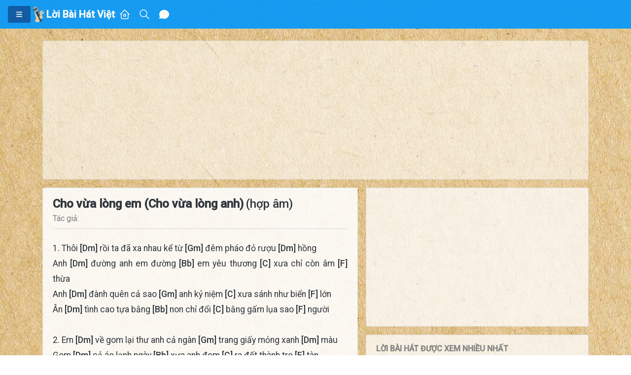

--- FILE ---
content_type: text/html
request_url: https://www.loibaihatviet.com/loi-bai-hat/cho-vua-long-em-cho-vua-long-anh-51335
body_size: 7899
content:
<!DOCTYPE html>
<html>
  <head>
    <meta charset="utf-8"/>
    <title>Lời bài hát và hợp âm Cho vừa lòng em (Cho vừa lòng anh)</title>
    <meta name="description" content="1. Thôi [Dm] rồi ta đã xa nhau kể từ [Gm] đêm pháo đỏ rượu [Dm] hồng Anh [Dm] đường anh em đường [Bb] em yêu thương [C] xưa chỉ còn âm [F] thừa Anh [Dm] đành quên cả sao [Gm] anh kỷ niệm [C] xưa sánh như biển [F] lớn Ân [Dm] tình cao tựa...">
    <meta name="keywords" content="lời bài hát Việt Cho vừa lòng em (Cho vừa lòng anh), hợp âm Cho vừa lòng em (Cho vừa lòng anh)">
    <meta property="og:url"                content="https://loibaihatviet.com/loi-bai-hat/cho-vua-long-em-cho-vua-long-anh-51335" />
    <meta property="og:type"               content="article" />
    <meta property="og:title"              content="Lời bài hát và hợp âm Cho vừa lòng em (Cho vừa lòng anh)" />
    <meta property="og:description"        content="1. Thôi [Dm] rồi ta đã xa nhau kể từ [Gm] đêm pháo đỏ rượu [Dm] hồng Anh [Dm] đường anh em đường [Bb] em yêu thương [C] xưa chỉ còn âm [F] thừa Anh [Dm] đành quên cả sao [Gm] anh kỷ niệm [C] xưa sánh như biển [F] lớn Ân [Dm] tình cao tựa..." />
    <meta property="og:image"              content="https://www.loibaihatviet.com/loibaihatviet.jpg" />
    <meta name="article:author" content="Tam Nguyen">
    <meta name="author" content="Tam Nguyen">
    <meta name="viewport" content="width=device-width, initial-scale=1.0, maximum-scale=1">
    <meta name="apple-mobile-web-app-capable" content="yes">
    <meta name="csrf-param" content="authenticity_token" />
<meta name="csrf-token" content="4vkpURfZn7O1C-yMkCIGQ_Z8N2jW33HjgI9n0TbdIU-DCX3bxOLKEbHVhZJf7ap3sf3_fC1JtOlUflmL7eO45Q" />
    
    <link rel="stylesheet" href="/assets/application-ea9b8dcb80cfac0214255c97daed2be809a92c0200993d63e2eaebb4b07be958.css" data-turbo-track="reload" media="all" />
    <script src="/assets/application-93e8fbfffba9853fd263bed38c0ad5b66796b0d1e3489cd7295a9c17b6ce2d4e.js" data-turbo-track="reload" defer="defer"></script>
    <link rel="stylesheet" href="https://fonts.googleapis.com/css?family=Roboto:300,400,500">
    <link rel="stylesheet" href="https://fonts.googleapis.com/icon?family=Material+Icons">
    <link rel="apple-touch-icon" sizes="180x180" href="/apple-touch-icon.png">
<link rel="icon" type="image/png" sizes="32x32" href="/favicon-32x32.png">
<link rel="icon" type="image/png" sizes="16x16" href="/favicon-16x16.png">
<link rel="manifest" href="/site.webmanifest">
<link rel="mask-icon" href="/safari-pinned-tab.svg" color="#5bbad5">
<meta name="msapplication-TileColor" content="#da532c">
<meta name="theme-color" content="#ffffff">

    <style>
      body {
      font-family: 'Roboto';
      }
    </style>
      <!--
      <script data-ad-client="ca-pub-8288635398094417" async src="https://pagead2.googlesyndication.com/pagead/js/adsbygoogle.js"></script>
      <script async src="https://pagead2.googlesyndication.com/pagead/js/adsbygoogle.js?client=ca-pub-8288635398094417" crossorigin="anonymous"></script>
      -->
    <script>
      window.query = "";
    </script>
  </head>
  <body class="main-bg content-vintage">
      <script async src="https://pagead2.googlesyndication.com/pagead/js/adsbygoogle.js"></script>
  <script async src="https://pagead2.googlesyndication.com/pagead/js/adsbygoogle.js?client=ca-pub-8288635398094417" crossorigin="anonymous"></script>

    <header class="tw-py-2 navbar-- navbar-expand-lg-- d-print-none-- tw-sticky tw-top-0 !tw-z-[500] !tw-bg-[#0498fa] tw-opacity-[.92]">
  <div class="container-fluid tw-flex tw-gap-2">
    <div class='tw-flex lg:tw-flex-1 tw-items-center tw-h-[42px]'>
      <div class='tw-flex tw-items-center tw-gap-2'>
        <a class="btn btn-primary lg:tw-hidden--" data-bs-toggle="offcanvas" href="#offcanvas-header-loibaihatviet" role="button" aria-controls="offcanvas-header-loibaihatviet">
          <i class="fa-solid fa-bars !tw-text-white"></i>
        </a>
        <h2 class="navbar-brand navbar-brand-autodark d-none-navbar-horizontal pe-0">
          <a href="/" target="_parent" title="Lời Bài Hát Việt">
            <img src="/logo.png" style="height: 32px; width: auto" loading="lazy" alt="Lời Bài Hát Việt" title="Lời Bài Hát Việt" class="navbar-brand-image lazy" />
          </a>
        </h2>
        <a href="/" target="_parent" style="text-decoration: none;">
          <h2 class='tw-p-0 tw-m-0 tw-text-white text-text-[2.5rem] tw-font-bold tw-hidden lg:tw-block'>Lời Bài Hát Việt</h2>
        </a>
        <a href="/" target="_top" class="tw-text-white tw-mx-2 tw-hidden lg:tw-block" title="Lời Bài Hát Việt">
          <svg xmlns="http://www.w3.org/2000/svg" class="icon icon-tabler icon-tabler-home-2 !tw-h-[24px] !tw-w-[24px]" width="24" height="24" viewBox="0 0 24 24" stroke-width="2" stroke="currentColor" fill="none" stroke-linecap="round" stroke-linejoin="round">
            <path stroke="none" d="M0 0h24v24H0z" fill="none"></path>
            <path d="M5 12l-2 0l9 -9l9 9l-2 0"></path>
            <path d="M5 12v7a2 2 0 0 0 2 2h10a2 2 0 0 0 2 -2v-7"></path>
            <path d="M10 12h4v4h-4z"></path>
          </svg>
        </a>
        <a href="/tim-bai-hat" target="_top" class="tw-text-white tw-mx-2 tw-hidden lg:tw-block" title="Tìm bài hát">
          <svg xmlns="http://www.w3.org/2000/svg" class="icon icon-tabler icon-tabler-search !tw-h-[24px] !tw-w-[24px]" width="24" height="24" viewBox="0 0 24 24" stroke-width="2" stroke="currentColor" fill="none" stroke-linecap="round" stroke-linejoin="round">
            <path stroke="none" d="M0 0h24v24H0z" fill="none"></path>
            <path d="M10 10m-7 0a7 7 0 1 0 14 0a7 7 0 1 0 -14 0"></path>
            <path d="M21 21l-6 -6"></path>
          </svg>
        </a>
        <a href="/tam-su" target="_top" class="tw-text-white tw-mx-2 tw-hidden lg:tw-block" title="Tâm sự lời bài hát">
          <svg xmlns="http://www.w3.org/2000/svg" class="icon icon-tabler icon-tabler-message-circle-2-filled !tw-h-[24px] !tw-w-[24px]" width="24" height="24" viewBox="0 0 24 24" stroke-width="2" stroke="currentColor" fill="none" stroke-linecap="round" stroke-linejoin="round">
            <path stroke="none" d="M0 0h24v24H0z" fill="none"></path>
            <path d="M5.821 4.91c3.898 -2.765 9.469 -2.539 13.073 .536c3.667 3.127 4.168 8.238 1.152 11.897c-2.842 3.447 -7.965 4.583 -12.231 2.805l-.232 -.101l-4.375 .931l-.075 .013l-.11 .009l-.113 -.004l-.044 -.005l-.11 -.02l-.105 -.034l-.1 -.044l-.076 -.042l-.108 -.077l-.081 -.074l-.073 -.083l-.053 -.075l-.065 -.115l-.042 -.106l-.031 -.113l-.013 -.075l-.009 -.11l.004 -.113l.005 -.044l.02 -.11l.022 -.072l1.15 -3.451l-.022 -.036c-2.21 -3.747 -1.209 -8.392 2.411 -11.118l.23 -.168z" stroke-width="0" fill="currentColor"></path>
          </svg>
        </a>
      </div>
    </div>
    <div class='tw-flex tw-flex-1 tw-items-center'>
      <div id="top-search-input" class="tw-w-full"></div>
    </div>
  </div>
  <div class="offcanvas offcanvas-start" tabIndex="-1" id="offcanvas-header-loibaihatviet" aria-labelledby="offcanvasExampleLabel">
    <div class="offcanvas-header !tw-bg-[#0498fa]">
      <img src="/logo.png" style="height: 32px; width: auto" loading="lazy" alt="Lời Bài Hát Việt" title="Lời Bài Hát Việt" class="lazy" />
      <h2 class="offcanvas-title--- tw-p-0 tw-m-0 tw-text-white tw-text-[1.2rem]" id="offcanvasExampleLabel">Lời Bài Hát Việt</h2>
      <button type="button" class="btn-close text-reset" data-bs-dismiss="offcanvas" aria-label="Close"></button>
    </div>
    <div class="offcanvas-body">
      <div class='py-2'>
        <i class="fa-solid fa-house tw-text-gray-700"></i>
        <a href="/" target="_top" class="mx-1 tw-text-gray-700">Trang chủ</a>
      </div>
      <div class="py-2">
        <i class="fa-solid fa-magnifying-glass tw-text-gray-700"></i>
        <a href="/tim-bai-hat" target="_top" class="mx-1 tw-text-gray-700">Tìm bài hát Việt</a>
      </div>
      <div class="py-2">
        <i class="fa-solid fa-comment tw-text-gray-700"></i>
        <a href="/tam-su" target="_top" class="mx-1 tw-text-gray-700">Tâm sự</a>
      </div>
      <div class="py-2">
        <i class="fa-brands fa-facebook tw-text-gray-700"></i>
        <a href="https://www.facebook.com/loibaihatviet" target="_blank" class="mx-1 tw-text-gray-700">Facebook</a>
      </div>
      <div class="py-2 tw-hidden">
        <i class="fa-brands fa-youtube tw-text-gray-700"></i>
        <a href="#" target="_blank" class="mx-1 tw-text-gray-700">Youtube</a>
      </div>
      <div class="py-2 tw-hidden">
        <i class="fa-brands fa-twitter tw-text-gray-700"></i>
        <a href="#" target="_blank" class="mx-1 tw-text-gray-700">Twitter</a>
      </div>
      <div class="footer-item py-2">
        <i class="fa-solid fa-shield-halved tw-text-gray-700"></i>
        <a href="/chinh-sach-rieng-tu-privacy" target="_top" class="mx-1 tw-text-gray-700">Chính sách riêng tư (Privacy)</a>
      </div>
      <div class="footer-item py-2 tw-hidden">
        <i class="fa-solid fa-file-contract tw-text-gray-700"></i>
        <a href="" target="_top" class="mx-1 tw-text-gray-700">Terms</a>
      </div>
      <div class="footer-item py-2">
        <i class="fa-solid fa-address-card tw-text-gray-700"></i>
        <a href="/gioi-thieu-loi-bai-hat-viet" target="_top" class="mx-1 tw-text-gray-700">Giới thiệu</a>
      </div>
      <div class="tw-border-b-[1px] tw-py-2"></div>
      <div class="text-center py-4">
        <span>&copy; 2025 &nbsp;</span>
        <a href="/" class="link-secondary">Lời Bài Hát Việt</a>
      </div>
    </div>
  </div>
</header>
<script src="/assets/packs/search_input_section-008eb22c9ab274b2b272462e0847baa960f39c19df7babab49f1b3b740cb58a0.js"></script>

    <div class="container main-container py-4">
        <div class="row">
    <div class="col-lg-12 bg-content-1">
      <div class="card bg-content-1">
          <!--<script async src="https://pagead2.googlesyndication.com/pagead/js/adsbygoogle.js"></script>-->
  <!-- Ngang chi tiết bài hát -->
  <ins class="adsbygoogle"
     style="display:block"
     data-ad-client="ca-pub-8288635398094417"
     data-ad-slot="7376270797"
     data-ad-format="auto"
     data-full-width-responsive="true"></ins>
  <script>
    (adsbygoogle = window.adsbygoogle || []).push({});
  </script>

      </div>
    </div>
  </div>
  <div class="row mt-3">
    <div class="col-lg-7 song-content">
      <div class="card mb-3 tw-opacity-[.88]">
        <div class="card-body">
            <h1 class="card-title !tw-text-[1.5rem]"><strong>Cho vừa lòng em (Cho vừa lòng anh)</strong><span class="mx-1">(hợp âm)</span></h1>
          <h3 class="card-subtitle mb-2 !tw-text-[1rem]">Tác giả: </h3>
          <hr />
          <div class="mt-4 !tw-text-[1.1rem] song-content">
            <div class="trix-content">
  <div>
1. Thôi <strong style="font-weight: 500;">[Dm]</strong> rồi ta đã xa nhau kể từ <strong style="font-weight: 500;">[Gm]</strong> đêm pháo đỏ rượu <strong style="font-weight: 500;">[Dm]</strong> hồng<br>
Anh <strong style="font-weight: 500;">[Dm]</strong> đường anh em đường <strong style="font-weight: 500;">[Bb]</strong> em yêu thương <strong style="font-weight: 500;">[C]</strong> xưa chỉ còn âm <strong style="font-weight: 500;">[F]</strong> thừa<br>
Anh <strong style="font-weight: 500;">[Dm]</strong> đành quên cả sao <strong style="font-weight: 500;">[Gm]</strong> anh kỷ niệm <strong style="font-weight: 500;">[C]</strong> xưa sánh như biển <strong style="font-weight: 500;">[F]</strong> lớn<br>
Ân <strong style="font-weight: 500;">[Dm]</strong> tình cao tựa bằng <strong style="font-weight: 500;">[Bb]</strong> non chỉ đổi <strong style="font-weight: 500;">[C]</strong> bằng gấm lụa sao <strong style="font-weight: 500;">[F]</strong> người<br>
<br>
2. Em <strong style="font-weight: 500;">[Dm]</strong> về gom lại thư anh cả ngàn <strong style="font-weight: 500;">[Gm]</strong> trang giấy mỏng xanh <strong style="font-weight: 500;">[Dm]</strong> màu<br>
Gom <strong style="font-weight: 500;">[Dm]</strong> cả áo lạnh ngày <strong style="font-weight: 500;">[Bb]</strong> xưa anh đem <strong style="font-weight: 500;">[C]</strong> ra đốt thành tro <strong style="font-weight: 500;">[F]</strong> tàn<br>
Cho <strong style="font-weight: 500;">[Dm]</strong> người xưa khỏi phân <strong style="font-weight: 500;">[Gm]</strong> vân khi ngồi <strong style="font-weight: 500;">[C]</strong> đan áo cho người <strong style="font-weight: 500;">[F]</strong> mới<br>
Khi <strong style="font-weight: 500;">[Dm]</strong> mùa đông lạnh lùng <strong style="font-weight: 500;">[Bb]</strong> sang, em <strong style="font-weight: 500;">[Am]</strong> khỏi nhớ chuyện ngày <strong style="font-weight: 500;">[Dm]</strong> xưa<br>
<br>
ĐK: Anh <strong style="font-weight: 500;">[C]</strong> ơi hết <strong style="font-weight: 500;">[F]</strong> rồi hết <strong style="font-weight: 500;">[Dm]</strong> rồi, chẳng còn chi nữa đâu <strong style="font-weight: 500;">[Gm]</strong> anh<br>
Yêu <strong style="font-weight: 500;">[C]</strong> thương như <strong style="font-weight: 500;">[Gm]</strong> nước trôi qua <strong style="font-weight: 500;">[F]</strong> cầu<br>
Như <strong style="font-weight: 500;">[Dm]</strong> đàn trỗi cung <strong style="font-weight: 500;">[Gm]</strong> sầu, còn <strong style="font-weight: 500;">[Am]</strong> gì nữa <strong style="font-weight: 500;">[Dm]</strong> đâu?<br>
<br>
3. Tôi <strong style="font-weight: 500;">[Dm]</strong> thề tôi chẳng yêu ai vì người <strong style="font-weight: 500;">[Gm]</strong> ta cứ phụ tôi <strong style="font-weight: 500;">[Dm]</strong> hoài<br>
Bây <strong style="font-weight: 500;">[Dm]</strong> giờ tôi chẳng còn <strong style="font-weight: 500;">[Bb]</strong> tin trong nhân <strong style="font-weight: 500;">[C]</strong> gian có kẻ chung <strong style="font-weight: 500;">[F]</strong> tình<br>
Tôi <strong style="font-weight: 500;">[Dm]</strong> giận tôi đã ngây <strong style="font-weight: 500;">[Gm]</strong> thơ đem tình <strong style="font-weight: 500;">[C]</strong> yêu hiến dâng cho người <strong style="font-weight: 500;">[F]</strong> hết<br>
Nên <strong style="font-weight: 500;">[Dm]</strong> giờ tôi chẳng còn <strong style="font-weight: 500;">[Bb]</strong> chi khi <strong style="font-weight: 500;">[Am]</strong> người ngoảnh mặt mà <strong style="font-weight: 500;">[Dm]</strong> đi. <br>
</div>
</div>

          </div>
          <div class="mt-3">
          </div>
        </div>
      </div>
      <div class="related-songs">
        <div class="card bg-content-1 mb-1">
  <div class="card-header text-uppercase">
    <h5 class="h6 text-muted m-0">Có thể bạn cũng thích</h5>
  </div>
</div>
    <div class="card bg-content-1 mb-3" onclick="window.location = '/loi-bai-hat/loi-bai-hat-lua-chon-cho-minh-mot-tinh-yeu-le-chi-trung-co-nhac-nghe-co-karaoke-15049'">
  <div class="card-body">
    <h2 class="card-title">
      <a target="_parent" href="/loi-bai-hat/loi-bai-hat-lua-chon-cho-minh-mot-tinh-yeu-le-chi-trung-co-nhac-nghe-co-karaoke-15049">Lựa Chọn Cho Mình Một Tình Yêu (Lê Chí Trung)</a>
    </h2>
    <h3 class="card-subtitle mb-2 text-muted !tw-text-[1rem]">Nhạc sĩ: Lê Chí Trung</h3>
    <a target="_parent" class="content-link" href="/loi-bai-hat/loi-bai-hat-lua-chon-cho-minh-mot-tinh-yeu-le-chi-trung-co-nhac-nghe-co-karaoke-15049" style="text-decoration: none;">
      <p class="card-text text-snippet !tw-text-[1rem] tw-text-gray-700">Đành vậy sao khi tình yêu lướt nhanh như thời gianPhải có lúc vỡ nát trái tim chia làm haiVà cuộc tình đành quên mau dù lòng chảng mún níu chân emKhi người ra đi sẽ tìm đuọc hạnh phúc riêng.Để niềm đau trong lòng em biet sao đây người...</p>
    </a>
  </div>
</div>

    <div class="card bg-content-1 mb-3" onclick="window.location = '/loi-bai-hat/nho-ba-tim-chong-cho-me-ost-63088'">
  <div class="card-body">
    <h2 class="card-title">
      <a target="_parent" href="/loi-bai-hat/nho-ba-tim-chong-cho-me-ost-63088">Nhớ ba (Tìm chồng cho mẹ OST)</a>
    </h2>
    <h3 class="card-subtitle mb-2 text-muted !tw-text-[1rem]">Nhạc sĩ: </h3>
    <a target="_parent" class="content-link" href="/loi-bai-hat/nho-ba-tim-chong-cho-me-ost-63088" style="text-decoration: none;">
      <p class="card-text text-snippet !tw-text-[1rem] tw-text-gray-700">[F] Bao ngày qua nhà [Bb] mình không vui [C] Bầu không khí lạnh [F] lẽo cô đơn [Dm] Tại vì [F] sao mẹ không nở [Bb] những nụ [F] cười Mọi [Gm] thứ xung quanh thiếu [C] vắng một người. [Dm] Là ba đó, từ [Bb] ngày ba đi [C] Lòng con nhớ...</p>
    </a>
  </div>
</div>

    <div class="card bg-content-1 mb-3" onclick="window.location = '/loi-bai-hat/lieu-thuoc-cho-trai-tim-thuong-tam-1999-1999-tro-choi-nuoc-mat-54237'">
  <div class="card-body">
    <h2 class="card-title">
      <a target="_parent" href="/loi-bai-hat/lieu-thuoc-cho-trai-tim-thuong-tam-1999-1999-tro-choi-nuoc-mat-54237">Liều thuốc cho trái tim (Thương tâm 1999 - 伤心 1999) (Trò chơi nước mắt)</a>
    </h2>
    <h3 class="card-subtitle mb-2 text-muted !tw-text-[1rem]">Nhạc sĩ: </h3>
    <a target="_parent" class="content-link" href="/loi-bai-hat/lieu-thuoc-cho-trai-tim-thuong-tam-1999-1999-tro-choi-nuoc-mat-54237" style="text-decoration: none;">
      <p class="card-text text-snippet !tw-text-[1rem] tw-text-gray-700">Vesrion 1: Liều thuốc cho trái tim 1. [Dm] Mùa đông như vây kín kỷ [C] niệm của đôi mình [Bb] Lúc đã xa [F] vắng nhau [Dm] Dường như em quên lối quay [C] về dẫu nghe lòng [Bb] còn đó bao [A7] thiết tha [Gm] Nghe thời gian trôi đi lặng...</p>
    </a>
  </div>
</div>

    <div class="card bg-content-1 mb-3" onclick="window.location = '/loi-bai-hat/toi-ngoi-hat-cho-anh-choi-dan-66155'">
  <div class="card-body">
    <h2 class="card-title">
      <a target="_parent" href="/loi-bai-hat/toi-ngoi-hat-cho-anh-choi-dan-66155">Tôi ngồi hát cho anh chơi đàn</a>
    </h2>
    <h3 class="card-subtitle mb-2 text-muted !tw-text-[1rem]">Nhạc sĩ: </h3>
    <a target="_parent" class="content-link" href="/loi-bai-hat/toi-ngoi-hat-cho-anh-choi-dan-66155" style="text-decoration: none;">
      <p class="card-text text-snippet !tw-text-[1rem] tw-text-gray-700">1. Một [C] chiều nhỏ nhẹ [F] Tôi ngồi hát cho anh chơi [G] đàn [C] Tôi ngồi nhớ nhung những con [Dm] đường [G] Con đường dẫn bước chân tôi về [C] nhà Một [C] chiều nhỏ nhẹ [F] Mưa rực rỡ bên ban công [G] nhà [C] Tôi thèm muốn những tia...</p>
    </a>
  </div>
</div>

    <div class="card bg-content-1 mb-3" onclick="window.location = '/loi-bai-hat/cho-em-thoi-chong-chanh-32453'">
  <div class="card-body">
    <h2 class="card-title">
      <a target="_parent" href="/loi-bai-hat/cho-em-thoi-chong-chanh-32453">Cho Em Thôi Chòng Chành</a>
    </h2>
    <h3 class="card-subtitle mb-2 text-muted !tw-text-[1rem]">Nhạc sĩ: Chưa Biết</h3>
    <a target="_parent" class="content-link" href="/loi-bai-hat/cho-em-thoi-chong-chanh-32453" style="text-decoration: none;">
      <p class="card-text text-snippet !tw-text-[1rem] tw-text-gray-700">Năm canh đếm hết năm canh ai còn mắt thức mà ngồi nhớ ai. Nỗi niềm da diết khôn mãi trải lòng câu hát gầy vai đêm dài. Rồi mai sẽ hết chông gai chắc người sẽ thỏa hay còn tiếc mong. Bời bời sóng ngự trong lòng nhặt khoan nhịp nhớ trong...</p>
    </a>
  </div>
</div>

    <div class="card bg-content-1 mb-3" onclick="window.location = '/loi-bai-hat/sieu-nhan-khong-ao-choang-58758'">
  <div class="card-body">
    <h2 class="card-title">
      <a target="_parent" href="/loi-bai-hat/sieu-nhan-khong-ao-choang-58758">Siêu nhân không áo choàng</a>
    </h2>
    <h3 class="card-subtitle mb-2 text-muted !tw-text-[1rem]">Nhạc sĩ: </h3>
    <a target="_parent" class="content-link" href="/loi-bai-hat/sieu-nhan-khong-ao-choang-58758" style="text-decoration: none;">
      <p class="card-text text-snippet !tw-text-[1rem] tw-text-gray-700">1. Ngày còn [G] thơ cha la mắng đánh roi [C] con vì con chẳng [G] ngoan Cha nghiêm [C] khắc, ít vui [G] cười chẳng bao [C] giờ dành lời thương [G] yêu Nhà mình nghèo [C] lắm, thiếu thốn [Am] nhiều gồng gánh [Bm] trên vai cha áp [Em] lực...</p>
    </a>
  </div>
</div>

    <div class="card bg-content-1 mb-3" onclick="window.location = '/loi-bai-hat/chim-chich-choe-12053'">
  <div class="card-body">
    <h2 class="card-title">
      <a target="_parent" href="/loi-bai-hat/chim-chich-choe-12053">Chim Chích Choè</a>
    </h2>
    <h3 class="card-subtitle mb-2 text-muted !tw-text-[1rem]">Nhạc sĩ: Chưa Biết</h3>
    <a target="_parent" class="content-link" href="/loi-bai-hat/chim-chich-choe-12053" style="text-decoration: none;">
      <p class="card-text text-snippet !tw-text-[1rem] tw-text-gray-700">Có chú chim chích chòe Muốn hót cho em nghe Chim gọi em dậy sớm Tiếng chú kêu "Chích! Chòe!" Mặt trời vừa bừng lên kia Chim đã cất cánh bay Tiếng vang vang lảnh lót Em nghe chim hót mê say Chích chòe kêu "Chích! Chòe!" Chích chòe kêu...</p>
    </a>
  </div>
</div>

    <div class="card bg-content-1 mb-3" onclick="window.location = '/loi-bai-hat/cho-nhin-que-huong-sang-choi-46346'">
  <div class="card-body">
    <h2 class="card-title">
      <a target="_parent" href="/loi-bai-hat/cho-nhin-que-huong-sang-choi-46346">Chờ nhìn quê hương sáng chói</a>
    </h2>
    <h3 class="card-subtitle mb-2 text-muted !tw-text-[1rem]">Nhạc sĩ: </h3>
    <a target="_parent" class="content-link" href="/loi-bai-hat/cho-nhin-que-huong-sang-choi-46346" style="text-decoration: none;">
      <p class="card-text text-snippet !tw-text-[1rem] tw-text-gray-700">* Nơi đây tôi [E] chờ, nơi kia anh [A] chờ Trong căn nhà [Bm] nhỏ mẹ cũng ngồi [A] chờ Anh lính ngồi chờ trên đồi hoang [Bm] vu Người tù ngồi [E] chờ bóng tối mịt [A] mù Chờ đã bao [Bm] năm chờ đã bao [E] năm chờ đã bao [A] năm 1. Chờ...</p>
    </a>
  </div>
</div>

    <div class="card bg-content-1 mb-3" onclick="window.location = '/loi-bai-hat/loi-bai-hat-cho-nhin-que-huong-sang-choi-trinh-cong-son-co-nhac-nghe-2634'">
  <div class="card-body">
    <h2 class="card-title">
      <a target="_parent" href="/loi-bai-hat/loi-bai-hat-cho-nhin-que-huong-sang-choi-trinh-cong-son-co-nhac-nghe-2634">Chờ Nhìn Quê Hương Sáng Chói (Trịnh Công Sơn)</a>
    </h2>
    <h3 class="card-subtitle mb-2 text-muted !tw-text-[1rem]">Nhạc sĩ: Trịnh Công Sơn</h3>
    <a target="_parent" class="content-link" href="/loi-bai-hat/loi-bai-hat-cho-nhin-que-huong-sang-choi-trinh-cong-son-co-nhac-nghe-2634" style="text-decoration: none;">
      <p class="card-text text-snippet !tw-text-[1rem] tw-text-gray-700">Nơi đây tôi chờ, nơi kia anh chờ Trong căn nhà nhỏ Mẹ cũng ngồi chờ Anh lính ngồi chờ trên đồi hoang vu Người tù ngồi chờ bóng tối mịt mù Chờ đã bao năm, chờ đã bao năm, chờ đã bao năm ... Điệp khúc 1: Chờ mai này ta dậy trong tiếng hò...</p>
    </a>
  </div>
</div>

    <div class="card bg-content-1 mb-3" onclick="window.location = '/loi-bai-hat/viet-cho-thay-gui-cho-co-tang-cho-tro-34562'">
  <div class="card-body">
    <h2 class="card-title">
      <a target="_parent" href="/loi-bai-hat/viet-cho-thay-gui-cho-co-tang-cho-tro-34562">Viết Cho Thầy Gửi Cho Cô Tặng Cho Trò</a>
    </h2>
    <h3 class="card-subtitle mb-2 text-muted !tw-text-[1rem]">Nhạc sĩ: Chưa Biết</h3>
    <a target="_parent" class="content-link" href="/loi-bai-hat/viet-cho-thay-gui-cho-co-tang-cho-tro-34562" style="text-decoration: none;">
      <p class="card-text text-snippet !tw-text-[1rem] tw-text-gray-700">Hôm nay tôi về lại ngôi trường xưa Hàng ghế đá gốc cây phượng vẫn đây Nhớ tháng ngày thầy cô dạy dỗ Bạn bè thân thương nay mỗi đứa một phương Viết cho thầy Gửi cho cô Những tâm tư về một thời áo trắng Biết bao kỷ niệm Biết bao vui buồn...</p>
    </a>
  </div>
</div>


      </div>
      <div class="card bg-content-1 my-2">
          <!--<script async src="https://pagead2.googlesyndication.com/pagead/js/adsbygoogle.js"></script>-->
  <!-- Ngang chi tiết bài hát -->
  <ins class="adsbygoogle"
     style="display:block"
     data-ad-client="ca-pub-8288635398094417"
     data-ad-slot="7376270797"
     data-ad-format="auto"
     data-full-width-responsive="true"></ins>
  <script>
    (adsbygoogle = window.adsbygoogle || []).push({});
  </script>

      </div>
    </div>
    <div class="col-lg-5">
      <div class="tw-sticky-- tw-top-[4rem]--">
        <div class="card bg-content-1 mb-3">
            <!-- Sidebar phải -->
  <ins class="adsbygoogle"
     style="display:block"
     data-ad-client="ca-pub-8288635398094417"
     data-ad-slot="2014943537"
     data-ad-format="auto"
     data-full-width-responsive="true"></ins>
  <script>
    (adsbygoogle = window.adsbygoogle || []).push({});
  </script>

        </div>
        <div class="card bg-content-1 mb-3">
  <div class="card-header text-uppercase">
    <h5 class="h6 text-muted m-0">Lời bài hát được xem nhiều nhất</h5>
  </div>
  <ul class="list-group list-group-flush">
        <li class="list-group-item">
          <a target="_parent" href="/loi-bai-hat/nang-son-ca-co-nhac-nghe-12443" title="Nàng Sơn Ca" class="tw-text-gray-700">Nàng Sơn Ca</a>
        </li>
        <li class="list-group-item">
          <a target="_parent" href="/loi-bai-hat/kia-con-buom-vang-co-nhac-nghe-14153" title="Kìa Con Bướm Vàng" class="tw-text-gray-700">Kìa Con Bướm Vàng</a>
        </li>
        <li class="list-group-item">
          <a target="_parent" href="/loi-bai-hat/loi-bai-hat-doi-ban-tay-mam-non-co-nhac-nghe-12192" title="Đôi Bàn Tay (Mầm Non)" class="tw-text-gray-700">Đôi Bàn Tay (Mầm Non)</a>
        </li>
        <li class="list-group-item">
          <a target="_parent" href="/loi-bai-hat/loi-bai-hat-vi-sao-lai-the-pham-tuyen-27209" title="Vì Sao Lại Thế (Phạm Tuyên)" class="tw-text-gray-700">Vì Sao Lại Thế (Phạm Tuyên)</a>
        </li>
        <li class="list-group-item">
          <a target="_parent" href="/loi-bai-hat/loi-bai-hat-co-hang-xom-nhac-to-thanh-tung-tho-nguyen-binh-co-nhac-nghe-13854" title="Cô Hàng Xóm (Nhạc Tô Thanh Tùng, thơ Nguyễn Bính)" class="tw-text-gray-700">Cô Hàng Xóm (Nhạc Tô Thanh Tùng, thơ Nguyễn Bính)</a>
        </li>
        <li class="list-group-item">
          <a target="_parent" href="/loi-bai-hat/loi-bai-hat-bup-be-mong-loi-chung-co-nhac-nghe-co-karaoke-13821" title="Búp Bê (Mông Lợi Chung)" class="tw-text-gray-700">Búp Bê (Mông Lợi Chung)</a>
        </li>
        <li class="list-group-item">
          <a target="_parent" href="/loi-bai-hat/loi-bai-hat-goi-trau-thao-linh-co-nhac-nghe-35246" title="Gọi Trâu (Thảo Linh)" class="tw-text-gray-700">Gọi Trâu (Thảo Linh)</a>
        </li>
        <li class="list-group-item">
          <a target="_parent" href="/loi-bai-hat/loi-bai-hat-giay-phut-ben-nhau-nguyen-van-hien-3602" title="Giây Phút Bên Nhau (Nguyễn Văn Hiên)" class="tw-text-gray-700">Giây Phút Bên Nhau (Nguyễn Văn Hiên)</a>
        </li>
        <li class="list-group-item">
          <a target="_parent" href="/loi-bai-hat/loi-bai-hat-mot-ngon-tay-thieu-nhi-co-nhac-nghe-12481" title="Một Ngón Tay (Thiếu Nhi)" class="tw-text-gray-700">Một Ngón Tay (Thiếu Nhi)</a>
        </li>
        <li class="list-group-item">
          <a target="_parent" href="/loi-bai-hat/nang-canh-uoc-mo-co-nhac-nghe-12444" title="Nâng Cánh Ước Mơ" class="tw-text-gray-700">Nâng Cánh Ước Mơ</a>
        </li>
  </ul>
</div>

        <div class="card bg-content-1 mb-3">
            <!--<script async src="https://pagead2.googlesyndication.com/pagead/js/adsbygoogle.js?client=ca-pub-8288635398094417"
     crossorigin="anonymous"></script>-->
  <!-- Loibaihat Doc thich ung -->
  <ins class="adsbygoogle"
     style="display:block"
     data-ad-client="ca-pub-8288635398094417"
     data-ad-slot="6547596080"
     data-ad-format="auto"
     data-full-width-responsive="true"></ins>
  <script>
    (adsbygoogle = window.adsbygoogle || []).push({});
  </script>

        </div>
      </div>
    </div>
  </div>
<div id="footer"></div>

    </div>
    <footer class="d-print-none footer bg-content-1">
  <div class="container-xl">
    <div class="row footer-row">
      <div class="col-12 col-md-4 footer-col tw-text-center lg:tw-text-start md:tw-text-start">
        <div class="footer-item py-2">
          <i class="fa-solid fa-house"></i>
          <a href="/" target="_top" class="link-secondary">Trang chủ</a>
        </div>
        <div class="footer-item py-2">
          <i class="fa-solid fa-magnifying-glass"></i>
          <a href="/tim-bai-hat" target="_top" class="link-secondary">Tìm bài hát Việt</a>
        </div>
        <div class="footer-item py-2">
          <i class="fa-solid fa-comment"></i>
          <a href="/tam-su" target="_top" class="link-secondary">Tâm sự</a>
        </div>
      </div>
      <div class="col-12 col-md-4 footer-col tw-text-center lg:tw-text-start md:tw-text-start">
        <div class="footer-item py-2">
          <i class="fa-brands fa-facebook"></i>
          <a href="https://www.facebook.com/loibaihatviet" target="_blank" class="link-secondary">Facebook</a>
        </div>
        <div class="footer-item py-2 tw-hidden">
          <i class="fa-brands fa-youtube"></i>
          <a href="#" target="_blank" class="link-secondary">Youtube</a>
        </div>
        <div class="footer-item py-2 hide">
          <i class="fa-brands fa-twitter"></i>
          <a href="#" target="_blank" class="link-secondary">Twitter</a>
        </div>
      </div>
      <div class="col-12 col-md-4 footer-col tw-text-center lg:tw-text-start md:tw-text-start">
        <div class="footer-item py-2">
          <i class="fa-solid fa-address-card"></i>
          <a href="/gioi-thieu-loi-bai-hat-viet" target="_top" class="link-secondary">Giới thiệu</a>
        </div>
        <div class="footer-item py-2">
          <i class="fa-solid fa-shield-halved"></i>
          <a href="/chinh-sach-rieng-tu-privacy" target="_top" class="link-secondary">Chính sách riêng tư (Privacy)</a>
        </div>
        <div class="footer-item py-2 hide">
          <i class="fa-solid fa-file-contract"></i>
          <a href="" target="_top" class="link-secondary">Terms</a>
        </div>
      </div>
    </div>
    <div class="tw-border-b-[1px] tw-py-2"></div>
    <div class="text-center py-4">
      <span>&copy; 2025 &nbsp;</span>
      <a href="/" class="link-secondary">Lời Bài Hát Việt</a>
    </div>
  </div>
</footer>

      <!--<div id="fb-root"></div>-->
  <script>
    // window.fbAsyncInit = function() {
    // FB.init({
    // appId: '2357639327598886',
    // cookie: true,
    // xfbml: true,
    // version: 'v3.2'
    // });
    // FB.AppEvents.logPageView();
    // };
    // (function(d, s, id) {
    // var js, fjs = d.getElementsByTagName(s)[0];
    // if (d.getElementById(id)) { return; }
    // js = d.createElement(s);
    // js.id = id;
    // js.src = "https://connect.facebook.net/en_US/sdk.js";
    // fjs.parentNode.insertBefore(js, fjs);
    // }(document, 'script', 'facebook-jssdk'));
  </script>
  <!-- Global site tag (gtag.js) - Google Analytics -->
  <script async src="https://www.googletagmanager.com/gtag/js?id=UA-127762900-2"></script>
  <script>
    window.dataLayer = window.dataLayer || [];
    function gtag(){dataLayer.push(arguments);}
    gtag('js', new Date());

    gtag('config', 'UA-127762900-2');
  </script>
  <script>
    window.scrollTo({ top: 0, behavior: 'smooth' })
  </script>
  <!-- Global site tag (gtag.js) - Google Analytics -->
  <script async src="https://www.googletagmanager.com/gtag/js?id=G-G3X9ME83N0"></script>
  <script>
    window.dataLayer = window.dataLayer || [];
    function gtag(){dataLayer.push(arguments);}
    gtag('js', new Date());

    gtag('config', 'G-G3X9ME83N0');
  </script>

  </body>
</html>


--- FILE ---
content_type: text/html; charset=utf-8
request_url: https://www.google.com/recaptcha/api2/aframe
body_size: 268
content:
<!DOCTYPE HTML><html><head><meta http-equiv="content-type" content="text/html; charset=UTF-8"></head><body><script nonce="skNfPtQB-QBFdV8m9L_Z4g">/** Anti-fraud and anti-abuse applications only. See google.com/recaptcha */ try{var clients={'sodar':'https://pagead2.googlesyndication.com/pagead/sodar?'};window.addEventListener("message",function(a){try{if(a.source===window.parent){var b=JSON.parse(a.data);var c=clients[b['id']];if(c){var d=document.createElement('img');d.src=c+b['params']+'&rc='+(localStorage.getItem("rc::a")?sessionStorage.getItem("rc::b"):"");window.document.body.appendChild(d);sessionStorage.setItem("rc::e",parseInt(sessionStorage.getItem("rc::e")||0)+1);localStorage.setItem("rc::h",'1769047381699');}}}catch(b){}});window.parent.postMessage("_grecaptcha_ready", "*");}catch(b){}</script></body></html>

--- FILE ---
content_type: application/javascript
request_url: https://www.loibaihatviet.com/assets/packs/search_input_section-008eb22c9ab274b2b272462e0847baa960f39c19df7babab49f1b3b740cb58a0.js
body_size: 118029
content:
(()=>{var $N=Object.create;var X1=Object.defineProperty;var HN=Object.getOwnPropertyDescriptor;var VN=Object.getOwnPropertyNames;var KN=Object.getPrototypeOf,qN=Object.prototype.hasOwnProperty;var Re=(e,t)=>()=>(t||e((t={exports:{}}).exports,t),t.exports);var GN=(e,t,n,r)=>{if(t&&typeof t=="object"||typeof t=="function")for(let u of VN(t))!qN.call(e,u)&&u!==n&&X1(e,u,{get:()=>t[u],enumerable:!(r=HN(t,u))||r.enumerable});return e};var W=(e,t,n)=>(n=e!=null?$N(KN(e)):{},GN(t||!e||!e.__esModule?X1(n,"default",{value:e,enumerable:!0}):n,e));var sw=Re(ce=>{"use strict";var Sl=Symbol.for("react.element"),YN=Symbol.for("react.portal"),QN=Symbol.for("react.fragment"),XN=Symbol.for("react.strict_mode"),JN=Symbol.for("react.profiler"),ZN=Symbol.for("react.provider"),ek=Symbol.for("react.context"),tk=Symbol.for("react.forward_ref"),nk=Symbol.for("react.suspense"),rk=Symbol.for("react.memo"),ok=Symbol.for("react.lazy"),J1=Symbol.iterator;function ik(e){return e===null||typeof e!="object"?null:(e=J1&&e[J1]||e["@@iterator"],typeof e=="function"?e:null)}var tw={isMounted:function(){return!1},enqueueForceUpdate:function(){},enqueueReplaceState:function(){},enqueueSetState:function(){}},nw=Object.assign,rw={};function eu(e,t,n){this.props=e,this.context=t,this.refs=rw,this.updater=n||tw}eu.prototype.isReactComponent={};eu.prototype.setState=function(e,t){if(typeof e!="object"&&typeof e!="function"&&e!=null)throw Error("setState(...): takes an object of state variables to update or a function which returns an object of state variables.");this.updater.enqueueSetState(this,e,t,"setState")};eu.prototype.forceUpdate=function(e){this.updater.enqueueForceUpdate(this,e,"forceUpdate")};function ow(){}ow.prototype=eu.prototype;function am(e,t,n){this.props=e,this.context=t,this.refs=rw,this.updater=n||tw}var fm=am.prototype=new ow;fm.constructor=am;nw(fm,eu.prototype);fm.isPureReactComponent=!0;var Z1=Array.isArray,iw=Object.prototype.hasOwnProperty,cm={current:null},uw={key:!0,ref:!0,__self:!0,__source:!0};function lw(e,t,n){var r,u={},l=null,a=null;if(t!=null)for(r in t.ref!==void 0&&(a=t.ref),t.key!==void 0&&(l=""+t.key),t)iw.call(t,r)&&!uw.hasOwnProperty(r)&&(u[r]=t[r]);var f=arguments.length-2;if(f===1)u.children=n;else if(1<f){for(var p=Array(f),m=0;m<f;m++)p[m]=arguments[m+2];u.children=p}if(e&&e.defaultProps)for(r in f=e.defaultProps,f)u[r]===void 0&&(u[r]=f[r]);return{$$typeof:Sl,type:e,key:l,ref:a,props:u,_owner:cm.current}}function uk(e,t){return{$$typeof:Sl,type:e.type,key:t,ref:e.ref,props:e.props,_owner:e._owner}}function pm(e){return typeof e=="object"&&e!==null&&e.$$typeof===Sl}function lk(e){var t={"=":"=0",":":"=2"};return"$"+e.replace(/[=:]/g,function(n){return t[n]})}var ew=/\/+/g;function sm(e,t){return typeof e=="object"&&e!==null&&e.key!=null?lk(""+e.key):t.toString(36)}function Va(e,t,n,r,u){var l=typeof e;(l==="undefined"||l==="boolean")&&(e=null);var a=!1;if(e===null)a=!0;else switch(l){case"string":case"number":a=!0;break;case"object":switch(e.$$typeof){case Sl:case YN:a=!0}}if(a)return a=e,u=u(a),e=r===""?"."+sm(a,0):r,Z1(u)?(n="",e!=null&&(n=e.replace(ew,"$&/")+"/"),Va(u,t,n,"",function(m){return m})):u!=null&&(pm(u)&&(u=uk(u,n+(!u.key||a&&a.key===u.key?"":(""+u.key).replace(ew,"$&/")+"/")+e)),t.push(u)),1;if(a=0,r=r===""?".":r+":",Z1(e))for(var f=0;f<e.length;f++){l=e[f];var p=r+sm(l,f);a+=Va(l,t,n,p,u)}else if(p=ik(e),typeof p=="function")for(e=p.call(e),f=0;!(l=e.next()).done;)l=l.value,p=r+sm(l,f++),a+=Va(l,t,n,p,u);else if(l==="object")throw t=String(e),Error("Objects are not valid as a React child (found: "+(t==="[object Object]"?"object with keys {"+Object.keys(e).join(", ")+"}":t)+"). If you meant to render a collection of children, use an array instead.");return a}function Ha(e,t,n){if(e==null)return e;var r=[],u=0;return Va(e,r,"","",function(l){return t.call(n,l,u++)}),r}function sk(e){if(e._status===-1){var t=e._result;t=t(),t.then(function(n){(e._status===0||e._status===-1)&&(e._status=1,e._result=n)},function(n){(e._status===0||e._status===-1)&&(e._status=2,e._result=n)}),e._status===-1&&(e._status=0,e._result=t)}if(e._status===1)return e._result.default;throw e._result}var Wt={current:null},Ka={transition:null},ak={ReactCurrentDispatcher:Wt,ReactCurrentBatchConfig:Ka,ReactCurrentOwner:cm};ce.Children={map:Ha,forEach:function(e,t,n){Ha(e,function(){t.apply(this,arguments)},n)},count:function(e){var t=0;return Ha(e,function(){t++}),t},toArray:function(e){return Ha(e,function(t){return t})||[]},only:function(e){if(!pm(e))throw Error("React.Children.only expected to receive a single React element child.");return e}};ce.Component=eu;ce.Fragment=QN;ce.Profiler=JN;ce.PureComponent=am;ce.StrictMode=XN;ce.Suspense=nk;ce.__SECRET_INTERNALS_DO_NOT_USE_OR_YOU_WILL_BE_FIRED=ak;ce.cloneElement=function(e,t,n){if(e==null)throw Error("React.cloneElement(...): The argument must be a React element, but you passed "+e+".");var r=nw({},e.props),u=e.key,l=e.ref,a=e._owner;if(t!=null){if(t.ref!==void 0&&(l=t.ref,a=cm.current),t.key!==void 0&&(u=""+t.key),e.type&&e.type.defaultProps)var f=e.type.defaultProps;for(p in t)iw.call(t,p)&&!uw.hasOwnProperty(p)&&(r[p]=t[p]===void 0&&f!==void 0?f[p]:t[p])}var p=arguments.length-2;if(p===1)r.children=n;else if(1<p){f=Array(p);for(var m=0;m<p;m++)f[m]=arguments[m+2];r.children=f}return{$$typeof:Sl,type:e.type,key:u,ref:l,props:r,_owner:a}};ce.createContext=function(e){return e={$$typeof:ek,_currentValue:e,_currentValue2:e,_threadCount:0,Provider:null,Consumer:null,_defaultValue:null,_globalName:null},e.Provider={$$typeof:ZN,_context:e},e.Consumer=e};ce.createElement=lw;ce.createFactory=function(e){var t=lw.bind(null,e);return t.type=e,t};ce.createRef=function(){return{current:null}};ce.forwardRef=function(e){return{$$typeof:tk,render:e}};ce.isValidElement=pm;ce.lazy=function(e){return{$$typeof:ok,_payload:{_status:-1,_result:e},_init:sk}};ce.memo=function(e,t){return{$$typeof:rk,type:e,compare:t===void 0?null:t}};ce.startTransition=function(e){var t=Ka.transition;Ka.transition={};try{e()}finally{Ka.transition=t}};ce.unstable_act=function(){throw Error("act(...) is not supported in production builds of React.")};ce.useCallback=function(e,t){return Wt.current.useCallback(e,t)};ce.useContext=function(e){return Wt.current.useContext(e)};ce.useDebugValue=function(){};ce.useDeferredValue=function(e){return Wt.current.useDeferredValue(e)};ce.useEffect=function(e,t){return Wt.current.useEffect(e,t)};ce.useId=function(){return Wt.current.useId()};ce.useImperativeHandle=function(e,t,n){return Wt.current.useImperativeHandle(e,t,n)};ce.useInsertionEffect=function(e,t){return Wt.current.useInsertionEffect(e,t)};ce.useLayoutEffect=function(e,t){return Wt.current.useLayoutEffect(e,t)};ce.useMemo=function(e,t){return Wt.current.useMemo(e,t)};ce.useReducer=function(e,t,n){return Wt.current.useReducer(e,t,n)};ce.useRef=function(e){return Wt.current.useRef(e)};ce.useState=function(e){return Wt.current.useState(e)};ce.useSyncExternalStore=function(e,t,n){return Wt.current.useSyncExternalStore(e,t,n)};ce.useTransition=function(){return Wt.current.useTransition()};ce.version="18.2.0"});var ee=Re((fB,aw)=>{"use strict";aw.exports=sw()});var ww=Re(Te=>{"use strict";function gm(e,t){var n=e.length;e.push(t);e:for(;0<n;){var r=n-1>>>1,u=e[r];if(0<qa(u,t))e[r]=t,e[n]=u,n=r;else break e}}function nr(e){return e.length===0?null:e[0]}function Ya(e){if(e.length===0)return null;var t=e[0],n=e.pop();if(n!==t){e[0]=n;e:for(var r=0,u=e.length,l=u>>>1;r<l;){var a=2*(r+1)-1,f=e[a],p=a+1,m=e[p];if(0>qa(f,n))p<u&&0>qa(m,f)?(e[r]=m,e[p]=n,r=p):(e[r]=f,e[a]=n,r=a);else if(p<u&&0>qa(m,n))e[r]=m,e[p]=n,r=p;else break e}}return t}function qa(e,t){var n=e.sortIndex-t.sortIndex;return n!==0?n:e.id-t.id}typeof performance=="object"&&typeof performance.now=="function"?(fw=performance,Te.unstable_now=function(){return fw.now()}):(dm=Date,cw=dm.now(),Te.unstable_now=function(){return dm.now()-cw});var fw,dm,cw,yr=[],xo=[],fk=1,Dn=null,It=3,Qa=!1,ai=!1,Cl=!1,mw=typeof setTimeout=="function"?setTimeout:null,hw=typeof clearTimeout=="function"?clearTimeout:null,pw=typeof setImmediate<"u"?setImmediate:null;typeof navigator<"u"&&navigator.scheduling!==void 0&&navigator.scheduling.isInputPending!==void 0&&navigator.scheduling.isInputPending.bind(navigator.scheduling);function vm(e){for(var t=nr(xo);t!==null;){if(t.callback===null)Ya(xo);else if(t.startTime<=e)Ya(xo),t.sortIndex=t.expirationTime,gm(yr,t);else break;t=nr(xo)}}function ym(e){if(Cl=!1,vm(e),!ai)if(nr(yr)!==null)ai=!0,xm(wm);else{var t=nr(xo);t!==null&&Em(ym,t.startTime-e)}}function wm(e,t){ai=!1,Cl&&(Cl=!1,hw(Ol),Ol=-1),Qa=!0;var n=It;try{for(vm(t),Dn=nr(yr);Dn!==null&&(!(Dn.expirationTime>t)||e&&!yw());){var r=Dn.callback;if(typeof r=="function"){Dn.callback=null,It=Dn.priorityLevel;var u=r(Dn.expirationTime<=t);t=Te.unstable_now(),typeof u=="function"?Dn.callback=u:Dn===nr(yr)&&Ya(yr),vm(t)}else Ya(yr);Dn=nr(yr)}if(Dn!==null)var l=!0;else{var a=nr(xo);a!==null&&Em(ym,a.startTime-t),l=!1}return l}finally{Dn=null,It=n,Qa=!1}}var Xa=!1,Ga=null,Ol=-1,gw=5,vw=-1;function yw(){return!(Te.unstable_now()-vw<gw)}function mm(){if(Ga!==null){var e=Te.unstable_now();vw=e;var t=!0;try{t=Ga(!0,e)}finally{t?_l():(Xa=!1,Ga=null)}}else Xa=!1}var _l;typeof pw=="function"?_l=function(){pw(mm)}:typeof MessageChannel<"u"?(hm=new MessageChannel,dw=hm.port2,hm.port1.onmessage=mm,_l=function(){dw.postMessage(null)}):_l=function(){mw(mm,0)};var hm,dw;function xm(e){Ga=e,Xa||(Xa=!0,_l())}function Em(e,t){Ol=mw(function(){e(Te.unstable_now())},t)}Te.unstable_IdlePriority=5;Te.unstable_ImmediatePriority=1;Te.unstable_LowPriority=4;Te.unstable_NormalPriority=3;Te.unstable_Profiling=null;Te.unstable_UserBlockingPriority=2;Te.unstable_cancelCallback=function(e){e.callback=null};Te.unstable_continueExecution=function(){ai||Qa||(ai=!0,xm(wm))};Te.unstable_forceFrameRate=function(e){0>e||125<e?console.error("forceFrameRate takes a positive int between 0 and 125, forcing frame rates higher than 125 fps is not supported"):gw=0<e?Math.floor(1e3/e):5};Te.unstable_getCurrentPriorityLevel=function(){return It};Te.unstable_getFirstCallbackNode=function(){return nr(yr)};Te.unstable_next=function(e){switch(It){case 1:case 2:case 3:var t=3;break;default:t=It}var n=It;It=t;try{return e()}finally{It=n}};Te.unstable_pauseExecution=function(){};Te.unstable_requestPaint=function(){};Te.unstable_runWithPriority=function(e,t){switch(e){case 1:case 2:case 3:case 4:case 5:break;default:e=3}var n=It;It=e;try{return t()}finally{It=n}};Te.unstable_scheduleCallback=function(e,t,n){var r=Te.unstable_now();switch(typeof n=="object"&&n!==null?(n=n.delay,n=typeof n=="number"&&0<n?r+n:r):n=r,e){case 1:var u=-1;break;case 2:u=250;break;case 5:u=1073741823;break;case 4:u=1e4;break;default:u=5e3}return u=n+u,e={id:fk++,callback:t,priorityLevel:e,startTime:n,expirationTime:u,sortIndex:-1},n>r?(e.sortIndex=n,gm(xo,e),nr(yr)===null&&e===nr(xo)&&(Cl?(hw(Ol),Ol=-1):Cl=!0,Em(ym,n-r))):(e.sortIndex=u,gm(yr,e),ai||Qa||(ai=!0,xm(wm))),e};Te.unstable_shouldYield=yw;Te.unstable_wrapCallback=function(e){var t=It;return function(){var n=It;It=t;try{return e.apply(this,arguments)}finally{It=n}}}});var Ew=Re((pB,xw)=>{"use strict";xw.exports=ww()});var RS=Re(_n=>{"use strict";var Ax=ee(),En=Ew();function U(e){for(var t="https://reactjs.org/docs/error-decoder.html?invariant="+e,n=1;n<arguments.length;n++)t+="&args[]="+encodeURIComponent(arguments[n]);return"Minified React error #"+e+"; visit "+t+" for the full message or use the non-minified dev environment for full errors and additional helpful warnings."}var Tx=new Set,ql={};function Si(e,t){Eu(e,t),Eu(e+"Capture",t)}function Eu(e,t){for(ql[e]=t,e=0;e<t.length;e++)Tx.add(t[e])}var Yr=!(typeof window>"u"||typeof window.document>"u"||typeof window.document.createElement>"u"),Hm=Object.prototype.hasOwnProperty,ck=/^[:A-Z_a-z\u00C0-\u00D6\u00D8-\u00F6\u00F8-\u02FF\u0370-\u037D\u037F-\u1FFF\u200C-\u200D\u2070-\u218F\u2C00-\u2FEF\u3001-\uD7FF\uF900-\uFDCF\uFDF0-\uFFFD][:A-Z_a-z\u00C0-\u00D6\u00D8-\u00F6\u00F8-\u02FF\u0370-\u037D\u037F-\u1FFF\u200C-\u200D\u2070-\u218F\u2C00-\u2FEF\u3001-\uD7FF\uF900-\uFDCF\uFDF0-\uFFFD\-.0-9\u00B7\u0300-\u036F\u203F-\u2040]*$/,Sw={},_w={};function pk(e){return Hm.call(_w,e)?!0:Hm.call(Sw,e)?!1:ck.test(e)?_w[e]=!0:(Sw[e]=!0,!1)}function dk(e,t,n,r){if(n!==null&&n.type===0)return!1;switch(typeof t){case"function":case"symbol":return!0;case"boolean":return r?!1:n!==null?!n.acceptsBooleans:(e=e.toLowerCase().slice(0,5),e!=="data-"&&e!=="aria-");default:return!1}}function mk(e,t,n,r){if(t===null||typeof t>"u"||dk(e,t,n,r))return!0;if(r)return!1;if(n!==null)switch(n.type){case 3:return!t;case 4:return t===!1;case 5:return isNaN(t);case 6:return isNaN(t)||1>t}return!1}function Vt(e,t,n,r,u,l,a){this.acceptsBooleans=t===2||t===3||t===4,this.attributeName=r,this.attributeNamespace=u,this.mustUseProperty=n,this.propertyName=e,this.type=t,this.sanitizeURL=l,this.removeEmptyString=a}var _t={};"children dangerouslySetInnerHTML defaultValue defaultChecked innerHTML suppressContentEditableWarning suppressHydrationWarning style".split(" ").forEach(function(e){_t[e]=new Vt(e,0,!1,e,null,!1,!1)});[["acceptCharset","accept-charset"],["className","class"],["htmlFor","for"],["httpEquiv","http-equiv"]].forEach(function(e){var t=e[0];_t[t]=new Vt(t,1,!1,e[1],null,!1,!1)});["contentEditable","draggable","spellCheck","value"].forEach(function(e){_t[e]=new Vt(e,2,!1,e.toLowerCase(),null,!1,!1)});["autoReverse","externalResourcesRequired","focusable","preserveAlpha"].forEach(function(e){_t[e]=new Vt(e,2,!1,e,null,!1,!1)});"allowFullScreen async autoFocus autoPlay controls default defer disabled disablePictureInPicture disableRemotePlayback formNoValidate hidden loop noModule noValidate open playsInline readOnly required reversed scoped seamless itemScope".split(" ").forEach(function(e){_t[e]=new Vt(e,3,!1,e.toLowerCase(),null,!1,!1)});["checked","multiple","muted","selected"].forEach(function(e){_t[e]=new Vt(e,3,!0,e,null,!1,!1)});["capture","download"].forEach(function(e){_t[e]=new Vt(e,4,!1,e,null,!1,!1)});["cols","rows","size","span"].forEach(function(e){_t[e]=new Vt(e,6,!1,e,null,!1,!1)});["rowSpan","start"].forEach(function(e){_t[e]=new Vt(e,5,!1,e.toLowerCase(),null,!1,!1)});var Lh=/[\-:]([a-z])/g;function Mh(e){return e[1].toUpperCase()}"accent-height alignment-baseline arabic-form baseline-shift cap-height clip-path clip-rule color-interpolation color-interpolation-filters color-profile color-rendering dominant-baseline enable-background fill-opacity fill-rule flood-color flood-opacity font-family font-size font-size-adjust font-stretch font-style font-variant font-weight glyph-name glyph-orientation-horizontal glyph-orientation-vertical horiz-adv-x horiz-origin-x image-rendering letter-spacing lighting-color marker-end marker-mid marker-start overline-position overline-thickness paint-order panose-1 pointer-events rendering-intent shape-rendering stop-color stop-opacity strikethrough-position strikethrough-thickness stroke-dasharray stroke-dashoffset stroke-linecap stroke-linejoin stroke-miterlimit stroke-opacity stroke-width text-anchor text-decoration text-rendering underline-position underline-thickness unicode-bidi unicode-range units-per-em v-alphabetic v-hanging v-ideographic v-mathematical vector-effect vert-adv-y vert-origin-x vert-origin-y word-spacing writing-mode xmlns:xlink x-height".split(" ").forEach(function(e){var t=e.replace(Lh,Mh);_t[t]=new Vt(t,1,!1,e,null,!1,!1)});"xlink:actuate xlink:arcrole xlink:role xlink:show xlink:title xlink:type".split(" ").forEach(function(e){var t=e.replace(Lh,Mh);_t[t]=new Vt(t,1,!1,e,"http://www.w3.org/1999/xlink",!1,!1)});["xml:base","xml:lang","xml:space"].forEach(function(e){var t=e.replace(Lh,Mh);_t[t]=new Vt(t,1,!1,e,"http://www.w3.org/XML/1998/namespace",!1,!1)});["tabIndex","crossOrigin"].forEach(function(e){_t[e]=new Vt(e,1,!1,e.toLowerCase(),null,!1,!1)});_t.xlinkHref=new Vt("xlinkHref",1,!1,"xlink:href","http://www.w3.org/1999/xlink",!0,!1);["src","href","action","formAction"].forEach(function(e){_t[e]=new Vt(e,1,!1,e.toLowerCase(),null,!0,!0)});function Bh(e,t,n,r){var u=_t.hasOwnProperty(t)?_t[t]:null;(u!==null?u.type!==0:r||!(2<t.length)||t[0]!=="o"&&t[0]!=="O"||t[1]!=="n"&&t[1]!=="N")&&(mk(t,n,u,r)&&(n=null),r||u===null?pk(t)&&(n===null?e.removeAttribute(t):e.setAttribute(t,""+n)):u.mustUseProperty?e[u.propertyName]=n===null?u.type===3?!1:"":n:(t=u.attributeName,r=u.attributeNamespace,n===null?e.removeAttribute(t):(u=u.type,n=u===3||u===4&&n===!0?"":""+n,r?e.setAttributeNS(r,t,n):e.setAttribute(t,n))))}var Zr=Ax.__SECRET_INTERNALS_DO_NOT_USE_OR_YOU_WILL_BE_FIRED,Ja=Symbol.for("react.element"),ru=Symbol.for("react.portal"),ou=Symbol.for("react.fragment"),jh=Symbol.for("react.strict_mode"),Vm=Symbol.for("react.profiler"),bx=Symbol.for("react.provider"),Ix=Symbol.for("react.context"),zh=Symbol.for("react.forward_ref"),Km=Symbol.for("react.suspense"),qm=Symbol.for("react.suspense_list"),Uh=Symbol.for("react.memo"),So=Symbol.for("react.lazy");Symbol.for("react.scope");Symbol.for("react.debug_trace_mode");var Nx=Symbol.for("react.offscreen");Symbol.for("react.legacy_hidden");Symbol.for("react.cache");Symbol.for("react.tracing_marker");var Cw=Symbol.iterator;function Pl(e){return e===null||typeof e!="object"?null:(e=Cw&&e[Cw]||e["@@iterator"],typeof e=="function"?e:null)}var Ue=Object.assign,Sm;function Fl(e){if(Sm===void 0)try{throw Error()}catch(n){var t=n.stack.trim().match(/\n( *(at )?)/);Sm=t&&t[1]||""}return`
`+Sm+e}var _m=!1;function Cm(e,t){if(!e||_m)return"";_m=!0;var n=Error.prepareStackTrace;Error.prepareStackTrace=void 0;try{if(t)if(t=function(){throw Error()},Object.defineProperty(t.prototype,"props",{set:function(){throw Error()}}),typeof Reflect=="object"&&Reflect.construct){try{Reflect.construct(t,[])}catch(m){var r=m}Reflect.construct(e,[],t)}else{try{t.call()}catch(m){r=m}e.call(t.prototype)}else{try{throw Error()}catch(m){r=m}e()}}catch(m){if(m&&r&&typeof m.stack=="string"){for(var u=m.stack.split(`
`),l=r.stack.split(`
`),a=u.length-1,f=l.length-1;1<=a&&0<=f&&u[a]!==l[f];)f--;for(;1<=a&&0<=f;a--,f--)if(u[a]!==l[f]){if(a!==1||f!==1)do if(a--,f--,0>f||u[a]!==l[f]){var p=`
`+u[a].replace(" at new "," at ");return e.displayName&&p.includes("<anonymous>")&&(p=p.replace("<anonymous>",e.displayName)),p}while(1<=a&&0<=f);break}}}finally{_m=!1,Error.prepareStackTrace=n}return(e=e?e.displayName||e.name:"")?Fl(e):""}function hk(e){switch(e.tag){case 5:return Fl(e.type);case 16:return Fl("Lazy");case 13:return Fl("Suspense");case 19:return Fl("SuspenseList");case 0:case 2:case 15:return e=Cm(e.type,!1),e;case 11:return e=Cm(e.type.render,!1),e;case 1:return e=Cm(e.type,!0),e;default:return""}}function Gm(e){if(e==null)return null;if(typeof e=="function")return e.displayName||e.name||null;if(typeof e=="string")return e;switch(e){case ou:return"Fragment";case ru:return"Portal";case Vm:return"Profiler";case jh:return"StrictMode";case Km:return"Suspense";case qm:return"SuspenseList"}if(typeof e=="object")switch(e.$$typeof){case Ix:return(e.displayName||"Context")+".Consumer";case bx:return(e._context.displayName||"Context")+".Provider";case zh:var t=e.render;return e=e.displayName,e||(e=t.displayName||t.name||"",e=e!==""?"ForwardRef("+e+")":"ForwardRef"),e;case Uh:return t=e.displayName||null,t!==null?t:Gm(e.type)||"Memo";case So:t=e._payload,e=e._init;try{return Gm(e(t))}catch{}}return null}function gk(e){var t=e.type;switch(e.tag){case 24:return"Cache";case 9:return(t.displayName||"Context")+".Consumer";case 10:return(t._context.displayName||"Context")+".Provider";case 18:return"DehydratedFragment";case 11:return e=t.render,e=e.displayName||e.name||"",t.displayName||(e!==""?"ForwardRef("+e+")":"ForwardRef");case 7:return"Fragment";case 5:return t;case 4:return"Portal";case 3:return"Root";case 6:return"Text";case 16:return Gm(t);case 8:return t===jh?"StrictMode":"Mode";case 22:return"Offscreen";case 12:return"Profiler";case 21:return"Scope";case 13:return"Suspense";case 19:return"SuspenseList";case 25:return"TracingMarker";case 1:case 0:case 17:case 2:case 14:case 15:if(typeof t=="function")return t.displayName||t.name||null;if(typeof t=="string")return t}return null}function Lo(e){switch(typeof e){case"boolean":case"number":case"string":case"undefined":return e;case"object":return e;default:return""}}function kx(e){var t=e.type;return(e=e.nodeName)&&e.toLowerCase()==="input"&&(t==="checkbox"||t==="radio")}function vk(e){var t=kx(e)?"checked":"value",n=Object.getOwnPropertyDescriptor(e.constructor.prototype,t),r=""+e[t];if(!e.hasOwnProperty(t)&&typeof n<"u"&&typeof n.get=="function"&&typeof n.set=="function"){var u=n.get,l=n.set;return Object.defineProperty(e,t,{configurable:!0,get:function(){return u.call(this)},set:function(a){r=""+a,l.call(this,a)}}),Object.defineProperty(e,t,{enumerable:n.enumerable}),{getValue:function(){return r},setValue:function(a){r=""+a},stopTracking:function(){e._valueTracker=null,delete e[t]}}}}function Za(e){e._valueTracker||(e._valueTracker=vk(e))}function Fx(e){if(!e)return!1;var t=e._valueTracker;if(!t)return!0;var n=t.getValue(),r="";return e&&(r=kx(e)?e.checked?"true":"false":e.value),e=r,e!==n?(t.setValue(e),!0):!1}function Af(e){if(e=e||(typeof document<"u"?document:void 0),typeof e>"u")return null;try{return e.activeElement||e.body}catch{return e.body}}function Ym(e,t){var n=t.checked;return Ue({},t,{defaultChecked:void 0,defaultValue:void 0,value:void 0,checked:n??e._wrapperState.initialChecked})}function Ow(e,t){var n=t.defaultValue==null?"":t.defaultValue,r=t.checked!=null?t.checked:t.defaultChecked;n=Lo(t.value!=null?t.value:n),e._wrapperState={initialChecked:r,initialValue:n,controlled:t.type==="checkbox"||t.type==="radio"?t.checked!=null:t.value!=null}}function Dx(e,t){t=t.checked,t!=null&&Bh(e,"checked",t,!1)}function Qm(e,t){Dx(e,t);var n=Lo(t.value),r=t.type;if(n!=null)r==="number"?(n===0&&e.value===""||e.value!=n)&&(e.value=""+n):e.value!==""+n&&(e.value=""+n);else if(r==="submit"||r==="reset"){e.removeAttribute("value");return}t.hasOwnProperty("value")?Xm(e,t.type,n):t.hasOwnProperty("defaultValue")&&Xm(e,t.type,Lo(t.defaultValue)),t.checked==null&&t.defaultChecked!=null&&(e.defaultChecked=!!t.defaultChecked)}function Pw(e,t,n){if(t.hasOwnProperty("value")||t.hasOwnProperty("defaultValue")){var r=t.type;if(!(r!=="submit"&&r!=="reset"||t.value!==void 0&&t.value!==null))return;t=""+e._wrapperState.initialValue,n||t===e.value||(e.value=t),e.defaultValue=t}n=e.name,n!==""&&(e.name=""),e.defaultChecked=!!e._wrapperState.initialChecked,n!==""&&(e.name=n)}function Xm(e,t,n){(t!=="number"||Af(e.ownerDocument)!==e)&&(n==null?e.defaultValue=""+e._wrapperState.initialValue:e.defaultValue!==""+n&&(e.defaultValue=""+n))}var Dl=Array.isArray;function hu(e,t,n,r){if(e=e.options,t){t={};for(var u=0;u<n.length;u++)t["$"+n[u]]=!0;for(n=0;n<e.length;n++)u=t.hasOwnProperty("$"+e[n].value),e[n].selected!==u&&(e[n].selected=u),u&&r&&(e[n].defaultSelected=!0)}else{for(n=""+Lo(n),t=null,u=0;u<e.length;u++){if(e[u].value===n){e[u].selected=!0,r&&(e[u].defaultSelected=!0);return}t!==null||e[u].disabled||(t=e[u])}t!==null&&(t.selected=!0)}}function Jm(e,t){if(t.dangerouslySetInnerHTML!=null)throw Error(U(91));return Ue({},t,{value:void 0,defaultValue:void 0,children:""+e._wrapperState.initialValue})}function Rw(e,t){var n=t.value;if(n==null){if(n=t.children,t=t.defaultValue,n!=null){if(t!=null)throw Error(U(92));if(Dl(n)){if(1<n.length)throw Error(U(93));n=n[0]}t=n}t==null&&(t=""),n=t}e._wrapperState={initialValue:Lo(n)}}function Lx(e,t){var n=Lo(t.value),r=Lo(t.defaultValue);n!=null&&(n=""+n,n!==e.value&&(e.value=n),t.defaultValue==null&&e.defaultValue!==n&&(e.defaultValue=n)),r!=null&&(e.defaultValue=""+r)}function Aw(e){var t=e.textContent;t===e._wrapperState.initialValue&&t!==""&&t!==null&&(e.value=t)}function Mx(e){switch(e){case"svg":return"http://www.w3.org/2000/svg";case"math":return"http://www.w3.org/1998/Math/MathML";default:return"http://www.w3.org/1999/xhtml"}}function Zm(e,t){return e==null||e==="http://www.w3.org/1999/xhtml"?Mx(t):e==="http://www.w3.org/2000/svg"&&t==="foreignObject"?"http://www.w3.org/1999/xhtml":e}var ef,Bx=function(e){return typeof MSApp<"u"&&MSApp.execUnsafeLocalFunction?function(t,n,r,u){MSApp.execUnsafeLocalFunction(function(){return e(t,n,r,u)})}:e}(function(e,t){if(e.namespaceURI!=="http://www.w3.org/2000/svg"||"innerHTML"in e)e.innerHTML=t;else{for(ef=ef||document.createElement("div"),ef.innerHTML="<svg>"+t.valueOf().toString()+"</svg>",t=ef.firstChild;e.firstChild;)e.removeChild(e.firstChild);for(;t.firstChild;)e.appendChild(t.firstChild)}});function Gl(e,t){if(t){var n=e.firstChild;if(n&&n===e.lastChild&&n.nodeType===3){n.nodeValue=t;return}}e.textContent=t}var Bl={animationIterationCount:!0,aspectRatio:!0,borderImageOutset:!0,borderImageSlice:!0,borderImageWidth:!0,boxFlex:!0,boxFlexGroup:!0,boxOrdinalGroup:!0,columnCount:!0,columns:!0,flex:!0,flexGrow:!0,flexPositive:!0,flexShrink:!0,flexNegative:!0,flexOrder:!0,gridArea:!0,gridRow:!0,gridRowEnd:!0,gridRowSpan:!0,gridRowStart:!0,gridColumn:!0,gridColumnEnd:!0,gridColumnSpan:!0,gridColumnStart:!0,fontWeight:!0,lineClamp:!0,lineHeight:!0,opacity:!0,order:!0,orphans:!0,tabSize:!0,widows:!0,zIndex:!0,zoom:!0,fillOpacity:!0,floodOpacity:!0,stopOpacity:!0,strokeDasharray:!0,strokeDashoffset:!0,strokeMiterlimit:!0,strokeOpacity:!0,strokeWidth:!0},yk=["Webkit","ms","Moz","O"];Object.keys(Bl).forEach(function(e){yk.forEach(function(t){t=t+e.charAt(0).toUpperCase()+e.substring(1),Bl[t]=Bl[e]})});function jx(e,t,n){return t==null||typeof t=="boolean"||t===""?"":n||typeof t!="number"||t===0||Bl.hasOwnProperty(e)&&Bl[e]?(""+t).trim():t+"px"}function zx(e,t){e=e.style;for(var n in t)if(t.hasOwnProperty(n)){var r=n.indexOf("--")===0,u=jx(n,t[n],r);n==="float"&&(n="cssFloat"),r?e.setProperty(n,u):e[n]=u}}var wk=Ue({menuitem:!0},{area:!0,base:!0,br:!0,col:!0,embed:!0,hr:!0,img:!0,input:!0,keygen:!0,link:!0,meta:!0,param:!0,source:!0,track:!0,wbr:!0});function eh(e,t){if(t){if(wk[e]&&(t.children!=null||t.dangerouslySetInnerHTML!=null))throw Error(U(137,e));if(t.dangerouslySetInnerHTML!=null){if(t.children!=null)throw Error(U(60));if(typeof t.dangerouslySetInnerHTML!="object"||!("__html"in t.dangerouslySetInnerHTML))throw Error(U(61))}if(t.style!=null&&typeof t.style!="object")throw Error(U(62))}}function th(e,t){if(e.indexOf("-")===-1)return typeof t.is=="string";switch(e){case"annotation-xml":case"color-profile":case"font-face":case"font-face-src":case"font-face-uri":case"font-face-format":case"font-face-name":case"missing-glyph":return!1;default:return!0}}var nh=null;function Wh(e){return e=e.target||e.srcElement||window,e.correspondingUseElement&&(e=e.correspondingUseElement),e.nodeType===3?e.parentNode:e}var rh=null,gu=null,vu=null;function Tw(e){if(e=ps(e)){if(typeof rh!="function")throw Error(U(280));var t=e.stateNode;t&&(t=nc(t),rh(e.stateNode,e.type,t))}}function Ux(e){gu?vu?vu.push(e):vu=[e]:gu=e}function Wx(){if(gu){var e=gu,t=vu;if(vu=gu=null,Tw(e),t)for(e=0;e<t.length;e++)Tw(t[e])}}function $x(e,t){return e(t)}function Hx(){}var Om=!1;function Vx(e,t,n){if(Om)return e(t,n);Om=!0;try{return $x(e,t,n)}finally{Om=!1,(gu!==null||vu!==null)&&(Hx(),Wx())}}function Yl(e,t){var n=e.stateNode;if(n===null)return null;var r=nc(n);if(r===null)return null;n=r[t];e:switch(t){case"onClick":case"onClickCapture":case"onDoubleClick":case"onDoubleClickCapture":case"onMouseDown":case"onMouseDownCapture":case"onMouseMove":case"onMouseMoveCapture":case"onMouseUp":case"onMouseUpCapture":case"onMouseEnter":(r=!r.disabled)||(e=e.type,r=!(e==="button"||e==="input"||e==="select"||e==="textarea")),e=!r;break e;default:e=!1}if(e)return null;if(n&&typeof n!="function")throw Error(U(231,t,typeof n));return n}var oh=!1;if(Yr)try{tu={},Object.defineProperty(tu,"passive",{get:function(){oh=!0}}),window.addEventListener("test",tu,tu),window.removeEventListener("test",tu,tu)}catch{oh=!1}var tu;function xk(e,t,n,r,u,l,a,f,p){var m=Array.prototype.slice.call(arguments,3);try{t.apply(n,m)}catch(g){this.onError(g)}}var jl=!1,Tf=null,bf=!1,ih=null,Ek={onError:function(e){jl=!0,Tf=e}};function Sk(e,t,n,r,u,l,a,f,p){jl=!1,Tf=null,xk.apply(Ek,arguments)}function _k(e,t,n,r,u,l,a,f,p){if(Sk.apply(this,arguments),jl){if(jl){var m=Tf;jl=!1,Tf=null}else throw Error(U(198));bf||(bf=!0,ih=m)}}function _i(e){var t=e,n=e;if(e.alternate)for(;t.return;)t=t.return;else{e=t;do t=e,t.flags&4098&&(n=t.return),e=t.return;while(e)}return t.tag===3?n:null}function Kx(e){if(e.tag===13){var t=e.memoizedState;if(t===null&&(e=e.alternate,e!==null&&(t=e.memoizedState)),t!==null)return t.dehydrated}return null}function bw(e){if(_i(e)!==e)throw Error(U(188))}function Ck(e){var t=e.alternate;if(!t){if(t=_i(e),t===null)throw Error(U(188));return t!==e?null:e}for(var n=e,r=t;;){var u=n.return;if(u===null)break;var l=u.alternate;if(l===null){if(r=u.return,r!==null){n=r;continue}break}if(u.child===l.child){for(l=u.child;l;){if(l===n)return bw(u),e;if(l===r)return bw(u),t;l=l.sibling}throw Error(U(188))}if(n.return!==r.return)n=u,r=l;else{for(var a=!1,f=u.child;f;){if(f===n){a=!0,n=u,r=l;break}if(f===r){a=!0,r=u,n=l;break}f=f.sibling}if(!a){for(f=l.child;f;){if(f===n){a=!0,n=l,r=u;break}if(f===r){a=!0,r=l,n=u;break}f=f.sibling}if(!a)throw Error(U(189))}}if(n.alternate!==r)throw Error(U(190))}if(n.tag!==3)throw Error(U(188));return n.stateNode.current===n?e:t}function qx(e){return e=Ck(e),e!==null?Gx(e):null}function Gx(e){if(e.tag===5||e.tag===6)return e;for(e=e.child;e!==null;){var t=Gx(e);if(t!==null)return t;e=e.sibling}return null}var Yx=En.unstable_scheduleCallback,Iw=En.unstable_cancelCallback,Ok=En.unstable_shouldYield,Pk=En.unstable_requestPaint,Ye=En.unstable_now,Rk=En.unstable_getCurrentPriorityLevel,$h=En.unstable_ImmediatePriority,Qx=En.unstable_UserBlockingPriority,If=En.unstable_NormalPriority,Ak=En.unstable_LowPriority,Xx=En.unstable_IdlePriority,Jf=null,Sr=null;function Tk(e){if(Sr&&typeof Sr.onCommitFiberRoot=="function")try{Sr.onCommitFiberRoot(Jf,e,void 0,(e.current.flags&128)===128)}catch{}}var lr=Math.clz32?Math.clz32:Nk,bk=Math.log,Ik=Math.LN2;function Nk(e){return e>>>=0,e===0?32:31-(bk(e)/Ik|0)|0}var tf=64,nf=4194304;function Ll(e){switch(e&-e){case 1:return 1;case 2:return 2;case 4:return 4;case 8:return 8;case 16:return 16;case 32:return 32;case 64:case 128:case 256:case 512:case 1024:case 2048:case 4096:case 8192:case 16384:case 32768:case 65536:case 131072:case 262144:case 524288:case 1048576:case 2097152:return e&4194240;case 4194304:case 8388608:case 16777216:case 33554432:case 67108864:return e&130023424;case 134217728:return 134217728;case 268435456:return 268435456;case 536870912:return 536870912;case 1073741824:return 1073741824;default:return e}}function Nf(e,t){var n=e.pendingLanes;if(n===0)return 0;var r=0,u=e.suspendedLanes,l=e.pingedLanes,a=n&268435455;if(a!==0){var f=a&~u;f!==0?r=Ll(f):(l&=a,l!==0&&(r=Ll(l)))}else a=n&~u,a!==0?r=Ll(a):l!==0&&(r=Ll(l));if(r===0)return 0;if(t!==0&&t!==r&&!(t&u)&&(u=r&-r,l=t&-t,u>=l||u===16&&(l&4194240)!==0))return t;if(r&4&&(r|=n&16),t=e.entangledLanes,t!==0)for(e=e.entanglements,t&=r;0<t;)n=31-lr(t),u=1<<n,r|=e[n],t&=~u;return r}function kk(e,t){switch(e){case 1:case 2:case 4:return t+250;case 8:case 16:case 32:case 64:case 128:case 256:case 512:case 1024:case 2048:case 4096:case 8192:case 16384:case 32768:case 65536:case 131072:case 262144:case 524288:case 1048576:case 2097152:return t+5e3;case 4194304:case 8388608:case 16777216:case 33554432:case 67108864:return-1;case 134217728:case 268435456:case 536870912:case 1073741824:return-1;default:return-1}}function Fk(e,t){for(var n=e.suspendedLanes,r=e.pingedLanes,u=e.expirationTimes,l=e.pendingLanes;0<l;){var a=31-lr(l),f=1<<a,p=u[a];p===-1?(!(f&n)||f&r)&&(u[a]=kk(f,t)):p<=t&&(e.expiredLanes|=f),l&=~f}}function uh(e){return e=e.pendingLanes&-1073741825,e!==0?e:e&1073741824?1073741824:0}function Jx(){var e=tf;return tf<<=1,!(tf&4194240)&&(tf=64),e}function Pm(e){for(var t=[],n=0;31>n;n++)t.push(e);return t}function fs(e,t,n){e.pendingLanes|=t,t!==536870912&&(e.suspendedLanes=0,e.pingedLanes=0),e=e.eventTimes,t=31-lr(t),e[t]=n}function Dk(e,t){var n=e.pendingLanes&~t;e.pendingLanes=t,e.suspendedLanes=0,e.pingedLanes=0,e.expiredLanes&=t,e.mutableReadLanes&=t,e.entangledLanes&=t,t=e.entanglements;var r=e.eventTimes;for(e=e.expirationTimes;0<n;){var u=31-lr(n),l=1<<u;t[u]=0,r[u]=-1,e[u]=-1,n&=~l}}function Hh(e,t){var n=e.entangledLanes|=t;for(e=e.entanglements;n;){var r=31-lr(n),u=1<<r;u&t|e[r]&t&&(e[r]|=t),n&=~u}}var Se=0;function Zx(e){return e&=-e,1<e?4<e?e&268435455?16:536870912:4:1}var eE,Vh,tE,nE,rE,lh=!1,rf=[],Ao=null,To=null,bo=null,Ql=new Map,Xl=new Map,Co=[],Lk="mousedown mouseup touchcancel touchend touchstart auxclick dblclick pointercancel pointerdown pointerup dragend dragstart drop compositionend compositionstart keydown keypress keyup input textInput copy cut paste click change contextmenu reset submit".split(" ");function Nw(e,t){switch(e){case"focusin":case"focusout":Ao=null;break;case"dragenter":case"dragleave":To=null;break;case"mouseover":case"mouseout":bo=null;break;case"pointerover":case"pointerout":Ql.delete(t.pointerId);break;case"gotpointercapture":case"lostpointercapture":Xl.delete(t.pointerId)}}function Rl(e,t,n,r,u,l){return e===null||e.nativeEvent!==l?(e={blockedOn:t,domEventName:n,eventSystemFlags:r,nativeEvent:l,targetContainers:[u]},t!==null&&(t=ps(t),t!==null&&Vh(t)),e):(e.eventSystemFlags|=r,t=e.targetContainers,u!==null&&t.indexOf(u)===-1&&t.push(u),e)}function Mk(e,t,n,r,u){switch(t){case"focusin":return Ao=Rl(Ao,e,t,n,r,u),!0;case"dragenter":return To=Rl(To,e,t,n,r,u),!0;case"mouseover":return bo=Rl(bo,e,t,n,r,u),!0;case"pointerover":var l=u.pointerId;return Ql.set(l,Rl(Ql.get(l)||null,e,t,n,r,u)),!0;case"gotpointercapture":return l=u.pointerId,Xl.set(l,Rl(Xl.get(l)||null,e,t,n,r,u)),!0}return!1}function oE(e){var t=pi(e.target);if(t!==null){var n=_i(t);if(n!==null){if(t=n.tag,t===13){if(t=Kx(n),t!==null){e.blockedOn=t,rE(e.priority,function(){tE(n)});return}}else if(t===3&&n.stateNode.current.memoizedState.isDehydrated){e.blockedOn=n.tag===3?n.stateNode.containerInfo:null;return}}}e.blockedOn=null}function yf(e){if(e.blockedOn!==null)return!1;for(var t=e.targetContainers;0<t.length;){var n=sh(e.domEventName,e.eventSystemFlags,t[0],e.nativeEvent);if(n===null){n=e.nativeEvent;var r=new n.constructor(n.type,n);nh=r,n.target.dispatchEvent(r),nh=null}else return t=ps(n),t!==null&&Vh(t),e.blockedOn=n,!1;t.shift()}return!0}function kw(e,t,n){yf(e)&&n.delete(t)}function Bk(){lh=!1,Ao!==null&&yf(Ao)&&(Ao=null),To!==null&&yf(To)&&(To=null),bo!==null&&yf(bo)&&(bo=null),Ql.forEach(kw),Xl.forEach(kw)}function Al(e,t){e.blockedOn===t&&(e.blockedOn=null,lh||(lh=!0,En.unstable_scheduleCallback(En.unstable_NormalPriority,Bk)))}function Jl(e){function t(u){return Al(u,e)}if(0<rf.length){Al(rf[0],e);for(var n=1;n<rf.length;n++){var r=rf[n];r.blockedOn===e&&(r.blockedOn=null)}}for(Ao!==null&&Al(Ao,e),To!==null&&Al(To,e),bo!==null&&Al(bo,e),Ql.forEach(t),Xl.forEach(t),n=0;n<Co.length;n++)r=Co[n],r.blockedOn===e&&(r.blockedOn=null);for(;0<Co.length&&(n=Co[0],n.blockedOn===null);)oE(n),n.blockedOn===null&&Co.shift()}var yu=Zr.ReactCurrentBatchConfig,kf=!0;function jk(e,t,n,r){var u=Se,l=yu.transition;yu.transition=null;try{Se=1,Kh(e,t,n,r)}finally{Se=u,yu.transition=l}}function zk(e,t,n,r){var u=Se,l=yu.transition;yu.transition=null;try{Se=4,Kh(e,t,n,r)}finally{Se=u,yu.transition=l}}function Kh(e,t,n,r){if(kf){var u=sh(e,t,n,r);if(u===null)km(e,t,r,Ff,n),Nw(e,r);else if(Mk(u,e,t,n,r))r.stopPropagation();else if(Nw(e,r),t&4&&-1<Lk.indexOf(e)){for(;u!==null;){var l=ps(u);if(l!==null&&eE(l),l=sh(e,t,n,r),l===null&&km(e,t,r,Ff,n),l===u)break;u=l}u!==null&&r.stopPropagation()}else km(e,t,r,null,n)}}var Ff=null;function sh(e,t,n,r){if(Ff=null,e=Wh(r),e=pi(e),e!==null)if(t=_i(e),t===null)e=null;else if(n=t.tag,n===13){if(e=Kx(t),e!==null)return e;e=null}else if(n===3){if(t.stateNode.current.memoizedState.isDehydrated)return t.tag===3?t.stateNode.containerInfo:null;e=null}else t!==e&&(e=null);return Ff=e,null}function iE(e){switch(e){case"cancel":case"click":case"close":case"contextmenu":case"copy":case"cut":case"auxclick":case"dblclick":case"dragend":case"dragstart":case"drop":case"focusin":case"focusout":case"input":case"invalid":case"keydown":case"keypress":case"keyup":case"mousedown":case"mouseup":case"paste":case"pause":case"play":case"pointercancel":case"pointerdown":case"pointerup":case"ratechange":case"reset":case"resize":case"seeked":case"submit":case"touchcancel":case"touchend":case"touchstart":case"volumechange":case"change":case"selectionchange":case"textInput":case"compositionstart":case"compositionend":case"compositionupdate":case"beforeblur":case"afterblur":case"beforeinput":case"blur":case"fullscreenchange":case"focus":case"hashchange":case"popstate":case"select":case"selectstart":return 1;case"drag":case"dragenter":case"dragexit":case"dragleave":case"dragover":case"mousemove":case"mouseout":case"mouseover":case"pointermove":case"pointerout":case"pointerover":case"scroll":case"toggle":case"touchmove":case"wheel":case"mouseenter":case"mouseleave":case"pointerenter":case"pointerleave":return 4;case"message":switch(Rk()){case $h:return 1;case Qx:return 4;case If:case Ak:return 16;case Xx:return 536870912;default:return 16}default:return 16}}var Po=null,qh=null,wf=null;function uE(){if(wf)return wf;var e,t=qh,n=t.length,r,u="value"in Po?Po.value:Po.textContent,l=u.length;for(e=0;e<n&&t[e]===u[e];e++);var a=n-e;for(r=1;r<=a&&t[n-r]===u[l-r];r++);return wf=u.slice(e,1<r?1-r:void 0)}function xf(e){var t=e.keyCode;return"charCode"in e?(e=e.charCode,e===0&&t===13&&(e=13)):e=t,e===10&&(e=13),32<=e||e===13?e:0}function of(){return!0}function Fw(){return!1}function Sn(e){function t(n,r,u,l,a){this._reactName=n,this._targetInst=u,this.type=r,this.nativeEvent=l,this.target=a,this.currentTarget=null;for(var f in e)e.hasOwnProperty(f)&&(n=e[f],this[f]=n?n(l):l[f]);return this.isDefaultPrevented=(l.defaultPrevented!=null?l.defaultPrevented:l.returnValue===!1)?of:Fw,this.isPropagationStopped=Fw,this}return Ue(t.prototype,{preventDefault:function(){this.defaultPrevented=!0;var n=this.nativeEvent;n&&(n.preventDefault?n.preventDefault():typeof n.returnValue!="unknown"&&(n.returnValue=!1),this.isDefaultPrevented=of)},stopPropagation:function(){var n=this.nativeEvent;n&&(n.stopPropagation?n.stopPropagation():typeof n.cancelBubble!="unknown"&&(n.cancelBubble=!0),this.isPropagationStopped=of)},persist:function(){},isPersistent:of}),t}var Au={eventPhase:0,bubbles:0,cancelable:0,timeStamp:function(e){return e.timeStamp||Date.now()},defaultPrevented:0,isTrusted:0},Gh=Sn(Au),cs=Ue({},Au,{view:0,detail:0}),Uk=Sn(cs),Rm,Am,Tl,Zf=Ue({},cs,{screenX:0,screenY:0,clientX:0,clientY:0,pageX:0,pageY:0,ctrlKey:0,shiftKey:0,altKey:0,metaKey:0,getModifierState:Yh,button:0,buttons:0,relatedTarget:function(e){return e.relatedTarget===void 0?e.fromElement===e.srcElement?e.toElement:e.fromElement:e.relatedTarget},movementX:function(e){return"movementX"in e?e.movementX:(e!==Tl&&(Tl&&e.type==="mousemove"?(Rm=e.screenX-Tl.screenX,Am=e.screenY-Tl.screenY):Am=Rm=0,Tl=e),Rm)},movementY:function(e){return"movementY"in e?e.movementY:Am}}),Dw=Sn(Zf),Wk=Ue({},Zf,{dataTransfer:0}),$k=Sn(Wk),Hk=Ue({},cs,{relatedTarget:0}),Tm=Sn(Hk),Vk=Ue({},Au,{animationName:0,elapsedTime:0,pseudoElement:0}),Kk=Sn(Vk),qk=Ue({},Au,{clipboardData:function(e){return"clipboardData"in e?e.clipboardData:window.clipboardData}}),Gk=Sn(qk),Yk=Ue({},Au,{data:0}),Lw=Sn(Yk),Qk={Esc:"Escape",Spacebar:" ",Left:"ArrowLeft",Up:"ArrowUp",Right:"ArrowRight",Down:"ArrowDown",Del:"Delete",Win:"OS",Menu:"ContextMenu",Apps:"ContextMenu",Scroll:"ScrollLock",MozPrintableKey:"Unidentified"},Xk={8:"Backspace",9:"Tab",12:"Clear",13:"Enter",16:"Shift",17:"Control",18:"Alt",19:"Pause",20:"CapsLock",27:"Escape",32:" ",33:"PageUp",34:"PageDown",35:"End",36:"Home",37:"ArrowLeft",38:"ArrowUp",39:"ArrowRight",40:"ArrowDown",45:"Insert",46:"Delete",112:"F1",113:"F2",114:"F3",115:"F4",116:"F5",117:"F6",118:"F7",119:"F8",120:"F9",121:"F10",122:"F11",123:"F12",144:"NumLock",145:"ScrollLock",224:"Meta"},Jk={Alt:"altKey",Control:"ctrlKey",Meta:"metaKey",Shift:"shiftKey"};function Zk(e){var t=this.nativeEvent;return t.getModifierState?t.getModifierState(e):(e=Jk[e])?!!t[e]:!1}function Yh(){return Zk}var eF=Ue({},cs,{key:function(e){if(e.key){var t=Qk[e.key]||e.key;if(t!=="Unidentified")return t}return e.type==="keypress"?(e=xf(e),e===13?"Enter":String.fromCharCode(e)):e.type==="keydown"||e.type==="keyup"?Xk[e.keyCode]||"Unidentified":""},code:0,location:0,ctrlKey:0,shiftKey:0,altKey:0,metaKey:0,repeat:0,locale:0,getModifierState:Yh,charCode:function(e){return e.type==="keypress"?xf(e):0},keyCode:function(e){return e.type==="keydown"||e.type==="keyup"?e.keyCode:0},which:function(e){return e.type==="keypress"?xf(e):e.type==="keydown"||e.type==="keyup"?e.keyCode:0}}),tF=Sn(eF),nF=Ue({},Zf,{pointerId:0,width:0,height:0,pressure:0,tangentialPressure:0,tiltX:0,tiltY:0,twist:0,pointerType:0,isPrimary:0}),Mw=Sn(nF),rF=Ue({},cs,{touches:0,targetTouches:0,changedTouches:0,altKey:0,metaKey:0,ctrlKey:0,shiftKey:0,getModifierState:Yh}),oF=Sn(rF),iF=Ue({},Au,{propertyName:0,elapsedTime:0,pseudoElement:0}),uF=Sn(iF),lF=Ue({},Zf,{deltaX:function(e){return"deltaX"in e?e.deltaX:"wheelDeltaX"in e?-e.wheelDeltaX:0},deltaY:function(e){return"deltaY"in e?e.deltaY:"wheelDeltaY"in e?-e.wheelDeltaY:"wheelDelta"in e?-e.wheelDelta:0},deltaZ:0,deltaMode:0}),sF=Sn(lF),aF=[9,13,27,32],Qh=Yr&&"CompositionEvent"in window,zl=null;Yr&&"documentMode"in document&&(zl=document.documentMode);var fF=Yr&&"TextEvent"in window&&!zl,lE=Yr&&(!Qh||zl&&8<zl&&11>=zl),Bw=String.fromCharCode(32),jw=!1;function sE(e,t){switch(e){case"keyup":return aF.indexOf(t.keyCode)!==-1;case"keydown":return t.keyCode!==229;case"keypress":case"mousedown":case"focusout":return!0;default:return!1}}function aE(e){return e=e.detail,typeof e=="object"&&"data"in e?e.data:null}var iu=!1;function cF(e,t){switch(e){case"compositionend":return aE(t);case"keypress":return t.which!==32?null:(jw=!0,Bw);case"textInput":return e=t.data,e===Bw&&jw?null:e;default:return null}}function pF(e,t){if(iu)return e==="compositionend"||!Qh&&sE(e,t)?(e=uE(),wf=qh=Po=null,iu=!1,e):null;switch(e){case"paste":return null;case"keypress":if(!(t.ctrlKey||t.altKey||t.metaKey)||t.ctrlKey&&t.altKey){if(t.char&&1<t.char.length)return t.char;if(t.which)return String.fromCharCode(t.which)}return null;case"compositionend":return lE&&t.locale!=="ko"?null:t.data;default:return null}}var dF={color:!0,date:!0,datetime:!0,"datetime-local":!0,email:!0,month:!0,number:!0,password:!0,range:!0,search:!0,tel:!0,text:!0,time:!0,url:!0,week:!0};function zw(e){var t=e&&e.nodeName&&e.nodeName.toLowerCase();return t==="input"?!!dF[e.type]:t==="textarea"}function fE(e,t,n,r){Ux(r),t=Df(t,"onChange"),0<t.length&&(n=new Gh("onChange","change",null,n,r),e.push({event:n,listeners:t}))}var Ul=null,Zl=null;function mF(e){EE(e,0)}function ec(e){var t=su(e);if(Fx(t))return e}function hF(e,t){if(e==="change")return t}var cE=!1;Yr&&(Yr?(lf="oninput"in document,lf||(bm=document.createElement("div"),bm.setAttribute("oninput","return;"),lf=typeof bm.oninput=="function"),uf=lf):uf=!1,cE=uf&&(!document.documentMode||9<document.documentMode));var uf,lf,bm;function Uw(){Ul&&(Ul.detachEvent("onpropertychange",pE),Zl=Ul=null)}function pE(e){if(e.propertyName==="value"&&ec(Zl)){var t=[];fE(t,Zl,e,Wh(e)),Vx(mF,t)}}function gF(e,t,n){e==="focusin"?(Uw(),Ul=t,Zl=n,Ul.attachEvent("onpropertychange",pE)):e==="focusout"&&Uw()}function vF(e){if(e==="selectionchange"||e==="keyup"||e==="keydown")return ec(Zl)}function yF(e,t){if(e==="click")return ec(t)}function wF(e,t){if(e==="input"||e==="change")return ec(t)}function xF(e,t){return e===t&&(e!==0||1/e===1/t)||e!==e&&t!==t}var ar=typeof Object.is=="function"?Object.is:xF;function es(e,t){if(ar(e,t))return!0;if(typeof e!="object"||e===null||typeof t!="object"||t===null)return!1;var n=Object.keys(e),r=Object.keys(t);if(n.length!==r.length)return!1;for(r=0;r<n.length;r++){var u=n[r];if(!Hm.call(t,u)||!ar(e[u],t[u]))return!1}return!0}function Ww(e){for(;e&&e.firstChild;)e=e.firstChild;return e}function $w(e,t){var n=Ww(e);e=0;for(var r;n;){if(n.nodeType===3){if(r=e+n.textContent.length,e<=t&&r>=t)return{node:n,offset:t-e};e=r}e:{for(;n;){if(n.nextSibling){n=n.nextSibling;break e}n=n.parentNode}n=void 0}n=Ww(n)}}function dE(e,t){return e&&t?e===t?!0:e&&e.nodeType===3?!1:t&&t.nodeType===3?dE(e,t.parentNode):"contains"in e?e.contains(t):e.compareDocumentPosition?!!(e.compareDocumentPosition(t)&16):!1:!1}function mE(){for(var e=window,t=Af();t instanceof e.HTMLIFrameElement;){try{var n=typeof t.contentWindow.location.href=="string"}catch{n=!1}if(n)e=t.contentWindow;else break;t=Af(e.document)}return t}function Xh(e){var t=e&&e.nodeName&&e.nodeName.toLowerCase();return t&&(t==="input"&&(e.type==="text"||e.type==="search"||e.type==="tel"||e.type==="url"||e.type==="password")||t==="textarea"||e.contentEditable==="true")}function EF(e){var t=mE(),n=e.focusedElem,r=e.selectionRange;if(t!==n&&n&&n.ownerDocument&&dE(n.ownerDocument.documentElement,n)){if(r!==null&&Xh(n)){if(t=r.start,e=r.end,e===void 0&&(e=t),"selectionStart"in n)n.selectionStart=t,n.selectionEnd=Math.min(e,n.value.length);else if(e=(t=n.ownerDocument||document)&&t.defaultView||window,e.getSelection){e=e.getSelection();var u=n.textContent.length,l=Math.min(r.start,u);r=r.end===void 0?l:Math.min(r.end,u),!e.extend&&l>r&&(u=r,r=l,l=u),u=$w(n,l);var a=$w(n,r);u&&a&&(e.rangeCount!==1||e.anchorNode!==u.node||e.anchorOffset!==u.offset||e.focusNode!==a.node||e.focusOffset!==a.offset)&&(t=t.createRange(),t.setStart(u.node,u.offset),e.removeAllRanges(),l>r?(e.addRange(t),e.extend(a.node,a.offset)):(t.setEnd(a.node,a.offset),e.addRange(t)))}}for(t=[],e=n;e=e.parentNode;)e.nodeType===1&&t.push({element:e,left:e.scrollLeft,top:e.scrollTop});for(typeof n.focus=="function"&&n.focus(),n=0;n<t.length;n++)e=t[n],e.element.scrollLeft=e.left,e.element.scrollTop=e.top}}var SF=Yr&&"documentMode"in document&&11>=document.documentMode,uu=null,ah=null,Wl=null,fh=!1;function Hw(e,t,n){var r=n.window===n?n.document:n.nodeType===9?n:n.ownerDocument;fh||uu==null||uu!==Af(r)||(r=uu,"selectionStart"in r&&Xh(r)?r={start:r.selectionStart,end:r.selectionEnd}:(r=(r.ownerDocument&&r.ownerDocument.defaultView||window).getSelection(),r={anchorNode:r.anchorNode,anchorOffset:r.anchorOffset,focusNode:r.focusNode,focusOffset:r.focusOffset}),Wl&&es(Wl,r)||(Wl=r,r=Df(ah,"onSelect"),0<r.length&&(t=new Gh("onSelect","select",null,t,n),e.push({event:t,listeners:r}),t.target=uu)))}function sf(e,t){var n={};return n[e.toLowerCase()]=t.toLowerCase(),n["Webkit"+e]="webkit"+t,n["Moz"+e]="moz"+t,n}var lu={animationend:sf("Animation","AnimationEnd"),animationiteration:sf("Animation","AnimationIteration"),animationstart:sf("Animation","AnimationStart"),transitionend:sf("Transition","TransitionEnd")},Im={},hE={};Yr&&(hE=document.createElement("div").style,"AnimationEvent"in window||(delete lu.animationend.animation,delete lu.animationiteration.animation,delete lu.animationstart.animation),"TransitionEvent"in window||delete lu.transitionend.transition);function tc(e){if(Im[e])return Im[e];if(!lu[e])return e;var t=lu[e],n;for(n in t)if(t.hasOwnProperty(n)&&n in hE)return Im[e]=t[n];return e}var gE=tc("animationend"),vE=tc("animationiteration"),yE=tc("animationstart"),wE=tc("transitionend"),xE=new Map,Vw="abort auxClick cancel canPlay canPlayThrough click close contextMenu copy cut drag dragEnd dragEnter dragExit dragLeave dragOver dragStart drop durationChange emptied encrypted ended error gotPointerCapture input invalid keyDown keyPress keyUp load loadedData loadedMetadata loadStart lostPointerCapture mouseDown mouseMove mouseOut mouseOver mouseUp paste pause play playing pointerCancel pointerDown pointerMove pointerOut pointerOver pointerUp progress rateChange reset resize seeked seeking stalled submit suspend timeUpdate touchCancel touchEnd touchStart volumeChange scroll toggle touchMove waiting wheel".split(" ");function Bo(e,t){xE.set(e,t),Si(t,[e])}for(af=0;af<Vw.length;af++)ff=Vw[af],Kw=ff.toLowerCase(),qw=ff[0].toUpperCase()+ff.slice(1),Bo(Kw,"on"+qw);var ff,Kw,qw,af;Bo(gE,"onAnimationEnd");Bo(vE,"onAnimationIteration");Bo(yE,"onAnimationStart");Bo("dblclick","onDoubleClick");Bo("focusin","onFocus");Bo("focusout","onBlur");Bo(wE,"onTransitionEnd");Eu("onMouseEnter",["mouseout","mouseover"]);Eu("onMouseLeave",["mouseout","mouseover"]);Eu("onPointerEnter",["pointerout","pointerover"]);Eu("onPointerLeave",["pointerout","pointerover"]);Si("onChange","change click focusin focusout input keydown keyup selectionchange".split(" "));Si("onSelect","focusout contextmenu dragend focusin keydown keyup mousedown mouseup selectionchange".split(" "));Si("onBeforeInput",["compositionend","keypress","textInput","paste"]);Si("onCompositionEnd","compositionend focusout keydown keypress keyup mousedown".split(" "));Si("onCompositionStart","compositionstart focusout keydown keypress keyup mousedown".split(" "));Si("onCompositionUpdate","compositionupdate focusout keydown keypress keyup mousedown".split(" "));var Ml="abort canplay canplaythrough durationchange emptied encrypted ended error loadeddata loadedmetadata loadstart pause play playing progress ratechange resize seeked seeking stalled suspend timeupdate volumechange waiting".split(" "),_F=new Set("cancel close invalid load scroll toggle".split(" ").concat(Ml));function Gw(e,t,n){var r=e.type||"unknown-event";e.currentTarget=n,_k(r,t,void 0,e),e.currentTarget=null}function EE(e,t){t=(t&4)!==0;for(var n=0;n<e.length;n++){var r=e[n],u=r.event;r=r.listeners;e:{var l=void 0;if(t)for(var a=r.length-1;0<=a;a--){var f=r[a],p=f.instance,m=f.currentTarget;if(f=f.listener,p!==l&&u.isPropagationStopped())break e;Gw(u,f,m),l=p}else for(a=0;a<r.length;a++){if(f=r[a],p=f.instance,m=f.currentTarget,f=f.listener,p!==l&&u.isPropagationStopped())break e;Gw(u,f,m),l=p}}}if(bf)throw e=ih,bf=!1,ih=null,e}function Ne(e,t){var n=t[hh];n===void 0&&(n=t[hh]=new Set);var r=e+"__bubble";n.has(r)||(SE(t,e,2,!1),n.add(r))}function Nm(e,t,n){var r=0;t&&(r|=4),SE(n,e,r,t)}var cf="_reactListening"+Math.random().toString(36).slice(2);function ts(e){if(!e[cf]){e[cf]=!0,Tx.forEach(function(n){n!=="selectionchange"&&(_F.has(n)||Nm(n,!1,e),Nm(n,!0,e))});var t=e.nodeType===9?e:e.ownerDocument;t===null||t[cf]||(t[cf]=!0,Nm("selectionchange",!1,t))}}function SE(e,t,n,r){switch(iE(t)){case 1:var u=jk;break;case 4:u=zk;break;default:u=Kh}n=u.bind(null,t,n,e),u=void 0,!oh||t!=="touchstart"&&t!=="touchmove"&&t!=="wheel"||(u=!0),r?u!==void 0?e.addEventListener(t,n,{capture:!0,passive:u}):e.addEventListener(t,n,!0):u!==void 0?e.addEventListener(t,n,{passive:u}):e.addEventListener(t,n,!1)}function km(e,t,n,r,u){var l=r;if(!(t&1)&&!(t&2)&&r!==null)e:for(;;){if(r===null)return;var a=r.tag;if(a===3||a===4){var f=r.stateNode.containerInfo;if(f===u||f.nodeType===8&&f.parentNode===u)break;if(a===4)for(a=r.return;a!==null;){var p=a.tag;if((p===3||p===4)&&(p=a.stateNode.containerInfo,p===u||p.nodeType===8&&p.parentNode===u))return;a=a.return}for(;f!==null;){if(a=pi(f),a===null)return;if(p=a.tag,p===5||p===6){r=l=a;continue e}f=f.parentNode}}r=r.return}Vx(function(){var m=l,g=Wh(n),E=[];e:{var x=xE.get(e);if(x!==void 0){var P=Gh,_=e;switch(e){case"keypress":if(xf(n)===0)break e;case"keydown":case"keyup":P=tF;break;case"focusin":_="focus",P=Tm;break;case"focusout":_="blur",P=Tm;break;case"beforeblur":case"afterblur":P=Tm;break;case"click":if(n.button===2)break e;case"auxclick":case"dblclick":case"mousedown":case"mousemove":case"mouseup":case"mouseout":case"mouseover":case"contextmenu":P=Dw;break;case"drag":case"dragend":case"dragenter":case"dragexit":case"dragleave":case"dragover":case"dragstart":case"drop":P=$k;break;case"touchcancel":case"touchend":case"touchmove":case"touchstart":P=oF;break;case gE:case vE:case yE:P=Kk;break;case wE:P=uF;break;case"scroll":P=Uk;break;case"wheel":P=sF;break;case"copy":case"cut":case"paste":P=Gk;break;case"gotpointercapture":case"lostpointercapture":case"pointercancel":case"pointerdown":case"pointermove":case"pointerout":case"pointerover":case"pointerup":P=Mw}var R=(t&4)!==0,D=!R&&e==="scroll",w=R?x!==null?x+"Capture":null:x;R=[];for(var y=m,C;y!==null;){C=y;var b=C.stateNode;if(C.tag===5&&b!==null&&(C=b,w!==null&&(b=Yl(y,w),b!=null&&R.push(ns(y,b,C)))),D)break;y=y.return}0<R.length&&(x=new P(x,_,null,n,g),E.push({event:x,listeners:R}))}}if(!(t&7)){e:{if(x=e==="mouseover"||e==="pointerover",P=e==="mouseout"||e==="pointerout",x&&n!==nh&&(_=n.relatedTarget||n.fromElement)&&(pi(_)||_[Qr]))break e;if((P||x)&&(x=g.window===g?g:(x=g.ownerDocument)?x.defaultView||x.parentWindow:window,P?(_=n.relatedTarget||n.toElement,P=m,_=_?pi(_):null,_!==null&&(D=_i(_),_!==D||_.tag!==5&&_.tag!==6)&&(_=null)):(P=null,_=m),P!==_)){if(R=Dw,b="onMouseLeave",w="onMouseEnter",y="mouse",(e==="pointerout"||e==="pointerover")&&(R=Mw,b="onPointerLeave",w="onPointerEnter",y="pointer"),D=P==null?x:su(P),C=_==null?x:su(_),x=new R(b,y+"leave",P,n,g),x.target=D,x.relatedTarget=C,b=null,pi(g)===m&&(R=new R(w,y+"enter",_,n,g),R.target=C,R.relatedTarget=D,b=R),D=b,P&&_)t:{for(R=P,w=_,y=0,C=R;C;C=nu(C))y++;for(C=0,b=w;b;b=nu(b))C++;for(;0<y-C;)R=nu(R),y--;for(;0<C-y;)w=nu(w),C--;for(;y--;){if(R===w||w!==null&&R===w.alternate)break t;R=nu(R),w=nu(w)}R=null}else R=null;P!==null&&Yw(E,x,P,R,!1),_!==null&&D!==null&&Yw(E,D,_,R,!0)}}e:{if(x=m?su(m):window,P=x.nodeName&&x.nodeName.toLowerCase(),P==="select"||P==="input"&&x.type==="file")var k=hF;else if(zw(x))if(cE)k=wF;else{k=vF;var M=gF}else(P=x.nodeName)&&P.toLowerCase()==="input"&&(x.type==="checkbox"||x.type==="radio")&&(k=yF);if(k&&(k=k(e,m))){fE(E,k,n,g);break e}M&&M(e,x,m),e==="focusout"&&(M=x._wrapperState)&&M.controlled&&x.type==="number"&&Xm(x,"number",x.value)}switch(M=m?su(m):window,e){case"focusin":(zw(M)||M.contentEditable==="true")&&(uu=M,ah=m,Wl=null);break;case"focusout":Wl=ah=uu=null;break;case"mousedown":fh=!0;break;case"contextmenu":case"mouseup":case"dragend":fh=!1,Hw(E,n,g);break;case"selectionchange":if(SF)break;case"keydown":case"keyup":Hw(E,n,g)}var z;if(Qh)e:{switch(e){case"compositionstart":var $="onCompositionStart";break e;case"compositionend":$="onCompositionEnd";break e;case"compositionupdate":$="onCompositionUpdate";break e}$=void 0}else iu?sE(e,n)&&($="onCompositionEnd"):e==="keydown"&&n.keyCode===229&&($="onCompositionStart");$&&(lE&&n.locale!=="ko"&&(iu||$!=="onCompositionStart"?$==="onCompositionEnd"&&iu&&(z=uE()):(Po=g,qh="value"in Po?Po.value:Po.textContent,iu=!0)),M=Df(m,$),0<M.length&&($=new Lw($,e,null,n,g),E.push({event:$,listeners:M}),z?$.data=z:(z=aE(n),z!==null&&($.data=z)))),(z=fF?cF(e,n):pF(e,n))&&(m=Df(m,"onBeforeInput"),0<m.length&&(g=new Lw("onBeforeInput","beforeinput",null,n,g),E.push({event:g,listeners:m}),g.data=z))}EE(E,t)})}function ns(e,t,n){return{instance:e,listener:t,currentTarget:n}}function Df(e,t){for(var n=t+"Capture",r=[];e!==null;){var u=e,l=u.stateNode;u.tag===5&&l!==null&&(u=l,l=Yl(e,n),l!=null&&r.unshift(ns(e,l,u)),l=Yl(e,t),l!=null&&r.push(ns(e,l,u))),e=e.return}return r}function nu(e){if(e===null)return null;do e=e.return;while(e&&e.tag!==5);return e||null}function Yw(e,t,n,r,u){for(var l=t._reactName,a=[];n!==null&&n!==r;){var f=n,p=f.alternate,m=f.stateNode;if(p!==null&&p===r)break;f.tag===5&&m!==null&&(f=m,u?(p=Yl(n,l),p!=null&&a.unshift(ns(n,p,f))):u||(p=Yl(n,l),p!=null&&a.push(ns(n,p,f)))),n=n.return}a.length!==0&&e.push({event:t,listeners:a})}var CF=/\r\n?/g,OF=/\u0000|\uFFFD/g;function Qw(e){return(typeof e=="string"?e:""+e).replace(CF,`
`).replace(OF,"")}function pf(e,t,n){if(t=Qw(t),Qw(e)!==t&&n)throw Error(U(425))}function Lf(){}var ch=null,ph=null;function dh(e,t){return e==="textarea"||e==="noscript"||typeof t.children=="string"||typeof t.children=="number"||typeof t.dangerouslySetInnerHTML=="object"&&t.dangerouslySetInnerHTML!==null&&t.dangerouslySetInnerHTML.__html!=null}var mh=typeof setTimeout=="function"?setTimeout:void 0,PF=typeof clearTimeout=="function"?clearTimeout:void 0,Xw=typeof Promise=="function"?Promise:void 0,RF=typeof queueMicrotask=="function"?queueMicrotask:typeof Xw<"u"?function(e){return Xw.resolve(null).then(e).catch(AF)}:mh;function AF(e){setTimeout(function(){throw e})}function Fm(e,t){var n=t,r=0;do{var u=n.nextSibling;if(e.removeChild(n),u&&u.nodeType===8)if(n=u.data,n==="/$"){if(r===0){e.removeChild(u),Jl(t);return}r--}else n!=="$"&&n!=="$?"&&n!=="$!"||r++;n=u}while(n);Jl(t)}function Io(e){for(;e!=null;e=e.nextSibling){var t=e.nodeType;if(t===1||t===3)break;if(t===8){if(t=e.data,t==="$"||t==="$!"||t==="$?")break;if(t==="/$")return null}}return e}function Jw(e){e=e.previousSibling;for(var t=0;e;){if(e.nodeType===8){var n=e.data;if(n==="$"||n==="$!"||n==="$?"){if(t===0)return e;t--}else n==="/$"&&t++}e=e.previousSibling}return null}var Tu=Math.random().toString(36).slice(2),Er="__reactFiber$"+Tu,rs="__reactProps$"+Tu,Qr="__reactContainer$"+Tu,hh="__reactEvents$"+Tu,TF="__reactListeners$"+Tu,bF="__reactHandles$"+Tu;function pi(e){var t=e[Er];if(t)return t;for(var n=e.parentNode;n;){if(t=n[Qr]||n[Er]){if(n=t.alternate,t.child!==null||n!==null&&n.child!==null)for(e=Jw(e);e!==null;){if(n=e[Er])return n;e=Jw(e)}return t}e=n,n=e.parentNode}return null}function ps(e){return e=e[Er]||e[Qr],!e||e.tag!==5&&e.tag!==6&&e.tag!==13&&e.tag!==3?null:e}function su(e){if(e.tag===5||e.tag===6)return e.stateNode;throw Error(U(33))}function nc(e){return e[rs]||null}var gh=[],au=-1;function jo(e){return{current:e}}function ke(e){0>au||(e.current=gh[au],gh[au]=null,au--)}function be(e,t){au++,gh[au]=e.current,e.current=t}var Mo={},Dt=jo(Mo),rn=jo(!1),vi=Mo;function Su(e,t){var n=e.type.contextTypes;if(!n)return Mo;var r=e.stateNode;if(r&&r.__reactInternalMemoizedUnmaskedChildContext===t)return r.__reactInternalMemoizedMaskedChildContext;var u={},l;for(l in n)u[l]=t[l];return r&&(e=e.stateNode,e.__reactInternalMemoizedUnmaskedChildContext=t,e.__reactInternalMemoizedMaskedChildContext=u),u}function on(e){return e=e.childContextTypes,e!=null}function Mf(){ke(rn),ke(Dt)}function Zw(e,t,n){if(Dt.current!==Mo)throw Error(U(168));be(Dt,t),be(rn,n)}function _E(e,t,n){var r=e.stateNode;if(t=t.childContextTypes,typeof r.getChildContext!="function")return n;r=r.getChildContext();for(var u in r)if(!(u in t))throw Error(U(108,gk(e)||"Unknown",u));return Ue({},n,r)}function Bf(e){return e=(e=e.stateNode)&&e.__reactInternalMemoizedMergedChildContext||Mo,vi=Dt.current,be(Dt,e),be(rn,rn.current),!0}function ex(e,t,n){var r=e.stateNode;if(!r)throw Error(U(169));n?(e=_E(e,t,vi),r.__reactInternalMemoizedMergedChildContext=e,ke(rn),ke(Dt),be(Dt,e)):ke(rn),be(rn,n)}var Vr=null,rc=!1,Dm=!1;function CE(e){Vr===null?Vr=[e]:Vr.push(e)}function IF(e){rc=!0,CE(e)}function zo(){if(!Dm&&Vr!==null){Dm=!0;var e=0,t=Se;try{var n=Vr;for(Se=1;e<n.length;e++){var r=n[e];do r=r(!0);while(r!==null)}Vr=null,rc=!1}catch(u){throw Vr!==null&&(Vr=Vr.slice(e+1)),Yx($h,zo),u}finally{Se=t,Dm=!1}}return null}var fu=[],cu=0,jf=null,zf=0,Ln=[],Mn=0,yi=null,Kr=1,qr="";function fi(e,t){fu[cu++]=zf,fu[cu++]=jf,jf=e,zf=t}function OE(e,t,n){Ln[Mn++]=Kr,Ln[Mn++]=qr,Ln[Mn++]=yi,yi=e;var r=Kr;e=qr;var u=32-lr(r)-1;r&=~(1<<u),n+=1;var l=32-lr(t)+u;if(30<l){var a=u-u%5;l=(r&(1<<a)-1).toString(32),r>>=a,u-=a,Kr=1<<32-lr(t)+u|n<<u|r,qr=l+e}else Kr=1<<l|n<<u|r,qr=e}function Jh(e){e.return!==null&&(fi(e,1),OE(e,1,0))}function Zh(e){for(;e===jf;)jf=fu[--cu],fu[cu]=null,zf=fu[--cu],fu[cu]=null;for(;e===yi;)yi=Ln[--Mn],Ln[Mn]=null,qr=Ln[--Mn],Ln[Mn]=null,Kr=Ln[--Mn],Ln[Mn]=null}var xn=null,wn=null,De=!1,ur=null;function PE(e,t){var n=Bn(5,null,null,0);n.elementType="DELETED",n.stateNode=t,n.return=e,t=e.deletions,t===null?(e.deletions=[n],e.flags|=16):t.push(n)}function tx(e,t){switch(e.tag){case 5:var n=e.type;return t=t.nodeType!==1||n.toLowerCase()!==t.nodeName.toLowerCase()?null:t,t!==null?(e.stateNode=t,xn=e,wn=Io(t.firstChild),!0):!1;case 6:return t=e.pendingProps===""||t.nodeType!==3?null:t,t!==null?(e.stateNode=t,xn=e,wn=null,!0):!1;case 13:return t=t.nodeType!==8?null:t,t!==null?(n=yi!==null?{id:Kr,overflow:qr}:null,e.memoizedState={dehydrated:t,treeContext:n,retryLane:1073741824},n=Bn(18,null,null,0),n.stateNode=t,n.return=e,e.child=n,xn=e,wn=null,!0):!1;default:return!1}}function vh(e){return(e.mode&1)!==0&&(e.flags&128)===0}function yh(e){if(De){var t=wn;if(t){var n=t;if(!tx(e,t)){if(vh(e))throw Error(U(418));t=Io(n.nextSibling);var r=xn;t&&tx(e,t)?PE(r,n):(e.flags=e.flags&-4097|2,De=!1,xn=e)}}else{if(vh(e))throw Error(U(418));e.flags=e.flags&-4097|2,De=!1,xn=e}}}function nx(e){for(e=e.return;e!==null&&e.tag!==5&&e.tag!==3&&e.tag!==13;)e=e.return;xn=e}function df(e){if(e!==xn)return!1;if(!De)return nx(e),De=!0,!1;var t;if((t=e.tag!==3)&&!(t=e.tag!==5)&&(t=e.type,t=t!=="head"&&t!=="body"&&!dh(e.type,e.memoizedProps)),t&&(t=wn)){if(vh(e))throw RE(),Error(U(418));for(;t;)PE(e,t),t=Io(t.nextSibling)}if(nx(e),e.tag===13){if(e=e.memoizedState,e=e!==null?e.dehydrated:null,!e)throw Error(U(317));e:{for(e=e.nextSibling,t=0;e;){if(e.nodeType===8){var n=e.data;if(n==="/$"){if(t===0){wn=Io(e.nextSibling);break e}t--}else n!=="$"&&n!=="$!"&&n!=="$?"||t++}e=e.nextSibling}wn=null}}else wn=xn?Io(e.stateNode.nextSibling):null;return!0}function RE(){for(var e=wn;e;)e=Io(e.nextSibling)}function _u(){wn=xn=null,De=!1}function eg(e){ur===null?ur=[e]:ur.push(e)}var NF=Zr.ReactCurrentBatchConfig;function or(e,t){if(e&&e.defaultProps){t=Ue({},t),e=e.defaultProps;for(var n in e)t[n]===void 0&&(t[n]=e[n]);return t}return t}var Uf=jo(null),Wf=null,pu=null,tg=null;function ng(){tg=pu=Wf=null}function rg(e){var t=Uf.current;ke(Uf),e._currentValue=t}function wh(e,t,n){for(;e!==null;){var r=e.alternate;if((e.childLanes&t)!==t?(e.childLanes|=t,r!==null&&(r.childLanes|=t)):r!==null&&(r.childLanes&t)!==t&&(r.childLanes|=t),e===n)break;e=e.return}}function wu(e,t){Wf=e,tg=pu=null,e=e.dependencies,e!==null&&e.firstContext!==null&&(e.lanes&t&&(nn=!0),e.firstContext=null)}function zn(e){var t=e._currentValue;if(tg!==e)if(e={context:e,memoizedValue:t,next:null},pu===null){if(Wf===null)throw Error(U(308));pu=e,Wf.dependencies={lanes:0,firstContext:e}}else pu=pu.next=e;return t}var di=null;function og(e){di===null?di=[e]:di.push(e)}function AE(e,t,n,r){var u=t.interleaved;return u===null?(n.next=n,og(t)):(n.next=u.next,u.next=n),t.interleaved=n,Xr(e,r)}function Xr(e,t){e.lanes|=t;var n=e.alternate;for(n!==null&&(n.lanes|=t),n=e,e=e.return;e!==null;)e.childLanes|=t,n=e.alternate,n!==null&&(n.childLanes|=t),n=e,e=e.return;return n.tag===3?n.stateNode:null}var _o=!1;function ig(e){e.updateQueue={baseState:e.memoizedState,firstBaseUpdate:null,lastBaseUpdate:null,shared:{pending:null,interleaved:null,lanes:0},effects:null}}function TE(e,t){e=e.updateQueue,t.updateQueue===e&&(t.updateQueue={baseState:e.baseState,firstBaseUpdate:e.firstBaseUpdate,lastBaseUpdate:e.lastBaseUpdate,shared:e.shared,effects:e.effects})}function Gr(e,t){return{eventTime:e,lane:t,tag:0,payload:null,callback:null,next:null}}function No(e,t,n){var r=e.updateQueue;if(r===null)return null;if(r=r.shared,ge&2){var u=r.pending;return u===null?t.next=t:(t.next=u.next,u.next=t),r.pending=t,Xr(e,n)}return u=r.interleaved,u===null?(t.next=t,og(r)):(t.next=u.next,u.next=t),r.interleaved=t,Xr(e,n)}function Ef(e,t,n){if(t=t.updateQueue,t!==null&&(t=t.shared,(n&4194240)!==0)){var r=t.lanes;r&=e.pendingLanes,n|=r,t.lanes=n,Hh(e,n)}}function rx(e,t){var n=e.updateQueue,r=e.alternate;if(r!==null&&(r=r.updateQueue,n===r)){var u=null,l=null;if(n=n.firstBaseUpdate,n!==null){do{var a={eventTime:n.eventTime,lane:n.lane,tag:n.tag,payload:n.payload,callback:n.callback,next:null};l===null?u=l=a:l=l.next=a,n=n.next}while(n!==null);l===null?u=l=t:l=l.next=t}else u=l=t;n={baseState:r.baseState,firstBaseUpdate:u,lastBaseUpdate:l,shared:r.shared,effects:r.effects},e.updateQueue=n;return}e=n.lastBaseUpdate,e===null?n.firstBaseUpdate=t:e.next=t,n.lastBaseUpdate=t}function $f(e,t,n,r){var u=e.updateQueue;_o=!1;var l=u.firstBaseUpdate,a=u.lastBaseUpdate,f=u.shared.pending;if(f!==null){u.shared.pending=null;var p=f,m=p.next;p.next=null,a===null?l=m:a.next=m,a=p;var g=e.alternate;g!==null&&(g=g.updateQueue,f=g.lastBaseUpdate,f!==a&&(f===null?g.firstBaseUpdate=m:f.next=m,g.lastBaseUpdate=p))}if(l!==null){var E=u.baseState;a=0,g=m=p=null,f=l;do{var x=f.lane,P=f.eventTime;if((r&x)===x){g!==null&&(g=g.next={eventTime:P,lane:0,tag:f.tag,payload:f.payload,callback:f.callback,next:null});e:{var _=e,R=f;switch(x=t,P=n,R.tag){case 1:if(_=R.payload,typeof _=="function"){E=_.call(P,E,x);break e}E=_;break e;case 3:_.flags=_.flags&-65537|128;case 0:if(_=R.payload,x=typeof _=="function"?_.call(P,E,x):_,x==null)break e;E=Ue({},E,x);break e;case 2:_o=!0}}f.callback!==null&&f.lane!==0&&(e.flags|=64,x=u.effects,x===null?u.effects=[f]:x.push(f))}else P={eventTime:P,lane:x,tag:f.tag,payload:f.payload,callback:f.callback,next:null},g===null?(m=g=P,p=E):g=g.next=P,a|=x;if(f=f.next,f===null){if(f=u.shared.pending,f===null)break;x=f,f=x.next,x.next=null,u.lastBaseUpdate=x,u.shared.pending=null}}while(1);if(g===null&&(p=E),u.baseState=p,u.firstBaseUpdate=m,u.lastBaseUpdate=g,t=u.shared.interleaved,t!==null){u=t;do a|=u.lane,u=u.next;while(u!==t)}else l===null&&(u.shared.lanes=0);xi|=a,e.lanes=a,e.memoizedState=E}}function ox(e,t,n){if(e=t.effects,t.effects=null,e!==null)for(t=0;t<e.length;t++){var r=e[t],u=r.callback;if(u!==null){if(r.callback=null,r=n,typeof u!="function")throw Error(U(191,u));u.call(r)}}}var bE=new Ax.Component().refs;function xh(e,t,n,r){t=e.memoizedState,n=n(r,t),n=n==null?t:Ue({},t,n),e.memoizedState=n,e.lanes===0&&(e.updateQueue.baseState=n)}var oc={isMounted:function(e){return(e=e._reactInternals)?_i(e)===e:!1},enqueueSetState:function(e,t,n){e=e._reactInternals;var r=Ht(),u=Fo(e),l=Gr(r,u);l.payload=t,n!=null&&(l.callback=n),t=No(e,l,u),t!==null&&(sr(t,e,u,r),Ef(t,e,u))},enqueueReplaceState:function(e,t,n){e=e._reactInternals;var r=Ht(),u=Fo(e),l=Gr(r,u);l.tag=1,l.payload=t,n!=null&&(l.callback=n),t=No(e,l,u),t!==null&&(sr(t,e,u,r),Ef(t,e,u))},enqueueForceUpdate:function(e,t){e=e._reactInternals;var n=Ht(),r=Fo(e),u=Gr(n,r);u.tag=2,t!=null&&(u.callback=t),t=No(e,u,r),t!==null&&(sr(t,e,r,n),Ef(t,e,r))}};function ix(e,t,n,r,u,l,a){return e=e.stateNode,typeof e.shouldComponentUpdate=="function"?e.shouldComponentUpdate(r,l,a):t.prototype&&t.prototype.isPureReactComponent?!es(n,r)||!es(u,l):!0}function IE(e,t,n){var r=!1,u=Mo,l=t.contextType;return typeof l=="object"&&l!==null?l=zn(l):(u=on(t)?vi:Dt.current,r=t.contextTypes,l=(r=r!=null)?Su(e,u):Mo),t=new t(n,l),e.memoizedState=t.state!==null&&t.state!==void 0?t.state:null,t.updater=oc,e.stateNode=t,t._reactInternals=e,r&&(e=e.stateNode,e.__reactInternalMemoizedUnmaskedChildContext=u,e.__reactInternalMemoizedMaskedChildContext=l),t}function ux(e,t,n,r){e=t.state,typeof t.componentWillReceiveProps=="function"&&t.componentWillReceiveProps(n,r),typeof t.UNSAFE_componentWillReceiveProps=="function"&&t.UNSAFE_componentWillReceiveProps(n,r),t.state!==e&&oc.enqueueReplaceState(t,t.state,null)}function Eh(e,t,n,r){var u=e.stateNode;u.props=n,u.state=e.memoizedState,u.refs=bE,ig(e);var l=t.contextType;typeof l=="object"&&l!==null?u.context=zn(l):(l=on(t)?vi:Dt.current,u.context=Su(e,l)),u.state=e.memoizedState,l=t.getDerivedStateFromProps,typeof l=="function"&&(xh(e,t,l,n),u.state=e.memoizedState),typeof t.getDerivedStateFromProps=="function"||typeof u.getSnapshotBeforeUpdate=="function"||typeof u.UNSAFE_componentWillMount!="function"&&typeof u.componentWillMount!="function"||(t=u.state,typeof u.componentWillMount=="function"&&u.componentWillMount(),typeof u.UNSAFE_componentWillMount=="function"&&u.UNSAFE_componentWillMount(),t!==u.state&&oc.enqueueReplaceState(u,u.state,null),$f(e,n,u,r),u.state=e.memoizedState),typeof u.componentDidMount=="function"&&(e.flags|=4194308)}function bl(e,t,n){if(e=n.ref,e!==null&&typeof e!="function"&&typeof e!="object"){if(n._owner){if(n=n._owner,n){if(n.tag!==1)throw Error(U(309));var r=n.stateNode}if(!r)throw Error(U(147,e));var u=r,l=""+e;return t!==null&&t.ref!==null&&typeof t.ref=="function"&&t.ref._stringRef===l?t.ref:(t=function(a){var f=u.refs;f===bE&&(f=u.refs={}),a===null?delete f[l]:f[l]=a},t._stringRef=l,t)}if(typeof e!="string")throw Error(U(284));if(!n._owner)throw Error(U(290,e))}return e}function mf(e,t){throw e=Object.prototype.toString.call(t),Error(U(31,e==="[object Object]"?"object with keys {"+Object.keys(t).join(", ")+"}":e))}function lx(e){var t=e._init;return t(e._payload)}function NE(e){function t(w,y){if(e){var C=w.deletions;C===null?(w.deletions=[y],w.flags|=16):C.push(y)}}function n(w,y){if(!e)return null;for(;y!==null;)t(w,y),y=y.sibling;return null}function r(w,y){for(w=new Map;y!==null;)y.key!==null?w.set(y.key,y):w.set(y.index,y),y=y.sibling;return w}function u(w,y){return w=Do(w,y),w.index=0,w.sibling=null,w}function l(w,y,C){return w.index=C,e?(C=w.alternate,C!==null?(C=C.index,C<y?(w.flags|=2,y):C):(w.flags|=2,y)):(w.flags|=1048576,y)}function a(w){return e&&w.alternate===null&&(w.flags|=2),w}function f(w,y,C,b){return y===null||y.tag!==6?(y=Wm(C,w.mode,b),y.return=w,y):(y=u(y,C),y.return=w,y)}function p(w,y,C,b){var k=C.type;return k===ou?g(w,y,C.props.children,b,C.key):y!==null&&(y.elementType===k||typeof k=="object"&&k!==null&&k.$$typeof===So&&lx(k)===y.type)?(b=u(y,C.props),b.ref=bl(w,y,C),b.return=w,b):(b=Rf(C.type,C.key,C.props,null,w.mode,b),b.ref=bl(w,y,C),b.return=w,b)}function m(w,y,C,b){return y===null||y.tag!==4||y.stateNode.containerInfo!==C.containerInfo||y.stateNode.implementation!==C.implementation?(y=$m(C,w.mode,b),y.return=w,y):(y=u(y,C.children||[]),y.return=w,y)}function g(w,y,C,b,k){return y===null||y.tag!==7?(y=gi(C,w.mode,b,k),y.return=w,y):(y=u(y,C),y.return=w,y)}function E(w,y,C){if(typeof y=="string"&&y!==""||typeof y=="number")return y=Wm(""+y,w.mode,C),y.return=w,y;if(typeof y=="object"&&y!==null){switch(y.$$typeof){case Ja:return C=Rf(y.type,y.key,y.props,null,w.mode,C),C.ref=bl(w,null,y),C.return=w,C;case ru:return y=$m(y,w.mode,C),y.return=w,y;case So:var b=y._init;return E(w,b(y._payload),C)}if(Dl(y)||Pl(y))return y=gi(y,w.mode,C,null),y.return=w,y;mf(w,y)}return null}function x(w,y,C,b){var k=y!==null?y.key:null;if(typeof C=="string"&&C!==""||typeof C=="number")return k!==null?null:f(w,y,""+C,b);if(typeof C=="object"&&C!==null){switch(C.$$typeof){case Ja:return C.key===k?p(w,y,C,b):null;case ru:return C.key===k?m(w,y,C,b):null;case So:return k=C._init,x(w,y,k(C._payload),b)}if(Dl(C)||Pl(C))return k!==null?null:g(w,y,C,b,null);mf(w,C)}return null}function P(w,y,C,b,k){if(typeof b=="string"&&b!==""||typeof b=="number")return w=w.get(C)||null,f(y,w,""+b,k);if(typeof b=="object"&&b!==null){switch(b.$$typeof){case Ja:return w=w.get(b.key===null?C:b.key)||null,p(y,w,b,k);case ru:return w=w.get(b.key===null?C:b.key)||null,m(y,w,b,k);case So:var M=b._init;return P(w,y,C,M(b._payload),k)}if(Dl(b)||Pl(b))return w=w.get(C)||null,g(y,w,b,k,null);mf(y,b)}return null}function _(w,y,C,b){for(var k=null,M=null,z=y,$=y=0,Q=null;z!==null&&$<C.length;$++){z.index>$?(Q=z,z=null):Q=z.sibling;var V=x(w,z,C[$],b);if(V===null){z===null&&(z=Q);break}e&&z&&V.alternate===null&&t(w,z),y=l(V,y,$),M===null?k=V:M.sibling=V,M=V,z=Q}if($===C.length)return n(w,z),De&&fi(w,$),k;if(z===null){for(;$<C.length;$++)z=E(w,C[$],b),z!==null&&(y=l(z,y,$),M===null?k=z:M.sibling=z,M=z);return De&&fi(w,$),k}for(z=r(w,z);$<C.length;$++)Q=P(z,w,$,C[$],b),Q!==null&&(e&&Q.alternate!==null&&z.delete(Q.key===null?$:Q.key),y=l(Q,y,$),M===null?k=Q:M.sibling=Q,M=Q);return e&&z.forEach(function(he){return t(w,he)}),De&&fi(w,$),k}function R(w,y,C,b){var k=Pl(C);if(typeof k!="function")throw Error(U(150));if(C=k.call(C),C==null)throw Error(U(151));for(var M=k=null,z=y,$=y=0,Q=null,V=C.next();z!==null&&!V.done;$++,V=C.next()){z.index>$?(Q=z,z=null):Q=z.sibling;var he=x(w,z,V.value,b);if(he===null){z===null&&(z=Q);break}e&&z&&he.alternate===null&&t(w,z),y=l(he,y,$),M===null?k=he:M.sibling=he,M=he,z=Q}if(V.done)return n(w,z),De&&fi(w,$),k;if(z===null){for(;!V.done;$++,V=C.next())V=E(w,V.value,b),V!==null&&(y=l(V,y,$),M===null?k=V:M.sibling=V,M=V);return De&&fi(w,$),k}for(z=r(w,z);!V.done;$++,V=C.next())V=P(z,w,$,V.value,b),V!==null&&(e&&V.alternate!==null&&z.delete(V.key===null?$:V.key),y=l(V,y,$),M===null?k=V:M.sibling=V,M=V);return e&&z.forEach(function(we){return t(w,we)}),De&&fi(w,$),k}function D(w,y,C,b){if(typeof C=="object"&&C!==null&&C.type===ou&&C.key===null&&(C=C.props.children),typeof C=="object"&&C!==null){switch(C.$$typeof){case Ja:e:{for(var k=C.key,M=y;M!==null;){if(M.key===k){if(k=C.type,k===ou){if(M.tag===7){n(w,M.sibling),y=u(M,C.props.children),y.return=w,w=y;break e}}else if(M.elementType===k||typeof k=="object"&&k!==null&&k.$$typeof===So&&lx(k)===M.type){n(w,M.sibling),y=u(M,C.props),y.ref=bl(w,M,C),y.return=w,w=y;break e}n(w,M);break}else t(w,M);M=M.sibling}C.type===ou?(y=gi(C.props.children,w.mode,b,C.key),y.return=w,w=y):(b=Rf(C.type,C.key,C.props,null,w.mode,b),b.ref=bl(w,y,C),b.return=w,w=b)}return a(w);case ru:e:{for(M=C.key;y!==null;){if(y.key===M)if(y.tag===4&&y.stateNode.containerInfo===C.containerInfo&&y.stateNode.implementation===C.implementation){n(w,y.sibling),y=u(y,C.children||[]),y.return=w,w=y;break e}else{n(w,y);break}else t(w,y);y=y.sibling}y=$m(C,w.mode,b),y.return=w,w=y}return a(w);case So:return M=C._init,D(w,y,M(C._payload),b)}if(Dl(C))return _(w,y,C,b);if(Pl(C))return R(w,y,C,b);mf(w,C)}return typeof C=="string"&&C!==""||typeof C=="number"?(C=""+C,y!==null&&y.tag===6?(n(w,y.sibling),y=u(y,C),y.return=w,w=y):(n(w,y),y=Wm(C,w.mode,b),y.return=w,w=y),a(w)):n(w,y)}return D}var Cu=NE(!0),kE=NE(!1),ds={},_r=jo(ds),os=jo(ds),is=jo(ds);function mi(e){if(e===ds)throw Error(U(174));return e}function ug(e,t){switch(be(is,t),be(os,e),be(_r,ds),e=t.nodeType,e){case 9:case 11:t=(t=t.documentElement)?t.namespaceURI:Zm(null,"");break;default:e=e===8?t.parentNode:t,t=e.namespaceURI||null,e=e.tagName,t=Zm(t,e)}ke(_r),be(_r,t)}function Ou(){ke(_r),ke(os),ke(is)}function FE(e){mi(is.current);var t=mi(_r.current),n=Zm(t,e.type);t!==n&&(be(os,e),be(_r,n))}function lg(e){os.current===e&&(ke(_r),ke(os))}var je=jo(0);function Hf(e){for(var t=e;t!==null;){if(t.tag===13){var n=t.memoizedState;if(n!==null&&(n=n.dehydrated,n===null||n.data==="$?"||n.data==="$!"))return t}else if(t.tag===19&&t.memoizedProps.revealOrder!==void 0){if(t.flags&128)return t}else if(t.child!==null){t.child.return=t,t=t.child;continue}if(t===e)break;for(;t.sibling===null;){if(t.return===null||t.return===e)return null;t=t.return}t.sibling.return=t.return,t=t.sibling}return null}var Lm=[];function sg(){for(var e=0;e<Lm.length;e++)Lm[e]._workInProgressVersionPrimary=null;Lm.length=0}var Sf=Zr.ReactCurrentDispatcher,Mm=Zr.ReactCurrentBatchConfig,wi=0,ze=null,it=null,dt=null,Vf=!1,$l=!1,us=0,kF=0;function Nt(){throw Error(U(321))}function ag(e,t){if(t===null)return!1;for(var n=0;n<t.length&&n<e.length;n++)if(!ar(e[n],t[n]))return!1;return!0}function fg(e,t,n,r,u,l){if(wi=l,ze=t,t.memoizedState=null,t.updateQueue=null,t.lanes=0,Sf.current=e===null||e.memoizedState===null?MF:BF,e=n(r,u),$l){l=0;do{if($l=!1,us=0,25<=l)throw Error(U(301));l+=1,dt=it=null,t.updateQueue=null,Sf.current=jF,e=n(r,u)}while($l)}if(Sf.current=Kf,t=it!==null&&it.next!==null,wi=0,dt=it=ze=null,Vf=!1,t)throw Error(U(300));return e}function cg(){var e=us!==0;return us=0,e}function xr(){var e={memoizedState:null,baseState:null,baseQueue:null,queue:null,next:null};return dt===null?ze.memoizedState=dt=e:dt=dt.next=e,dt}function Un(){if(it===null){var e=ze.alternate;e=e!==null?e.memoizedState:null}else e=it.next;var t=dt===null?ze.memoizedState:dt.next;if(t!==null)dt=t,it=e;else{if(e===null)throw Error(U(310));it=e,e={memoizedState:it.memoizedState,baseState:it.baseState,baseQueue:it.baseQueue,queue:it.queue,next:null},dt===null?ze.memoizedState=dt=e:dt=dt.next=e}return dt}function ls(e,t){return typeof t=="function"?t(e):t}function Bm(e){var t=Un(),n=t.queue;if(n===null)throw Error(U(311));n.lastRenderedReducer=e;var r=it,u=r.baseQueue,l=n.pending;if(l!==null){if(u!==null){var a=u.next;u.next=l.next,l.next=a}r.baseQueue=u=l,n.pending=null}if(u!==null){l=u.next,r=r.baseState;var f=a=null,p=null,m=l;do{var g=m.lane;if((wi&g)===g)p!==null&&(p=p.next={lane:0,action:m.action,hasEagerState:m.hasEagerState,eagerState:m.eagerState,next:null}),r=m.hasEagerState?m.eagerState:e(r,m.action);else{var E={lane:g,action:m.action,hasEagerState:m.hasEagerState,eagerState:m.eagerState,next:null};p===null?(f=p=E,a=r):p=p.next=E,ze.lanes|=g,xi|=g}m=m.next}while(m!==null&&m!==l);p===null?a=r:p.next=f,ar(r,t.memoizedState)||(nn=!0),t.memoizedState=r,t.baseState=a,t.baseQueue=p,n.lastRenderedState=r}if(e=n.interleaved,e!==null){u=e;do l=u.lane,ze.lanes|=l,xi|=l,u=u.next;while(u!==e)}else u===null&&(n.lanes=0);return[t.memoizedState,n.dispatch]}function jm(e){var t=Un(),n=t.queue;if(n===null)throw Error(U(311));n.lastRenderedReducer=e;var r=n.dispatch,u=n.pending,l=t.memoizedState;if(u!==null){n.pending=null;var a=u=u.next;do l=e(l,a.action),a=a.next;while(a!==u);ar(l,t.memoizedState)||(nn=!0),t.memoizedState=l,t.baseQueue===null&&(t.baseState=l),n.lastRenderedState=l}return[l,r]}function DE(){}function LE(e,t){var n=ze,r=Un(),u=t(),l=!ar(r.memoizedState,u);if(l&&(r.memoizedState=u,nn=!0),r=r.queue,pg(jE.bind(null,n,r,e),[e]),r.getSnapshot!==t||l||dt!==null&&dt.memoizedState.tag&1){if(n.flags|=2048,ss(9,BE.bind(null,n,r,u,t),void 0,null),mt===null)throw Error(U(349));wi&30||ME(n,t,u)}return u}function ME(e,t,n){e.flags|=16384,e={getSnapshot:t,value:n},t=ze.updateQueue,t===null?(t={lastEffect:null,stores:null},ze.updateQueue=t,t.stores=[e]):(n=t.stores,n===null?t.stores=[e]:n.push(e))}function BE(e,t,n,r){t.value=n,t.getSnapshot=r,zE(t)&&UE(e)}function jE(e,t,n){return n(function(){zE(t)&&UE(e)})}function zE(e){var t=e.getSnapshot;e=e.value;try{var n=t();return!ar(e,n)}catch{return!0}}function UE(e){var t=Xr(e,1);t!==null&&sr(t,e,1,-1)}function sx(e){var t=xr();return typeof e=="function"&&(e=e()),t.memoizedState=t.baseState=e,e={pending:null,interleaved:null,lanes:0,dispatch:null,lastRenderedReducer:ls,lastRenderedState:e},t.queue=e,e=e.dispatch=LF.bind(null,ze,e),[t.memoizedState,e]}function ss(e,t,n,r){return e={tag:e,create:t,destroy:n,deps:r,next:null},t=ze.updateQueue,t===null?(t={lastEffect:null,stores:null},ze.updateQueue=t,t.lastEffect=e.next=e):(n=t.lastEffect,n===null?t.lastEffect=e.next=e:(r=n.next,n.next=e,e.next=r,t.lastEffect=e)),e}function WE(){return Un().memoizedState}function _f(e,t,n,r){var u=xr();ze.flags|=e,u.memoizedState=ss(1|t,n,void 0,r===void 0?null:r)}function ic(e,t,n,r){var u=Un();r=r===void 0?null:r;var l=void 0;if(it!==null){var a=it.memoizedState;if(l=a.destroy,r!==null&&ag(r,a.deps)){u.memoizedState=ss(t,n,l,r);return}}ze.flags|=e,u.memoizedState=ss(1|t,n,l,r)}function ax(e,t){return _f(8390656,8,e,t)}function pg(e,t){return ic(2048,8,e,t)}function $E(e,t){return ic(4,2,e,t)}function HE(e,t){return ic(4,4,e,t)}function VE(e,t){if(typeof t=="function")return e=e(),t(e),function(){t(null)};if(t!=null)return e=e(),t.current=e,function(){t.current=null}}function KE(e,t,n){return n=n!=null?n.concat([e]):null,ic(4,4,VE.bind(null,t,e),n)}function dg(){}function qE(e,t){var n=Un();t=t===void 0?null:t;var r=n.memoizedState;return r!==null&&t!==null&&ag(t,r[1])?r[0]:(n.memoizedState=[e,t],e)}function GE(e,t){var n=Un();t=t===void 0?null:t;var r=n.memoizedState;return r!==null&&t!==null&&ag(t,r[1])?r[0]:(e=e(),n.memoizedState=[e,t],e)}function YE(e,t,n){return wi&21?(ar(n,t)||(n=Jx(),ze.lanes|=n,xi|=n,e.baseState=!0),t):(e.baseState&&(e.baseState=!1,nn=!0),e.memoizedState=n)}function FF(e,t){var n=Se;Se=n!==0&&4>n?n:4,e(!0);var r=Mm.transition;Mm.transition={};try{e(!1),t()}finally{Se=n,Mm.transition=r}}function QE(){return Un().memoizedState}function DF(e,t,n){var r=Fo(e);if(n={lane:r,action:n,hasEagerState:!1,eagerState:null,next:null},XE(e))JE(t,n);else if(n=AE(e,t,n,r),n!==null){var u=Ht();sr(n,e,r,u),ZE(n,t,r)}}function LF(e,t,n){var r=Fo(e),u={lane:r,action:n,hasEagerState:!1,eagerState:null,next:null};if(XE(e))JE(t,u);else{var l=e.alternate;if(e.lanes===0&&(l===null||l.lanes===0)&&(l=t.lastRenderedReducer,l!==null))try{var a=t.lastRenderedState,f=l(a,n);if(u.hasEagerState=!0,u.eagerState=f,ar(f,a)){var p=t.interleaved;p===null?(u.next=u,og(t)):(u.next=p.next,p.next=u),t.interleaved=u;return}}catch{}finally{}n=AE(e,t,u,r),n!==null&&(u=Ht(),sr(n,e,r,u),ZE(n,t,r))}}function XE(e){var t=e.alternate;return e===ze||t!==null&&t===ze}function JE(e,t){$l=Vf=!0;var n=e.pending;n===null?t.next=t:(t.next=n.next,n.next=t),e.pending=t}function ZE(e,t,n){if(n&4194240){var r=t.lanes;r&=e.pendingLanes,n|=r,t.lanes=n,Hh(e,n)}}var Kf={readContext:zn,useCallback:Nt,useContext:Nt,useEffect:Nt,useImperativeHandle:Nt,useInsertionEffect:Nt,useLayoutEffect:Nt,useMemo:Nt,useReducer:Nt,useRef:Nt,useState:Nt,useDebugValue:Nt,useDeferredValue:Nt,useTransition:Nt,useMutableSource:Nt,useSyncExternalStore:Nt,useId:Nt,unstable_isNewReconciler:!1},MF={readContext:zn,useCallback:function(e,t){return xr().memoizedState=[e,t===void 0?null:t],e},useContext:zn,useEffect:ax,useImperativeHandle:function(e,t,n){return n=n!=null?n.concat([e]):null,_f(4194308,4,VE.bind(null,t,e),n)},useLayoutEffect:function(e,t){return _f(4194308,4,e,t)},useInsertionEffect:function(e,t){return _f(4,2,e,t)},useMemo:function(e,t){var n=xr();return t=t===void 0?null:t,e=e(),n.memoizedState=[e,t],e},useReducer:function(e,t,n){var r=xr();return t=n!==void 0?n(t):t,r.memoizedState=r.baseState=t,e={pending:null,interleaved:null,lanes:0,dispatch:null,lastRenderedReducer:e,lastRenderedState:t},r.queue=e,e=e.dispatch=DF.bind(null,ze,e),[r.memoizedState,e]},useRef:function(e){var t=xr();return e={current:e},t.memoizedState=e},useState:sx,useDebugValue:dg,useDeferredValue:function(e){return xr().memoizedState=e},useTransition:function(){var e=sx(!1),t=e[0];return e=FF.bind(null,e[1]),xr().memoizedState=e,[t,e]},useMutableSource:function(){},useSyncExternalStore:function(e,t,n){var r=ze,u=xr();if(De){if(n===void 0)throw Error(U(407));n=n()}else{if(n=t(),mt===null)throw Error(U(349));wi&30||ME(r,t,n)}u.memoizedState=n;var l={value:n,getSnapshot:t};return u.queue=l,ax(jE.bind(null,r,l,e),[e]),r.flags|=2048,ss(9,BE.bind(null,r,l,n,t),void 0,null),n},useId:function(){var e=xr(),t=mt.identifierPrefix;if(De){var n=qr,r=Kr;n=(r&~(1<<32-lr(r)-1)).toString(32)+n,t=":"+t+"R"+n,n=us++,0<n&&(t+="H"+n.toString(32)),t+=":"}else n=kF++,t=":"+t+"r"+n.toString(32)+":";return e.memoizedState=t},unstable_isNewReconciler:!1},BF={readContext:zn,useCallback:qE,useContext:zn,useEffect:pg,useImperativeHandle:KE,useInsertionEffect:$E,useLayoutEffect:HE,useMemo:GE,useReducer:Bm,useRef:WE,useState:function(){return Bm(ls)},useDebugValue:dg,useDeferredValue:function(e){var t=Un();return YE(t,it.memoizedState,e)},useTransition:function(){var e=Bm(ls)[0],t=Un().memoizedState;return[e,t]},useMutableSource:DE,useSyncExternalStore:LE,useId:QE,unstable_isNewReconciler:!1},jF={readContext:zn,useCallback:qE,useContext:zn,useEffect:pg,useImperativeHandle:KE,useInsertionEffect:$E,useLayoutEffect:HE,useMemo:GE,useReducer:jm,useRef:WE,useState:function(){return jm(ls)},useDebugValue:dg,useDeferredValue:function(e){var t=Un();return it===null?t.memoizedState=e:YE(t,it.memoizedState,e)},useTransition:function(){var e=jm(ls)[0],t=Un().memoizedState;return[e,t]},useMutableSource:DE,useSyncExternalStore:LE,useId:QE,unstable_isNewReconciler:!1};function Pu(e,t){try{var n="",r=t;do n+=hk(r),r=r.return;while(r);var u=n}catch(l){u=`
Error generating stack: `+l.message+`
`+l.stack}return{value:e,source:t,stack:u,digest:null}}function zm(e,t,n){return{value:e,source:null,stack:n??null,digest:t??null}}function Sh(e,t){try{console.error(t.value)}catch(n){setTimeout(function(){throw n})}}var zF=typeof WeakMap=="function"?WeakMap:Map;function eS(e,t,n){n=Gr(-1,n),n.tag=3,n.payload={element:null};var r=t.value;return n.callback=function(){Gf||(Gf=!0,Nh=r),Sh(e,t)},n}function tS(e,t,n){n=Gr(-1,n),n.tag=3;var r=e.type.getDerivedStateFromError;if(typeof r=="function"){var u=t.value;n.payload=function(){return r(u)},n.callback=function(){Sh(e,t)}}var l=e.stateNode;return l!==null&&typeof l.componentDidCatch=="function"&&(n.callback=function(){Sh(e,t),typeof r!="function"&&(ko===null?ko=new Set([this]):ko.add(this));var a=t.stack;this.componentDidCatch(t.value,{componentStack:a!==null?a:""})}),n}function fx(e,t,n){var r=e.pingCache;if(r===null){r=e.pingCache=new zF;var u=new Set;r.set(t,u)}else u=r.get(t),u===void 0&&(u=new Set,r.set(t,u));u.has(n)||(u.add(n),e=eD.bind(null,e,t,n),t.then(e,e))}function cx(e){do{var t;if((t=e.tag===13)&&(t=e.memoizedState,t=t!==null?t.dehydrated!==null:!0),t)return e;e=e.return}while(e!==null);return null}function px(e,t,n,r,u){return e.mode&1?(e.flags|=65536,e.lanes=u,e):(e===t?e.flags|=65536:(e.flags|=128,n.flags|=131072,n.flags&=-52805,n.tag===1&&(n.alternate===null?n.tag=17:(t=Gr(-1,1),t.tag=2,No(n,t,1))),n.lanes|=1),e)}var UF=Zr.ReactCurrentOwner,nn=!1;function $t(e,t,n,r){t.child=e===null?kE(t,null,n,r):Cu(t,e.child,n,r)}function dx(e,t,n,r,u){n=n.render;var l=t.ref;return wu(t,u),r=fg(e,t,n,r,l,u),n=cg(),e!==null&&!nn?(t.updateQueue=e.updateQueue,t.flags&=-2053,e.lanes&=~u,Jr(e,t,u)):(De&&n&&Jh(t),t.flags|=1,$t(e,t,r,u),t.child)}function mx(e,t,n,r,u){if(e===null){var l=n.type;return typeof l=="function"&&!Eg(l)&&l.defaultProps===void 0&&n.compare===null&&n.defaultProps===void 0?(t.tag=15,t.type=l,nS(e,t,l,r,u)):(e=Rf(n.type,null,r,t,t.mode,u),e.ref=t.ref,e.return=t,t.child=e)}if(l=e.child,!(e.lanes&u)){var a=l.memoizedProps;if(n=n.compare,n=n!==null?n:es,n(a,r)&&e.ref===t.ref)return Jr(e,t,u)}return t.flags|=1,e=Do(l,r),e.ref=t.ref,e.return=t,t.child=e}function nS(e,t,n,r,u){if(e!==null){var l=e.memoizedProps;if(es(l,r)&&e.ref===t.ref)if(nn=!1,t.pendingProps=r=l,(e.lanes&u)!==0)e.flags&131072&&(nn=!0);else return t.lanes=e.lanes,Jr(e,t,u)}return _h(e,t,n,r,u)}function rS(e,t,n){var r=t.pendingProps,u=r.children,l=e!==null?e.memoizedState:null;if(r.mode==="hidden")if(!(t.mode&1))t.memoizedState={baseLanes:0,cachePool:null,transitions:null},be(mu,yn),yn|=n;else{if(!(n&1073741824))return e=l!==null?l.baseLanes|n:n,t.lanes=t.childLanes=1073741824,t.memoizedState={baseLanes:e,cachePool:null,transitions:null},t.updateQueue=null,be(mu,yn),yn|=e,null;t.memoizedState={baseLanes:0,cachePool:null,transitions:null},r=l!==null?l.baseLanes:n,be(mu,yn),yn|=r}else l!==null?(r=l.baseLanes|n,t.memoizedState=null):r=n,be(mu,yn),yn|=r;return $t(e,t,u,n),t.child}function oS(e,t){var n=t.ref;(e===null&&n!==null||e!==null&&e.ref!==n)&&(t.flags|=512,t.flags|=2097152)}function _h(e,t,n,r,u){var l=on(n)?vi:Dt.current;return l=Su(t,l),wu(t,u),n=fg(e,t,n,r,l,u),r=cg(),e!==null&&!nn?(t.updateQueue=e.updateQueue,t.flags&=-2053,e.lanes&=~u,Jr(e,t,u)):(De&&r&&Jh(t),t.flags|=1,$t(e,t,n,u),t.child)}function hx(e,t,n,r,u){if(on(n)){var l=!0;Bf(t)}else l=!1;if(wu(t,u),t.stateNode===null)Cf(e,t),IE(t,n,r),Eh(t,n,r,u),r=!0;else if(e===null){var a=t.stateNode,f=t.memoizedProps;a.props=f;var p=a.context,m=n.contextType;typeof m=="object"&&m!==null?m=zn(m):(m=on(n)?vi:Dt.current,m=Su(t,m));var g=n.getDerivedStateFromProps,E=typeof g=="function"||typeof a.getSnapshotBeforeUpdate=="function";E||typeof a.UNSAFE_componentWillReceiveProps!="function"&&typeof a.componentWillReceiveProps!="function"||(f!==r||p!==m)&&ux(t,a,r,m),_o=!1;var x=t.memoizedState;a.state=x,$f(t,r,a,u),p=t.memoizedState,f!==r||x!==p||rn.current||_o?(typeof g=="function"&&(xh(t,n,g,r),p=t.memoizedState),(f=_o||ix(t,n,f,r,x,p,m))?(E||typeof a.UNSAFE_componentWillMount!="function"&&typeof a.componentWillMount!="function"||(typeof a.componentWillMount=="function"&&a.componentWillMount(),typeof a.UNSAFE_componentWillMount=="function"&&a.UNSAFE_componentWillMount()),typeof a.componentDidMount=="function"&&(t.flags|=4194308)):(typeof a.componentDidMount=="function"&&(t.flags|=4194308),t.memoizedProps=r,t.memoizedState=p),a.props=r,a.state=p,a.context=m,r=f):(typeof a.componentDidMount=="function"&&(t.flags|=4194308),r=!1)}else{a=t.stateNode,TE(e,t),f=t.memoizedProps,m=t.type===t.elementType?f:or(t.type,f),a.props=m,E=t.pendingProps,x=a.context,p=n.contextType,typeof p=="object"&&p!==null?p=zn(p):(p=on(n)?vi:Dt.current,p=Su(t,p));var P=n.getDerivedStateFromProps;(g=typeof P=="function"||typeof a.getSnapshotBeforeUpdate=="function")||typeof a.UNSAFE_componentWillReceiveProps!="function"&&typeof a.componentWillReceiveProps!="function"||(f!==E||x!==p)&&ux(t,a,r,p),_o=!1,x=t.memoizedState,a.state=x,$f(t,r,a,u);var _=t.memoizedState;f!==E||x!==_||rn.current||_o?(typeof P=="function"&&(xh(t,n,P,r),_=t.memoizedState),(m=_o||ix(t,n,m,r,x,_,p)||!1)?(g||typeof a.UNSAFE_componentWillUpdate!="function"&&typeof a.componentWillUpdate!="function"||(typeof a.componentWillUpdate=="function"&&a.componentWillUpdate(r,_,p),typeof a.UNSAFE_componentWillUpdate=="function"&&a.UNSAFE_componentWillUpdate(r,_,p)),typeof a.componentDidUpdate=="function"&&(t.flags|=4),typeof a.getSnapshotBeforeUpdate=="function"&&(t.flags|=1024)):(typeof a.componentDidUpdate!="function"||f===e.memoizedProps&&x===e.memoizedState||(t.flags|=4),typeof a.getSnapshotBeforeUpdate!="function"||f===e.memoizedProps&&x===e.memoizedState||(t.flags|=1024),t.memoizedProps=r,t.memoizedState=_),a.props=r,a.state=_,a.context=p,r=m):(typeof a.componentDidUpdate!="function"||f===e.memoizedProps&&x===e.memoizedState||(t.flags|=4),typeof a.getSnapshotBeforeUpdate!="function"||f===e.memoizedProps&&x===e.memoizedState||(t.flags|=1024),r=!1)}return Ch(e,t,n,r,l,u)}function Ch(e,t,n,r,u,l){oS(e,t);var a=(t.flags&128)!==0;if(!r&&!a)return u&&ex(t,n,!1),Jr(e,t,l);r=t.stateNode,UF.current=t;var f=a&&typeof n.getDerivedStateFromError!="function"?null:r.render();return t.flags|=1,e!==null&&a?(t.child=Cu(t,e.child,null,l),t.child=Cu(t,null,f,l)):$t(e,t,f,l),t.memoizedState=r.state,u&&ex(t,n,!0),t.child}function iS(e){var t=e.stateNode;t.pendingContext?Zw(e,t.pendingContext,t.pendingContext!==t.context):t.context&&Zw(e,t.context,!1),ug(e,t.containerInfo)}function gx(e,t,n,r,u){return _u(),eg(u),t.flags|=256,$t(e,t,n,r),t.child}var Oh={dehydrated:null,treeContext:null,retryLane:0};function Ph(e){return{baseLanes:e,cachePool:null,transitions:null}}function uS(e,t,n){var r=t.pendingProps,u=je.current,l=!1,a=(t.flags&128)!==0,f;if((f=a)||(f=e!==null&&e.memoizedState===null?!1:(u&2)!==0),f?(l=!0,t.flags&=-129):(e===null||e.memoizedState!==null)&&(u|=1),be(je,u&1),e===null)return yh(t),e=t.memoizedState,e!==null&&(e=e.dehydrated,e!==null)?(t.mode&1?e.data==="$!"?t.lanes=8:t.lanes=1073741824:t.lanes=1,null):(a=r.children,e=r.fallback,l?(r=t.mode,l=t.child,a={mode:"hidden",children:a},!(r&1)&&l!==null?(l.childLanes=0,l.pendingProps=a):l=sc(a,r,0,null),e=gi(e,r,n,null),l.return=t,e.return=t,l.sibling=e,t.child=l,t.child.memoizedState=Ph(n),t.memoizedState=Oh,e):mg(t,a));if(u=e.memoizedState,u!==null&&(f=u.dehydrated,f!==null))return WF(e,t,a,r,f,u,n);if(l){l=r.fallback,a=t.mode,u=e.child,f=u.sibling;var p={mode:"hidden",children:r.children};return!(a&1)&&t.child!==u?(r=t.child,r.childLanes=0,r.pendingProps=p,t.deletions=null):(r=Do(u,p),r.subtreeFlags=u.subtreeFlags&14680064),f!==null?l=Do(f,l):(l=gi(l,a,n,null),l.flags|=2),l.return=t,r.return=t,r.sibling=l,t.child=r,r=l,l=t.child,a=e.child.memoizedState,a=a===null?Ph(n):{baseLanes:a.baseLanes|n,cachePool:null,transitions:a.transitions},l.memoizedState=a,l.childLanes=e.childLanes&~n,t.memoizedState=Oh,r}return l=e.child,e=l.sibling,r=Do(l,{mode:"visible",children:r.children}),!(t.mode&1)&&(r.lanes=n),r.return=t,r.sibling=null,e!==null&&(n=t.deletions,n===null?(t.deletions=[e],t.flags|=16):n.push(e)),t.child=r,t.memoizedState=null,r}function mg(e,t){return t=sc({mode:"visible",children:t},e.mode,0,null),t.return=e,e.child=t}function hf(e,t,n,r){return r!==null&&eg(r),Cu(t,e.child,null,n),e=mg(t,t.pendingProps.children),e.flags|=2,t.memoizedState=null,e}function WF(e,t,n,r,u,l,a){if(n)return t.flags&256?(t.flags&=-257,r=zm(Error(U(422))),hf(e,t,a,r)):t.memoizedState!==null?(t.child=e.child,t.flags|=128,null):(l=r.fallback,u=t.mode,r=sc({mode:"visible",children:r.children},u,0,null),l=gi(l,u,a,null),l.flags|=2,r.return=t,l.return=t,r.sibling=l,t.child=r,t.mode&1&&Cu(t,e.child,null,a),t.child.memoizedState=Ph(a),t.memoizedState=Oh,l);if(!(t.mode&1))return hf(e,t,a,null);if(u.data==="$!"){if(r=u.nextSibling&&u.nextSibling.dataset,r)var f=r.dgst;return r=f,l=Error(U(419)),r=zm(l,r,void 0),hf(e,t,a,r)}if(f=(a&e.childLanes)!==0,nn||f){if(r=mt,r!==null){switch(a&-a){case 4:u=2;break;case 16:u=8;break;case 64:case 128:case 256:case 512:case 1024:case 2048:case 4096:case 8192:case 16384:case 32768:case 65536:case 131072:case 262144:case 524288:case 1048576:case 2097152:case 4194304:case 8388608:case 16777216:case 33554432:case 67108864:u=32;break;case 536870912:u=268435456;break;default:u=0}u=u&(r.suspendedLanes|a)?0:u,u!==0&&u!==l.retryLane&&(l.retryLane=u,Xr(e,u),sr(r,e,u,-1))}return xg(),r=zm(Error(U(421))),hf(e,t,a,r)}return u.data==="$?"?(t.flags|=128,t.child=e.child,t=tD.bind(null,e),u._reactRetry=t,null):(e=l.treeContext,wn=Io(u.nextSibling),xn=t,De=!0,ur=null,e!==null&&(Ln[Mn++]=Kr,Ln[Mn++]=qr,Ln[Mn++]=yi,Kr=e.id,qr=e.overflow,yi=t),t=mg(t,r.children),t.flags|=4096,t)}function vx(e,t,n){e.lanes|=t;var r=e.alternate;r!==null&&(r.lanes|=t),wh(e.return,t,n)}function Um(e,t,n,r,u){var l=e.memoizedState;l===null?e.memoizedState={isBackwards:t,rendering:null,renderingStartTime:0,last:r,tail:n,tailMode:u}:(l.isBackwards=t,l.rendering=null,l.renderingStartTime=0,l.last=r,l.tail=n,l.tailMode=u)}function lS(e,t,n){var r=t.pendingProps,u=r.revealOrder,l=r.tail;if($t(e,t,r.children,n),r=je.current,r&2)r=r&1|2,t.flags|=128;else{if(e!==null&&e.flags&128)e:for(e=t.child;e!==null;){if(e.tag===13)e.memoizedState!==null&&vx(e,n,t);else if(e.tag===19)vx(e,n,t);else if(e.child!==null){e.child.return=e,e=e.child;continue}if(e===t)break e;for(;e.sibling===null;){if(e.return===null||e.return===t)break e;e=e.return}e.sibling.return=e.return,e=e.sibling}r&=1}if(be(je,r),!(t.mode&1))t.memoizedState=null;else switch(u){case"forwards":for(n=t.child,u=null;n!==null;)e=n.alternate,e!==null&&Hf(e)===null&&(u=n),n=n.sibling;n=u,n===null?(u=t.child,t.child=null):(u=n.sibling,n.sibling=null),Um(t,!1,u,n,l);break;case"backwards":for(n=null,u=t.child,t.child=null;u!==null;){if(e=u.alternate,e!==null&&Hf(e)===null){t.child=u;break}e=u.sibling,u.sibling=n,n=u,u=e}Um(t,!0,n,null,l);break;case"together":Um(t,!1,null,null,void 0);break;default:t.memoizedState=null}return t.child}function Cf(e,t){!(t.mode&1)&&e!==null&&(e.alternate=null,t.alternate=null,t.flags|=2)}function Jr(e,t,n){if(e!==null&&(t.dependencies=e.dependencies),xi|=t.lanes,!(n&t.childLanes))return null;if(e!==null&&t.child!==e.child)throw Error(U(153));if(t.child!==null){for(e=t.child,n=Do(e,e.pendingProps),t.child=n,n.return=t;e.sibling!==null;)e=e.sibling,n=n.sibling=Do(e,e.pendingProps),n.return=t;n.sibling=null}return t.child}function $F(e,t,n){switch(t.tag){case 3:iS(t),_u();break;case 5:FE(t);break;case 1:on(t.type)&&Bf(t);break;case 4:ug(t,t.stateNode.containerInfo);break;case 10:var r=t.type._context,u=t.memoizedProps.value;be(Uf,r._currentValue),r._currentValue=u;break;case 13:if(r=t.memoizedState,r!==null)return r.dehydrated!==null?(be(je,je.current&1),t.flags|=128,null):n&t.child.childLanes?uS(e,t,n):(be(je,je.current&1),e=Jr(e,t,n),e!==null?e.sibling:null);be(je,je.current&1);break;case 19:if(r=(n&t.childLanes)!==0,e.flags&128){if(r)return lS(e,t,n);t.flags|=128}if(u=t.memoizedState,u!==null&&(u.rendering=null,u.tail=null,u.lastEffect=null),be(je,je.current),r)break;return null;case 22:case 23:return t.lanes=0,rS(e,t,n)}return Jr(e,t,n)}var sS,Rh,aS,fS;sS=function(e,t){for(var n=t.child;n!==null;){if(n.tag===5||n.tag===6)e.appendChild(n.stateNode);else if(n.tag!==4&&n.child!==null){n.child.return=n,n=n.child;continue}if(n===t)break;for(;n.sibling===null;){if(n.return===null||n.return===t)return;n=n.return}n.sibling.return=n.return,n=n.sibling}};Rh=function(){};aS=function(e,t,n,r){var u=e.memoizedProps;if(u!==r){e=t.stateNode,mi(_r.current);var l=null;switch(n){case"input":u=Ym(e,u),r=Ym(e,r),l=[];break;case"select":u=Ue({},u,{value:void 0}),r=Ue({},r,{value:void 0}),l=[];break;case"textarea":u=Jm(e,u),r=Jm(e,r),l=[];break;default:typeof u.onClick!="function"&&typeof r.onClick=="function"&&(e.onclick=Lf)}eh(n,r);var a;n=null;for(m in u)if(!r.hasOwnProperty(m)&&u.hasOwnProperty(m)&&u[m]!=null)if(m==="style"){var f=u[m];for(a in f)f.hasOwnProperty(a)&&(n||(n={}),n[a]="")}else m!=="dangerouslySetInnerHTML"&&m!=="children"&&m!=="suppressContentEditableWarning"&&m!=="suppressHydrationWarning"&&m!=="autoFocus"&&(ql.hasOwnProperty(m)?l||(l=[]):(l=l||[]).push(m,null));for(m in r){var p=r[m];if(f=u?.[m],r.hasOwnProperty(m)&&p!==f&&(p!=null||f!=null))if(m==="style")if(f){for(a in f)!f.hasOwnProperty(a)||p&&p.hasOwnProperty(a)||(n||(n={}),n[a]="");for(a in p)p.hasOwnProperty(a)&&f[a]!==p[a]&&(n||(n={}),n[a]=p[a])}else n||(l||(l=[]),l.push(m,n)),n=p;else m==="dangerouslySetInnerHTML"?(p=p?p.__html:void 0,f=f?f.__html:void 0,p!=null&&f!==p&&(l=l||[]).push(m,p)):m==="children"?typeof p!="string"&&typeof p!="number"||(l=l||[]).push(m,""+p):m!=="suppressContentEditableWarning"&&m!=="suppressHydrationWarning"&&(ql.hasOwnProperty(m)?(p!=null&&m==="onScroll"&&Ne("scroll",e),l||f===p||(l=[])):(l=l||[]).push(m,p))}n&&(l=l||[]).push("style",n);var m=l;(t.updateQueue=m)&&(t.flags|=4)}};fS=function(e,t,n,r){n!==r&&(t.flags|=4)};function Il(e,t){if(!De)switch(e.tailMode){case"hidden":t=e.tail;for(var n=null;t!==null;)t.alternate!==null&&(n=t),t=t.sibling;n===null?e.tail=null:n.sibling=null;break;case"collapsed":n=e.tail;for(var r=null;n!==null;)n.alternate!==null&&(r=n),n=n.sibling;r===null?t||e.tail===null?e.tail=null:e.tail.sibling=null:r.sibling=null}}function kt(e){var t=e.alternate!==null&&e.alternate.child===e.child,n=0,r=0;if(t)for(var u=e.child;u!==null;)n|=u.lanes|u.childLanes,r|=u.subtreeFlags&14680064,r|=u.flags&14680064,u.return=e,u=u.sibling;else for(u=e.child;u!==null;)n|=u.lanes|u.childLanes,r|=u.subtreeFlags,r|=u.flags,u.return=e,u=u.sibling;return e.subtreeFlags|=r,e.childLanes=n,t}function HF(e,t,n){var r=t.pendingProps;switch(Zh(t),t.tag){case 2:case 16:case 15:case 0:case 11:case 7:case 8:case 12:case 9:case 14:return kt(t),null;case 1:return on(t.type)&&Mf(),kt(t),null;case 3:return r=t.stateNode,Ou(),ke(rn),ke(Dt),sg(),r.pendingContext&&(r.context=r.pendingContext,r.pendingContext=null),(e===null||e.child===null)&&(df(t)?t.flags|=4:e===null||e.memoizedState.isDehydrated&&!(t.flags&256)||(t.flags|=1024,ur!==null&&(Dh(ur),ur=null))),Rh(e,t),kt(t),null;case 5:lg(t);var u=mi(is.current);if(n=t.type,e!==null&&t.stateNode!=null)aS(e,t,n,r,u),e.ref!==t.ref&&(t.flags|=512,t.flags|=2097152);else{if(!r){if(t.stateNode===null)throw Error(U(166));return kt(t),null}if(e=mi(_r.current),df(t)){r=t.stateNode,n=t.type;var l=t.memoizedProps;switch(r[Er]=t,r[rs]=l,e=(t.mode&1)!==0,n){case"dialog":Ne("cancel",r),Ne("close",r);break;case"iframe":case"object":case"embed":Ne("load",r);break;case"video":case"audio":for(u=0;u<Ml.length;u++)Ne(Ml[u],r);break;case"source":Ne("error",r);break;case"img":case"image":case"link":Ne("error",r),Ne("load",r);break;case"details":Ne("toggle",r);break;case"input":Ow(r,l),Ne("invalid",r);break;case"select":r._wrapperState={wasMultiple:!!l.multiple},Ne("invalid",r);break;case"textarea":Rw(r,l),Ne("invalid",r)}eh(n,l),u=null;for(var a in l)if(l.hasOwnProperty(a)){var f=l[a];a==="children"?typeof f=="string"?r.textContent!==f&&(l.suppressHydrationWarning!==!0&&pf(r.textContent,f,e),u=["children",f]):typeof f=="number"&&r.textContent!==""+f&&(l.suppressHydrationWarning!==!0&&pf(r.textContent,f,e),u=["children",""+f]):ql.hasOwnProperty(a)&&f!=null&&a==="onScroll"&&Ne("scroll",r)}switch(n){case"input":Za(r),Pw(r,l,!0);break;case"textarea":Za(r),Aw(r);break;case"select":case"option":break;default:typeof l.onClick=="function"&&(r.onclick=Lf)}r=u,t.updateQueue=r,r!==null&&(t.flags|=4)}else{a=u.nodeType===9?u:u.ownerDocument,e==="http://www.w3.org/1999/xhtml"&&(e=Mx(n)),e==="http://www.w3.org/1999/xhtml"?n==="script"?(e=a.createElement("div"),e.innerHTML="<script><\/script>",e=e.removeChild(e.firstChild)):typeof r.is=="string"?e=a.createElement(n,{is:r.is}):(e=a.createElement(n),n==="select"&&(a=e,r.multiple?a.multiple=!0:r.size&&(a.size=r.size))):e=a.createElementNS(e,n),e[Er]=t,e[rs]=r,sS(e,t,!1,!1),t.stateNode=e;e:{switch(a=th(n,r),n){case"dialog":Ne("cancel",e),Ne("close",e),u=r;break;case"iframe":case"object":case"embed":Ne("load",e),u=r;break;case"video":case"audio":for(u=0;u<Ml.length;u++)Ne(Ml[u],e);u=r;break;case"source":Ne("error",e),u=r;break;case"img":case"image":case"link":Ne("error",e),Ne("load",e),u=r;break;case"details":Ne("toggle",e),u=r;break;case"input":Ow(e,r),u=Ym(e,r),Ne("invalid",e);break;case"option":u=r;break;case"select":e._wrapperState={wasMultiple:!!r.multiple},u=Ue({},r,{value:void 0}),Ne("invalid",e);break;case"textarea":Rw(e,r),u=Jm(e,r),Ne("invalid",e);break;default:u=r}eh(n,u),f=u;for(l in f)if(f.hasOwnProperty(l)){var p=f[l];l==="style"?zx(e,p):l==="dangerouslySetInnerHTML"?(p=p?p.__html:void 0,p!=null&&Bx(e,p)):l==="children"?typeof p=="string"?(n!=="textarea"||p!=="")&&Gl(e,p):typeof p=="number"&&Gl(e,""+p):l!=="suppressContentEditableWarning"&&l!=="suppressHydrationWarning"&&l!=="autoFocus"&&(ql.hasOwnProperty(l)?p!=null&&l==="onScroll"&&Ne("scroll",e):p!=null&&Bh(e,l,p,a))}switch(n){case"input":Za(e),Pw(e,r,!1);break;case"textarea":Za(e),Aw(e);break;case"option":r.value!=null&&e.setAttribute("value",""+Lo(r.value));break;case"select":e.multiple=!!r.multiple,l=r.value,l!=null?hu(e,!!r.multiple,l,!1):r.defaultValue!=null&&hu(e,!!r.multiple,r.defaultValue,!0);break;default:typeof u.onClick=="function"&&(e.onclick=Lf)}switch(n){case"button":case"input":case"select":case"textarea":r=!!r.autoFocus;break e;case"img":r=!0;break e;default:r=!1}}r&&(t.flags|=4)}t.ref!==null&&(t.flags|=512,t.flags|=2097152)}return kt(t),null;case 6:if(e&&t.stateNode!=null)fS(e,t,e.memoizedProps,r);else{if(typeof r!="string"&&t.stateNode===null)throw Error(U(166));if(n=mi(is.current),mi(_r.current),df(t)){if(r=t.stateNode,n=t.memoizedProps,r[Er]=t,(l=r.nodeValue!==n)&&(e=xn,e!==null))switch(e.tag){case 3:pf(r.nodeValue,n,(e.mode&1)!==0);break;case 5:e.memoizedProps.suppressHydrationWarning!==!0&&pf(r.nodeValue,n,(e.mode&1)!==0)}l&&(t.flags|=4)}else r=(n.nodeType===9?n:n.ownerDocument).createTextNode(r),r[Er]=t,t.stateNode=r}return kt(t),null;case 13:if(ke(je),r=t.memoizedState,e===null||e.memoizedState!==null&&e.memoizedState.dehydrated!==null){if(De&&wn!==null&&t.mode&1&&!(t.flags&128))RE(),_u(),t.flags|=98560,l=!1;else if(l=df(t),r!==null&&r.dehydrated!==null){if(e===null){if(!l)throw Error(U(318));if(l=t.memoizedState,l=l!==null?l.dehydrated:null,!l)throw Error(U(317));l[Er]=t}else _u(),!(t.flags&128)&&(t.memoizedState=null),t.flags|=4;kt(t),l=!1}else ur!==null&&(Dh(ur),ur=null),l=!0;if(!l)return t.flags&65536?t:null}return t.flags&128?(t.lanes=n,t):(r=r!==null,r!==(e!==null&&e.memoizedState!==null)&&r&&(t.child.flags|=8192,t.mode&1&&(e===null||je.current&1?ut===0&&(ut=3):xg())),t.updateQueue!==null&&(t.flags|=4),kt(t),null);case 4:return Ou(),Rh(e,t),e===null&&ts(t.stateNode.containerInfo),kt(t),null;case 10:return rg(t.type._context),kt(t),null;case 17:return on(t.type)&&Mf(),kt(t),null;case 19:if(ke(je),l=t.memoizedState,l===null)return kt(t),null;if(r=(t.flags&128)!==0,a=l.rendering,a===null)if(r)Il(l,!1);else{if(ut!==0||e!==null&&e.flags&128)for(e=t.child;e!==null;){if(a=Hf(e),a!==null){for(t.flags|=128,Il(l,!1),r=a.updateQueue,r!==null&&(t.updateQueue=r,t.flags|=4),t.subtreeFlags=0,r=n,n=t.child;n!==null;)l=n,e=r,l.flags&=14680066,a=l.alternate,a===null?(l.childLanes=0,l.lanes=e,l.child=null,l.subtreeFlags=0,l.memoizedProps=null,l.memoizedState=null,l.updateQueue=null,l.dependencies=null,l.stateNode=null):(l.childLanes=a.childLanes,l.lanes=a.lanes,l.child=a.child,l.subtreeFlags=0,l.deletions=null,l.memoizedProps=a.memoizedProps,l.memoizedState=a.memoizedState,l.updateQueue=a.updateQueue,l.type=a.type,e=a.dependencies,l.dependencies=e===null?null:{lanes:e.lanes,firstContext:e.firstContext}),n=n.sibling;return be(je,je.current&1|2),t.child}e=e.sibling}l.tail!==null&&Ye()>Ru&&(t.flags|=128,r=!0,Il(l,!1),t.lanes=4194304)}else{if(!r)if(e=Hf(a),e!==null){if(t.flags|=128,r=!0,n=e.updateQueue,n!==null&&(t.updateQueue=n,t.flags|=4),Il(l,!0),l.tail===null&&l.tailMode==="hidden"&&!a.alternate&&!De)return kt(t),null}else 2*Ye()-l.renderingStartTime>Ru&&n!==1073741824&&(t.flags|=128,r=!0,Il(l,!1),t.lanes=4194304);l.isBackwards?(a.sibling=t.child,t.child=a):(n=l.last,n!==null?n.sibling=a:t.child=a,l.last=a)}return l.tail!==null?(t=l.tail,l.rendering=t,l.tail=t.sibling,l.renderingStartTime=Ye(),t.sibling=null,n=je.current,be(je,r?n&1|2:n&1),t):(kt(t),null);case 22:case 23:return wg(),r=t.memoizedState!==null,e!==null&&e.memoizedState!==null!==r&&(t.flags|=8192),r&&t.mode&1?yn&1073741824&&(kt(t),t.subtreeFlags&6&&(t.flags|=8192)):kt(t),null;case 24:return null;case 25:return null}throw Error(U(156,t.tag))}function VF(e,t){switch(Zh(t),t.tag){case 1:return on(t.type)&&Mf(),e=t.flags,e&65536?(t.flags=e&-65537|128,t):null;case 3:return Ou(),ke(rn),ke(Dt),sg(),e=t.flags,e&65536&&!(e&128)?(t.flags=e&-65537|128,t):null;case 5:return lg(t),null;case 13:if(ke(je),e=t.memoizedState,e!==null&&e.dehydrated!==null){if(t.alternate===null)throw Error(U(340));_u()}return e=t.flags,e&65536?(t.flags=e&-65537|128,t):null;case 19:return ke(je),null;case 4:return Ou(),null;case 10:return rg(t.type._context),null;case 22:case 23:return wg(),null;case 24:return null;default:return null}}var gf=!1,Ft=!1,KF=typeof WeakSet=="function"?WeakSet:Set,G=null;function du(e,t){var n=e.ref;if(n!==null)if(typeof n=="function")try{n(null)}catch(r){Ve(e,t,r)}else n.current=null}function Ah(e,t,n){try{n()}catch(r){Ve(e,t,r)}}var yx=!1;function qF(e,t){if(ch=kf,e=mE(),Xh(e)){if("selectionStart"in e)var n={start:e.selectionStart,end:e.selectionEnd};else e:{n=(n=e.ownerDocument)&&n.defaultView||window;var r=n.getSelection&&n.getSelection();if(r&&r.rangeCount!==0){n=r.anchorNode;var u=r.anchorOffset,l=r.focusNode;r=r.focusOffset;try{n.nodeType,l.nodeType}catch{n=null;break e}var a=0,f=-1,p=-1,m=0,g=0,E=e,x=null;t:for(;;){for(var P;E!==n||u!==0&&E.nodeType!==3||(f=a+u),E!==l||r!==0&&E.nodeType!==3||(p=a+r),E.nodeType===3&&(a+=E.nodeValue.length),(P=E.firstChild)!==null;)x=E,E=P;for(;;){if(E===e)break t;if(x===n&&++m===u&&(f=a),x===l&&++g===r&&(p=a),(P=E.nextSibling)!==null)break;E=x,x=E.parentNode}E=P}n=f===-1||p===-1?null:{start:f,end:p}}else n=null}n=n||{start:0,end:0}}else n=null;for(ph={focusedElem:e,selectionRange:n},kf=!1,G=t;G!==null;)if(t=G,e=t.child,(t.subtreeFlags&1028)!==0&&e!==null)e.return=t,G=e;else for(;G!==null;){t=G;try{var _=t.alternate;if(t.flags&1024)switch(t.tag){case 0:case 11:case 15:break;case 1:if(_!==null){var R=_.memoizedProps,D=_.memoizedState,w=t.stateNode,y=w.getSnapshotBeforeUpdate(t.elementType===t.type?R:or(t.type,R),D);w.__reactInternalSnapshotBeforeUpdate=y}break;case 3:var C=t.stateNode.containerInfo;C.nodeType===1?C.textContent="":C.nodeType===9&&C.documentElement&&C.removeChild(C.documentElement);break;case 5:case 6:case 4:case 17:break;default:throw Error(U(163))}}catch(b){Ve(t,t.return,b)}if(e=t.sibling,e!==null){e.return=t.return,G=e;break}G=t.return}return _=yx,yx=!1,_}function Hl(e,t,n){var r=t.updateQueue;if(r=r!==null?r.lastEffect:null,r!==null){var u=r=r.next;do{if((u.tag&e)===e){var l=u.destroy;u.destroy=void 0,l!==void 0&&Ah(t,n,l)}u=u.next}while(u!==r)}}function uc(e,t){if(t=t.updateQueue,t=t!==null?t.lastEffect:null,t!==null){var n=t=t.next;do{if((n.tag&e)===e){var r=n.create;n.destroy=r()}n=n.next}while(n!==t)}}function Th(e){var t=e.ref;if(t!==null){var n=e.stateNode;switch(e.tag){case 5:e=n;break;default:e=n}typeof t=="function"?t(e):t.current=e}}function cS(e){var t=e.alternate;t!==null&&(e.alternate=null,cS(t)),e.child=null,e.deletions=null,e.sibling=null,e.tag===5&&(t=e.stateNode,t!==null&&(delete t[Er],delete t[rs],delete t[hh],delete t[TF],delete t[bF])),e.stateNode=null,e.return=null,e.dependencies=null,e.memoizedProps=null,e.memoizedState=null,e.pendingProps=null,e.stateNode=null,e.updateQueue=null}function pS(e){return e.tag===5||e.tag===3||e.tag===4}function wx(e){e:for(;;){for(;e.sibling===null;){if(e.return===null||pS(e.return))return null;e=e.return}for(e.sibling.return=e.return,e=e.sibling;e.tag!==5&&e.tag!==6&&e.tag!==18;){if(e.flags&2||e.child===null||e.tag===4)continue e;e.child.return=e,e=e.child}if(!(e.flags&2))return e.stateNode}}function bh(e,t,n){var r=e.tag;if(r===5||r===6)e=e.stateNode,t?n.nodeType===8?n.parentNode.insertBefore(e,t):n.insertBefore(e,t):(n.nodeType===8?(t=n.parentNode,t.insertBefore(e,n)):(t=n,t.appendChild(e)),n=n._reactRootContainer,n!=null||t.onclick!==null||(t.onclick=Lf));else if(r!==4&&(e=e.child,e!==null))for(bh(e,t,n),e=e.sibling;e!==null;)bh(e,t,n),e=e.sibling}function Ih(e,t,n){var r=e.tag;if(r===5||r===6)e=e.stateNode,t?n.insertBefore(e,t):n.appendChild(e);else if(r!==4&&(e=e.child,e!==null))for(Ih(e,t,n),e=e.sibling;e!==null;)Ih(e,t,n),e=e.sibling}var Et=null,ir=!1;function Eo(e,t,n){for(n=n.child;n!==null;)dS(e,t,n),n=n.sibling}function dS(e,t,n){if(Sr&&typeof Sr.onCommitFiberUnmount=="function")try{Sr.onCommitFiberUnmount(Jf,n)}catch{}switch(n.tag){case 5:Ft||du(n,t);case 6:var r=Et,u=ir;Et=null,Eo(e,t,n),Et=r,ir=u,Et!==null&&(ir?(e=Et,n=n.stateNode,e.nodeType===8?e.parentNode.removeChild(n):e.removeChild(n)):Et.removeChild(n.stateNode));break;case 18:Et!==null&&(ir?(e=Et,n=n.stateNode,e.nodeType===8?Fm(e.parentNode,n):e.nodeType===1&&Fm(e,n),Jl(e)):Fm(Et,n.stateNode));break;case 4:r=Et,u=ir,Et=n.stateNode.containerInfo,ir=!0,Eo(e,t,n),Et=r,ir=u;break;case 0:case 11:case 14:case 15:if(!Ft&&(r=n.updateQueue,r!==null&&(r=r.lastEffect,r!==null))){u=r=r.next;do{var l=u,a=l.destroy;l=l.tag,a!==void 0&&(l&2||l&4)&&Ah(n,t,a),u=u.next}while(u!==r)}Eo(e,t,n);break;case 1:if(!Ft&&(du(n,t),r=n.stateNode,typeof r.componentWillUnmount=="function"))try{r.props=n.memoizedProps,r.state=n.memoizedState,r.componentWillUnmount()}catch(f){Ve(n,t,f)}Eo(e,t,n);break;case 21:Eo(e,t,n);break;case 22:n.mode&1?(Ft=(r=Ft)||n.memoizedState!==null,Eo(e,t,n),Ft=r):Eo(e,t,n);break;default:Eo(e,t,n)}}function xx(e){var t=e.updateQueue;if(t!==null){e.updateQueue=null;var n=e.stateNode;n===null&&(n=e.stateNode=new KF),t.forEach(function(r){var u=nD.bind(null,e,r);n.has(r)||(n.add(r),r.then(u,u))})}}function rr(e,t){var n=t.deletions;if(n!==null)for(var r=0;r<n.length;r++){var u=n[r];try{var l=e,a=t,f=a;e:for(;f!==null;){switch(f.tag){case 5:Et=f.stateNode,ir=!1;break e;case 3:Et=f.stateNode.containerInfo,ir=!0;break e;case 4:Et=f.stateNode.containerInfo,ir=!0;break e}f=f.return}if(Et===null)throw Error(U(160));dS(l,a,u),Et=null,ir=!1;var p=u.alternate;p!==null&&(p.return=null),u.return=null}catch(m){Ve(u,t,m)}}if(t.subtreeFlags&12854)for(t=t.child;t!==null;)mS(t,e),t=t.sibling}function mS(e,t){var n=e.alternate,r=e.flags;switch(e.tag){case 0:case 11:case 14:case 15:if(rr(t,e),wr(e),r&4){try{Hl(3,e,e.return),uc(3,e)}catch(R){Ve(e,e.return,R)}try{Hl(5,e,e.return)}catch(R){Ve(e,e.return,R)}}break;case 1:rr(t,e),wr(e),r&512&&n!==null&&du(n,n.return);break;case 5:if(rr(t,e),wr(e),r&512&&n!==null&&du(n,n.return),e.flags&32){var u=e.stateNode;try{Gl(u,"")}catch(R){Ve(e,e.return,R)}}if(r&4&&(u=e.stateNode,u!=null)){var l=e.memoizedProps,a=n!==null?n.memoizedProps:l,f=e.type,p=e.updateQueue;if(e.updateQueue=null,p!==null)try{f==="input"&&l.type==="radio"&&l.name!=null&&Dx(u,l),th(f,a);var m=th(f,l);for(a=0;a<p.length;a+=2){var g=p[a],E=p[a+1];g==="style"?zx(u,E):g==="dangerouslySetInnerHTML"?Bx(u,E):g==="children"?Gl(u,E):Bh(u,g,E,m)}switch(f){case"input":Qm(u,l);break;case"textarea":Lx(u,l);break;case"select":var x=u._wrapperState.wasMultiple;u._wrapperState.wasMultiple=!!l.multiple;var P=l.value;P!=null?hu(u,!!l.multiple,P,!1):x!==!!l.multiple&&(l.defaultValue!=null?hu(u,!!l.multiple,l.defaultValue,!0):hu(u,!!l.multiple,l.multiple?[]:"",!1))}u[rs]=l}catch(R){Ve(e,e.return,R)}}break;case 6:if(rr(t,e),wr(e),r&4){if(e.stateNode===null)throw Error(U(162));u=e.stateNode,l=e.memoizedProps;try{u.nodeValue=l}catch(R){Ve(e,e.return,R)}}break;case 3:if(rr(t,e),wr(e),r&4&&n!==null&&n.memoizedState.isDehydrated)try{Jl(t.containerInfo)}catch(R){Ve(e,e.return,R)}break;case 4:rr(t,e),wr(e);break;case 13:rr(t,e),wr(e),u=e.child,u.flags&8192&&(l=u.memoizedState!==null,u.stateNode.isHidden=l,!l||u.alternate!==null&&u.alternate.memoizedState!==null||(vg=Ye())),r&4&&xx(e);break;case 22:if(g=n!==null&&n.memoizedState!==null,e.mode&1?(Ft=(m=Ft)||g,rr(t,e),Ft=m):rr(t,e),wr(e),r&8192){if(m=e.memoizedState!==null,(e.stateNode.isHidden=m)&&!g&&e.mode&1)for(G=e,g=e.child;g!==null;){for(E=G=g;G!==null;){switch(x=G,P=x.child,x.tag){case 0:case 11:case 14:case 15:Hl(4,x,x.return);break;case 1:du(x,x.return);var _=x.stateNode;if(typeof _.componentWillUnmount=="function"){r=x,n=x.return;try{t=r,_.props=t.memoizedProps,_.state=t.memoizedState,_.componentWillUnmount()}catch(R){Ve(r,n,R)}}break;case 5:du(x,x.return);break;case 22:if(x.memoizedState!==null){Sx(E);continue}}P!==null?(P.return=x,G=P):Sx(E)}g=g.sibling}e:for(g=null,E=e;;){if(E.tag===5){if(g===null){g=E;try{u=E.stateNode,m?(l=u.style,typeof l.setProperty=="function"?l.setProperty("display","none","important"):l.display="none"):(f=E.stateNode,p=E.memoizedProps.style,a=p!=null&&p.hasOwnProperty("display")?p.display:null,f.style.display=jx("display",a))}catch(R){Ve(e,e.return,R)}}}else if(E.tag===6){if(g===null)try{E.stateNode.nodeValue=m?"":E.memoizedProps}catch(R){Ve(e,e.return,R)}}else if((E.tag!==22&&E.tag!==23||E.memoizedState===null||E===e)&&E.child!==null){E.child.return=E,E=E.child;continue}if(E===e)break e;for(;E.sibling===null;){if(E.return===null||E.return===e)break e;g===E&&(g=null),E=E.return}g===E&&(g=null),E.sibling.return=E.return,E=E.sibling}}break;case 19:rr(t,e),wr(e),r&4&&xx(e);break;case 21:break;default:rr(t,e),wr(e)}}function wr(e){var t=e.flags;if(t&2){try{e:{for(var n=e.return;n!==null;){if(pS(n)){var r=n;break e}n=n.return}throw Error(U(160))}switch(r.tag){case 5:var u=r.stateNode;r.flags&32&&(Gl(u,""),r.flags&=-33);var l=wx(e);Ih(e,l,u);break;case 3:case 4:var a=r.stateNode.containerInfo,f=wx(e);bh(e,f,a);break;default:throw Error(U(161))}}catch(p){Ve(e,e.return,p)}e.flags&=-3}t&4096&&(e.flags&=-4097)}function GF(e,t,n){G=e,hS(e,t,n)}function hS(e,t,n){for(var r=(e.mode&1)!==0;G!==null;){var u=G,l=u.child;if(u.tag===22&&r){var a=u.memoizedState!==null||gf;if(!a){var f=u.alternate,p=f!==null&&f.memoizedState!==null||Ft;f=gf;var m=Ft;if(gf=a,(Ft=p)&&!m)for(G=u;G!==null;)a=G,p=a.child,a.tag===22&&a.memoizedState!==null?_x(u):p!==null?(p.return=a,G=p):_x(u);for(;l!==null;)G=l,hS(l,t,n),l=l.sibling;G=u,gf=f,Ft=m}Ex(e,t,n)}else u.subtreeFlags&8772&&l!==null?(l.return=u,G=l):Ex(e,t,n)}}function Ex(e){for(;G!==null;){var t=G;if(t.flags&8772){var n=t.alternate;try{if(t.flags&8772)switch(t.tag){case 0:case 11:case 15:Ft||uc(5,t);break;case 1:var r=t.stateNode;if(t.flags&4&&!Ft)if(n===null)r.componentDidMount();else{var u=t.elementType===t.type?n.memoizedProps:or(t.type,n.memoizedProps);r.componentDidUpdate(u,n.memoizedState,r.__reactInternalSnapshotBeforeUpdate)}var l=t.updateQueue;l!==null&&ox(t,l,r);break;case 3:var a=t.updateQueue;if(a!==null){if(n=null,t.child!==null)switch(t.child.tag){case 5:n=t.child.stateNode;break;case 1:n=t.child.stateNode}ox(t,a,n)}break;case 5:var f=t.stateNode;if(n===null&&t.flags&4){n=f;var p=t.memoizedProps;switch(t.type){case"button":case"input":case"select":case"textarea":p.autoFocus&&n.focus();break;case"img":p.src&&(n.src=p.src)}}break;case 6:break;case 4:break;case 12:break;case 13:if(t.memoizedState===null){var m=t.alternate;if(m!==null){var g=m.memoizedState;if(g!==null){var E=g.dehydrated;E!==null&&Jl(E)}}}break;case 19:case 17:case 21:case 22:case 23:case 25:break;default:throw Error(U(163))}Ft||t.flags&512&&Th(t)}catch(x){Ve(t,t.return,x)}}if(t===e){G=null;break}if(n=t.sibling,n!==null){n.return=t.return,G=n;break}G=t.return}}function Sx(e){for(;G!==null;){var t=G;if(t===e){G=null;break}var n=t.sibling;if(n!==null){n.return=t.return,G=n;break}G=t.return}}function _x(e){for(;G!==null;){var t=G;try{switch(t.tag){case 0:case 11:case 15:var n=t.return;try{uc(4,t)}catch(p){Ve(t,n,p)}break;case 1:var r=t.stateNode;if(typeof r.componentDidMount=="function"){var u=t.return;try{r.componentDidMount()}catch(p){Ve(t,u,p)}}var l=t.return;try{Th(t)}catch(p){Ve(t,l,p)}break;case 5:var a=t.return;try{Th(t)}catch(p){Ve(t,a,p)}}}catch(p){Ve(t,t.return,p)}if(t===e){G=null;break}var f=t.sibling;if(f!==null){f.return=t.return,G=f;break}G=t.return}}var YF=Math.ceil,qf=Zr.ReactCurrentDispatcher,hg=Zr.ReactCurrentOwner,jn=Zr.ReactCurrentBatchConfig,ge=0,mt=null,Ze=null,St=0,yn=0,mu=jo(0),ut=0,as=null,xi=0,lc=0,gg=0,Vl=null,tn=null,vg=0,Ru=1/0,Hr=null,Gf=!1,Nh=null,ko=null,vf=!1,Ro=null,Yf=0,Kl=0,kh=null,Of=-1,Pf=0;function Ht(){return ge&6?Ye():Of!==-1?Of:Of=Ye()}function Fo(e){return e.mode&1?ge&2&&St!==0?St&-St:NF.transition!==null?(Pf===0&&(Pf=Jx()),Pf):(e=Se,e!==0||(e=window.event,e=e===void 0?16:iE(e.type)),e):1}function sr(e,t,n,r){if(50<Kl)throw Kl=0,kh=null,Error(U(185));fs(e,n,r),(!(ge&2)||e!==mt)&&(e===mt&&(!(ge&2)&&(lc|=n),ut===4&&Oo(e,St)),un(e,r),n===1&&ge===0&&!(t.mode&1)&&(Ru=Ye()+500,rc&&zo()))}function un(e,t){var n=e.callbackNode;Fk(e,t);var r=Nf(e,e===mt?St:0);if(r===0)n!==null&&Iw(n),e.callbackNode=null,e.callbackPriority=0;else if(t=r&-r,e.callbackPriority!==t){if(n!=null&&Iw(n),t===1)e.tag===0?IF(Cx.bind(null,e)):CE(Cx.bind(null,e)),RF(function(){!(ge&6)&&zo()}),n=null;else{switch(Zx(r)){case 1:n=$h;break;case 4:n=Qx;break;case 16:n=If;break;case 536870912:n=Xx;break;default:n=If}n=_S(n,gS.bind(null,e))}e.callbackPriority=t,e.callbackNode=n}}function gS(e,t){if(Of=-1,Pf=0,ge&6)throw Error(U(327));var n=e.callbackNode;if(xu()&&e.callbackNode!==n)return null;var r=Nf(e,e===mt?St:0);if(r===0)return null;if(r&30||r&e.expiredLanes||t)t=Qf(e,r);else{t=r;var u=ge;ge|=2;var l=yS();(mt!==e||St!==t)&&(Hr=null,Ru=Ye()+500,hi(e,t));do try{JF();break}catch(f){vS(e,f)}while(1);ng(),qf.current=l,ge=u,Ze!==null?t=0:(mt=null,St=0,t=ut)}if(t!==0){if(t===2&&(u=uh(e),u!==0&&(r=u,t=Fh(e,u))),t===1)throw n=as,hi(e,0),Oo(e,r),un(e,Ye()),n;if(t===6)Oo(e,r);else{if(u=e.current.alternate,!(r&30)&&!QF(u)&&(t=Qf(e,r),t===2&&(l=uh(e),l!==0&&(r=l,t=Fh(e,l))),t===1))throw n=as,hi(e,0),Oo(e,r),un(e,Ye()),n;switch(e.finishedWork=u,e.finishedLanes=r,t){case 0:case 1:throw Error(U(345));case 2:ci(e,tn,Hr);break;case 3:if(Oo(e,r),(r&130023424)===r&&(t=vg+500-Ye(),10<t)){if(Nf(e,0)!==0)break;if(u=e.suspendedLanes,(u&r)!==r){Ht(),e.pingedLanes|=e.suspendedLanes&u;break}e.timeoutHandle=mh(ci.bind(null,e,tn,Hr),t);break}ci(e,tn,Hr);break;case 4:if(Oo(e,r),(r&4194240)===r)break;for(t=e.eventTimes,u=-1;0<r;){var a=31-lr(r);l=1<<a,a=t[a],a>u&&(u=a),r&=~l}if(r=u,r=Ye()-r,r=(120>r?120:480>r?480:1080>r?1080:1920>r?1920:3e3>r?3e3:4320>r?4320:1960*YF(r/1960))-r,10<r){e.timeoutHandle=mh(ci.bind(null,e,tn,Hr),r);break}ci(e,tn,Hr);break;case 5:ci(e,tn,Hr);break;default:throw Error(U(329))}}}return un(e,Ye()),e.callbackNode===n?gS.bind(null,e):null}function Fh(e,t){var n=Vl;return e.current.memoizedState.isDehydrated&&(hi(e,t).flags|=256),e=Qf(e,t),e!==2&&(t=tn,tn=n,t!==null&&Dh(t)),e}function Dh(e){tn===null?tn=e:tn.push.apply(tn,e)}function QF(e){for(var t=e;;){if(t.flags&16384){var n=t.updateQueue;if(n!==null&&(n=n.stores,n!==null))for(var r=0;r<n.length;r++){var u=n[r],l=u.getSnapshot;u=u.value;try{if(!ar(l(),u))return!1}catch{return!1}}}if(n=t.child,t.subtreeFlags&16384&&n!==null)n.return=t,t=n;else{if(t===e)break;for(;t.sibling===null;){if(t.return===null||t.return===e)return!0;t=t.return}t.sibling.return=t.return,t=t.sibling}}return!0}function Oo(e,t){for(t&=~gg,t&=~lc,e.suspendedLanes|=t,e.pingedLanes&=~t,e=e.expirationTimes;0<t;){var n=31-lr(t),r=1<<n;e[n]=-1,t&=~r}}function Cx(e){if(ge&6)throw Error(U(327));xu();var t=Nf(e,0);if(!(t&1))return un(e,Ye()),null;var n=Qf(e,t);if(e.tag!==0&&n===2){var r=uh(e);r!==0&&(t=r,n=Fh(e,r))}if(n===1)throw n=as,hi(e,0),Oo(e,t),un(e,Ye()),n;if(n===6)throw Error(U(345));return e.finishedWork=e.current.alternate,e.finishedLanes=t,ci(e,tn,Hr),un(e,Ye()),null}function yg(e,t){var n=ge;ge|=1;try{return e(t)}finally{ge=n,ge===0&&(Ru=Ye()+500,rc&&zo())}}function Ei(e){Ro!==null&&Ro.tag===0&&!(ge&6)&&xu();var t=ge;ge|=1;var n=jn.transition,r=Se;try{if(jn.transition=null,Se=1,e)return e()}finally{Se=r,jn.transition=n,ge=t,!(ge&6)&&zo()}}function wg(){yn=mu.current,ke(mu)}function hi(e,t){e.finishedWork=null,e.finishedLanes=0;var n=e.timeoutHandle;if(n!==-1&&(e.timeoutHandle=-1,PF(n)),Ze!==null)for(n=Ze.return;n!==null;){var r=n;switch(Zh(r),r.tag){case 1:r=r.type.childContextTypes,r!=null&&Mf();break;case 3:Ou(),ke(rn),ke(Dt),sg();break;case 5:lg(r);break;case 4:Ou();break;case 13:ke(je);break;case 19:ke(je);break;case 10:rg(r.type._context);break;case 22:case 23:wg()}n=n.return}if(mt=e,Ze=e=Do(e.current,null),St=yn=t,ut=0,as=null,gg=lc=xi=0,tn=Vl=null,di!==null){for(t=0;t<di.length;t++)if(n=di[t],r=n.interleaved,r!==null){n.interleaved=null;var u=r.next,l=n.pending;if(l!==null){var a=l.next;l.next=u,r.next=a}n.pending=r}di=null}return e}function vS(e,t){do{var n=Ze;try{if(ng(),Sf.current=Kf,Vf){for(var r=ze.memoizedState;r!==null;){var u=r.queue;u!==null&&(u.pending=null),r=r.next}Vf=!1}if(wi=0,dt=it=ze=null,$l=!1,us=0,hg.current=null,n===null||n.return===null){ut=1,as=t,Ze=null;break}e:{var l=e,a=n.return,f=n,p=t;if(t=St,f.flags|=32768,p!==null&&typeof p=="object"&&typeof p.then=="function"){var m=p,g=f,E=g.tag;if(!(g.mode&1)&&(E===0||E===11||E===15)){var x=g.alternate;x?(g.updateQueue=x.updateQueue,g.memoizedState=x.memoizedState,g.lanes=x.lanes):(g.updateQueue=null,g.memoizedState=null)}var P=cx(a);if(P!==null){P.flags&=-257,px(P,a,f,l,t),P.mode&1&&fx(l,m,t),t=P,p=m;var _=t.updateQueue;if(_===null){var R=new Set;R.add(p),t.updateQueue=R}else _.add(p);break e}else{if(!(t&1)){fx(l,m,t),xg();break e}p=Error(U(426))}}else if(De&&f.mode&1){var D=cx(a);if(D!==null){!(D.flags&65536)&&(D.flags|=256),px(D,a,f,l,t),eg(Pu(p,f));break e}}l=p=Pu(p,f),ut!==4&&(ut=2),Vl===null?Vl=[l]:Vl.push(l),l=a;do{switch(l.tag){case 3:l.flags|=65536,t&=-t,l.lanes|=t;var w=eS(l,p,t);rx(l,w);break e;case 1:f=p;var y=l.type,C=l.stateNode;if(!(l.flags&128)&&(typeof y.getDerivedStateFromError=="function"||C!==null&&typeof C.componentDidCatch=="function"&&(ko===null||!ko.has(C)))){l.flags|=65536,t&=-t,l.lanes|=t;var b=tS(l,f,t);rx(l,b);break e}}l=l.return}while(l!==null)}xS(n)}catch(k){t=k,Ze===n&&n!==null&&(Ze=n=n.return);continue}break}while(1)}function yS(){var e=qf.current;return qf.current=Kf,e===null?Kf:e}function xg(){(ut===0||ut===3||ut===2)&&(ut=4),mt===null||!(xi&268435455)&&!(lc&268435455)||Oo(mt,St)}function Qf(e,t){var n=ge;ge|=2;var r=yS();(mt!==e||St!==t)&&(Hr=null,hi(e,t));do try{XF();break}catch(u){vS(e,u)}while(1);if(ng(),ge=n,qf.current=r,Ze!==null)throw Error(U(261));return mt=null,St=0,ut}function XF(){for(;Ze!==null;)wS(Ze)}function JF(){for(;Ze!==null&&!Ok();)wS(Ze)}function wS(e){var t=SS(e.alternate,e,yn);e.memoizedProps=e.pendingProps,t===null?xS(e):Ze=t,hg.current=null}function xS(e){var t=e;do{var n=t.alternate;if(e=t.return,t.flags&32768){if(n=VF(n,t),n!==null){n.flags&=32767,Ze=n;return}if(e!==null)e.flags|=32768,e.subtreeFlags=0,e.deletions=null;else{ut=6,Ze=null;return}}else if(n=HF(n,t,yn),n!==null){Ze=n;return}if(t=t.sibling,t!==null){Ze=t;return}Ze=t=e}while(t!==null);ut===0&&(ut=5)}function ci(e,t,n){var r=Se,u=jn.transition;try{jn.transition=null,Se=1,ZF(e,t,n,r)}finally{jn.transition=u,Se=r}return null}function ZF(e,t,n,r){do xu();while(Ro!==null);if(ge&6)throw Error(U(327));n=e.finishedWork;var u=e.finishedLanes;if(n===null)return null;if(e.finishedWork=null,e.finishedLanes=0,n===e.current)throw Error(U(177));e.callbackNode=null,e.callbackPriority=0;var l=n.lanes|n.childLanes;if(Dk(e,l),e===mt&&(Ze=mt=null,St=0),!(n.subtreeFlags&2064)&&!(n.flags&2064)||vf||(vf=!0,_S(If,function(){return xu(),null})),l=(n.flags&15990)!==0,n.subtreeFlags&15990||l){l=jn.transition,jn.transition=null;var a=Se;Se=1;var f=ge;ge|=4,hg.current=null,qF(e,n),mS(n,e),EF(ph),kf=!!ch,ph=ch=null,e.current=n,GF(n,e,u),Pk(),ge=f,Se=a,jn.transition=l}else e.current=n;if(vf&&(vf=!1,Ro=e,Yf=u),l=e.pendingLanes,l===0&&(ko=null),Tk(n.stateNode,r),un(e,Ye()),t!==null)for(r=e.onRecoverableError,n=0;n<t.length;n++)u=t[n],r(u.value,{componentStack:u.stack,digest:u.digest});if(Gf)throw Gf=!1,e=Nh,Nh=null,e;return Yf&1&&e.tag!==0&&xu(),l=e.pendingLanes,l&1?e===kh?Kl++:(Kl=0,kh=e):Kl=0,zo(),null}function xu(){if(Ro!==null){var e=Zx(Yf),t=jn.transition,n=Se;try{if(jn.transition=null,Se=16>e?16:e,Ro===null)var r=!1;else{if(e=Ro,Ro=null,Yf=0,ge&6)throw Error(U(331));var u=ge;for(ge|=4,G=e.current;G!==null;){var l=G,a=l.child;if(G.flags&16){var f=l.deletions;if(f!==null){for(var p=0;p<f.length;p++){var m=f[p];for(G=m;G!==null;){var g=G;switch(g.tag){case 0:case 11:case 15:Hl(8,g,l)}var E=g.child;if(E!==null)E.return=g,G=E;else for(;G!==null;){g=G;var x=g.sibling,P=g.return;if(cS(g),g===m){G=null;break}if(x!==null){x.return=P,G=x;break}G=P}}}var _=l.alternate;if(_!==null){var R=_.child;if(R!==null){_.child=null;do{var D=R.sibling;R.sibling=null,R=D}while(R!==null)}}G=l}}if(l.subtreeFlags&2064&&a!==null)a.return=l,G=a;else e:for(;G!==null;){if(l=G,l.flags&2048)switch(l.tag){case 0:case 11:case 15:Hl(9,l,l.return)}var w=l.sibling;if(w!==null){w.return=l.return,G=w;break e}G=l.return}}var y=e.current;for(G=y;G!==null;){a=G;var C=a.child;if(a.subtreeFlags&2064&&C!==null)C.return=a,G=C;else e:for(a=y;G!==null;){if(f=G,f.flags&2048)try{switch(f.tag){case 0:case 11:case 15:uc(9,f)}}catch(k){Ve(f,f.return,k)}if(f===a){G=null;break e}var b=f.sibling;if(b!==null){b.return=f.return,G=b;break e}G=f.return}}if(ge=u,zo(),Sr&&typeof Sr.onPostCommitFiberRoot=="function")try{Sr.onPostCommitFiberRoot(Jf,e)}catch{}r=!0}return r}finally{Se=n,jn.transition=t}}return!1}function Ox(e,t,n){t=Pu(n,t),t=eS(e,t,1),e=No(e,t,1),t=Ht(),e!==null&&(fs(e,1,t),un(e,t))}function Ve(e,t,n){if(e.tag===3)Ox(e,e,n);else for(;t!==null;){if(t.tag===3){Ox(t,e,n);break}else if(t.tag===1){var r=t.stateNode;if(typeof t.type.getDerivedStateFromError=="function"||typeof r.componentDidCatch=="function"&&(ko===null||!ko.has(r))){e=Pu(n,e),e=tS(t,e,1),t=No(t,e,1),e=Ht(),t!==null&&(fs(t,1,e),un(t,e));break}}t=t.return}}function eD(e,t,n){var r=e.pingCache;r!==null&&r.delete(t),t=Ht(),e.pingedLanes|=e.suspendedLanes&n,mt===e&&(St&n)===n&&(ut===4||ut===3&&(St&130023424)===St&&500>Ye()-vg?hi(e,0):gg|=n),un(e,t)}function ES(e,t){t===0&&(e.mode&1?(t=nf,nf<<=1,!(nf&130023424)&&(nf=4194304)):t=1);var n=Ht();e=Xr(e,t),e!==null&&(fs(e,t,n),un(e,n))}function tD(e){var t=e.memoizedState,n=0;t!==null&&(n=t.retryLane),ES(e,n)}function nD(e,t){var n=0;switch(e.tag){case 13:var r=e.stateNode,u=e.memoizedState;u!==null&&(n=u.retryLane);break;case 19:r=e.stateNode;break;default:throw Error(U(314))}r!==null&&r.delete(t),ES(e,n)}var SS;SS=function(e,t,n){if(e!==null)if(e.memoizedProps!==t.pendingProps||rn.current)nn=!0;else{if(!(e.lanes&n)&&!(t.flags&128))return nn=!1,$F(e,t,n);nn=!!(e.flags&131072)}else nn=!1,De&&t.flags&1048576&&OE(t,zf,t.index);switch(t.lanes=0,t.tag){case 2:var r=t.type;Cf(e,t),e=t.pendingProps;var u=Su(t,Dt.current);wu(t,n),u=fg(null,t,r,e,u,n);var l=cg();return t.flags|=1,typeof u=="object"&&u!==null&&typeof u.render=="function"&&u.$$typeof===void 0?(t.tag=1,t.memoizedState=null,t.updateQueue=null,on(r)?(l=!0,Bf(t)):l=!1,t.memoizedState=u.state!==null&&u.state!==void 0?u.state:null,ig(t),u.updater=oc,t.stateNode=u,u._reactInternals=t,Eh(t,r,e,n),t=Ch(null,t,r,!0,l,n)):(t.tag=0,De&&l&&Jh(t),$t(null,t,u,n),t=t.child),t;case 16:r=t.elementType;e:{switch(Cf(e,t),e=t.pendingProps,u=r._init,r=u(r._payload),t.type=r,u=t.tag=oD(r),e=or(r,e),u){case 0:t=_h(null,t,r,e,n);break e;case 1:t=hx(null,t,r,e,n);break e;case 11:t=dx(null,t,r,e,n);break e;case 14:t=mx(null,t,r,or(r.type,e),n);break e}throw Error(U(306,r,""))}return t;case 0:return r=t.type,u=t.pendingProps,u=t.elementType===r?u:or(r,u),_h(e,t,r,u,n);case 1:return r=t.type,u=t.pendingProps,u=t.elementType===r?u:or(r,u),hx(e,t,r,u,n);case 3:e:{if(iS(t),e===null)throw Error(U(387));r=t.pendingProps,l=t.memoizedState,u=l.element,TE(e,t),$f(t,r,null,n);var a=t.memoizedState;if(r=a.element,l.isDehydrated)if(l={element:r,isDehydrated:!1,cache:a.cache,pendingSuspenseBoundaries:a.pendingSuspenseBoundaries,transitions:a.transitions},t.updateQueue.baseState=l,t.memoizedState=l,t.flags&256){u=Pu(Error(U(423)),t),t=gx(e,t,r,n,u);break e}else if(r!==u){u=Pu(Error(U(424)),t),t=gx(e,t,r,n,u);break e}else for(wn=Io(t.stateNode.containerInfo.firstChild),xn=t,De=!0,ur=null,n=kE(t,null,r,n),t.child=n;n;)n.flags=n.flags&-3|4096,n=n.sibling;else{if(_u(),r===u){t=Jr(e,t,n);break e}$t(e,t,r,n)}t=t.child}return t;case 5:return FE(t),e===null&&yh(t),r=t.type,u=t.pendingProps,l=e!==null?e.memoizedProps:null,a=u.children,dh(r,u)?a=null:l!==null&&dh(r,l)&&(t.flags|=32),oS(e,t),$t(e,t,a,n),t.child;case 6:return e===null&&yh(t),null;case 13:return uS(e,t,n);case 4:return ug(t,t.stateNode.containerInfo),r=t.pendingProps,e===null?t.child=Cu(t,null,r,n):$t(e,t,r,n),t.child;case 11:return r=t.type,u=t.pendingProps,u=t.elementType===r?u:or(r,u),dx(e,t,r,u,n);case 7:return $t(e,t,t.pendingProps,n),t.child;case 8:return $t(e,t,t.pendingProps.children,n),t.child;case 12:return $t(e,t,t.pendingProps.children,n),t.child;case 10:e:{if(r=t.type._context,u=t.pendingProps,l=t.memoizedProps,a=u.value,be(Uf,r._currentValue),r._currentValue=a,l!==null)if(ar(l.value,a)){if(l.children===u.children&&!rn.current){t=Jr(e,t,n);break e}}else for(l=t.child,l!==null&&(l.return=t);l!==null;){var f=l.dependencies;if(f!==null){a=l.child;for(var p=f.firstContext;p!==null;){if(p.context===r){if(l.tag===1){p=Gr(-1,n&-n),p.tag=2;var m=l.updateQueue;if(m!==null){m=m.shared;var g=m.pending;g===null?p.next=p:(p.next=g.next,g.next=p),m.pending=p}}l.lanes|=n,p=l.alternate,p!==null&&(p.lanes|=n),wh(l.return,n,t),f.lanes|=n;break}p=p.next}}else if(l.tag===10)a=l.type===t.type?null:l.child;else if(l.tag===18){if(a=l.return,a===null)throw Error(U(341));a.lanes|=n,f=a.alternate,f!==null&&(f.lanes|=n),wh(a,n,t),a=l.sibling}else a=l.child;if(a!==null)a.return=l;else for(a=l;a!==null;){if(a===t){a=null;break}if(l=a.sibling,l!==null){l.return=a.return,a=l;break}a=a.return}l=a}$t(e,t,u.children,n),t=t.child}return t;case 9:return u=t.type,r=t.pendingProps.children,wu(t,n),u=zn(u),r=r(u),t.flags|=1,$t(e,t,r,n),t.child;case 14:return r=t.type,u=or(r,t.pendingProps),u=or(r.type,u),mx(e,t,r,u,n);case 15:return nS(e,t,t.type,t.pendingProps,n);case 17:return r=t.type,u=t.pendingProps,u=t.elementType===r?u:or(r,u),Cf(e,t),t.tag=1,on(r)?(e=!0,Bf(t)):e=!1,wu(t,n),IE(t,r,u),Eh(t,r,u,n),Ch(null,t,r,!0,e,n);case 19:return lS(e,t,n);case 22:return rS(e,t,n)}throw Error(U(156,t.tag))};function _S(e,t){return Yx(e,t)}function rD(e,t,n,r){this.tag=e,this.key=n,this.sibling=this.child=this.return=this.stateNode=this.type=this.elementType=null,this.index=0,this.ref=null,this.pendingProps=t,this.dependencies=this.memoizedState=this.updateQueue=this.memoizedProps=null,this.mode=r,this.subtreeFlags=this.flags=0,this.deletions=null,this.childLanes=this.lanes=0,this.alternate=null}function Bn(e,t,n,r){return new rD(e,t,n,r)}function Eg(e){return e=e.prototype,!(!e||!e.isReactComponent)}function oD(e){if(typeof e=="function")return Eg(e)?1:0;if(e!=null){if(e=e.$$typeof,e===zh)return 11;if(e===Uh)return 14}return 2}function Do(e,t){var n=e.alternate;return n===null?(n=Bn(e.tag,t,e.key,e.mode),n.elementType=e.elementType,n.type=e.type,n.stateNode=e.stateNode,n.alternate=e,e.alternate=n):(n.pendingProps=t,n.type=e.type,n.flags=0,n.subtreeFlags=0,n.deletions=null),n.flags=e.flags&14680064,n.childLanes=e.childLanes,n.lanes=e.lanes,n.child=e.child,n.memoizedProps=e.memoizedProps,n.memoizedState=e.memoizedState,n.updateQueue=e.updateQueue,t=e.dependencies,n.dependencies=t===null?null:{lanes:t.lanes,firstContext:t.firstContext},n.sibling=e.sibling,n.index=e.index,n.ref=e.ref,n}function Rf(e,t,n,r,u,l){var a=2;if(r=e,typeof e=="function")Eg(e)&&(a=1);else if(typeof e=="string")a=5;else e:switch(e){case ou:return gi(n.children,u,l,t);case jh:a=8,u|=8;break;case Vm:return e=Bn(12,n,t,u|2),e.elementType=Vm,e.lanes=l,e;case Km:return e=Bn(13,n,t,u),e.elementType=Km,e.lanes=l,e;case qm:return e=Bn(19,n,t,u),e.elementType=qm,e.lanes=l,e;case Nx:return sc(n,u,l,t);default:if(typeof e=="object"&&e!==null)switch(e.$$typeof){case bx:a=10;break e;case Ix:a=9;break e;case zh:a=11;break e;case Uh:a=14;break e;case So:a=16,r=null;break e}throw Error(U(130,e==null?e:typeof e,""))}return t=Bn(a,n,t,u),t.elementType=e,t.type=r,t.lanes=l,t}function gi(e,t,n,r){return e=Bn(7,e,r,t),e.lanes=n,e}function sc(e,t,n,r){return e=Bn(22,e,r,t),e.elementType=Nx,e.lanes=n,e.stateNode={isHidden:!1},e}function Wm(e,t,n){return e=Bn(6,e,null,t),e.lanes=n,e}function $m(e,t,n){return t=Bn(4,e.children!==null?e.children:[],e.key,t),t.lanes=n,t.stateNode={containerInfo:e.containerInfo,pendingChildren:null,implementation:e.implementation},t}function iD(e,t,n,r,u){this.tag=t,this.containerInfo=e,this.finishedWork=this.pingCache=this.current=this.pendingChildren=null,this.timeoutHandle=-1,this.callbackNode=this.pendingContext=this.context=null,this.callbackPriority=0,this.eventTimes=Pm(0),this.expirationTimes=Pm(-1),this.entangledLanes=this.finishedLanes=this.mutableReadLanes=this.expiredLanes=this.pingedLanes=this.suspendedLanes=this.pendingLanes=0,this.entanglements=Pm(0),this.identifierPrefix=r,this.onRecoverableError=u,this.mutableSourceEagerHydrationData=null}function Sg(e,t,n,r,u,l,a,f,p){return e=new iD(e,t,n,f,p),t===1?(t=1,l===!0&&(t|=8)):t=0,l=Bn(3,null,null,t),e.current=l,l.stateNode=e,l.memoizedState={element:r,isDehydrated:n,cache:null,transitions:null,pendingSuspenseBoundaries:null},ig(l),e}function uD(e,t,n){var r=3<arguments.length&&arguments[3]!==void 0?arguments[3]:null;return{$$typeof:ru,key:r==null?null:""+r,children:e,containerInfo:t,implementation:n}}function CS(e){if(!e)return Mo;e=e._reactInternals;e:{if(_i(e)!==e||e.tag!==1)throw Error(U(170));var t=e;do{switch(t.tag){case 3:t=t.stateNode.context;break e;case 1:if(on(t.type)){t=t.stateNode.__reactInternalMemoizedMergedChildContext;break e}}t=t.return}while(t!==null);throw Error(U(171))}if(e.tag===1){var n=e.type;if(on(n))return _E(e,n,t)}return t}function OS(e,t,n,r,u,l,a,f,p){return e=Sg(n,r,!0,e,u,l,a,f,p),e.context=CS(null),n=e.current,r=Ht(),u=Fo(n),l=Gr(r,u),l.callback=t??null,No(n,l,u),e.current.lanes=u,fs(e,u,r),un(e,r),e}function ac(e,t,n,r){var u=t.current,l=Ht(),a=Fo(u);return n=CS(n),t.context===null?t.context=n:t.pendingContext=n,t=Gr(l,a),t.payload={element:e},r=r===void 0?null:r,r!==null&&(t.callback=r),e=No(u,t,a),e!==null&&(sr(e,u,a,l),Ef(e,u,a)),a}function Xf(e){if(e=e.current,!e.child)return null;switch(e.child.tag){case 5:return e.child.stateNode;default:return e.child.stateNode}}function Px(e,t){if(e=e.memoizedState,e!==null&&e.dehydrated!==null){var n=e.retryLane;e.retryLane=n!==0&&n<t?n:t}}function _g(e,t){Px(e,t),(e=e.alternate)&&Px(e,t)}function lD(){return null}var PS=typeof reportError=="function"?reportError:function(e){console.error(e)};function Cg(e){this._internalRoot=e}fc.prototype.render=Cg.prototype.render=function(e){var t=this._internalRoot;if(t===null)throw Error(U(409));ac(e,t,null,null)};fc.prototype.unmount=Cg.prototype.unmount=function(){var e=this._internalRoot;if(e!==null){this._internalRoot=null;var t=e.containerInfo;Ei(function(){ac(null,e,null,null)}),t[Qr]=null}};function fc(e){this._internalRoot=e}fc.prototype.unstable_scheduleHydration=function(e){if(e){var t=nE();e={blockedOn:null,target:e,priority:t};for(var n=0;n<Co.length&&t!==0&&t<Co[n].priority;n++);Co.splice(n,0,e),n===0&&oE(e)}};function Og(e){return!(!e||e.nodeType!==1&&e.nodeType!==9&&e.nodeType!==11)}function cc(e){return!(!e||e.nodeType!==1&&e.nodeType!==9&&e.nodeType!==11&&(e.nodeType!==8||e.nodeValue!==" react-mount-point-unstable "))}function Rx(){}function sD(e,t,n,r,u){if(u){if(typeof r=="function"){var l=r;r=function(){var m=Xf(a);l.call(m)}}var a=OS(t,r,e,0,null,!1,!1,"",Rx);return e._reactRootContainer=a,e[Qr]=a.current,ts(e.nodeType===8?e.parentNode:e),Ei(),a}for(;u=e.lastChild;)e.removeChild(u);if(typeof r=="function"){var f=r;r=function(){var m=Xf(p);f.call(m)}}var p=Sg(e,0,!1,null,null,!1,!1,"",Rx);return e._reactRootContainer=p,e[Qr]=p.current,ts(e.nodeType===8?e.parentNode:e),Ei(function(){ac(t,p,n,r)}),p}function pc(e,t,n,r,u){var l=n._reactRootContainer;if(l){var a=l;if(typeof u=="function"){var f=u;u=function(){var p=Xf(a);f.call(p)}}ac(t,a,e,u)}else a=sD(n,t,e,u,r);return Xf(a)}eE=function(e){switch(e.tag){case 3:var t=e.stateNode;if(t.current.memoizedState.isDehydrated){var n=Ll(t.pendingLanes);n!==0&&(Hh(t,n|1),un(t,Ye()),!(ge&6)&&(Ru=Ye()+500,zo()))}break;case 13:Ei(function(){var r=Xr(e,1);if(r!==null){var u=Ht();sr(r,e,1,u)}}),_g(e,1)}};Vh=function(e){if(e.tag===13){var t=Xr(e,134217728);if(t!==null){var n=Ht();sr(t,e,134217728,n)}_g(e,134217728)}};tE=function(e){if(e.tag===13){var t=Fo(e),n=Xr(e,t);if(n!==null){var r=Ht();sr(n,e,t,r)}_g(e,t)}};nE=function(){return Se};rE=function(e,t){var n=Se;try{return Se=e,t()}finally{Se=n}};rh=function(e,t,n){switch(t){case"input":if(Qm(e,n),t=n.name,n.type==="radio"&&t!=null){for(n=e;n.parentNode;)n=n.parentNode;for(n=n.querySelectorAll("input[name="+JSON.stringify(""+t)+'][type="radio"]'),t=0;t<n.length;t++){var r=n[t];if(r!==e&&r.form===e.form){var u=nc(r);if(!u)throw Error(U(90));Fx(r),Qm(r,u)}}}break;case"textarea":Lx(e,n);break;case"select":t=n.value,t!=null&&hu(e,!!n.multiple,t,!1)}};$x=yg;Hx=Ei;var aD={usingClientEntryPoint:!1,Events:[ps,su,nc,Ux,Wx,yg]},Nl={findFiberByHostInstance:pi,bundleType:0,version:"18.2.0",rendererPackageName:"react-dom"},fD={bundleType:Nl.bundleType,version:Nl.version,rendererPackageName:Nl.rendererPackageName,rendererConfig:Nl.rendererConfig,overrideHookState:null,overrideHookStateDeletePath:null,overrideHookStateRenamePath:null,overrideProps:null,overridePropsDeletePath:null,overridePropsRenamePath:null,setErrorHandler:null,setSuspenseHandler:null,scheduleUpdate:null,currentDispatcherRef:Zr.ReactCurrentDispatcher,findHostInstanceByFiber:function(e){return e=qx(e),e===null?null:e.stateNode},findFiberByHostInstance:Nl.findFiberByHostInstance||lD,findHostInstancesForRefresh:null,scheduleRefresh:null,scheduleRoot:null,setRefreshHandler:null,getCurrentFiber:null,reconcilerVersion:"18.2.0-next-9e3b772b8-20220608"};if(typeof __REACT_DEVTOOLS_GLOBAL_HOOK__<"u"&&(kl=__REACT_DEVTOOLS_GLOBAL_HOOK__,!kl.isDisabled&&kl.supportsFiber))try{Jf=kl.inject(fD),Sr=kl}catch{}var kl;_n.__SECRET_INTERNALS_DO_NOT_USE_OR_YOU_WILL_BE_FIRED=aD;_n.createPortal=function(e,t){var n=2<arguments.length&&arguments[2]!==void 0?arguments[2]:null;if(!Og(t))throw Error(U(200));return uD(e,t,null,n)};_n.createRoot=function(e,t){if(!Og(e))throw Error(U(299));var n=!1,r="",u=PS;return t!=null&&(t.unstable_strictMode===!0&&(n=!0),t.identifierPrefix!==void 0&&(r=t.identifierPrefix),t.onRecoverableError!==void 0&&(u=t.onRecoverableError)),t=Sg(e,1,!1,null,null,n,!1,r,u),e[Qr]=t.current,ts(e.nodeType===8?e.parentNode:e),new Cg(t)};_n.findDOMNode=function(e){if(e==null)return null;if(e.nodeType===1)return e;var t=e._reactInternals;if(t===void 0)throw typeof e.render=="function"?Error(U(188)):(e=Object.keys(e).join(","),Error(U(268,e)));return e=qx(t),e=e===null?null:e.stateNode,e};_n.flushSync=function(e){return Ei(e)};_n.hydrate=function(e,t,n){if(!cc(t))throw Error(U(200));return pc(null,e,t,!0,n)};_n.hydrateRoot=function(e,t,n){if(!Og(e))throw Error(U(405));var r=n!=null&&n.hydratedSources||null,u=!1,l="",a=PS;if(n!=null&&(n.unstable_strictMode===!0&&(u=!0),n.identifierPrefix!==void 0&&(l=n.identifierPrefix),n.onRecoverableError!==void 0&&(a=n.onRecoverableError)),t=OS(t,null,e,1,n??null,u,!1,l,a),e[Qr]=t.current,ts(e),r)for(e=0;e<r.length;e++)n=r[e],u=n._getVersion,u=u(n._source),t.mutableSourceEagerHydrationData==null?t.mutableSourceEagerHydrationData=[n,u]:t.mutableSourceEagerHydrationData.push(n,u);return new fc(t)};_n.render=function(e,t,n){if(!cc(t))throw Error(U(200));return pc(null,e,t,!1,n)};_n.unmountComponentAtNode=function(e){if(!cc(e))throw Error(U(40));return e._reactRootContainer?(Ei(function(){pc(null,null,e,!1,function(){e._reactRootContainer=null,e[Qr]=null})}),!0):!1};_n.unstable_batchedUpdates=yg;_n.unstable_renderSubtreeIntoContainer=function(e,t,n,r){if(!cc(n))throw Error(U(200));if(e==null||e._reactInternals===void 0)throw Error(U(38));return pc(e,t,n,!1,r)};_n.version="18.2.0-next-9e3b772b8-20220608"});var ms=Re((mB,TS)=>{"use strict";function AS(){if(!(typeof __REACT_DEVTOOLS_GLOBAL_HOOK__>"u"||typeof __REACT_DEVTOOLS_GLOBAL_HOOK__.checkDCE!="function"))try{__REACT_DEVTOOLS_GLOBAL_HOOK__.checkDCE(AS)}catch(e){console.error(e)}}AS(),TS.exports=RS()});var IS=Re(Pg=>{"use strict";var bS=ms();Pg.createRoot=bS.createRoot,Pg.hydrateRoot=bS.hydrateRoot;var hB});var MS=Re((NB,LS)=>{var cD="Expected a function",FS=NaN,pD="[object Symbol]",dD=/^\s+|\s+$/g,mD=/^[-+]0x[0-9a-f]+$/i,hD=/^0b[01]+$/i,gD=/^0o[0-7]+$/i,vD=parseInt,yD=typeof global=="object"&&global&&global.Object===Object&&global,wD=typeof self=="object"&&self&&self.Object===Object&&self,xD=yD||wD||Function("return this")(),ED=Object.prototype,SD=ED.toString,_D=Math.max,CD=Math.min,Ag=function(){return xD.Date.now()};function OD(e,t,n){var r,u,l,a,f,p,m=0,g=!1,E=!1,x=!0;if(typeof e!="function")throw new TypeError(cD);t=DS(t)||0,Tg(n)&&(g=!!n.leading,E="maxWait"in n,l=E?_D(DS(n.maxWait)||0,t):l,x="trailing"in n?!!n.trailing:x);function P(M){var z=r,$=u;return r=u=void 0,m=M,a=e.apply($,z),a}function _(M){return m=M,f=setTimeout(w,t),g?P(M):a}function R(M){var z=M-p,$=M-m,Q=t-z;return E?CD(Q,l-$):Q}function D(M){var z=M-p,$=M-m;return p===void 0||z>=t||z<0||E&&$>=l}function w(){var M=Ag();if(D(M))return y(M);f=setTimeout(w,R(M))}function y(M){return f=void 0,x&&r?P(M):(r=u=void 0,a)}function C(){f!==void 0&&clearTimeout(f),m=0,r=p=u=f=void 0}function b(){return f===void 0?a:y(Ag())}function k(){var M=Ag(),z=D(M);if(r=arguments,u=this,p=M,z){if(f===void 0)return _(p);if(E)return f=setTimeout(w,t),P(p)}return f===void 0&&(f=setTimeout(w,t)),a}return k.cancel=C,k.flush=b,k}function Tg(e){var t=typeof e;return!!e&&(t=="object"||t=="function")}function PD(e){return!!e&&typeof e=="object"}function RD(e){return typeof e=="symbol"||PD(e)&&SD.call(e)==pD}function DS(e){if(typeof e=="number")return e;if(RD(e))return FS;if(Tg(e)){var t=typeof e.valueOf=="function"?e.valueOf():e;e=Tg(t)?t+"":t}if(typeof e!="string")return e===0?e:+e;e=e.replace(dD,"");var n=hD.test(e);return n||gD.test(e)?vD(e.slice(2),n?2:8):mD.test(e)?FS:+e}LS.exports=OD});var jS=Re((kB,BS)=>{"use strict";var AD="SECRET_DO_NOT_PASS_THIS_OR_YOU_WILL_BE_FIRED";BS.exports=AD});var $S=Re((FB,WS)=>{"use strict";var TD=jS();function zS(){}function US(){}US.resetWarningCache=zS;WS.exports=function(){function e(r,u,l,a,f,p){if(p!==TD){var m=new Error("Calling PropTypes validators directly is not supported by the `prop-types` package. Use PropTypes.checkPropTypes() to call them. Read more at http://fb.me/use-check-prop-types");throw m.name="Invariant Violation",m}}e.isRequired=e;function t(){return e}var n={array:e,bigint:e,bool:e,func:e,number:e,object:e,string:e,symbol:e,any:e,arrayOf:t,element:e,elementType:e,instanceOf:t,node:e,objectOf:t,oneOf:t,oneOfType:t,shape:t,exact:t,checkPropTypes:US,resetWarningCache:zS};return n.PropTypes=n,n}});var ln=Re((MB,HS)=>{HS.exports=$S()();var DB,LB});var Ng=Re((UB,GS)=>{"use strict";var bD=function(e,t,n,r,u,l,a,f){if(!e){var p;if(t===void 0)p=new Error("Minified exception occurred; use the non-minified dev environment for the full error message and additional helpful warnings.");else{var m=[n,r,u,l,a,f],g=0;p=new Error(t.replace(/%s/g,function(){return m[g++]})),p.name="Invariant Violation"}throw p.framesToPop=1,p}};GS.exports=bD});var Fg=Re((ZB,JS)=>{"use strict";JS.exports=function e(t,n){if(t===n)return!0;if(t&&n&&typeof t=="object"&&typeof n=="object"){if(t.constructor!==n.constructor)return!1;var r,u,l;if(Array.isArray(t)){if(r=t.length,r!=n.length)return!1;for(u=r;u--!==0;)if(!e(t[u],n[u]))return!1;return!0}if(t.constructor===RegExp)return t.source===n.source&&t.flags===n.flags;if(t.valueOf!==Object.prototype.valueOf)return t.valueOf()===n.valueOf();if(t.toString!==Object.prototype.toString)return t.toString()===n.toString();if(l=Object.keys(t),r=l.length,r!==Object.keys(n).length)return!1;for(u=r;u--!==0;)if(!Object.prototype.hasOwnProperty.call(n,l[u]))return!1;for(u=r;u--!==0;){var a=l[u];if(!e(t[a],n[a]))return!1}return!0}return t!==t&&n!==n}});var Dg=Re((r8,t_)=>{"use strict";var FD=!1,e_=function(){};FD&&(ZS=function(t,n){var r=arguments.length;n=new Array(r>1?r-1:0);for(var u=1;u<r;u++)n[u-1]=arguments[u];var l=0,a="Warning: "+t.replace(/%s/g,function(){return n[l++]});typeof console<"u"&&console.error(a);try{throw new Error(a)}catch{}},e_=function(e,t,n){var r=arguments.length;n=new Array(r>2?r-2:0);for(var u=2;u<r;u++)n[u-2]=arguments[u];if(t===void 0)throw new Error("`warning(condition, format, ...args)` requires a warning message argument");e||ZS.apply(null,[t].concat(n))});var ZS;t_.exports=e_});var Or=Re((E8,vc)=>{(function(){"use strict";var e={}.hasOwnProperty,t="[native code]";function n(){for(var r=[],u=0;u<arguments.length;u++){var l=arguments[u];if(l){var a=typeof l;if(a==="string"||a==="number")r.push(l);else if(Array.isArray(l)){if(l.length){var f=n.apply(null,l);f&&r.push(f)}}else if(a==="object"){if(l.toString!==Object.prototype.toString&&!l.toString.toString().includes("[native code]")){r.push(l.toString());continue}for(var p in l)e.call(l,p)&&l[p]&&r.push(p)}}}return r.join(" ")}typeof vc<"u"&&vc.exports?(n.default=n,vc.exports=n):typeof define=="function"&&typeof define.amd=="object"&&define.amd?define("classnames",[],function(){return n}):window.classNames=n})()});var eC=Re((TU,Z_)=>{var WL=typeof Element<"u",$L=typeof Map=="function",HL=typeof Set=="function",VL=typeof ArrayBuffer=="function"&&!!ArrayBuffer.isView;function jc(e,t){if(e===t)return!0;if(e&&t&&typeof e=="object"&&typeof t=="object"){if(e.constructor!==t.constructor)return!1;var n,r,u;if(Array.isArray(e)){if(n=e.length,n!=t.length)return!1;for(r=n;r--!==0;)if(!jc(e[r],t[r]))return!1;return!0}var l;if($L&&e instanceof Map&&t instanceof Map){if(e.size!==t.size)return!1;for(l=e.entries();!(r=l.next()).done;)if(!t.has(r.value[0]))return!1;for(l=e.entries();!(r=l.next()).done;)if(!jc(r.value[1],t.get(r.value[0])))return!1;return!0}if(HL&&e instanceof Set&&t instanceof Set){if(e.size!==t.size)return!1;for(l=e.entries();!(r=l.next()).done;)if(!t.has(r.value[0]))return!1;return!0}if(VL&&ArrayBuffer.isView(e)&&ArrayBuffer.isView(t)){if(n=e.length,n!=t.length)return!1;for(r=n;r--!==0;)if(e[r]!==t[r])return!1;return!0}if(e.constructor===RegExp)return e.source===t.source&&e.flags===t.flags;if(e.valueOf!==Object.prototype.valueOf&&typeof e.valueOf=="function"&&typeof t.valueOf=="function")return e.valueOf()===t.valueOf();if(e.toString!==Object.prototype.toString&&typeof e.toString=="function"&&typeof t.toString=="function")return e.toString()===t.toString();if(u=Object.keys(e),n=u.length,n!==Object.keys(t).length)return!1;for(r=n;r--!==0;)if(!Object.prototype.hasOwnProperty.call(t,u[r]))return!1;if(WL&&e instanceof Element)return!1;for(r=n;r--!==0;)if(!((u[r]==="_owner"||u[r]==="__v"||u[r]==="__o")&&e.$$typeof)&&!jc(e[u[r]],t[u[r]]))return!1;return!0}return e!==e&&t!==t}Z_.exports=function(t,n){try{return jc(t,n)}catch(r){if((r.message||"").match(/stack|recursion/i))return console.warn("react-fast-compare cannot handle circular refs"),!1;throw r}}});var jC=Re(BC=>{"use strict";var Yu=ee();function Y3(e,t){return e===t&&(e!==0||1/e===1/t)||e!==e&&t!==t}var Q3=typeof Object.is=="function"?Object.is:Y3,X3=Yu.useState,J3=Yu.useEffect,Z3=Yu.useLayoutEffect,e4=Yu.useDebugValue;function t4(e,t){var n=t(),r=X3({inst:{value:n,getSnapshot:t}}),u=r[0].inst,l=r[1];return Z3(function(){u.value=n,u.getSnapshot=t,Mv(u)&&l({inst:u})},[e,n,t]),J3(function(){return Mv(u)&&l({inst:u}),e(function(){Mv(u)&&l({inst:u})})},[e]),e4(n),n}function Mv(e){var t=e.getSnapshot;e=e.value;try{var n=t();return!Q3(e,n)}catch{return!0}}function n4(e,t){return t()}var r4=typeof window>"u"||typeof window.document>"u"||typeof window.document.createElement>"u"?n4:t4;BC.useSyncExternalStore=Yu.useSyncExternalStore!==void 0?Yu.useSyncExternalStore:r4});var Bv=Re((lH,zC)=>{"use strict";zC.exports=jC()});var WC=Re(UC=>{"use strict";var op=ee(),o4=Bv();function i4(e,t){return e===t&&(e!==0||1/e===1/t)||e!==e&&t!==t}var u4=typeof Object.is=="function"?Object.is:i4,l4=o4.useSyncExternalStore,s4=op.useRef,a4=op.useEffect,f4=op.useMemo,c4=op.useDebugValue;UC.useSyncExternalStoreWithSelector=function(e,t,n,r,u){var l=s4(null);if(l.current===null){var a={hasValue:!1,value:null};l.current=a}else a=l.current;l=f4(function(){function p(P){if(!m){if(m=!0,g=P,P=r(P),u!==void 0&&a.hasValue){var _=a.value;if(u(_,P))return E=_}return E=P}if(_=E,u4(g,P))return _;var R=r(P);return u!==void 0&&u(_,R)?_:(g=P,E=R)}var m=!1,g,E,x=n===void 0?null:n;return[function(){return p(t())},x===null?void 0:function(){return p(x())}]},[t,n,r,u]);var f=l4(e,l[0],l[1]);return a4(function(){a.hasValue=!0,a.value=f},[f]),c4(f),f}});var HC=Re((aH,$C)=>{"use strict";$C.exports=WC()});var GC=Re(_e=>{"use strict";var wt=typeof Symbol=="function"&&Symbol.for,Uv=wt?Symbol.for("react.element"):60103,Wv=wt?Symbol.for("react.portal"):60106,up=wt?Symbol.for("react.fragment"):60107,lp=wt?Symbol.for("react.strict_mode"):60108,sp=wt?Symbol.for("react.profiler"):60114,ap=wt?Symbol.for("react.provider"):60109,fp=wt?Symbol.for("react.context"):60110,$v=wt?Symbol.for("react.async_mode"):60111,cp=wt?Symbol.for("react.concurrent_mode"):60111,pp=wt?Symbol.for("react.forward_ref"):60112,dp=wt?Symbol.for("react.suspense"):60113,w4=wt?Symbol.for("react.suspense_list"):60120,mp=wt?Symbol.for("react.memo"):60115,hp=wt?Symbol.for("react.lazy"):60116,x4=wt?Symbol.for("react.block"):60121,E4=wt?Symbol.for("react.fundamental"):60117,S4=wt?Symbol.for("react.responder"):60118,_4=wt?Symbol.for("react.scope"):60119;function On(e){if(typeof e=="object"&&e!==null){var t=e.$$typeof;switch(t){case Uv:switch(e=e.type,e){case $v:case cp:case up:case sp:case lp:case dp:return e;default:switch(e=e&&e.$$typeof,e){case fp:case pp:case hp:case mp:case ap:return e;default:return t}}case Wv:return t}}}function qC(e){return On(e)===cp}_e.AsyncMode=$v;_e.ConcurrentMode=cp;_e.ContextConsumer=fp;_e.ContextProvider=ap;_e.Element=Uv;_e.ForwardRef=pp;_e.Fragment=up;_e.Lazy=hp;_e.Memo=mp;_e.Portal=Wv;_e.Profiler=sp;_e.StrictMode=lp;_e.Suspense=dp;_e.isAsyncMode=function(e){return qC(e)||On(e)===$v};_e.isConcurrentMode=qC;_e.isContextConsumer=function(e){return On(e)===fp};_e.isContextProvider=function(e){return On(e)===ap};_e.isElement=function(e){return typeof e=="object"&&e!==null&&e.$$typeof===Uv};_e.isForwardRef=function(e){return On(e)===pp};_e.isFragment=function(e){return On(e)===up};_e.isLazy=function(e){return On(e)===hp};_e.isMemo=function(e){return On(e)===mp};_e.isPortal=function(e){return On(e)===Wv};_e.isProfiler=function(e){return On(e)===sp};_e.isStrictMode=function(e){return On(e)===lp};_e.isSuspense=function(e){return On(e)===dp};_e.isValidElementType=function(e){return typeof e=="string"||typeof e=="function"||e===up||e===cp||e===sp||e===lp||e===dp||e===w4||typeof e=="object"&&e!==null&&(e.$$typeof===hp||e.$$typeof===mp||e.$$typeof===ap||e.$$typeof===fp||e.$$typeof===pp||e.$$typeof===E4||e.$$typeof===S4||e.$$typeof===_4||e.$$typeof===x4)};_e.typeOf=On});var QC=Re((SH,YC)=>{"use strict";YC.exports=GC()});var rO=Re((_H,nO)=>{"use strict";var Hv=QC(),C4={childContextTypes:!0,contextType:!0,contextTypes:!0,defaultProps:!0,displayName:!0,getDefaultProps:!0,getDerivedStateFromError:!0,getDerivedStateFromProps:!0,mixins:!0,propTypes:!0,type:!0},O4={name:!0,length:!0,prototype:!0,caller:!0,callee:!0,arguments:!0,arity:!0},P4={$$typeof:!0,render:!0,defaultProps:!0,displayName:!0,propTypes:!0},eO={$$typeof:!0,compare:!0,defaultProps:!0,displayName:!0,propTypes:!0,type:!0},Vv={};Vv[Hv.ForwardRef]=P4;Vv[Hv.Memo]=eO;function XC(e){return Hv.isMemo(e)?eO:Vv[e.$$typeof]||C4}var R4=Object.defineProperty,A4=Object.getOwnPropertyNames,JC=Object.getOwnPropertySymbols,T4=Object.getOwnPropertyDescriptor,b4=Object.getPrototypeOf,ZC=Object.prototype;function tO(e,t,n){if(typeof t!="string"){if(ZC){var r=b4(t);r&&r!==ZC&&tO(e,r,n)}var u=A4(t);JC&&(u=u.concat(JC(t)));for(var l=XC(e),a=XC(t),f=0;f<u.length;++f){var p=u[f];if(!O4[p]&&!(n&&n[p])&&!(a&&a[p])&&!(l&&l[p])){var m=T4(t,p);try{R4(e,p,m)}catch{}}}}return e}nO.exports=tO});var iO=Re(Ce=>{"use strict";var Kv=Symbol.for("react.element"),qv=Symbol.for("react.portal"),gp=Symbol.for("react.fragment"),vp=Symbol.for("react.strict_mode"),yp=Symbol.for("react.profiler"),wp=Symbol.for("react.provider"),xp=Symbol.for("react.context"),I4=Symbol.for("react.server_context"),Ep=Symbol.for("react.forward_ref"),Sp=Symbol.for("react.suspense"),_p=Symbol.for("react.suspense_list"),Cp=Symbol.for("react.memo"),Op=Symbol.for("react.lazy"),N4=Symbol.for("react.offscreen"),oO;oO=Symbol.for("react.module.reference");function qn(e){if(typeof e=="object"&&e!==null){var t=e.$$typeof;switch(t){case Kv:switch(e=e.type,e){case gp:case yp:case vp:case Sp:case _p:return e;default:switch(e=e&&e.$$typeof,e){case I4:case xp:case Ep:case Op:case Cp:case wp:return e;default:return t}}case qv:return t}}}Ce.ContextConsumer=xp;Ce.ContextProvider=wp;Ce.Element=Kv;Ce.ForwardRef=Ep;Ce.Fragment=gp;Ce.Lazy=Op;Ce.Memo=Cp;Ce.Portal=qv;Ce.Profiler=yp;Ce.StrictMode=vp;Ce.Suspense=Sp;Ce.SuspenseList=_p;Ce.isAsyncMode=function(){return!1};Ce.isConcurrentMode=function(){return!1};Ce.isContextConsumer=function(e){return qn(e)===xp};Ce.isContextProvider=function(e){return qn(e)===wp};Ce.isElement=function(e){return typeof e=="object"&&e!==null&&e.$$typeof===Kv};Ce.isForwardRef=function(e){return qn(e)===Ep};Ce.isFragment=function(e){return qn(e)===gp};Ce.isLazy=function(e){return qn(e)===Op};Ce.isMemo=function(e){return qn(e)===Cp};Ce.isPortal=function(e){return qn(e)===qv};Ce.isProfiler=function(e){return qn(e)===yp};Ce.isStrictMode=function(e){return qn(e)===vp};Ce.isSuspense=function(e){return qn(e)===Sp};Ce.isSuspenseList=function(e){return qn(e)===_p};Ce.isValidElementType=function(e){return typeof e=="string"||typeof e=="function"||e===gp||e===yp||e===vp||e===Sp||e===_p||e===N4||typeof e=="object"&&e!==null&&(e.$$typeof===Op||e.$$typeof===Cp||e.$$typeof===wp||e.$$typeof===xp||e.$$typeof===Ep||e.$$typeof===oO||e.getModuleId!==void 0)};Ce.typeOf=qn});var lO=Re((OH,uO)=>{"use strict";uO.exports=iO()});var hO=Re((oK,mO)=>{mO.exports={area:!0,base:!0,br:!0,col:!0,embed:!0,hr:!0,img:!0,input:!0,link:!0,meta:!0,param:!0,source:!0,track:!0,wbr:!0}});var iP=Re((rl,Zs)=>{(function(){var e,t="4.17.21",n=200,r="Unsupported core-js use. Try https://npms.io/search?q=ponyfill.",u="Expected a function",l="Invalid `variable` option passed into `_.template`",a="__lodash_hash_undefined__",f=500,p="__lodash_placeholder__",m=1,g=2,E=4,x=1,P=2,_=1,R=2,D=4,w=8,y=16,C=32,b=64,k=128,M=256,z=512,$=30,Q="...",V=800,he=16,we=1,oe=2,Ot=3,Je=1/0,Oe=9007199254740991,at=17976931348623157e292,sn=0/0,$e=4294967295,Yn=$e-1,mr=$e>>>1,Pn=[["ary",k],["bind",_],["bindKey",R],["curry",w],["curryRight",y],["flip",z],["partial",C],["partialRight",b],["rearg",M]],Pt="[object Arguments]",Rt="[object Array]",Bt="[object AsyncFunction]",nt="[object Boolean]",ft="[object Date]",Qt="[object DOMException]",an="[object Error]",Ir="[object Function]",Nr="[object GeneratorFunction]",At="[object Map]",Qn="[object Number]",ol="[object Null]",Xn="[object Object]",il="[object Promise]",ea="[object Proxy]",Zo="[object RegExp]",fn="[object Set]",cn="[object String]",kr="[object Symbol]",ta="[object Undefined]",lo="[object WeakMap]",ul="[object WeakSet]",so="[object ArrayBuffer]",Fr="[object DataView]",ji="[object Float32Array]",zi="[object Float64Array]",$p="[object Int8Array]",Hp="[object Int16Array]",Vp="[object Int32Array]",Kp="[object Uint8Array]",qp="[object Uint8ClampedArray]",Gp="[object Uint16Array]",Yp="[object Uint32Array]",fP=/\b__p \+= '';/g,cP=/\b(__p \+=) '' \+/g,pP=/(__e\(.*?\)|\b__t\)) \+\n'';/g,Sy=/&(?:amp|lt|gt|quot|#39);/g,_y=/[&<>"']/g,dP=RegExp(Sy.source),mP=RegExp(_y.source),hP=/<%-([\s\S]+?)%>/g,gP=/<%([\s\S]+?)%>/g,Cy=/<%=([\s\S]+?)%>/g,vP=/\.|\[(?:[^[\]]*|(["'])(?:(?!\1)[^\\]|\\.)*?\1)\]/,yP=/^\w*$/,wP=/[^.[\]]+|\[(?:(-?\d+(?:\.\d+)?)|(["'])((?:(?!\2)[^\\]|\\.)*?)\2)\]|(?=(?:\.|\[\])(?:\.|\[\]|$))/g,Qp=/[\\^$.*+?()[\]{}|]/g,xP=RegExp(Qp.source),Xp=/^\s+/,EP=/\s/,SP=/\{(?:\n\/\* \[wrapped with .+\] \*\/)?\n?/,_P=/\{\n\/\* \[wrapped with (.+)\] \*/,CP=/,? & /,OP=/[^\x00-\x2f\x3a-\x40\x5b-\x60\x7b-\x7f]+/g,PP=/[()=,{}\[\]\/\s]/,RP=/\\(\\)?/g,AP=/\$\{([^\\}]*(?:\\.[^\\}]*)*)\}/g,Oy=/\w*$/,TP=/^[-+]0x[0-9a-f]+$/i,bP=/^0b[01]+$/i,IP=/^\[object .+?Constructor\]$/,NP=/^0o[0-7]+$/i,kP=/^(?:0|[1-9]\d*)$/,FP=/[\xc0-\xd6\xd8-\xf6\xf8-\xff\u0100-\u017f]/g,na=/($^)/,DP=/['\n\r\u2028\u2029\\]/g,ra="\\ud800-\\udfff",LP="\\u0300-\\u036f",MP="\\ufe20-\\ufe2f",BP="\\u20d0-\\u20ff",Py=LP+MP+BP,Ry="\\u2700-\\u27bf",Ay="a-z\\xdf-\\xf6\\xf8-\\xff",jP="\\xac\\xb1\\xd7\\xf7",zP="\\x00-\\x2f\\x3a-\\x40\\x5b-\\x60\\x7b-\\xbf",UP="\\u2000-\\u206f",WP=" \\t\\x0b\\f\\xa0\\ufeff\\n\\r\\u2028\\u2029\\u1680\\u180e\\u2000\\u2001\\u2002\\u2003\\u2004\\u2005\\u2006\\u2007\\u2008\\u2009\\u200a\\u202f\\u205f\\u3000",Ty="A-Z\\xc0-\\xd6\\xd8-\\xde",by="\\ufe0e\\ufe0f",Iy=jP+zP+UP+WP,Jp="['\u2019]",$P="["+ra+"]",Ny="["+Iy+"]",oa="["+Py+"]",ky="\\d+",HP="["+Ry+"]",Fy="["+Ay+"]",Dy="[^"+ra+Iy+ky+Ry+Ay+Ty+"]",Zp="\\ud83c[\\udffb-\\udfff]",VP="(?:"+oa+"|"+Zp+")",Ly="[^"+ra+"]",ed="(?:\\ud83c[\\udde6-\\uddff]){2}",td="[\\ud800-\\udbff][\\udc00-\\udfff]",Ui="["+Ty+"]",My="\\u200d",By="(?:"+Fy+"|"+Dy+")",KP="(?:"+Ui+"|"+Dy+")",jy="(?:"+Jp+"(?:d|ll|m|re|s|t|ve))?",zy="(?:"+Jp+"(?:D|LL|M|RE|S|T|VE))?",Uy=VP+"?",Wy="["+by+"]?",qP="(?:"+My+"(?:"+[Ly,ed,td].join("|")+")"+Wy+Uy+")*",GP="\\d*(?:1st|2nd|3rd|(?![123])\\dth)(?=\\b|[A-Z_])",YP="\\d*(?:1ST|2ND|3RD|(?![123])\\dTH)(?=\\b|[a-z_])",$y=Wy+Uy+qP,QP="(?:"+[HP,ed,td].join("|")+")"+$y,XP="(?:"+[Ly+oa+"?",oa,ed,td,$P].join("|")+")",JP=RegExp(Jp,"g"),ZP=RegExp(oa,"g"),nd=RegExp(Zp+"(?="+Zp+")|"+XP+$y,"g"),e2=RegExp([Ui+"?"+Fy+"+"+jy+"(?="+[Ny,Ui,"$"].join("|")+")",KP+"+"+zy+"(?="+[Ny,Ui+By,"$"].join("|")+")",Ui+"?"+By+"+"+jy,Ui+"+"+zy,YP,GP,ky,QP].join("|"),"g"),t2=RegExp("["+My+ra+Py+by+"]"),n2=/[a-z][A-Z]|[A-Z]{2}[a-z]|[0-9][a-zA-Z]|[a-zA-Z][0-9]|[^a-zA-Z0-9 ]/,r2=["Array","Buffer","DataView","Date","Error","Float32Array","Float64Array","Function","Int8Array","Int16Array","Int32Array","Map","Math","Object","Promise","RegExp","Set","String","Symbol","TypeError","Uint8Array","Uint8ClampedArray","Uint16Array","Uint32Array","WeakMap","_","clearTimeout","isFinite","parseInt","setTimeout"],o2=-1,Ie={};Ie[ji]=Ie[zi]=Ie[$p]=Ie[Hp]=Ie[Vp]=Ie[Kp]=Ie[qp]=Ie[Gp]=Ie[Yp]=!0,Ie[Pt]=Ie[Rt]=Ie[so]=Ie[nt]=Ie[Fr]=Ie[ft]=Ie[an]=Ie[Ir]=Ie[At]=Ie[Qn]=Ie[Xn]=Ie[Zo]=Ie[fn]=Ie[cn]=Ie[lo]=!1;var Ae={};Ae[Pt]=Ae[Rt]=Ae[so]=Ae[Fr]=Ae[nt]=Ae[ft]=Ae[ji]=Ae[zi]=Ae[$p]=Ae[Hp]=Ae[Vp]=Ae[At]=Ae[Qn]=Ae[Xn]=Ae[Zo]=Ae[fn]=Ae[cn]=Ae[kr]=Ae[Kp]=Ae[qp]=Ae[Gp]=Ae[Yp]=!0,Ae[an]=Ae[Ir]=Ae[lo]=!1;var i2={\u00C0:"A",\u00C1:"A",\u00C2:"A",\u00C3:"A",\u00C4:"A",\u00C5:"A",\u00E0:"a",\u00E1:"a",\u00E2:"a",\u00E3:"a",\u00E4:"a",\u00E5:"a",\u00C7:"C",\u00E7:"c",\u00D0:"D",\u00F0:"d",\u00C8:"E",\u00C9:"E",\u00CA:"E",\u00CB:"E",\u00E8:"e",\u00E9:"e",\u00EA:"e",\u00EB:"e",\u00CC:"I",\u00CD:"I",\u00CE:"I",\u00CF:"I",\u00EC:"i",\u00ED:"i",\u00EE:"i",\u00EF:"i",\u00D1:"N",\u00F1:"n",\u00D2:"O",\u00D3:"O",\u00D4:"O",\u00D5:"O",\u00D6:"O",\u00D8:"O",\u00F2:"o",\u00F3:"o",\u00F4:"o",\u00F5:"o",\u00F6:"o",\u00F8:"o",\u00D9:"U",\u00DA:"U",\u00DB:"U",\u00DC:"U",\u00F9:"u",\u00FA:"u",\u00FB:"u",\u00FC:"u",\u00DD:"Y",\u00FD:"y",\u00FF:"y",\u00C6:"Ae",\u00E6:"ae",\u00DE:"Th",\u00FE:"th",\u00DF:"ss",\u0100:"A",\u0102:"A",\u0104:"A",\u0101:"a",\u0103:"a",\u0105:"a",\u0106:"C",\u0108:"C",\u010A:"C",\u010C:"C",\u0107:"c",\u0109:"c",\u010B:"c",\u010D:"c",\u010E:"D",\u0110:"D",\u010F:"d",\u0111:"d",\u0112:"E",\u0114:"E",\u0116:"E",\u0118:"E",\u011A:"E",\u0113:"e",\u0115:"e",\u0117:"e",\u0119:"e",\u011B:"e",\u011C:"G",\u011E:"G",\u0120:"G",\u0122:"G",\u011D:"g",\u011F:"g",\u0121:"g",\u0123:"g",\u0124:"H",\u0126:"H",\u0125:"h",\u0127:"h",\u0128:"I",\u012A:"I",\u012C:"I",\u012E:"I",\u0130:"I",\u0129:"i",\u012B:"i",\u012D:"i",\u012F:"i",\u0131:"i",\u0134:"J",\u0135:"j",\u0136:"K",\u0137:"k",\u0138:"k",\u0139:"L",\u013B:"L",\u013D:"L",\u013F:"L",\u0141:"L",\u013A:"l",\u013C:"l",\u013E:"l",\u0140:"l",\u0142:"l",\u0143:"N",\u0145:"N",\u0147:"N",\u014A:"N",\u0144:"n",\u0146:"n",\u0148:"n",\u014B:"n",\u014C:"O",\u014E:"O",\u0150:"O",\u014D:"o",\u014F:"o",\u0151:"o",\u0154:"R",\u0156:"R",\u0158:"R",\u0155:"r",\u0157:"r",\u0159:"r",\u015A:"S",\u015C:"S",\u015E:"S",\u0160:"S",\u015B:"s",\u015D:"s",\u015F:"s",\u0161:"s",\u0162:"T",\u0164:"T",\u0166:"T",\u0163:"t",\u0165:"t",\u0167:"t",\u0168:"U",\u016A:"U",\u016C:"U",\u016E:"U",\u0170:"U",\u0172:"U",\u0169:"u",\u016B:"u",\u016D:"u",\u016F:"u",\u0171:"u",\u0173:"u",\u0174:"W",\u0175:"w",\u0176:"Y",\u0177:"y",\u0178:"Y",\u0179:"Z",\u017B:"Z",\u017D:"Z",\u017A:"z",\u017C:"z",\u017E:"z",\u0132:"IJ",\u0133:"ij",\u0152:"Oe",\u0153:"oe",\u0149:"'n",\u017F:"s"},u2={"&":"&amp;","<":"&lt;",">":"&gt;",'"':"&quot;","'":"&#39;"},l2={"&amp;":"&","&lt;":"<","&gt;":">","&quot;":'"',"&#39;":"'"},s2={"\\":"\\","'":"'","\n":"n","\r":"r","\u2028":"u2028","\u2029":"u2029"},a2=parseFloat,f2=parseInt,Hy=typeof global=="object"&&global&&global.Object===Object&&global,c2=typeof self=="object"&&self&&self.Object===Object&&self,ct=Hy||c2||Function("return this")(),rd=typeof rl=="object"&&rl&&!rl.nodeType&&rl,ei=rd&&typeof Zs=="object"&&Zs&&!Zs.nodeType&&Zs,Vy=ei&&ei.exports===rd,od=Vy&&Hy.process,Rn=function(){try{var A=ei&&ei.require&&ei.require("util").types;return A||od&&od.binding&&od.binding("util")}catch{}}(),Ky=Rn&&Rn.isArrayBuffer,qy=Rn&&Rn.isDate,Gy=Rn&&Rn.isMap,Yy=Rn&&Rn.isRegExp,Qy=Rn&&Rn.isSet,Xy=Rn&&Rn.isTypedArray;function pn(A,F,I){switch(I.length){case 0:return A.call(F);case 1:return A.call(F,I[0]);case 2:return A.call(F,I[0],I[1]);case 3:return A.call(F,I[0],I[1],I[2])}return A.apply(F,I)}function p2(A,F,I,K){for(var te=-1,ye=A==null?0:A.length;++te<ye;){var rt=A[te];F(K,rt,I(rt),A)}return K}function An(A,F){for(var I=-1,K=A==null?0:A.length;++I<K&&F(A[I],I,A)!==!1;);return A}function d2(A,F){for(var I=A==null?0:A.length;I--&&F(A[I],I,A)!==!1;);return A}function Jy(A,F){for(var I=-1,K=A==null?0:A.length;++I<K;)if(!F(A[I],I,A))return!1;return!0}function ao(A,F){for(var I=-1,K=A==null?0:A.length,te=0,ye=[];++I<K;){var rt=A[I];F(rt,I,A)&&(ye[te++]=rt)}return ye}function ia(A,F){var I=A==null?0:A.length;return!!I&&Wi(A,F,0)>-1}function id(A,F,I){for(var K=-1,te=A==null?0:A.length;++K<te;)if(I(F,A[K]))return!0;return!1}function Fe(A,F){for(var I=-1,K=A==null?0:A.length,te=Array(K);++I<K;)te[I]=F(A[I],I,A);return te}function fo(A,F){for(var I=-1,K=F.length,te=A.length;++I<K;)A[te+I]=F[I];return A}function ud(A,F,I,K){var te=-1,ye=A==null?0:A.length;for(K&&ye&&(I=A[++te]);++te<ye;)I=F(I,A[te],te,A);return I}function m2(A,F,I,K){var te=A==null?0:A.length;for(K&&te&&(I=A[--te]);te--;)I=F(I,A[te],te,A);return I}function ld(A,F){for(var I=-1,K=A==null?0:A.length;++I<K;)if(F(A[I],I,A))return!0;return!1}var h2=sd("length");function g2(A){return A.split("")}function v2(A){return A.match(OP)||[]}function Zy(A,F,I){var K;return I(A,function(te,ye,rt){if(F(te,ye,rt))return K=ye,!1}),K}function ua(A,F,I,K){for(var te=A.length,ye=I+(K?1:-1);K?ye--:++ye<te;)if(F(A[ye],ye,A))return ye;return-1}function Wi(A,F,I){return F===F?T2(A,F,I):ua(A,e0,I)}function y2(A,F,I,K){for(var te=I-1,ye=A.length;++te<ye;)if(K(A[te],F))return te;return-1}function e0(A){return A!==A}function t0(A,F){var I=A==null?0:A.length;return I?fd(A,F)/I:sn}function sd(A){return function(F){return F==null?e:F[A]}}function ad(A){return function(F){return A==null?e:A[F]}}function n0(A,F,I,K,te){return te(A,function(ye,rt,Pe){I=K?(K=!1,ye):F(I,ye,rt,Pe)}),I}function w2(A,F){var I=A.length;for(A.sort(F);I--;)A[I]=A[I].value;return A}function fd(A,F){for(var I,K=-1,te=A.length;++K<te;){var ye=F(A[K]);ye!==e&&(I=I===e?ye:I+ye)}return I}function cd(A,F){for(var I=-1,K=Array(A);++I<A;)K[I]=F(I);return K}function x2(A,F){return Fe(F,function(I){return[I,A[I]]})}function r0(A){return A&&A.slice(0,l0(A)+1).replace(Xp,"")}function dn(A){return function(F){return A(F)}}function pd(A,F){return Fe(F,function(I){return A[I]})}function ll(A,F){return A.has(F)}function o0(A,F){for(var I=-1,K=A.length;++I<K&&Wi(F,A[I],0)>-1;);return I}function i0(A,F){for(var I=A.length;I--&&Wi(F,A[I],0)>-1;);return I}function E2(A,F){for(var I=A.length,K=0;I--;)A[I]===F&&++K;return K}var S2=ad(i2),_2=ad(u2);function C2(A){return"\\"+s2[A]}function O2(A,F){return A==null?e:A[F]}function $i(A){return t2.test(A)}function P2(A){return n2.test(A)}function R2(A){for(var F,I=[];!(F=A.next()).done;)I.push(F.value);return I}function dd(A){var F=-1,I=Array(A.size);return A.forEach(function(K,te){I[++F]=[te,K]}),I}function u0(A,F){return function(I){return A(F(I))}}function co(A,F){for(var I=-1,K=A.length,te=0,ye=[];++I<K;){var rt=A[I];(rt===F||rt===p)&&(A[I]=p,ye[te++]=I)}return ye}function la(A){var F=-1,I=Array(A.size);return A.forEach(function(K){I[++F]=K}),I}function A2(A){var F=-1,I=Array(A.size);return A.forEach(function(K){I[++F]=[K,K]}),I}function T2(A,F,I){for(var K=I-1,te=A.length;++K<te;)if(A[K]===F)return K;return-1}function b2(A,F,I){for(var K=I+1;K--;)if(A[K]===F)return K;return K}function Hi(A){return $i(A)?N2(A):h2(A)}function Jn(A){return $i(A)?k2(A):g2(A)}function l0(A){for(var F=A.length;F--&&EP.test(A.charAt(F)););return F}var I2=ad(l2);function N2(A){for(var F=nd.lastIndex=0;nd.test(A);)++F;return F}function k2(A){return A.match(nd)||[]}function F2(A){return A.match(e2)||[]}var D2=function A(F){F=F==null?ct:po.defaults(ct.Object(),F,po.pick(ct,r2));var I=F.Array,K=F.Date,te=F.Error,ye=F.Function,rt=F.Math,Pe=F.Object,md=F.RegExp,L2=F.String,Tn=F.TypeError,sa=I.prototype,M2=ye.prototype,Vi=Pe.prototype,aa=F["__core-js_shared__"],fa=M2.toString,Ee=Vi.hasOwnProperty,B2=0,s0=function(){var o=/[^.]+$/.exec(aa&&aa.keys&&aa.keys.IE_PROTO||"");return o?"Symbol(src)_1."+o:""}(),ca=Vi.toString,j2=fa.call(Pe),z2=ct._,U2=md("^"+fa.call(Ee).replace(Qp,"\\$&").replace(/hasOwnProperty|(function).*?(?=\\\()| for .+?(?=\\\])/g,"$1.*?")+"$"),pa=Vy?F.Buffer:e,mo=F.Symbol,da=F.Uint8Array,a0=pa?pa.allocUnsafe:e,ma=u0(Pe.getPrototypeOf,Pe),f0=Pe.create,c0=Vi.propertyIsEnumerable,ha=sa.splice,p0=mo?mo.isConcatSpreadable:e,sl=mo?mo.iterator:e,ti=mo?mo.toStringTag:e,ga=function(){try{var o=ui(Pe,"defineProperty");return o({},"",{}),o}catch{}}(),W2=F.clearTimeout!==ct.clearTimeout&&F.clearTimeout,$2=K&&K.now!==ct.Date.now&&K.now,H2=F.setTimeout!==ct.setTimeout&&F.setTimeout,va=rt.ceil,ya=rt.floor,hd=Pe.getOwnPropertySymbols,V2=pa?pa.isBuffer:e,d0=F.isFinite,K2=sa.join,q2=u0(Pe.keys,Pe),ot=rt.max,Tt=rt.min,G2=K.now,Y2=F.parseInt,m0=rt.random,Q2=sa.reverse,gd=ui(F,"DataView"),al=ui(F,"Map"),vd=ui(F,"Promise"),Ki=ui(F,"Set"),fl=ui(F,"WeakMap"),cl=ui(Pe,"create"),wa=fl&&new fl,qi={},X2=li(gd),J2=li(al),Z2=li(vd),eR=li(Ki),tR=li(fl),xa=mo?mo.prototype:e,pl=xa?xa.valueOf:e,h0=xa?xa.toString:e;function h(o){if(He(o)&&!ne(o)&&!(o instanceof fe)){if(o instanceof bn)return o;if(Ee.call(o,"__wrapped__"))return g1(o)}return new bn(o)}var Gi=function(){function o(){}return function(i){if(!Be(i))return{};if(f0)return f0(i);o.prototype=i;var s=new o;return o.prototype=e,s}}();function Ea(){}function bn(o,i){this.__wrapped__=o,this.__actions__=[],this.__chain__=!!i,this.__index__=0,this.__values__=e}h.templateSettings={escape:hP,evaluate:gP,interpolate:Cy,variable:"",imports:{_:h}},h.prototype=Ea.prototype,h.prototype.constructor=h,bn.prototype=Gi(Ea.prototype),bn.prototype.constructor=bn;function fe(o){this.__wrapped__=o,this.__actions__=[],this.__dir__=1,this.__filtered__=!1,this.__iteratees__=[],this.__takeCount__=$e,this.__views__=[]}function nR(){var o=new fe(this.__wrapped__);return o.__actions__=Xt(this.__actions__),o.__dir__=this.__dir__,o.__filtered__=this.__filtered__,o.__iteratees__=Xt(this.__iteratees__),o.__takeCount__=this.__takeCount__,o.__views__=Xt(this.__views__),o}function rR(){if(this.__filtered__){var o=new fe(this);o.__dir__=-1,o.__filtered__=!0}else o=this.clone(),o.__dir__*=-1;return o}function oR(){var o=this.__wrapped__.value(),i=this.__dir__,s=ne(o),c=i<0,d=s?o.length:0,v=gA(0,d,this.__views__),S=v.start,O=v.end,T=O-S,L=c?O:S-1,B=this.__iteratees__,j=B.length,H=0,Y=Tt(T,this.__takeCount__);if(!s||!c&&d==T&&Y==T)return j0(o,this.__actions__);var J=[];e:for(;T--&&H<Y;){L+=i;for(var ie=-1,Z=o[L];++ie<j;){var se=B[ie],de=se.iteratee,gn=se.type,Ut=de(Z);if(gn==oe)Z=Ut;else if(!Ut){if(gn==we)continue e;break e}}J[H++]=Z}return J}fe.prototype=Gi(Ea.prototype),fe.prototype.constructor=fe;function ni(o){var i=-1,s=o==null?0:o.length;for(this.clear();++i<s;){var c=o[i];this.set(c[0],c[1])}}function iR(){this.__data__=cl?cl(null):{},this.size=0}function uR(o){var i=this.has(o)&&delete this.__data__[o];return this.size-=i?1:0,i}function lR(o){var i=this.__data__;if(cl){var s=i[o];return s===a?e:s}return Ee.call(i,o)?i[o]:e}function sR(o){var i=this.__data__;return cl?i[o]!==e:Ee.call(i,o)}function aR(o,i){var s=this.__data__;return this.size+=this.has(o)?0:1,s[o]=cl&&i===e?a:i,this}ni.prototype.clear=iR,ni.prototype.delete=uR,ni.prototype.get=lR,ni.prototype.has=sR,ni.prototype.set=aR;function Dr(o){var i=-1,s=o==null?0:o.length;for(this.clear();++i<s;){var c=o[i];this.set(c[0],c[1])}}function fR(){this.__data__=[],this.size=0}function cR(o){var i=this.__data__,s=Sa(i,o);if(s<0)return!1;var c=i.length-1;return s==c?i.pop():ha.call(i,s,1),--this.size,!0}function pR(o){var i=this.__data__,s=Sa(i,o);return s<0?e:i[s][1]}function dR(o){return Sa(this.__data__,o)>-1}function mR(o,i){var s=this.__data__,c=Sa(s,o);return c<0?(++this.size,s.push([o,i])):s[c][1]=i,this}Dr.prototype.clear=fR,Dr.prototype.delete=cR,Dr.prototype.get=pR,Dr.prototype.has=dR,Dr.prototype.set=mR;function Lr(o){var i=-1,s=o==null?0:o.length;for(this.clear();++i<s;){var c=o[i];this.set(c[0],c[1])}}function hR(){this.size=0,this.__data__={hash:new ni,map:new(al||Dr),string:new ni}}function gR(o){var i=Fa(this,o).delete(o);return this.size-=i?1:0,i}function vR(o){return Fa(this,o).get(o)}function yR(o){return Fa(this,o).has(o)}function wR(o,i){var s=Fa(this,o),c=s.size;return s.set(o,i),this.size+=s.size==c?0:1,this}Lr.prototype.clear=hR,Lr.prototype.delete=gR,Lr.prototype.get=vR,Lr.prototype.has=yR,Lr.prototype.set=wR;function ri(o){var i=-1,s=o==null?0:o.length;for(this.__data__=new Lr;++i<s;)this.add(o[i])}function xR(o){return this.__data__.set(o,a),this}function ER(o){return this.__data__.has(o)}ri.prototype.add=ri.prototype.push=xR,ri.prototype.has=ER;function Zn(o){var i=this.__data__=new Dr(o);this.size=i.size}function SR(){this.__data__=new Dr,this.size=0}function _R(o){var i=this.__data__,s=i.delete(o);return this.size=i.size,s}function CR(o){return this.__data__.get(o)}function OR(o){return this.__data__.has(o)}function PR(o,i){var s=this.__data__;if(s instanceof Dr){var c=s.__data__;if(!al||c.length<n-1)return c.push([o,i]),this.size=++s.size,this;s=this.__data__=new Lr(c)}return s.set(o,i),this.size=s.size,this}Zn.prototype.clear=SR,Zn.prototype.delete=_R,Zn.prototype.get=CR,Zn.prototype.has=OR,Zn.prototype.set=PR;function g0(o,i){var s=ne(o),c=!s&&si(o),d=!s&&!c&&wo(o),v=!s&&!c&&!d&&Ji(o),S=s||c||d||v,O=S?cd(o.length,L2):[],T=O.length;for(var L in o)(i||Ee.call(o,L))&&!(S&&(L=="length"||d&&(L=="offset"||L=="parent")||v&&(L=="buffer"||L=="byteLength"||L=="byteOffset")||zr(L,T)))&&O.push(L);return O}function v0(o){var i=o.length;return i?o[Ad(0,i-1)]:e}function RR(o,i){return Da(Xt(o),oi(i,0,o.length))}function AR(o){return Da(Xt(o))}function yd(o,i,s){(s!==e&&!er(o[i],s)||s===e&&!(i in o))&&Mr(o,i,s)}function dl(o,i,s){var c=o[i];(!(Ee.call(o,i)&&er(c,s))||s===e&&!(i in o))&&Mr(o,i,s)}function Sa(o,i){for(var s=o.length;s--;)if(er(o[s][0],i))return s;return-1}function TR(o,i,s,c){return ho(o,function(d,v,S){i(c,d,s(d),S)}),c}function y0(o,i){return o&&gr(i,pt(i),o)}function bR(o,i){return o&&gr(i,Zt(i),o)}function Mr(o,i,s){i=="__proto__"&&ga?ga(o,i,{configurable:!0,enumerable:!0,value:s,writable:!0}):o[i]=s}function wd(o,i){for(var s=-1,c=i.length,d=I(c),v=o==null;++s<c;)d[s]=v?e:Zd(o,i[s]);return d}function oi(o,i,s){return o===o&&(s!==e&&(o=o<=s?o:s),i!==e&&(o=o>=i?o:i)),o}function In(o,i,s,c,d,v){var S,O=i&m,T=i&g,L=i&E;if(s&&(S=d?s(o,c,d,v):s(o)),S!==e)return S;if(!Be(o))return o;var B=ne(o);if(B){if(S=yA(o),!O)return Xt(o,S)}else{var j=bt(o),H=j==Ir||j==Nr;if(wo(o))return W0(o,O);if(j==Xn||j==Pt||H&&!d){if(S=T||H?{}:l1(o),!O)return T?lA(o,bR(S,o)):uA(o,y0(S,o))}else{if(!Ae[j])return d?o:{};S=wA(o,j,O)}}v||(v=new Zn);var Y=v.get(o);if(Y)return Y;v.set(o,S),L1(o)?o.forEach(function(Z){S.add(In(Z,i,s,Z,o,v))}):F1(o)&&o.forEach(function(Z,se){S.set(se,In(Z,i,s,se,o,v))});var J=L?T?jd:Bd:T?Zt:pt,ie=B?e:J(o);return An(ie||o,function(Z,se){ie&&(se=Z,Z=o[se]),dl(S,se,In(Z,i,s,se,o,v))}),S}function IR(o){var i=pt(o);return function(s){return w0(s,o,i)}}function w0(o,i,s){var c=s.length;if(o==null)return!c;for(o=Pe(o);c--;){var d=s[c],v=i[d],S=o[d];if(S===e&&!(d in o)||!v(S))return!1}return!0}function x0(o,i,s){if(typeof o!="function")throw new Tn(u);return xl(function(){o.apply(e,s)},i)}function ml(o,i,s,c){var d=-1,v=ia,S=!0,O=o.length,T=[],L=i.length;if(!O)return T;s&&(i=Fe(i,dn(s))),c?(v=id,S=!1):i.length>=n&&(v=ll,S=!1,i=new ri(i));e:for(;++d<O;){var B=o[d],j=s==null?B:s(B);if(B=c||B!==0?B:0,S&&j===j){for(var H=L;H--;)if(i[H]===j)continue e;T.push(B)}else v(i,j,c)||T.push(B)}return T}var ho=q0(hr),E0=q0(Ed,!0);function NR(o,i){var s=!0;return ho(o,function(c,d,v){return s=!!i(c,d,v),s}),s}function _a(o,i,s){for(var c=-1,d=o.length;++c<d;){var v=o[c],S=i(v);if(S!=null&&(O===e?S===S&&!hn(S):s(S,O)))var O=S,T=v}return T}function kR(o,i,s,c){var d=o.length;for(s=re(s),s<0&&(s=-s>d?0:d+s),c=c===e||c>d?d:re(c),c<0&&(c+=d),c=s>c?0:B1(c);s<c;)o[s++]=i;return o}function S0(o,i){var s=[];return ho(o,function(c,d,v){i(c,d,v)&&s.push(c)}),s}function xt(o,i,s,c,d){var v=-1,S=o.length;for(s||(s=EA),d||(d=[]);++v<S;){var O=o[v];i>0&&s(O)?i>1?xt(O,i-1,s,c,d):fo(d,O):c||(d[d.length]=O)}return d}var xd=G0(),_0=G0(!0);function hr(o,i){return o&&xd(o,i,pt)}function Ed(o,i){return o&&_0(o,i,pt)}function Ca(o,i){return ao(i,function(s){return Ur(o[s])})}function ii(o,i){i=vo(i,o);for(var s=0,c=i.length;o!=null&&s<c;)o=o[vr(i[s++])];return s&&s==c?o:e}function C0(o,i,s){var c=i(o);return ne(o)?c:fo(c,s(o))}function jt(o){return o==null?o===e?ta:ol:ti&&ti in Pe(o)?hA(o):AA(o)}function Sd(o,i){return o>i}function FR(o,i){return o!=null&&Ee.call(o,i)}function DR(o,i){return o!=null&&i in Pe(o)}function LR(o,i,s){return o>=Tt(i,s)&&o<ot(i,s)}function _d(o,i,s){for(var c=s?id:ia,d=o[0].length,v=o.length,S=v,O=I(v),T=1/0,L=[];S--;){var B=o[S];S&&i&&(B=Fe(B,dn(i))),T=Tt(B.length,T),O[S]=!s&&(i||d>=120&&B.length>=120)?new ri(S&&B):e}B=o[0];var j=-1,H=O[0];e:for(;++j<d&&L.length<T;){var Y=B[j],J=i?i(Y):Y;if(Y=s||Y!==0?Y:0,!(H?ll(H,J):c(L,J,s))){for(S=v;--S;){var ie=O[S];if(!(ie?ll(ie,J):c(o[S],J,s)))continue e}H&&H.push(J),L.push(Y)}}return L}function MR(o,i,s,c){return hr(o,function(d,v,S){i(c,s(d),v,S)}),c}function hl(o,i,s){i=vo(i,o),o=c1(o,i);var c=o==null?o:o[vr(kn(i))];return c==null?e:pn(c,o,s)}function O0(o){return He(o)&&jt(o)==Pt}function BR(o){return He(o)&&jt(o)==so}function jR(o){return He(o)&&jt(o)==ft}function gl(o,i,s,c,d){return o===i?!0:o==null||i==null||!He(o)&&!He(i)?o!==o&&i!==i:zR(o,i,s,c,gl,d)}function zR(o,i,s,c,d,v){var S=ne(o),O=ne(i),T=S?Rt:bt(o),L=O?Rt:bt(i);T=T==Pt?Xn:T,L=L==Pt?Xn:L;var B=T==Xn,j=L==Xn,H=T==L;if(H&&wo(o)){if(!wo(i))return!1;S=!0,B=!1}if(H&&!B)return v||(v=new Zn),S||Ji(o)?o1(o,i,s,c,d,v):dA(o,i,T,s,c,d,v);if(!(s&x)){var Y=B&&Ee.call(o,"__wrapped__"),J=j&&Ee.call(i,"__wrapped__");if(Y||J){var ie=Y?o.value():o,Z=J?i.value():i;return v||(v=new Zn),d(ie,Z,s,c,v)}}return H?(v||(v=new Zn),mA(o,i,s,c,d,v)):!1}function UR(o){return He(o)&&bt(o)==At}function Cd(o,i,s,c){var d=s.length,v=d,S=!c;if(o==null)return!v;for(o=Pe(o);d--;){var O=s[d];if(S&&O[2]?O[1]!==o[O[0]]:!(O[0]in o))return!1}for(;++d<v;){O=s[d];var T=O[0],L=o[T],B=O[1];if(S&&O[2]){if(L===e&&!(T in o))return!1}else{var j=new Zn;if(c)var H=c(L,B,T,o,i,j);if(!(H===e?gl(B,L,x|P,c,j):H))return!1}}return!0}function P0(o){if(!Be(o)||_A(o))return!1;var i=Ur(o)?U2:IP;return i.test(li(o))}function WR(o){return He(o)&&jt(o)==Zo}function $R(o){return He(o)&&bt(o)==fn}function HR(o){return He(o)&&Ua(o.length)&&!!Ie[jt(o)]}function R0(o){return typeof o=="function"?o:o==null?en:typeof o=="object"?ne(o)?b0(o[0],o[1]):T0(o):Y1(o)}function Od(o){if(!wl(o))return q2(o);var i=[];for(var s in Pe(o))Ee.call(o,s)&&s!="constructor"&&i.push(s);return i}function VR(o){if(!Be(o))return RA(o);var i=wl(o),s=[];for(var c in o)c=="constructor"&&(i||!Ee.call(o,c))||s.push(c);return s}function Pd(o,i){return o<i}function A0(o,i){var s=-1,c=Jt(o)?I(o.length):[];return ho(o,function(d,v,S){c[++s]=i(d,v,S)}),c}function T0(o){var i=Ud(o);return i.length==1&&i[0][2]?a1(i[0][0],i[0][1]):function(s){return s===o||Cd(s,o,i)}}function b0(o,i){return $d(o)&&s1(i)?a1(vr(o),i):function(s){var c=Zd(s,o);return c===e&&c===i?em(s,o):gl(i,c,x|P)}}function Oa(o,i,s,c,d){o!==i&&xd(i,function(v,S){if(d||(d=new Zn),Be(v))KR(o,i,S,s,Oa,c,d);else{var O=c?c(Vd(o,S),v,S+"",o,i,d):e;O===e&&(O=v),yd(o,S,O)}},Zt)}function KR(o,i,s,c,d,v,S){var O=Vd(o,s),T=Vd(i,s),L=S.get(T);if(L){yd(o,s,L);return}var B=v?v(O,T,s+"",o,i,S):e,j=B===e;if(j){var H=ne(T),Y=!H&&wo(T),J=!H&&!Y&&Ji(T);B=T,H||Y||J?ne(O)?B=O:qe(O)?B=Xt(O):Y?(j=!1,B=W0(T,!0)):J?(j=!1,B=$0(T,!0)):B=[]:El(T)||si(T)?(B=O,si(O)?B=j1(O):(!Be(O)||Ur(O))&&(B=l1(T))):j=!1}j&&(S.set(T,B),d(B,T,c,v,S),S.delete(T)),yd(o,s,B)}function I0(o,i){var s=o.length;if(s)return i+=i<0?s:0,zr(i,s)?o[i]:e}function N0(o,i,s){i.length?i=Fe(i,function(v){return ne(v)?function(S){return ii(S,v.length===1?v[0]:v)}:v}):i=[en];var c=-1;i=Fe(i,dn(X()));var d=A0(o,function(v,S,O){var T=Fe(i,function(L){return L(v)});return{criteria:T,index:++c,value:v}});return w2(d,function(v,S){return iA(v,S,s)})}function qR(o,i){return k0(o,i,function(s,c){return em(o,c)})}function k0(o,i,s){for(var c=-1,d=i.length,v={};++c<d;){var S=i[c],O=ii(o,S);s(O,S)&&vl(v,vo(S,o),O)}return v}function GR(o){return function(i){return ii(i,o)}}function Rd(o,i,s,c){var d=c?y2:Wi,v=-1,S=i.length,O=o;for(o===i&&(i=Xt(i)),s&&(O=Fe(o,dn(s)));++v<S;)for(var T=0,L=i[v],B=s?s(L):L;(T=d(O,B,T,c))>-1;)O!==o&&ha.call(O,T,1),ha.call(o,T,1);return o}function F0(o,i){for(var s=o?i.length:0,c=s-1;s--;){var d=i[s];if(s==c||d!==v){var v=d;zr(d)?ha.call(o,d,1):Id(o,d)}}return o}function Ad(o,i){return o+ya(m0()*(i-o+1))}function YR(o,i,s,c){for(var d=-1,v=ot(va((i-o)/(s||1)),0),S=I(v);v--;)S[c?v:++d]=o,o+=s;return S}function Td(o,i){var s="";if(!o||i<1||i>Oe)return s;do i%2&&(s+=o),i=ya(i/2),i&&(o+=o);while(i);return s}function le(o,i){return Kd(f1(o,i,en),o+"")}function QR(o){return v0(Zi(o))}function XR(o,i){var s=Zi(o);return Da(s,oi(i,0,s.length))}function vl(o,i,s,c){if(!Be(o))return o;i=vo(i,o);for(var d=-1,v=i.length,S=v-1,O=o;O!=null&&++d<v;){var T=vr(i[d]),L=s;if(T==="__proto__"||T==="constructor"||T==="prototype")return o;if(d!=S){var B=O[T];L=c?c(B,T,O):e,L===e&&(L=Be(B)?B:zr(i[d+1])?[]:{})}dl(O,T,L),O=O[T]}return o}var D0=wa?function(o,i){return wa.set(o,i),o}:en,JR=ga?function(o,i){return ga(o,"toString",{configurable:!0,enumerable:!1,value:nm(i),writable:!0})}:en;function ZR(o){return Da(Zi(o))}function Nn(o,i,s){var c=-1,d=o.length;i<0&&(i=-i>d?0:d+i),s=s>d?d:s,s<0&&(s+=d),d=i>s?0:s-i>>>0,i>>>=0;for(var v=I(d);++c<d;)v[c]=o[c+i];return v}function eA(o,i){var s;return ho(o,function(c,d,v){return s=i(c,d,v),!s}),!!s}function Pa(o,i,s){var c=0,d=o==null?c:o.length;if(typeof i=="number"&&i===i&&d<=mr){for(;c<d;){var v=c+d>>>1,S=o[v];S!==null&&!hn(S)&&(s?S<=i:S<i)?c=v+1:d=v}return d}return bd(o,i,en,s)}function bd(o,i,s,c){var d=0,v=o==null?0:o.length;if(v===0)return 0;i=s(i);for(var S=i!==i,O=i===null,T=hn(i),L=i===e;d<v;){var B=ya((d+v)/2),j=s(o[B]),H=j!==e,Y=j===null,J=j===j,ie=hn(j);if(S)var Z=c||J;else L?Z=J&&(c||H):O?Z=J&&H&&(c||!Y):T?Z=J&&H&&!Y&&(c||!ie):Y||ie?Z=!1:Z=c?j<=i:j<i;Z?d=B+1:v=B}return Tt(v,Yn)}function L0(o,i){for(var s=-1,c=o.length,d=0,v=[];++s<c;){var S=o[s],O=i?i(S):S;if(!s||!er(O,T)){var T=O;v[d++]=S===0?0:S}}return v}function M0(o){return typeof o=="number"?o:hn(o)?sn:+o}function mn(o){if(typeof o=="string")return o;if(ne(o))return Fe(o,mn)+"";if(hn(o))return h0?h0.call(o):"";var i=o+"";return i=="0"&&1/o==-Je?"-0":i}function go(o,i,s){var c=-1,d=ia,v=o.length,S=!0,O=[],T=O;if(s)S=!1,d=id;else if(v>=n){var L=i?null:cA(o);if(L)return la(L);S=!1,d=ll,T=new ri}else T=i?[]:O;e:for(;++c<v;){var B=o[c],j=i?i(B):B;if(B=s||B!==0?B:0,S&&j===j){for(var H=T.length;H--;)if(T[H]===j)continue e;i&&T.push(j),O.push(B)}else d(T,j,s)||(T!==O&&T.push(j),O.push(B))}return O}function Id(o,i){return i=vo(i,o),o=c1(o,i),o==null||delete o[vr(kn(i))]}function B0(o,i,s,c){return vl(o,i,s(ii(o,i)),c)}function Ra(o,i,s,c){for(var d=o.length,v=c?d:-1;(c?v--:++v<d)&&i(o[v],v,o););return s?Nn(o,c?0:v,c?v+1:d):Nn(o,c?v+1:0,c?d:v)}function j0(o,i){var s=o;return s instanceof fe&&(s=s.value()),ud(i,function(c,d){return d.func.apply(d.thisArg,fo([c],d.args))},s)}function Nd(o,i,s){var c=o.length;if(c<2)return c?go(o[0]):[];for(var d=-1,v=I(c);++d<c;)for(var S=o[d],O=-1;++O<c;)O!=d&&(v[d]=ml(v[d]||S,o[O],i,s));return go(xt(v,1),i,s)}function z0(o,i,s){for(var c=-1,d=o.length,v=i.length,S={};++c<d;){var O=c<v?i[c]:e;s(S,o[c],O)}return S}function kd(o){return qe(o)?o:[]}function Fd(o){return typeof o=="function"?o:en}function vo(o,i){return ne(o)?o:$d(o,i)?[o]:h1(xe(o))}var tA=le;function yo(o,i,s){var c=o.length;return s=s===e?c:s,!i&&s>=c?o:Nn(o,i,s)}var U0=W2||function(o){return ct.clearTimeout(o)};function W0(o,i){if(i)return o.slice();var s=o.length,c=a0?a0(s):new o.constructor(s);return o.copy(c),c}function Dd(o){var i=new o.constructor(o.byteLength);return new da(i).set(new da(o)),i}function nA(o,i){var s=i?Dd(o.buffer):o.buffer;return new o.constructor(s,o.byteOffset,o.byteLength)}function rA(o){var i=new o.constructor(o.source,Oy.exec(o));return i.lastIndex=o.lastIndex,i}function oA(o){return pl?Pe(pl.call(o)):{}}function $0(o,i){var s=i?Dd(o.buffer):o.buffer;return new o.constructor(s,o.byteOffset,o.length)}function H0(o,i){if(o!==i){var s=o!==e,c=o===null,d=o===o,v=hn(o),S=i!==e,O=i===null,T=i===i,L=hn(i);if(!O&&!L&&!v&&o>i||v&&S&&T&&!O&&!L||c&&S&&T||!s&&T||!d)return 1;if(!c&&!v&&!L&&o<i||L&&s&&d&&!c&&!v||O&&s&&d||!S&&d||!T)return-1}return 0}function iA(o,i,s){for(var c=-1,d=o.criteria,v=i.criteria,S=d.length,O=s.length;++c<S;){var T=H0(d[c],v[c]);if(T){if(c>=O)return T;var L=s[c];return T*(L=="desc"?-1:1)}}return o.index-i.index}function V0(o,i,s,c){for(var d=-1,v=o.length,S=s.length,O=-1,T=i.length,L=ot(v-S,0),B=I(T+L),j=!c;++O<T;)B[O]=i[O];for(;++d<S;)(j||d<v)&&(B[s[d]]=o[d]);for(;L--;)B[O++]=o[d++];return B}function K0(o,i,s,c){for(var d=-1,v=o.length,S=-1,O=s.length,T=-1,L=i.length,B=ot(v-O,0),j=I(B+L),H=!c;++d<B;)j[d]=o[d];for(var Y=d;++T<L;)j[Y+T]=i[T];for(;++S<O;)(H||d<v)&&(j[Y+s[S]]=o[d++]);return j}function Xt(o,i){var s=-1,c=o.length;for(i||(i=I(c));++s<c;)i[s]=o[s];return i}function gr(o,i,s,c){var d=!s;s||(s={});for(var v=-1,S=i.length;++v<S;){var O=i[v],T=c?c(s[O],o[O],O,s,o):e;T===e&&(T=o[O]),d?Mr(s,O,T):dl(s,O,T)}return s}function uA(o,i){return gr(o,Wd(o),i)}function lA(o,i){return gr(o,i1(o),i)}function Aa(o,i){return function(s,c){var d=ne(s)?p2:TR,v=i?i():{};return d(s,o,X(c,2),v)}}function Yi(o){return le(function(i,s){var c=-1,d=s.length,v=d>1?s[d-1]:e,S=d>2?s[2]:e;for(v=o.length>3&&typeof v=="function"?(d--,v):e,S&&zt(s[0],s[1],S)&&(v=d<3?e:v,d=1),i=Pe(i);++c<d;){var O=s[c];O&&o(i,O,c,v)}return i})}function q0(o,i){return function(s,c){if(s==null)return s;if(!Jt(s))return o(s,c);for(var d=s.length,v=i?d:-1,S=Pe(s);(i?v--:++v<d)&&c(S[v],v,S)!==!1;);return s}}function G0(o){return function(i,s,c){for(var d=-1,v=Pe(i),S=c(i),O=S.length;O--;){var T=S[o?O:++d];if(s(v[T],T,v)===!1)break}return i}}function sA(o,i,s){var c=i&_,d=yl(o);function v(){var S=this&&this!==ct&&this instanceof v?d:o;return S.apply(c?s:this,arguments)}return v}function Y0(o){return function(i){i=xe(i);var s=$i(i)?Jn(i):e,c=s?s[0]:i.charAt(0),d=s?yo(s,1).join(""):i.slice(1);return c[o]()+d}}function Qi(o){return function(i){return ud(q1(K1(i).replace(JP,"")),o,"")}}function yl(o){return function(){var i=arguments;switch(i.length){case 0:return new o;case 1:return new o(i[0]);case 2:return new o(i[0],i[1]);case 3:return new o(i[0],i[1],i[2]);case 4:return new o(i[0],i[1],i[2],i[3]);case 5:return new o(i[0],i[1],i[2],i[3],i[4]);case 6:return new o(i[0],i[1],i[2],i[3],i[4],i[5]);case 7:return new o(i[0],i[1],i[2],i[3],i[4],i[5],i[6])}var s=Gi(o.prototype),c=o.apply(s,i);return Be(c)?c:s}}function aA(o,i,s){var c=yl(o);function d(){for(var v=arguments.length,S=I(v),O=v,T=Xi(d);O--;)S[O]=arguments[O];var L=v<3&&S[0]!==T&&S[v-1]!==T?[]:co(S,T);if(v-=L.length,v<s)return e1(o,i,Ta,d.placeholder,e,S,L,e,e,s-v);var B=this&&this!==ct&&this instanceof d?c:o;return pn(B,this,S)}return d}function Q0(o){return function(i,s,c){var d=Pe(i);if(!Jt(i)){var v=X(s,3);i=pt(i),s=function(O){return v(d[O],O,d)}}var S=o(i,s,c);return S>-1?d[v?i[S]:S]:e}}function X0(o){return jr(function(i){var s=i.length,c=s,d=bn.prototype.thru;for(o&&i.reverse();c--;){var v=i[c];if(typeof v!="function")throw new Tn(u);if(d&&!S&&ka(v)=="wrapper")var S=new bn([],!0)}for(c=S?c:s;++c<s;){v=i[c];var O=ka(v),T=O=="wrapper"?zd(v):e;T&&Hd(T[0])&&T[1]==(k|w|C|M)&&!T[4].length&&T[9]==1?S=S[ka(T[0])].apply(S,T[3]):S=v.length==1&&Hd(v)?S[O]():S.thru(v)}return function(){var L=arguments,B=L[0];if(S&&L.length==1&&ne(B))return S.plant(B).value();for(var j=0,H=s?i[j].apply(this,L):B;++j<s;)H=i[j].call(this,H);return H}})}function Ta(o,i,s,c,d,v,S,O,T,L){var B=i&k,j=i&_,H=i&R,Y=i&(w|y),J=i&z,ie=H?e:yl(o);function Z(){for(var se=arguments.length,de=I(se),gn=se;gn--;)de[gn]=arguments[gn];if(Y)var Ut=Xi(Z),vn=E2(de,Ut);if(c&&(de=V0(de,c,d,Y)),v&&(de=K0(de,v,S,Y)),se-=vn,Y&&se<L){var Ge=co(de,Ut);return e1(o,i,Ta,Z.placeholder,s,de,Ge,O,T,L-se)}var tr=j?s:this,$r=H?tr[o]:o;return se=de.length,O?de=TA(de,O):J&&se>1&&de.reverse(),B&&T<se&&(de.length=T),this&&this!==ct&&this instanceof Z&&($r=ie||yl($r)),$r.apply(tr,de)}return Z}function J0(o,i){return function(s,c){return MR(s,o,i(c),{})}}function ba(o,i){return function(s,c){var d;if(s===e&&c===e)return i;if(s!==e&&(d=s),c!==e){if(d===e)return c;typeof s=="string"||typeof c=="string"?(s=mn(s),c=mn(c)):(s=M0(s),c=M0(c)),d=o(s,c)}return d}}function Ld(o){return jr(function(i){return i=Fe(i,dn(X())),le(function(s){var c=this;return o(i,function(d){return pn(d,c,s)})})})}function Ia(o,i){i=i===e?" ":mn(i);var s=i.length;if(s<2)return s?Td(i,o):i;var c=Td(i,va(o/Hi(i)));return $i(i)?yo(Jn(c),0,o).join(""):c.slice(0,o)}function fA(o,i,s,c){var d=i&_,v=yl(o);function S(){for(var O=-1,T=arguments.length,L=-1,B=c.length,j=I(B+T),H=this&&this!==ct&&this instanceof S?v:o;++L<B;)j[L]=c[L];for(;T--;)j[L++]=arguments[++O];return pn(H,d?s:this,j)}return S}function Z0(o){return function(i,s,c){return c&&typeof c!="number"&&zt(i,s,c)&&(s=c=e),i=Wr(i),s===e?(s=i,i=0):s=Wr(s),c=c===e?i<s?1:-1:Wr(c),YR(i,s,c,o)}}function Na(o){return function(i,s){return typeof i=="string"&&typeof s=="string"||(i=Fn(i),s=Fn(s)),o(i,s)}}function e1(o,i,s,c,d,v,S,O,T,L){var B=i&w,j=B?S:e,H=B?e:S,Y=B?v:e,J=B?e:v;i|=B?C:b,i&=~(B?b:C),i&D||(i&=~(_|R));var ie=[o,i,d,Y,j,J,H,O,T,L],Z=s.apply(e,ie);return Hd(o)&&p1(Z,ie),Z.placeholder=c,d1(Z,o,i)}function Md(o){var i=rt[o];return function(s,c){if(s=Fn(s),c=c==null?0:Tt(re(c),292),c&&d0(s)){var d=(xe(s)+"e").split("e"),v=i(d[0]+"e"+(+d[1]+c));return d=(xe(v)+"e").split("e"),+(d[0]+"e"+(+d[1]-c))}return i(s)}}var cA=Ki&&1/la(new Ki([,-0]))[1]==Je?function(o){return new Ki(o)}:im;function t1(o){return function(i){var s=bt(i);return s==At?dd(i):s==fn?A2(i):x2(i,o(i))}}function Br(o,i,s,c,d,v,S,O){var T=i&R;if(!T&&typeof o!="function")throw new Tn(u);var L=c?c.length:0;if(L||(i&=~(C|b),c=d=e),S=S===e?S:ot(re(S),0),O=O===e?O:re(O),L-=d?d.length:0,i&b){var B=c,j=d;c=d=e}var H=T?e:zd(o),Y=[o,i,s,c,d,B,j,v,S,O];if(H&&PA(Y,H),o=Y[0],i=Y[1],s=Y[2],c=Y[3],d=Y[4],O=Y[9]=Y[9]===e?T?0:o.length:ot(Y[9]-L,0),!O&&i&(w|y)&&(i&=~(w|y)),!i||i==_)var J=sA(o,i,s);else i==w||i==y?J=aA(o,i,O):(i==C||i==(_|C))&&!d.length?J=fA(o,i,s,c):J=Ta.apply(e,Y);var ie=H?D0:p1;return d1(ie(J,Y),o,i)}function n1(o,i,s,c){return o===e||er(o,Vi[s])&&!Ee.call(c,s)?i:o}function r1(o,i,s,c,d,v){return Be(o)&&Be(i)&&(v.set(i,o),Oa(o,i,e,r1,v),v.delete(i)),o}function pA(o){return El(o)?e:o}function o1(o,i,s,c,d,v){var S=s&x,O=o.length,T=i.length;if(O!=T&&!(S&&T>O))return!1;var L=v.get(o),B=v.get(i);if(L&&B)return L==i&&B==o;var j=-1,H=!0,Y=s&P?new ri:e;for(v.set(o,i),v.set(i,o);++j<O;){var J=o[j],ie=i[j];if(c)var Z=S?c(ie,J,j,i,o,v):c(J,ie,j,o,i,v);if(Z!==e){if(Z)continue;H=!1;break}if(Y){if(!ld(i,function(se,de){if(!ll(Y,de)&&(J===se||d(J,se,s,c,v)))return Y.push(de)})){H=!1;break}}else if(!(J===ie||d(J,ie,s,c,v))){H=!1;break}}return v.delete(o),v.delete(i),H}function dA(o,i,s,c,d,v,S){switch(s){case Fr:if(o.byteLength!=i.byteLength||o.byteOffset!=i.byteOffset)return!1;o=o.buffer,i=i.buffer;case so:return!(o.byteLength!=i.byteLength||!v(new da(o),new da(i)));case nt:case ft:case Qn:return er(+o,+i);case an:return o.name==i.name&&o.message==i.message;case Zo:case cn:return o==i+"";case At:var O=dd;case fn:var T=c&x;if(O||(O=la),o.size!=i.size&&!T)return!1;var L=S.get(o);if(L)return L==i;c|=P,S.set(o,i);var B=o1(O(o),O(i),c,d,v,S);return S.delete(o),B;case kr:if(pl)return pl.call(o)==pl.call(i)}return!1}function mA(o,i,s,c,d,v){var S=s&x,O=Bd(o),T=O.length,L=Bd(i),B=L.length;if(T!=B&&!S)return!1;for(var j=T;j--;){var H=O[j];if(!(S?H in i:Ee.call(i,H)))return!1}var Y=v.get(o),J=v.get(i);if(Y&&J)return Y==i&&J==o;var ie=!0;v.set(o,i),v.set(i,o);for(var Z=S;++j<T;){H=O[j];var se=o[H],de=i[H];if(c)var gn=S?c(de,se,H,i,o,v):c(se,de,H,o,i,v);if(!(gn===e?se===de||d(se,de,s,c,v):gn)){ie=!1;break}Z||(Z=H=="constructor")}if(ie&&!Z){var Ut=o.constructor,vn=i.constructor;Ut!=vn&&"constructor"in o&&"constructor"in i&&!(typeof Ut=="function"&&Ut instanceof Ut&&typeof vn=="function"&&vn instanceof vn)&&(ie=!1)}return v.delete(o),v.delete(i),ie}function jr(o){return Kd(f1(o,e,w1),o+"")}function Bd(o){return C0(o,pt,Wd)}function jd(o){return C0(o,Zt,i1)}var zd=wa?function(o){return wa.get(o)}:im;function ka(o){for(var i=o.name+"",s=qi[i],c=Ee.call(qi,i)?s.length:0;c--;){var d=s[c],v=d.func;if(v==null||v==o)return d.name}return i}function Xi(o){var i=Ee.call(h,"placeholder")?h:o;return i.placeholder}function X(){var o=h.iteratee||rm;return o=o===rm?R0:o,arguments.length?o(arguments[0],arguments[1]):o}function Fa(o,i){var s=o.__data__;return SA(i)?s[typeof i=="string"?"string":"hash"]:s.map}function Ud(o){for(var i=pt(o),s=i.length;s--;){var c=i[s],d=o[c];i[s]=[c,d,s1(d)]}return i}function ui(o,i){var s=O2(o,i);return P0(s)?s:e}function hA(o){var i=Ee.call(o,ti),s=o[ti];try{o[ti]=e;var c=!0}catch{}var d=ca.call(o);return c&&(i?o[ti]=s:delete o[ti]),d}var Wd=hd?function(o){return o==null?[]:(o=Pe(o),ao(hd(o),function(i){return c0.call(o,i)}))}:um,i1=hd?function(o){for(var i=[];o;)fo(i,Wd(o)),o=ma(o);return i}:um,bt=jt;(gd&&bt(new gd(new ArrayBuffer(1)))!=Fr||al&&bt(new al)!=At||vd&&bt(vd.resolve())!=il||Ki&&bt(new Ki)!=fn||fl&&bt(new fl)!=lo)&&(bt=function(o){var i=jt(o),s=i==Xn?o.constructor:e,c=s?li(s):"";if(c)switch(c){case X2:return Fr;case J2:return At;case Z2:return il;case eR:return fn;case tR:return lo}return i});function gA(o,i,s){for(var c=-1,d=s.length;++c<d;){var v=s[c],S=v.size;switch(v.type){case"drop":o+=S;break;case"dropRight":i-=S;break;case"take":i=Tt(i,o+S);break;case"takeRight":o=ot(o,i-S);break}}return{start:o,end:i}}function vA(o){var i=o.match(_P);return i?i[1].split(CP):[]}function u1(o,i,s){i=vo(i,o);for(var c=-1,d=i.length,v=!1;++c<d;){var S=vr(i[c]);if(!(v=o!=null&&s(o,S)))break;o=o[S]}return v||++c!=d?v:(d=o==null?0:o.length,!!d&&Ua(d)&&zr(S,d)&&(ne(o)||si(o)))}function yA(o){var i=o.length,s=new o.constructor(i);return i&&typeof o[0]=="string"&&Ee.call(o,"index")&&(s.index=o.index,s.input=o.input),s}function l1(o){return typeof o.constructor=="function"&&!wl(o)?Gi(ma(o)):{}}function wA(o,i,s){var c=o.constructor;switch(i){case so:return Dd(o);case nt:case ft:return new c(+o);case Fr:return nA(o,s);case ji:case zi:case $p:case Hp:case Vp:case Kp:case qp:case Gp:case Yp:return $0(o,s);case At:return new c;case Qn:case cn:return new c(o);case Zo:return rA(o);case fn:return new c;case kr:return oA(o)}}function xA(o,i){var s=i.length;if(!s)return o;var c=s-1;return i[c]=(s>1?"& ":"")+i[c],i=i.join(s>2?", ":" "),o.replace(SP,`{
/* [wrapped with `+i+`] */
`)}function EA(o){return ne(o)||si(o)||!!(p0&&o&&o[p0])}function zr(o,i){var s=typeof o;return i=i??Oe,!!i&&(s=="number"||s!="symbol"&&kP.test(o))&&o>-1&&o%1==0&&o<i}function zt(o,i,s){if(!Be(s))return!1;var c=typeof i;return(c=="number"?Jt(s)&&zr(i,s.length):c=="string"&&i in s)?er(s[i],o):!1}function $d(o,i){if(ne(o))return!1;var s=typeof o;return s=="number"||s=="symbol"||s=="boolean"||o==null||hn(o)?!0:yP.test(o)||!vP.test(o)||i!=null&&o in Pe(i)}function SA(o){var i=typeof o;return i=="string"||i=="number"||i=="symbol"||i=="boolean"?o!=="__proto__":o===null}function Hd(o){var i=ka(o),s=h[i];if(typeof s!="function"||!(i in fe.prototype))return!1;if(o===s)return!0;var c=zd(s);return!!c&&o===c[0]}function _A(o){return!!s0&&s0 in o}var CA=aa?Ur:lm;function wl(o){var i=o&&o.constructor,s=typeof i=="function"&&i.prototype||Vi;return o===s}function s1(o){return o===o&&!Be(o)}function a1(o,i){return function(s){return s==null?!1:s[o]===i&&(i!==e||o in Pe(s))}}function OA(o){var i=ja(o,function(c){return s.size===f&&s.clear(),c}),s=i.cache;return i}function PA(o,i){var s=o[1],c=i[1],d=s|c,v=d<(_|R|k),S=c==k&&s==w||c==k&&s==M&&o[7].length<=i[8]||c==(k|M)&&i[7].length<=i[8]&&s==w;if(!(v||S))return o;c&_&&(o[2]=i[2],d|=s&_?0:D);var O=i[3];if(O){var T=o[3];o[3]=T?V0(T,O,i[4]):O,o[4]=T?co(o[3],p):i[4]}return O=i[5],O&&(T=o[5],o[5]=T?K0(T,O,i[6]):O,o[6]=T?co(o[5],p):i[6]),O=i[7],O&&(o[7]=O),c&k&&(o[8]=o[8]==null?i[8]:Tt(o[8],i[8])),o[9]==null&&(o[9]=i[9]),o[0]=i[0],o[1]=d,o}function RA(o){var i=[];if(o!=null)for(var s in Pe(o))i.push(s);return i}function AA(o){return ca.call(o)}function f1(o,i,s){return i=ot(i===e?o.length-1:i,0),function(){for(var c=arguments,d=-1,v=ot(c.length-i,0),S=I(v);++d<v;)S[d]=c[i+d];d=-1;for(var O=I(i+1);++d<i;)O[d]=c[d];return O[i]=s(S),pn(o,this,O)}}function c1(o,i){return i.length<2?o:ii(o,Nn(i,0,-1))}function TA(o,i){for(var s=o.length,c=Tt(i.length,s),d=Xt(o);c--;){var v=i[c];o[c]=zr(v,s)?d[v]:e}return o}function Vd(o,i){if(!(i==="constructor"&&typeof o[i]=="function")&&i!="__proto__")return o[i]}var p1=m1(D0),xl=H2||function(o,i){return ct.setTimeout(o,i)},Kd=m1(JR);function d1(o,i,s){var c=i+"";return Kd(o,xA(c,bA(vA(c),s)))}function m1(o){var i=0,s=0;return function(){var c=G2(),d=he-(c-s);if(s=c,d>0){if(++i>=V)return arguments[0]}else i=0;return o.apply(e,arguments)}}function Da(o,i){var s=-1,c=o.length,d=c-1;for(i=i===e?c:i;++s<i;){var v=Ad(s,d),S=o[v];o[v]=o[s],o[s]=S}return o.length=i,o}var h1=OA(function(o){var i=[];return o.charCodeAt(0)===46&&i.push(""),o.replace(wP,function(s,c,d,v){i.push(d?v.replace(RP,"$1"):c||s)}),i});function vr(o){if(typeof o=="string"||hn(o))return o;var i=o+"";return i=="0"&&1/o==-Je?"-0":i}function li(o){if(o!=null){try{return fa.call(o)}catch{}try{return o+""}catch{}}return""}function bA(o,i){return An(Pn,function(s){var c="_."+s[0];i&s[1]&&!ia(o,c)&&o.push(c)}),o.sort()}function g1(o){if(o instanceof fe)return o.clone();var i=new bn(o.__wrapped__,o.__chain__);return i.__actions__=Xt(o.__actions__),i.__index__=o.__index__,i.__values__=o.__values__,i}function IA(o,i,s){(s?zt(o,i,s):i===e)?i=1:i=ot(re(i),0);var c=o==null?0:o.length;if(!c||i<1)return[];for(var d=0,v=0,S=I(va(c/i));d<c;)S[v++]=Nn(o,d,d+=i);return S}function NA(o){for(var i=-1,s=o==null?0:o.length,c=0,d=[];++i<s;){var v=o[i];v&&(d[c++]=v)}return d}function kA(){var o=arguments.length;if(!o)return[];for(var i=I(o-1),s=arguments[0],c=o;c--;)i[c-1]=arguments[c];return fo(ne(s)?Xt(s):[s],xt(i,1))}var FA=le(function(o,i){return qe(o)?ml(o,xt(i,1,qe,!0)):[]}),DA=le(function(o,i){var s=kn(i);return qe(s)&&(s=e),qe(o)?ml(o,xt(i,1,qe,!0),X(s,2)):[]}),LA=le(function(o,i){var s=kn(i);return qe(s)&&(s=e),qe(o)?ml(o,xt(i,1,qe,!0),e,s):[]});function MA(o,i,s){var c=o==null?0:o.length;return c?(i=s||i===e?1:re(i),Nn(o,i<0?0:i,c)):[]}function BA(o,i,s){var c=o==null?0:o.length;return c?(i=s||i===e?1:re(i),i=c-i,Nn(o,0,i<0?0:i)):[]}function jA(o,i){return o&&o.length?Ra(o,X(i,3),!0,!0):[]}function zA(o,i){return o&&o.length?Ra(o,X(i,3),!0):[]}function UA(o,i,s,c){var d=o==null?0:o.length;return d?(s&&typeof s!="number"&&zt(o,i,s)&&(s=0,c=d),kR(o,i,s,c)):[]}function v1(o,i,s){var c=o==null?0:o.length;if(!c)return-1;var d=s==null?0:re(s);return d<0&&(d=ot(c+d,0)),ua(o,X(i,3),d)}function y1(o,i,s){var c=o==null?0:o.length;if(!c)return-1;var d=c-1;return s!==e&&(d=re(s),d=s<0?ot(c+d,0):Tt(d,c-1)),ua(o,X(i,3),d,!0)}function w1(o){var i=o==null?0:o.length;return i?xt(o,1):[]}function WA(o){var i=o==null?0:o.length;return i?xt(o,Je):[]}function $A(o,i){var s=o==null?0:o.length;return s?(i=i===e?1:re(i),xt(o,i)):[]}function HA(o){for(var i=-1,s=o==null?0:o.length,c={};++i<s;){var d=o[i];c[d[0]]=d[1]}return c}function x1(o){return o&&o.length?o[0]:e}function VA(o,i,s){var c=o==null?0:o.length;if(!c)return-1;var d=s==null?0:re(s);return d<0&&(d=ot(c+d,0)),Wi(o,i,d)}function KA(o){var i=o==null?0:o.length;return i?Nn(o,0,-1):[]}var qA=le(function(o){var i=Fe(o,kd);return i.length&&i[0]===o[0]?_d(i):[]}),GA=le(function(o){var i=kn(o),s=Fe(o,kd);return i===kn(s)?i=e:s.pop(),s.length&&s[0]===o[0]?_d(s,X(i,2)):[]}),YA=le(function(o){var i=kn(o),s=Fe(o,kd);return i=typeof i=="function"?i:e,i&&s.pop(),s.length&&s[0]===o[0]?_d(s,e,i):[]});function QA(o,i){return o==null?"":K2.call(o,i)}function kn(o){var i=o==null?0:o.length;return i?o[i-1]:e}function XA(o,i,s){var c=o==null?0:o.length;if(!c)return-1;var d=c;return s!==e&&(d=re(s),d=d<0?ot(c+d,0):Tt(d,c-1)),i===i?b2(o,i,d):ua(o,e0,d,!0)}function JA(o,i){return o&&o.length?I0(o,re(i)):e}var ZA=le(E1);function E1(o,i){return o&&o.length&&i&&i.length?Rd(o,i):o}function eT(o,i,s){return o&&o.length&&i&&i.length?Rd(o,i,X(s,2)):o}function tT(o,i,s){return o&&o.length&&i&&i.length?Rd(o,i,e,s):o}var nT=jr(function(o,i){var s=o==null?0:o.length,c=wd(o,i);return F0(o,Fe(i,function(d){return zr(d,s)?+d:d}).sort(H0)),c});function rT(o,i){var s=[];if(!(o&&o.length))return s;var c=-1,d=[],v=o.length;for(i=X(i,3);++c<v;){var S=o[c];i(S,c,o)&&(s.push(S),d.push(c))}return F0(o,d),s}function qd(o){return o==null?o:Q2.call(o)}function oT(o,i,s){var c=o==null?0:o.length;return c?(s&&typeof s!="number"&&zt(o,i,s)?(i=0,s=c):(i=i==null?0:re(i),s=s===e?c:re(s)),Nn(o,i,s)):[]}function iT(o,i){return Pa(o,i)}function uT(o,i,s){return bd(o,i,X(s,2))}function lT(o,i){var s=o==null?0:o.length;if(s){var c=Pa(o,i);if(c<s&&er(o[c],i))return c}return-1}function sT(o,i){return Pa(o,i,!0)}function aT(o,i,s){return bd(o,i,X(s,2),!0)}function fT(o,i){var s=o==null?0:o.length;if(s){var c=Pa(o,i,!0)-1;if(er(o[c],i))return c}return-1}function cT(o){return o&&o.length?L0(o):[]}function pT(o,i){return o&&o.length?L0(o,X(i,2)):[]}function dT(o){var i=o==null?0:o.length;return i?Nn(o,1,i):[]}function mT(o,i,s){return o&&o.length?(i=s||i===e?1:re(i),Nn(o,0,i<0?0:i)):[]}function hT(o,i,s){var c=o==null?0:o.length;return c?(i=s||i===e?1:re(i),i=c-i,Nn(o,i<0?0:i,c)):[]}function gT(o,i){return o&&o.length?Ra(o,X(i,3),!1,!0):[]}function vT(o,i){return o&&o.length?Ra(o,X(i,3)):[]}var yT=le(function(o){return go(xt(o,1,qe,!0))}),wT=le(function(o){var i=kn(o);return qe(i)&&(i=e),go(xt(o,1,qe,!0),X(i,2))}),xT=le(function(o){var i=kn(o);return i=typeof i=="function"?i:e,go(xt(o,1,qe,!0),e,i)});function ET(o){return o&&o.length?go(o):[]}function ST(o,i){return o&&o.length?go(o,X(i,2)):[]}function _T(o,i){return i=typeof i=="function"?i:e,o&&o.length?go(o,e,i):[]}function Gd(o){if(!(o&&o.length))return[];var i=0;return o=ao(o,function(s){if(qe(s))return i=ot(s.length,i),!0}),cd(i,function(s){return Fe(o,sd(s))})}function S1(o,i){if(!(o&&o.length))return[];var s=Gd(o);return i==null?s:Fe(s,function(c){return pn(i,e,c)})}var CT=le(function(o,i){return qe(o)?ml(o,i):[]}),OT=le(function(o){return Nd(ao(o,qe))}),PT=le(function(o){var i=kn(o);return qe(i)&&(i=e),Nd(ao(o,qe),X(i,2))}),RT=le(function(o){var i=kn(o);return i=typeof i=="function"?i:e,Nd(ao(o,qe),e,i)}),AT=le(Gd);function TT(o,i){return z0(o||[],i||[],dl)}function bT(o,i){return z0(o||[],i||[],vl)}var IT=le(function(o){var i=o.length,s=i>1?o[i-1]:e;return s=typeof s=="function"?(o.pop(),s):e,S1(o,s)});function _1(o){var i=h(o);return i.__chain__=!0,i}function NT(o,i){return i(o),o}function La(o,i){return i(o)}var kT=jr(function(o){var i=o.length,s=i?o[0]:0,c=this.__wrapped__,d=function(v){return wd(v,o)};return i>1||this.__actions__.length||!(c instanceof fe)||!zr(s)?this.thru(d):(c=c.slice(s,+s+(i?1:0)),c.__actions__.push({func:La,args:[d],thisArg:e}),new bn(c,this.__chain__).thru(function(v){return i&&!v.length&&v.push(e),v}))});function FT(){return _1(this)}function DT(){return new bn(this.value(),this.__chain__)}function LT(){this.__values__===e&&(this.__values__=M1(this.value()));var o=this.__index__>=this.__values__.length,i=o?e:this.__values__[this.__index__++];return{done:o,value:i}}function MT(){return this}function BT(o){for(var i,s=this;s instanceof Ea;){var c=g1(s);c.__index__=0,c.__values__=e,i?d.__wrapped__=c:i=c;var d=c;s=s.__wrapped__}return d.__wrapped__=o,i}function jT(){var o=this.__wrapped__;if(o instanceof fe){var i=o;return this.__actions__.length&&(i=new fe(this)),i=i.reverse(),i.__actions__.push({func:La,args:[qd],thisArg:e}),new bn(i,this.__chain__)}return this.thru(qd)}function zT(){return j0(this.__wrapped__,this.__actions__)}var UT=Aa(function(o,i,s){Ee.call(o,s)?++o[s]:Mr(o,s,1)});function WT(o,i,s){var c=ne(o)?Jy:NR;return s&&zt(o,i,s)&&(i=e),c(o,X(i,3))}function $T(o,i){var s=ne(o)?ao:S0;return s(o,X(i,3))}var HT=Q0(v1),VT=Q0(y1);function KT(o,i){return xt(Ma(o,i),1)}function qT(o,i){return xt(Ma(o,i),Je)}function GT(o,i,s){return s=s===e?1:re(s),xt(Ma(o,i),s)}function C1(o,i){var s=ne(o)?An:ho;return s(o,X(i,3))}function O1(o,i){var s=ne(o)?d2:E0;return s(o,X(i,3))}var YT=Aa(function(o,i,s){Ee.call(o,s)?o[s].push(i):Mr(o,s,[i])});function QT(o,i,s,c){o=Jt(o)?o:Zi(o),s=s&&!c?re(s):0;var d=o.length;return s<0&&(s=ot(d+s,0)),Wa(o)?s<=d&&o.indexOf(i,s)>-1:!!d&&Wi(o,i,s)>-1}var XT=le(function(o,i,s){var c=-1,d=typeof i=="function",v=Jt(o)?I(o.length):[];return ho(o,function(S){v[++c]=d?pn(i,S,s):hl(S,i,s)}),v}),JT=Aa(function(o,i,s){Mr(o,s,i)});function Ma(o,i){var s=ne(o)?Fe:A0;return s(o,X(i,3))}function ZT(o,i,s,c){return o==null?[]:(ne(i)||(i=i==null?[]:[i]),s=c?e:s,ne(s)||(s=s==null?[]:[s]),N0(o,i,s))}var eb=Aa(function(o,i,s){o[s?0:1].push(i)},function(){return[[],[]]});function tb(o,i,s){var c=ne(o)?ud:n0,d=arguments.length<3;return c(o,X(i,4),s,d,ho)}function nb(o,i,s){var c=ne(o)?m2:n0,d=arguments.length<3;return c(o,X(i,4),s,d,E0)}function rb(o,i){var s=ne(o)?ao:S0;return s(o,za(X(i,3)))}function ob(o){var i=ne(o)?v0:QR;return i(o)}function ib(o,i,s){(s?zt(o,i,s):i===e)?i=1:i=re(i);var c=ne(o)?RR:XR;return c(o,i)}function ub(o){var i=ne(o)?AR:ZR;return i(o)}function lb(o){if(o==null)return 0;if(Jt(o))return Wa(o)?Hi(o):o.length;var i=bt(o);return i==At||i==fn?o.size:Od(o).length}function sb(o,i,s){var c=ne(o)?ld:eA;return s&&zt(o,i,s)&&(i=e),c(o,X(i,3))}var ab=le(function(o,i){if(o==null)return[];var s=i.length;return s>1&&zt(o,i[0],i[1])?i=[]:s>2&&zt(i[0],i[1],i[2])&&(i=[i[0]]),N0(o,xt(i,1),[])}),Ba=$2||function(){return ct.Date.now()};function fb(o,i){if(typeof i!="function")throw new Tn(u);return o=re(o),function(){if(--o<1)return i.apply(this,arguments)}}function P1(o,i,s){return i=s?e:i,i=o&&i==null?o.length:i,Br(o,k,e,e,e,e,i)}function R1(o,i){var s;if(typeof i!="function")throw new Tn(u);return o=re(o),function(){return--o>0&&(s=i.apply(this,arguments)),o<=1&&(i=e),s}}var Yd=le(function(o,i,s){var c=_;if(s.length){var d=co(s,Xi(Yd));c|=C}return Br(o,c,i,s,d)}),A1=le(function(o,i,s){var c=_|R;if(s.length){var d=co(s,Xi(A1));c|=C}return Br(i,c,o,s,d)});function T1(o,i,s){i=s?e:i;var c=Br(o,w,e,e,e,e,e,i);return c.placeholder=T1.placeholder,c}function b1(o,i,s){i=s?e:i;var c=Br(o,y,e,e,e,e,e,i);return c.placeholder=b1.placeholder,c}function I1(o,i,s){var c,d,v,S,O,T,L=0,B=!1,j=!1,H=!0;if(typeof o!="function")throw new Tn(u);i=Fn(i)||0,Be(s)&&(B=!!s.leading,j="maxWait"in s,v=j?ot(Fn(s.maxWait)||0,i):v,H="trailing"in s?!!s.trailing:H);function Y(Ge){var tr=c,$r=d;return c=d=e,L=Ge,S=o.apply($r,tr),S}function J(Ge){return L=Ge,O=xl(se,i),B?Y(Ge):S}function ie(Ge){var tr=Ge-T,$r=Ge-L,Q1=i-tr;return j?Tt(Q1,v-$r):Q1}function Z(Ge){var tr=Ge-T,$r=Ge-L;return T===e||tr>=i||tr<0||j&&$r>=v}function se(){var Ge=Ba();if(Z(Ge))return de(Ge);O=xl(se,ie(Ge))}function de(Ge){return O=e,H&&c?Y(Ge):(c=d=e,S)}function gn(){O!==e&&U0(O),L=0,c=T=d=O=e}function Ut(){return O===e?S:de(Ba())}function vn(){var Ge=Ba(),tr=Z(Ge);if(c=arguments,d=this,T=Ge,tr){if(O===e)return J(T);if(j)return U0(O),O=xl(se,i),Y(T)}return O===e&&(O=xl(se,i)),S}return vn.cancel=gn,vn.flush=Ut,vn}var cb=le(function(o,i){return x0(o,1,i)}),pb=le(function(o,i,s){return x0(o,Fn(i)||0,s)});function db(o){return Br(o,z)}function ja(o,i){if(typeof o!="function"||i!=null&&typeof i!="function")throw new Tn(u);var s=function(){var c=arguments,d=i?i.apply(this,c):c[0],v=s.cache;if(v.has(d))return v.get(d);var S=o.apply(this,c);return s.cache=v.set(d,S)||v,S};return s.cache=new(ja.Cache||Lr),s}ja.Cache=Lr;function za(o){if(typeof o!="function")throw new Tn(u);return function(){var i=arguments;switch(i.length){case 0:return!o.call(this);case 1:return!o.call(this,i[0]);case 2:return!o.call(this,i[0],i[1]);case 3:return!o.call(this,i[0],i[1],i[2])}return!o.apply(this,i)}}function mb(o){return R1(2,o)}var hb=tA(function(o,i){i=i.length==1&&ne(i[0])?Fe(i[0],dn(X())):Fe(xt(i,1),dn(X()));var s=i.length;return le(function(c){for(var d=-1,v=Tt(c.length,s);++d<v;)c[d]=i[d].call(this,c[d]);return pn(o,this,c)})}),Qd=le(function(o,i){var s=co(i,Xi(Qd));return Br(o,C,e,i,s)}),N1=le(function(o,i){var s=co(i,Xi(N1));return Br(o,b,e,i,s)}),gb=jr(function(o,i){return Br(o,M,e,e,e,i)});function vb(o,i){if(typeof o!="function")throw new Tn(u);return i=i===e?i:re(i),le(o,i)}function yb(o,i){if(typeof o!="function")throw new Tn(u);return i=i==null?0:ot(re(i),0),le(function(s){var c=s[i],d=yo(s,0,i);return c&&fo(d,c),pn(o,this,d)})}function wb(o,i,s){var c=!0,d=!0;if(typeof o!="function")throw new Tn(u);return Be(s)&&(c="leading"in s?!!s.leading:c,d="trailing"in s?!!s.trailing:d),I1(o,i,{leading:c,maxWait:i,trailing:d})}function xb(o){return P1(o,1)}function Eb(o,i){return Qd(Fd(i),o)}function Sb(){if(!arguments.length)return[];var o=arguments[0];return ne(o)?o:[o]}function _b(o){return In(o,E)}function Cb(o,i){return i=typeof i=="function"?i:e,In(o,E,i)}function Ob(o){return In(o,m|E)}function Pb(o,i){return i=typeof i=="function"?i:e,In(o,m|E,i)}function Rb(o,i){return i==null||w0(o,i,pt(i))}function er(o,i){return o===i||o!==o&&i!==i}var Ab=Na(Sd),Tb=Na(function(o,i){return o>=i}),si=O0(function(){return arguments}())?O0:function(o){return He(o)&&Ee.call(o,"callee")&&!c0.call(o,"callee")},ne=I.isArray,bb=Ky?dn(Ky):BR;function Jt(o){return o!=null&&Ua(o.length)&&!Ur(o)}function qe(o){return He(o)&&Jt(o)}function Ib(o){return o===!0||o===!1||He(o)&&jt(o)==nt}var wo=V2||lm,Nb=qy?dn(qy):jR;function kb(o){return He(o)&&o.nodeType===1&&!El(o)}function Fb(o){if(o==null)return!0;if(Jt(o)&&(ne(o)||typeof o=="string"||typeof o.splice=="function"||wo(o)||Ji(o)||si(o)))return!o.length;var i=bt(o);if(i==At||i==fn)return!o.size;if(wl(o))return!Od(o).length;for(var s in o)if(Ee.call(o,s))return!1;return!0}function Db(o,i){return gl(o,i)}function Lb(o,i,s){s=typeof s=="function"?s:e;var c=s?s(o,i):e;return c===e?gl(o,i,e,s):!!c}function Xd(o){if(!He(o))return!1;var i=jt(o);return i==an||i==Qt||typeof o.message=="string"&&typeof o.name=="string"&&!El(o)}function Mb(o){return typeof o=="number"&&d0(o)}function Ur(o){if(!Be(o))return!1;var i=jt(o);return i==Ir||i==Nr||i==Bt||i==ea}function k1(o){return typeof o=="number"&&o==re(o)}function Ua(o){return typeof o=="number"&&o>-1&&o%1==0&&o<=Oe}function Be(o){var i=typeof o;return o!=null&&(i=="object"||i=="function")}function He(o){return o!=null&&typeof o=="object"}var F1=Gy?dn(Gy):UR;function Bb(o,i){return o===i||Cd(o,i,Ud(i))}function jb(o,i,s){return s=typeof s=="function"?s:e,Cd(o,i,Ud(i),s)}function zb(o){return D1(o)&&o!=+o}function Ub(o){if(CA(o))throw new te(r);return P0(o)}function Wb(o){return o===null}function $b(o){return o==null}function D1(o){return typeof o=="number"||He(o)&&jt(o)==Qn}function El(o){if(!He(o)||jt(o)!=Xn)return!1;var i=ma(o);if(i===null)return!0;var s=Ee.call(i,"constructor")&&i.constructor;return typeof s=="function"&&s instanceof s&&fa.call(s)==j2}var Jd=Yy?dn(Yy):WR;function Hb(o){return k1(o)&&o>=-Oe&&o<=Oe}var L1=Qy?dn(Qy):$R;function Wa(o){return typeof o=="string"||!ne(o)&&He(o)&&jt(o)==cn}function hn(o){return typeof o=="symbol"||He(o)&&jt(o)==kr}var Ji=Xy?dn(Xy):HR;function Vb(o){return o===e}function Kb(o){return He(o)&&bt(o)==lo}function qb(o){return He(o)&&jt(o)==ul}var Gb=Na(Pd),Yb=Na(function(o,i){return o<=i});function M1(o){if(!o)return[];if(Jt(o))return Wa(o)?Jn(o):Xt(o);if(sl&&o[sl])return R2(o[sl]());var i=bt(o),s=i==At?dd:i==fn?la:Zi;return s(o)}function Wr(o){if(!o)return o===0?o:0;if(o=Fn(o),o===Je||o===-Je){var i=o<0?-1:1;return i*at}return o===o?o:0}function re(o){var i=Wr(o),s=i%1;return i===i?s?i-s:i:0}function B1(o){return o?oi(re(o),0,$e):0}function Fn(o){if(typeof o=="number")return o;if(hn(o))return sn;if(Be(o)){var i=typeof o.valueOf=="function"?o.valueOf():o;o=Be(i)?i+"":i}if(typeof o!="string")return o===0?o:+o;o=r0(o);var s=bP.test(o);return s||NP.test(o)?f2(o.slice(2),s?2:8):TP.test(o)?sn:+o}function j1(o){return gr(o,Zt(o))}function Qb(o){return o?oi(re(o),-Oe,Oe):o===0?o:0}function xe(o){return o==null?"":mn(o)}var Xb=Yi(function(o,i){if(wl(i)||Jt(i)){gr(i,pt(i),o);return}for(var s in i)Ee.call(i,s)&&dl(o,s,i[s])}),z1=Yi(function(o,i){gr(i,Zt(i),o)}),$a=Yi(function(o,i,s,c){gr(i,Zt(i),o,c)}),Jb=Yi(function(o,i,s,c){gr(i,pt(i),o,c)}),Zb=jr(wd);function eI(o,i){var s=Gi(o);return i==null?s:y0(s,i)}var tI=le(function(o,i){o=Pe(o);var s=-1,c=i.length,d=c>2?i[2]:e;for(d&&zt(i[0],i[1],d)&&(c=1);++s<c;)for(var v=i[s],S=Zt(v),O=-1,T=S.length;++O<T;){var L=S[O],B=o[L];(B===e||er(B,Vi[L])&&!Ee.call(o,L))&&(o[L]=v[L])}return o}),nI=le(function(o){return o.push(e,r1),pn(U1,e,o)});function rI(o,i){return Zy(o,X(i,3),hr)}function oI(o,i){return Zy(o,X(i,3),Ed)}function iI(o,i){return o==null?o:xd(o,X(i,3),Zt)}function uI(o,i){return o==null?o:_0(o,X(i,3),Zt)}function lI(o,i){return o&&hr(o,X(i,3))}function sI(o,i){return o&&Ed(o,X(i,3))}function aI(o){return o==null?[]:Ca(o,pt(o))}function fI(o){return o==null?[]:Ca(o,Zt(o))}function Zd(o,i,s){var c=o==null?e:ii(o,i);return c===e?s:c}function cI(o,i){return o!=null&&u1(o,i,FR)}function em(o,i){return o!=null&&u1(o,i,DR)}var pI=J0(function(o,i,s){i!=null&&typeof i.toString!="function"&&(i=ca.call(i)),o[i]=s},nm(en)),dI=J0(function(o,i,s){i!=null&&typeof i.toString!="function"&&(i=ca.call(i)),Ee.call(o,i)?o[i].push(s):o[i]=[s]},X),mI=le(hl);function pt(o){return Jt(o)?g0(o):Od(o)}function Zt(o){return Jt(o)?g0(o,!0):VR(o)}function hI(o,i){var s={};return i=X(i,3),hr(o,function(c,d,v){Mr(s,i(c,d,v),c)}),s}function gI(o,i){var s={};return i=X(i,3),hr(o,function(c,d,v){Mr(s,d,i(c,d,v))}),s}var vI=Yi(function(o,i,s){Oa(o,i,s)}),U1=Yi(function(o,i,s,c){Oa(o,i,s,c)}),yI=jr(function(o,i){var s={};if(o==null)return s;var c=!1;i=Fe(i,function(v){return v=vo(v,o),c||(c=v.length>1),v}),gr(o,jd(o),s),c&&(s=In(s,m|g|E,pA));for(var d=i.length;d--;)Id(s,i[d]);return s});function wI(o,i){return W1(o,za(X(i)))}var xI=jr(function(o,i){return o==null?{}:qR(o,i)});function W1(o,i){if(o==null)return{};var s=Fe(jd(o),function(c){return[c]});return i=X(i),k0(o,s,function(c,d){return i(c,d[0])})}function EI(o,i,s){i=vo(i,o);var c=-1,d=i.length;for(d||(d=1,o=e);++c<d;){var v=o==null?e:o[vr(i[c])];v===e&&(c=d,v=s),o=Ur(v)?v.call(o):v}return o}function SI(o,i,s){return o==null?o:vl(o,i,s)}function _I(o,i,s,c){return c=typeof c=="function"?c:e,o==null?o:vl(o,i,s,c)}var $1=t1(pt),H1=t1(Zt);function CI(o,i,s){var c=ne(o),d=c||wo(o)||Ji(o);if(i=X(i,4),s==null){var v=o&&o.constructor;d?s=c?new v:[]:Be(o)?s=Ur(v)?Gi(ma(o)):{}:s={}}return(d?An:hr)(o,function(S,O,T){return i(s,S,O,T)}),s}function OI(o,i){return o==null?!0:Id(o,i)}function PI(o,i,s){return o==null?o:B0(o,i,Fd(s))}function RI(o,i,s,c){return c=typeof c=="function"?c:e,o==null?o:B0(o,i,Fd(s),c)}function Zi(o){return o==null?[]:pd(o,pt(o))}function AI(o){return o==null?[]:pd(o,Zt(o))}function TI(o,i,s){return s===e&&(s=i,i=e),s!==e&&(s=Fn(s),s=s===s?s:0),i!==e&&(i=Fn(i),i=i===i?i:0),oi(Fn(o),i,s)}function bI(o,i,s){return i=Wr(i),s===e?(s=i,i=0):s=Wr(s),o=Fn(o),LR(o,i,s)}function II(o,i,s){if(s&&typeof s!="boolean"&&zt(o,i,s)&&(i=s=e),s===e&&(typeof i=="boolean"?(s=i,i=e):typeof o=="boolean"&&(s=o,o=e)),o===e&&i===e?(o=0,i=1):(o=Wr(o),i===e?(i=o,o=0):i=Wr(i)),o>i){var c=o;o=i,i=c}if(s||o%1||i%1){var d=m0();return Tt(o+d*(i-o+a2("1e-"+((d+"").length-1))),i)}return Ad(o,i)}var NI=Qi(function(o,i,s){return i=i.toLowerCase(),o+(s?V1(i):i)});function V1(o){return tm(xe(o).toLowerCase())}function K1(o){return o=xe(o),o&&o.replace(FP,S2).replace(ZP,"")}function kI(o,i,s){o=xe(o),i=mn(i);var c=o.length;s=s===e?c:oi(re(s),0,c);var d=s;return s-=i.length,s>=0&&o.slice(s,d)==i}function FI(o){return o=xe(o),o&&mP.test(o)?o.replace(_y,_2):o}function DI(o){return o=xe(o),o&&xP.test(o)?o.replace(Qp,"\\$&"):o}var LI=Qi(function(o,i,s){return o+(s?"-":"")+i.toLowerCase()}),MI=Qi(function(o,i,s){return o+(s?" ":"")+i.toLowerCase()}),BI=Y0("toLowerCase");function jI(o,i,s){o=xe(o),i=re(i);var c=i?Hi(o):0;if(!i||c>=i)return o;var d=(i-c)/2;return Ia(ya(d),s)+o+Ia(va(d),s)}function zI(o,i,s){o=xe(o),i=re(i);var c=i?Hi(o):0;return i&&c<i?o+Ia(i-c,s):o}function UI(o,i,s){o=xe(o),i=re(i);var c=i?Hi(o):0;return i&&c<i?Ia(i-c,s)+o:o}function WI(o,i,s){return s||i==null?i=0:i&&(i=+i),Y2(xe(o).replace(Xp,""),i||0)}function $I(o,i,s){return(s?zt(o,i,s):i===e)?i=1:i=re(i),Td(xe(o),i)}function HI(){var o=arguments,i=xe(o[0]);return o.length<3?i:i.replace(o[1],o[2])}var VI=Qi(function(o,i,s){return o+(s?"_":"")+i.toLowerCase()});function KI(o,i,s){return s&&typeof s!="number"&&zt(o,i,s)&&(i=s=e),s=s===e?$e:s>>>0,s?(o=xe(o),o&&(typeof i=="string"||i!=null&&!Jd(i))&&(i=mn(i),!i&&$i(o))?yo(Jn(o),0,s):o.split(i,s)):[]}var qI=Qi(function(o,i,s){return o+(s?" ":"")+tm(i)});function GI(o,i,s){return o=xe(o),s=s==null?0:oi(re(s),0,o.length),i=mn(i),o.slice(s,s+i.length)==i}function YI(o,i,s){var c=h.templateSettings;s&&zt(o,i,s)&&(i=e),o=xe(o),i=$a({},i,c,n1);var d=$a({},i.imports,c.imports,n1),v=pt(d),S=pd(d,v),O,T,L=0,B=i.interpolate||na,j="__p += '",H=md((i.escape||na).source+"|"+B.source+"|"+(B===Cy?AP:na).source+"|"+(i.evaluate||na).source+"|$","g"),Y="//# sourceURL="+(Ee.call(i,"sourceURL")?(i.sourceURL+"").replace(/\s/g," "):"lodash.templateSources["+ ++o2+"]")+`
`;o.replace(H,function(Z,se,de,gn,Ut,vn){return de||(de=gn),j+=o.slice(L,vn).replace(DP,C2),se&&(O=!0,j+=`' +
__e(`+se+`) +
'`),Ut&&(T=!0,j+=`';
`+Ut+`;
__p += '`),de&&(j+=`' +
((__t = (`+de+`)) == null ? '' : __t) +
'`),L=vn+Z.length,Z}),j+=`';
`;var J=Ee.call(i,"variable")&&i.variable;if(!J)j=`with (obj) {
`+j+`
}
`;else if(PP.test(J))throw new te(l);j=(T?j.replace(fP,""):j).replace(cP,"$1").replace(pP,"$1;"),j="function("+(J||"obj")+`) {
`+(J?"":`obj || (obj = {});
`)+"var __t, __p = ''"+(O?", __e = _.escape":"")+(T?`, __j = Array.prototype.join;
function print() { __p += __j.call(arguments, '') }
`:`;
`)+j+`return __p
}`;var ie=G1(function(){return ye(v,Y+"return "+j).apply(e,S)});if(ie.source=j,Xd(ie))throw ie;return ie}function QI(o){return xe(o).toLowerCase()}function XI(o){return xe(o).toUpperCase()}function JI(o,i,s){if(o=xe(o),o&&(s||i===e))return r0(o);if(!o||!(i=mn(i)))return o;var c=Jn(o),d=Jn(i),v=o0(c,d),S=i0(c,d)+1;return yo(c,v,S).join("")}function ZI(o,i,s){if(o=xe(o),o&&(s||i===e))return o.slice(0,l0(o)+1);if(!o||!(i=mn(i)))return o;var c=Jn(o),d=i0(c,Jn(i))+1;return yo(c,0,d).join("")}function eN(o,i,s){if(o=xe(o),o&&(s||i===e))return o.replace(Xp,"");if(!o||!(i=mn(i)))return o;var c=Jn(o),d=o0(c,Jn(i));return yo(c,d).join("")}function tN(o,i){var s=$,c=Q;if(Be(i)){var d="separator"in i?i.separator:d;s="length"in i?re(i.length):s,c="omission"in i?mn(i.omission):c}o=xe(o);var v=o.length;if($i(o)){var S=Jn(o);v=S.length}if(s>=v)return o;var O=s-Hi(c);if(O<1)return c;var T=S?yo(S,0,O).join(""):o.slice(0,O);if(d===e)return T+c;if(S&&(O+=T.length-O),Jd(d)){if(o.slice(O).search(d)){var L,B=T;for(d.global||(d=md(d.source,xe(Oy.exec(d))+"g")),d.lastIndex=0;L=d.exec(B);)var j=L.index;T=T.slice(0,j===e?O:j)}}else if(o.indexOf(mn(d),O)!=O){var H=T.lastIndexOf(d);H>-1&&(T=T.slice(0,H))}return T+c}function nN(o){return o=xe(o),o&&dP.test(o)?o.replace(Sy,I2):o}var rN=Qi(function(o,i,s){return o+(s?" ":"")+i.toUpperCase()}),tm=Y0("toUpperCase");function q1(o,i,s){return o=xe(o),i=s?e:i,i===e?P2(o)?F2(o):v2(o):o.match(i)||[]}var G1=le(function(o,i){try{return pn(o,e,i)}catch(s){return Xd(s)?s:new te(s)}}),oN=jr(function(o,i){return An(i,function(s){s=vr(s),Mr(o,s,Yd(o[s],o))}),o});function iN(o){var i=o==null?0:o.length,s=X();return o=i?Fe(o,function(c){if(typeof c[1]!="function")throw new Tn(u);return[s(c[0]),c[1]]}):[],le(function(c){for(var d=-1;++d<i;){var v=o[d];if(pn(v[0],this,c))return pn(v[1],this,c)}})}function uN(o){return IR(In(o,m))}function nm(o){return function(){return o}}function lN(o,i){return o==null||o!==o?i:o}var sN=X0(),aN=X0(!0);function en(o){return o}function rm(o){return R0(typeof o=="function"?o:In(o,m))}function fN(o){return T0(In(o,m))}function cN(o,i){return b0(o,In(i,m))}var pN=le(function(o,i){return function(s){return hl(s,o,i)}}),dN=le(function(o,i){return function(s){return hl(o,s,i)}});function om(o,i,s){var c=pt(i),d=Ca(i,c);s==null&&!(Be(i)&&(d.length||!c.length))&&(s=i,i=o,o=this,d=Ca(i,pt(i)));var v=!(Be(s)&&"chain"in s)||!!s.chain,S=Ur(o);return An(d,function(O){var T=i[O];o[O]=T,S&&(o.prototype[O]=function(){var L=this.__chain__;if(v||L){var B=o(this.__wrapped__),j=B.__actions__=Xt(this.__actions__);return j.push({func:T,args:arguments,thisArg:o}),B.__chain__=L,B}return T.apply(o,fo([this.value()],arguments))})}),o}function mN(){return ct._===this&&(ct._=z2),this}function im(){}function hN(o){return o=re(o),le(function(i){return I0(i,o)})}var gN=Ld(Fe),vN=Ld(Jy),yN=Ld(ld);function Y1(o){return $d(o)?sd(vr(o)):GR(o)}function wN(o){return function(i){return o==null?e:ii(o,i)}}var xN=Z0(),EN=Z0(!0);function um(){return[]}function lm(){return!1}function SN(){return{}}function _N(){return""}function CN(){return!0}function ON(o,i){if(o=re(o),o<1||o>Oe)return[];var s=$e,c=Tt(o,$e);i=X(i),o-=$e;for(var d=cd(c,i);++s<o;)i(s);return d}function PN(o){return ne(o)?Fe(o,vr):hn(o)?[o]:Xt(h1(xe(o)))}function RN(o){var i=++B2;return xe(o)+i}var AN=ba(function(o,i){return o+i},0),TN=Md("ceil"),bN=ba(function(o,i){return o/i},1),IN=Md("floor");function NN(o){return o&&o.length?_a(o,en,Sd):e}function kN(o,i){return o&&o.length?_a(o,X(i,2),Sd):e}function FN(o){return t0(o,en)}function DN(o,i){return t0(o,X(i,2))}function LN(o){return o&&o.length?_a(o,en,Pd):e}function MN(o,i){return o&&o.length?_a(o,X(i,2),Pd):e}var BN=ba(function(o,i){return o*i},1),jN=Md("round"),zN=ba(function(o,i){return o-i},0);function UN(o){return o&&o.length?fd(o,en):0}function WN(o,i){return o&&o.length?fd(o,X(i,2)):0}return h.after=fb,h.ary=P1,h.assign=Xb,h.assignIn=z1,h.assignInWith=$a,h.assignWith=Jb,h.at=Zb,h.before=R1,h.bind=Yd,h.bindAll=oN,h.bindKey=A1,h.castArray=Sb,h.chain=_1,h.chunk=IA,h.compact=NA,h.concat=kA,h.cond=iN,h.conforms=uN,h.constant=nm,h.countBy=UT,h.create=eI,h.curry=T1,h.curryRight=b1,h.debounce=I1,h.defaults=tI,h.defaultsDeep=nI,h.defer=cb,h.delay=pb,h.difference=FA,h.differenceBy=DA,h.differenceWith=LA,h.drop=MA,h.dropRight=BA,h.dropRightWhile=jA,h.dropWhile=zA,h.fill=UA,h.filter=$T,h.flatMap=KT,h.flatMapDeep=qT,h.flatMapDepth=GT,h.flatten=w1,h.flattenDeep=WA,h.flattenDepth=$A,h.flip=db,h.flow=sN,h.flowRight=aN,h.fromPairs=HA,h.functions=aI,h.functionsIn=fI,h.groupBy=YT,h.initial=KA,h.intersection=qA,h.intersectionBy=GA,h.intersectionWith=YA,h.invert=pI,h.invertBy=dI,h.invokeMap=XT,h.iteratee=rm,h.keyBy=JT,h.keys=pt,h.keysIn=Zt,h.map=Ma,h.mapKeys=hI,h.mapValues=gI,h.matches=fN,h.matchesProperty=cN,h.memoize=ja,h.merge=vI,h.mergeWith=U1,h.method=pN,h.methodOf=dN,h.mixin=om,h.negate=za,h.nthArg=hN,h.omit=yI,h.omitBy=wI,h.once=mb,h.orderBy=ZT,h.over=gN,h.overArgs=hb,h.overEvery=vN,h.overSome=yN,h.partial=Qd,h.partialRight=N1,h.partition=eb,h.pick=xI,h.pickBy=W1,h.property=Y1,h.propertyOf=wN,h.pull=ZA,h.pullAll=E1,h.pullAllBy=eT,h.pullAllWith=tT,h.pullAt=nT,h.range=xN,h.rangeRight=EN,h.rearg=gb,h.reject=rb,h.remove=rT,h.rest=vb,h.reverse=qd,h.sampleSize=ib,h.set=SI,h.setWith=_I,h.shuffle=ub,h.slice=oT,h.sortBy=ab,h.sortedUniq=cT,h.sortedUniqBy=pT,h.split=KI,h.spread=yb,h.tail=dT,h.take=mT,h.takeRight=hT,h.takeRightWhile=gT,h.takeWhile=vT,h.tap=NT,h.throttle=wb,h.thru=La,h.toArray=M1,h.toPairs=$1,h.toPairsIn=H1,h.toPath=PN,h.toPlainObject=j1,h.transform=CI,h.unary=xb,h.union=yT,h.unionBy=wT,h.unionWith=xT,h.uniq=ET,h.uniqBy=ST,h.uniqWith=_T,h.unset=OI,h.unzip=Gd,h.unzipWith=S1,h.update=PI,h.updateWith=RI,h.values=Zi,h.valuesIn=AI,h.without=CT,h.words=q1,h.wrap=Eb,h.xor=OT,h.xorBy=PT,h.xorWith=RT,h.zip=AT,h.zipObject=TT,h.zipObjectDeep=bT,h.zipWith=IT,h.entries=$1,h.entriesIn=H1,h.extend=z1,h.extendWith=$a,om(h,h),h.add=AN,h.attempt=G1,h.camelCase=NI,h.capitalize=V1,h.ceil=TN,h.clamp=TI,h.clone=_b,h.cloneDeep=Ob,h.cloneDeepWith=Pb,h.cloneWith=Cb,h.conformsTo=Rb,h.deburr=K1,h.defaultTo=lN,h.divide=bN,h.endsWith=kI,h.eq=er,h.escape=FI,h.escapeRegExp=DI,h.every=WT,h.find=HT,h.findIndex=v1,h.findKey=rI,h.findLast=VT,h.findLastIndex=y1,h.findLastKey=oI,h.floor=IN,h.forEach=C1,h.forEachRight=O1,h.forIn=iI,h.forInRight=uI,h.forOwn=lI,h.forOwnRight=sI,h.get=Zd,h.gt=Ab,h.gte=Tb,h.has=cI,h.hasIn=em,h.head=x1,h.identity=en,h.includes=QT,h.indexOf=VA,h.inRange=bI,h.invoke=mI,h.isArguments=si,h.isArray=ne,h.isArrayBuffer=bb,h.isArrayLike=Jt,h.isArrayLikeObject=qe,h.isBoolean=Ib,h.isBuffer=wo,h.isDate=Nb,h.isElement=kb,h.isEmpty=Fb,h.isEqual=Db,h.isEqualWith=Lb,h.isError=Xd,h.isFinite=Mb,h.isFunction=Ur,h.isInteger=k1,h.isLength=Ua,h.isMap=F1,h.isMatch=Bb,h.isMatchWith=jb,h.isNaN=zb,h.isNative=Ub,h.isNil=$b,h.isNull=Wb,h.isNumber=D1,h.isObject=Be,h.isObjectLike=He,h.isPlainObject=El,h.isRegExp=Jd,h.isSafeInteger=Hb,h.isSet=L1,h.isString=Wa,h.isSymbol=hn,h.isTypedArray=Ji,h.isUndefined=Vb,h.isWeakMap=Kb,h.isWeakSet=qb,h.join=QA,h.kebabCase=LI,h.last=kn,h.lastIndexOf=XA,h.lowerCase=MI,h.lowerFirst=BI,h.lt=Gb,h.lte=Yb,h.max=NN,h.maxBy=kN,h.mean=FN,h.meanBy=DN,h.min=LN,h.minBy=MN,h.stubArray=um,h.stubFalse=lm,h.stubObject=SN,h.stubString=_N,h.stubTrue=CN,h.multiply=BN,h.nth=JA,h.noConflict=mN,h.noop=im,h.now=Ba,h.pad=jI,h.padEnd=zI,h.padStart=UI,h.parseInt=WI,h.random=II,h.reduce=tb,h.reduceRight=nb,h.repeat=$I,h.replace=HI,h.result=EI,h.round=jN,h.runInContext=A,h.sample=ob,h.size=lb,h.snakeCase=VI,h.some=sb,h.sortedIndex=iT,h.sortedIndexBy=uT,h.sortedIndexOf=lT,h.sortedLastIndex=sT,h.sortedLastIndexBy=aT,h.sortedLastIndexOf=fT,h.startCase=qI,h.startsWith=GI,h.subtract=zN,h.sum=UN,h.sumBy=WN,h.template=YI,h.times=ON,h.toFinite=Wr,h.toInteger=re,h.toLength=B1,h.toLower=QI,h.toNumber=Fn,h.toSafeInteger=Qb,h.toString=xe,h.toUpper=XI,h.trim=JI,h.trimEnd=ZI,h.trimStart=eN,h.truncate=tN,h.unescape=nN,h.uniqueId=RN,h.upperCase=rN,h.upperFirst=tm,h.each=C1,h.eachRight=O1,h.first=x1,om(h,function(){var o={};return hr(h,function(i,s){Ee.call(h.prototype,s)||(o[s]=i)}),o}(),{chain:!1}),h.VERSION=t,An(["bind","bindKey","curry","curryRight","partial","partialRight"],function(o){h[o].placeholder=h}),An(["drop","take"],function(o,i){fe.prototype[o]=function(s){s=s===e?1:ot(re(s),0);var c=this.__filtered__&&!i?new fe(this):this.clone();return c.__filtered__?c.__takeCount__=Tt(s,c.__takeCount__):c.__views__.push({size:Tt(s,$e),type:o+(c.__dir__<0?"Right":"")}),c},fe.prototype[o+"Right"]=function(s){return this.reverse()[o](s).reverse()}}),An(["filter","map","takeWhile"],function(o,i){var s=i+1,c=s==we||s==Ot;fe.prototype[o]=function(d){var v=this.clone();return v.__iteratees__.push({iteratee:X(d,3),type:s}),v.__filtered__=v.__filtered__||c,v}}),An(["head","last"],function(o,i){var s="take"+(i?"Right":"");fe.prototype[o]=function(){return this[s](1).value()[0]}}),An(["initial","tail"],function(o,i){var s="drop"+(i?"":"Right");fe.prototype[o]=function(){return this.__filtered__?new fe(this):this[s](1)}}),fe.prototype.compact=function(){return this.filter(en)},fe.prototype.find=function(o){return this.filter(o).head()},fe.prototype.findLast=function(o){return this.reverse().find(o)},fe.prototype.invokeMap=le(function(o,i){return typeof o=="function"?new fe(this):this.map(function(s){return hl(s,o,i)})}),fe.prototype.reject=function(o){return this.filter(za(X(o)))},fe.prototype.slice=function(o,i){o=re(o);var s=this;return s.__filtered__&&(o>0||i<0)?new fe(s):(o<0?s=s.takeRight(-o):o&&(s=s.drop(o)),i!==e&&(i=re(i),s=i<0?s.dropRight(-i):s.take(i-o)),s)},fe.prototype.takeRightWhile=function(o){return this.reverse().takeWhile(o).reverse()},fe.prototype.toArray=function(){return this.take($e)},hr(fe.prototype,function(o,i){var s=/^(?:filter|find|map|reject)|While$/.test(i),c=/^(?:head|last)$/.test(i),d=h[c?"take"+(i=="last"?"Right":""):i],v=c||/^find/.test(i);d&&(h.prototype[i]=function(){var S=this.__wrapped__,O=c?[1]:arguments,T=S instanceof fe,L=O[0],B=T||ne(S),j=function(se){var de=d.apply(h,fo([se],O));return c&&H?de[0]:de};B&&s&&typeof L=="function"&&L.length!=1&&(T=B=!1);var H=this.__chain__,Y=!!this.__actions__.length,J=v&&!H,ie=T&&!Y;if(!v&&B){S=ie?S:new fe(this);var Z=o.apply(S,O);return Z.__actions__.push({func:La,args:[j],thisArg:e}),new bn(Z,H)}return J&&ie?o.apply(this,O):(Z=this.thru(j),J?c?Z.value()[0]:Z.value():Z)})}),An(["pop","push","shift","sort","splice","unshift"],function(o){var i=sa[o],s=/^(?:push|sort|unshift)$/.test(o)?"tap":"thru",c=/^(?:pop|shift)$/.test(o);h.prototype[o]=function(){var d=arguments;if(c&&!this.__chain__){var v=this.value();return i.apply(ne(v)?v:[],d)}return this[s](function(S){return i.apply(ne(S)?S:[],d)})}}),hr(fe.prototype,function(o,i){var s=h[i];if(s){var c=s.name+"";Ee.call(qi,c)||(qi[c]=[]),qi[c].push({name:i,func:s})}}),qi[Ta(e,R).name]=[{name:"wrapper",func:e}],fe.prototype.clone=nR,fe.prototype.reverse=rR,fe.prototype.value=oR,h.prototype.at=kT,h.prototype.chain=FT,h.prototype.commit=DT,h.prototype.next=LT,h.prototype.plant=BT,h.prototype.reverse=jT,h.prototype.toJSON=h.prototype.valueOf=h.prototype.value=zT,h.prototype.first=h.prototype.head,sl&&(h.prototype[sl]=MT),h},po=D2();typeof define=="function"&&typeof define.amd=="object"&&define.amd?(ct._=po,define(function(){return po})):ei?((ei.exports=po)._=po,rd._=po):ct._=po}).call(rl)});var aP=W(ee());var vB=W(ee()),NS=W(IS()),kS=(e,t)=>{let n=()=>{let a=document.getElementById(e);a&&a.childNodes.length===0&&(0,NS.createRoot)(a).render(t)},r=a=>{let f=document.querySelector(`#${a}`);return f?!!f.querySelectorAll("div"):!1},u=!1;document.addEventListener("DOMContentLoaded",()=>{n(),u=!0});var l=null;document.addEventListener("turbo:load",()=>{let a=()=>{n()};clearTimeout(l),l=setTimeout(()=>{a()},300)})};var Yt=W(ee());function ue(){return ue=Object.assign?Object.assign.bind():function(e){for(var t=1;t<arguments.length;t++){var n=arguments[t];for(var r in n)Object.prototype.hasOwnProperty.call(n,r)&&(e[r]=n[r])}return e},ue.apply(this,arguments)}var np=W(ee());function Cr(e){"@babel/helpers - typeof";return Cr=typeof Symbol=="function"&&typeof Symbol.iterator=="symbol"?function(t){return typeof t}:function(t){return t&&typeof Symbol=="function"&&t.constructor===Symbol&&t!==Symbol.prototype?"symbol":typeof t},Cr(e)}function Rg(e,t){if(Cr(e)!=="object"||e===null)return e;var n=e[Symbol.toPrimitive];if(n!==void 0){var r=n.call(e,t||"default");if(Cr(r)!=="object")return r;throw new TypeError("@@toPrimitive must return a primitive value.")}return(t==="string"?String:Number)(e)}function hs(e){var t=Rg(e,"string");return Cr(t)==="symbol"?t:String(t)}function q(e,t,n){return t=hs(t),t in e?Object.defineProperty(e,t,{value:n,enumerable:!0,configurable:!0,writable:!0}):e[t]=n,e}function gs(e,t){if(e==null)return{};var n={},r=Object.keys(e),u,l;for(l=0;l<r.length;l++)u=r[l],!(t.indexOf(u)>=0)&&(n[u]=e[u]);return n}function ve(e,t){if(e==null)return{};var n=gs(e,t),r,u;if(Object.getOwnPropertySymbols){var l=Object.getOwnPropertySymbols(e);for(u=0;u<l.length;u++)r=l[u],!(t.indexOf(r)>=0)&&Object.prototype.propertyIsEnumerable.call(e,r)&&(n[r]=e[r])}return n}var S_=W(MS()),eo=W(ln()),$n=W(ee());var VS=W(ee());function bg(){let[,e]=(0,VS.useReducer)(t=>!t,!1);return e}var dc=W(ee());function Ig(e){let t=(0,dc.useRef)(null);return(0,dc.useEffect)(()=>{t.current=e}),t.current}var Lu=W(ln());var KS=["justify","left","right"],mc="label",qS=["lg","sm"];var XS=W(Ng());function Ci(e){return typeof e=="string"?e:mc}function fr(e,t){return Object.prototype.hasOwnProperty.call(e,t)}var YS=0;function Le(e){return typeof e=="function"}function ht(e){return typeof e=="string"}function Kt(){}function bu(e,t){var n={};return t.forEach(function(r){n[r]=e[r]}),n}function QS(e){return YS+=1,(e==null?"":String(e))+YS}function ID(e,t){if(!ht(e)&&(fr(e,"paginationOption")||fr(e,"customOption")))return e[Ci(t)];var n;return Le(t)?n=t(e):ht(e)?n=e:n=e[t],ht(n)||(0,XS.default)(!1),n}var gt=ID;function ND(e,t){var n=t.allowNew,r=t.labelKey,u=t.text;return!n||!u.trim()?!1:Le(n)?n(e,t):!e.some(function(l){return gt(l,r)===u})}var kg=ND;var o_=W(Fg());function Wn(e,t){if(!ht(e))return e[t]}var kD=[{base:"A",letters:"A\u24B6\uFF21\xC0\xC1\xC2\u1EA6\u1EA4\u1EAA\u1EA8\xC3\u0100\u0102\u1EB0\u1EAE\u1EB4\u1EB2\u0226\u01E0\xC4\u01DE\u1EA2\xC5\u01FA\u01CD\u0200\u0202\u1EA0\u1EAC\u1EB6\u1E00\u0104\u023A\u2C6F"},{base:"AA",letters:"\uA732"},{base:"AE",letters:"\xC6\u01FC\u01E2"},{base:"AO",letters:"\uA734"},{base:"AU",letters:"\uA736"},{base:"AV",letters:"\uA738\uA73A"},{base:"AY",letters:"\uA73C"},{base:"B",letters:"B\u24B7\uFF22\u1E02\u1E04\u1E06\u0243\u0182\u0181"},{base:"C",letters:"C\u24B8\uFF23\u0106\u0108\u010A\u010C\xC7\u1E08\u0187\u023B\uA73E"},{base:"D",letters:"D\u24B9\uFF24\u1E0A\u010E\u1E0C\u1E10\u1E12\u1E0E\u0110\u018B\u018A\u0189\uA779\xD0"},{base:"DZ",letters:"\u01F1\u01C4"},{base:"Dz",letters:"\u01F2\u01C5"},{base:"E",letters:"E\u24BA\uFF25\xC8\xC9\xCA\u1EC0\u1EBE\u1EC4\u1EC2\u1EBC\u0112\u1E14\u1E16\u0114\u0116\xCB\u1EBA\u011A\u0204\u0206\u1EB8\u1EC6\u0228\u1E1C\u0118\u1E18\u1E1A\u0190\u018E"},{base:"F",letters:"F\u24BB\uFF26\u1E1E\u0191\uA77B"},{base:"G",letters:"G\u24BC\uFF27\u01F4\u011C\u1E20\u011E\u0120\u01E6\u0122\u01E4\u0193\uA7A0\uA77D\uA77E"},{base:"H",letters:"H\u24BD\uFF28\u0124\u1E22\u1E26\u021E\u1E24\u1E28\u1E2A\u0126\u2C67\u2C75\uA78D"},{base:"I",letters:"I\u24BE\uFF29\xCC\xCD\xCE\u0128\u012A\u012C\u0130\xCF\u1E2E\u1EC8\u01CF\u0208\u020A\u1ECA\u012E\u1E2C\u0197"},{base:"J",letters:"J\u24BF\uFF2A\u0134\u0248"},{base:"K",letters:"K\u24C0\uFF2B\u1E30\u01E8\u1E32\u0136\u1E34\u0198\u2C69\uA740\uA742\uA744\uA7A2"},{base:"L",letters:"L\u24C1\uFF2C\u013F\u0139\u013D\u1E36\u1E38\u013B\u1E3C\u1E3A\u0141\u023D\u2C62\u2C60\uA748\uA746\uA780"},{base:"LJ",letters:"\u01C7"},{base:"Lj",letters:"\u01C8"},{base:"M",letters:"M\u24C2\uFF2D\u1E3E\u1E40\u1E42\u2C6E\u019C"},{base:"N",letters:"N\u24C3\uFF2E\u01F8\u0143\xD1\u1E44\u0147\u1E46\u0145\u1E4A\u1E48\u0220\u019D\uA790\uA7A4"},{base:"NJ",letters:"\u01CA"},{base:"Nj",letters:"\u01CB"},{base:"O",letters:"O\u24C4\uFF2F\xD2\xD3\xD4\u1ED2\u1ED0\u1ED6\u1ED4\xD5\u1E4C\u022C\u1E4E\u014C\u1E50\u1E52\u014E\u022E\u0230\xD6\u022A\u1ECE\u0150\u01D1\u020C\u020E\u01A0\u1EDC\u1EDA\u1EE0\u1EDE\u1EE2\u1ECC\u1ED8\u01EA\u01EC\xD8\u01FE\u0186\u019F\uA74A\uA74C"},{base:"OI",letters:"\u01A2"},{base:"OO",letters:"\uA74E"},{base:"OU",letters:"\u0222"},{base:"OE",letters:"\x8C\u0152"},{base:"oe",letters:"\x9C\u0153"},{base:"P",letters:"P\u24C5\uFF30\u1E54\u1E56\u01A4\u2C63\uA750\uA752\uA754"},{base:"Q",letters:"Q\u24C6\uFF31\uA756\uA758\u024A"},{base:"R",letters:"R\u24C7\uFF32\u0154\u1E58\u0158\u0210\u0212\u1E5A\u1E5C\u0156\u1E5E\u024C\u2C64\uA75A\uA7A6\uA782"},{base:"S",letters:"S\u24C8\uFF33\u1E9E\u015A\u1E64\u015C\u1E60\u0160\u1E66\u1E62\u1E68\u0218\u015E\u2C7E\uA7A8\uA784"},{base:"T",letters:"T\u24C9\uFF34\u1E6A\u0164\u1E6C\u021A\u0162\u1E70\u1E6E\u0166\u01AC\u01AE\u023E\uA786"},{base:"TZ",letters:"\uA728"},{base:"U",letters:"U\u24CA\uFF35\xD9\xDA\xDB\u0168\u1E78\u016A\u1E7A\u016C\xDC\u01DB\u01D7\u01D5\u01D9\u1EE6\u016E\u0170\u01D3\u0214\u0216\u01AF\u1EEA\u1EE8\u1EEE\u1EEC\u1EF0\u1EE4\u1E72\u0172\u1E76\u1E74\u0244"},{base:"V",letters:"V\u24CB\uFF36\u1E7C\u1E7E\u01B2\uA75E\u0245"},{base:"VY",letters:"\uA760"},{base:"W",letters:"W\u24CC\uFF37\u1E80\u1E82\u0174\u1E86\u1E84\u1E88\u2C72"},{base:"X",letters:"X\u24CD\uFF38\u1E8A\u1E8C"},{base:"Y",letters:"Y\u24CE\uFF39\u1EF2\xDD\u0176\u1EF8\u0232\u1E8E\u0178\u1EF6\u1EF4\u01B3\u024E\u1EFE"},{base:"Z",letters:"Z\u24CF\uFF3A\u0179\u1E90\u017B\u017D\u1E92\u1E94\u01B5\u0224\u2C7F\u2C6B\uA762"},{base:"a",letters:"a\u24D0\uFF41\u1E9A\xE0\xE1\xE2\u1EA7\u1EA5\u1EAB\u1EA9\xE3\u0101\u0103\u1EB1\u1EAF\u1EB5\u1EB3\u0227\u01E1\xE4\u01DF\u1EA3\xE5\u01FB\u01CE\u0201\u0203\u1EA1\u1EAD\u1EB7\u1E01\u0105\u2C65\u0250"},{base:"aa",letters:"\uA733"},{base:"ae",letters:"\xE6\u01FD\u01E3"},{base:"ao",letters:"\uA735"},{base:"au",letters:"\uA737"},{base:"av",letters:"\uA739\uA73B"},{base:"ay",letters:"\uA73D"},{base:"b",letters:"b\u24D1\uFF42\u1E03\u1E05\u1E07\u0180\u0183\u0253"},{base:"c",letters:"c\u24D2\uFF43\u0107\u0109\u010B\u010D\xE7\u1E09\u0188\u023C\uA73F\u2184"},{base:"d",letters:"d\u24D3\uFF44\u1E0B\u010F\u1E0D\u1E11\u1E13\u1E0F\u0111\u018C\u0256\u0257\uA77A"},{base:"dz",letters:"\u01F3\u01C6"},{base:"e",letters:"e\u24D4\uFF45\xE8\xE9\xEA\u1EC1\u1EBF\u1EC5\u1EC3\u1EBD\u0113\u1E15\u1E17\u0115\u0117\xEB\u1EBB\u011B\u0205\u0207\u1EB9\u1EC7\u0229\u1E1D\u0119\u1E19\u1E1B\u0247\u025B\u01DD"},{base:"f",letters:"f\u24D5\uFF46\u1E1F\u0192\uA77C"},{base:"g",letters:"g\u24D6\uFF47\u01F5\u011D\u1E21\u011F\u0121\u01E7\u0123\u01E5\u0260\uA7A1\u1D79\uA77F"},{base:"h",letters:"h\u24D7\uFF48\u0125\u1E23\u1E27\u021F\u1E25\u1E29\u1E2B\u1E96\u0127\u2C68\u2C76\u0265"},{base:"hv",letters:"\u0195"},{base:"i",letters:"i\u24D8\uFF49\xEC\xED\xEE\u0129\u012B\u012D\xEF\u1E2F\u1EC9\u01D0\u0209\u020B\u1ECB\u012F\u1E2D\u0268\u0131"},{base:"j",letters:"j\u24D9\uFF4A\u0135\u01F0\u0249"},{base:"k",letters:"k\u24DA\uFF4B\u1E31\u01E9\u1E33\u0137\u1E35\u0199\u2C6A\uA741\uA743\uA745\uA7A3"},{base:"l",letters:"l\u24DB\uFF4C\u0140\u013A\u013E\u1E37\u1E39\u013C\u1E3D\u1E3B\u017F\u0142\u019A\u026B\u2C61\uA749\uA781\uA747"},{base:"lj",letters:"\u01C9"},{base:"m",letters:"m\u24DC\uFF4D\u1E3F\u1E41\u1E43\u0271\u026F"},{base:"n",letters:"n\u24DD\uFF4E\u01F9\u0144\xF1\u1E45\u0148\u1E47\u0146\u1E4B\u1E49\u019E\u0272\u0149\uA791\uA7A5"},{base:"nj",letters:"\u01CC"},{base:"o",letters:"o\u24DE\uFF4F\xF2\xF3\xF4\u1ED3\u1ED1\u1ED7\u1ED5\xF5\u1E4D\u022D\u1E4F\u014D\u1E51\u1E53\u014F\u022F\u0231\xF6\u022B\u1ECF\u0151\u01D2\u020D\u020F\u01A1\u1EDD\u1EDB\u1EE1\u1EDF\u1EE3\u1ECD\u1ED9\u01EB\u01ED\xF8\u01FF\u0254\uA74B\uA74D\u0275"},{base:"oi",letters:"\u01A3"},{base:"ou",letters:"\u0223"},{base:"oo",letters:"\uA74F"},{base:"p",letters:"p\u24DF\uFF50\u1E55\u1E57\u01A5\u1D7D\uA751\uA753\uA755"},{base:"q",letters:"q\u24E0\uFF51\u024B\uA757\uA759"},{base:"r",letters:"r\u24E1\uFF52\u0155\u1E59\u0159\u0211\u0213\u1E5B\u1E5D\u0157\u1E5F\u024D\u027D\uA75B\uA7A7\uA783"},{base:"s",letters:"s\u24E2\uFF53\xDF\u015B\u1E65\u015D\u1E61\u0161\u1E67\u1E63\u1E69\u0219\u015F\u023F\uA7A9\uA785\u1E9B"},{base:"t",letters:"t\u24E3\uFF54\u1E6B\u1E97\u0165\u1E6D\u021B\u0163\u1E71\u1E6F\u0167\u01AD\u0288\u2C66\uA787"},{base:"tz",letters:"\uA729"},{base:"u",letters:"u\u24E4\uFF55\xF9\xFA\xFB\u0169\u1E79\u016B\u1E7B\u016D\xFC\u01DC\u01D8\u01D6\u01DA\u1EE7\u016F\u0171\u01D4\u0215\u0217\u01B0\u1EEB\u1EE9\u1EEF\u1EED\u1EF1\u1EE5\u1E73\u0173\u1E77\u1E75\u0289"},{base:"v",letters:"v\u24E5\uFF56\u1E7D\u1E7F\u028B\uA75F\u028C"},{base:"vy",letters:"\uA761"},{base:"w",letters:"w\u24E6\uFF57\u1E81\u1E83\u0175\u1E87\u1E85\u1E98\u1E89\u2C73"},{base:"x",letters:"x\u24E7\uFF58\u1E8B\u1E8D"},{base:"y",letters:"y\u24E8\uFF59\u1EF3\xFD\u0177\u1EF9\u0233\u1E8F\xFF\u1EF7\u1E99\u1EF5\u01B4\u024F\u1EFF"},{base:"z",letters:"z\u24E9\uFF5A\u017A\u1E91\u017C\u017E\u1E93\u1E95\u01B6\u0225\u0240\u2C6C\uA763"}].reduce(function(e,t){var n=t.base,r=t.letters;return r.split("").forEach(function(u){e[u]=n}),e},{});function Uo(e){return e.normalize("NFD").replace(/[\u0300-\u036F]/g,"").replace(/[^\u0000-\u007E]/g,function(t){return kD[t]||t})}var r_=W(Dg()),n_={};function Qe(e,t){if(!e&&t.indexOf("deprecated")!==-1){if(n_[t])return;n_[t]=!0}for(var n=arguments.length,r=new Array(n>2?n-2:0),u=2;u<n;u++)r[u-2]=arguments[u];r_.default.apply(void 0,[e,"[react-bootstrap-typeahead] ".concat(t)].concat(r))}function Lg(e,t,n){var r=e,u=t;return n.caseSensitive||(r=r.toLowerCase(),u=u.toLowerCase()),n.ignoreDiacritics&&(r=Uo(r),u=Uo(u)),u.indexOf(r)!==-1}function hc(e,t){var n=t.filterBy,r=t.labelKey,u=t.multiple,l=t.selected,a=t.text;if(u&&l.some(function(p){return(0,o_.default)(p,e)}))return!1;if(Le(r))return Lg(a,r(e),t);var f=n.slice();return ht(r)&&f.indexOf(r)===-1&&f.unshift(r),ht(e)?(Qe(f.length<=1,"You cannot filter by properties when `option` is a string."),Lg(a,e,t)):f.some(function(p){var m=Wn(e,p);return ht(m)||(Qe(!1,"Fields passed to `filterBy` should have string values. Value will be converted to a string; results may be unexpected."),m=String(m)),Lg(a,m,t)})}function Iu(e){return e.selectionStart!=null}function gc(e,t){var n=!1;return e.key==="ArrowRight"&&(n=Iu(e.currentTarget)?e.currentTarget.selectionStart===e.currentTarget.value.length:!0),e.key==="Tab"&&(e.preventDefault(),n=!0),t?t(n,e):n}var i_=W(Ng());var DD="i",Mg=/[\u0300-\u036F]/;function LD(e){return typeof e!="string"&&(0,i_.default)(!1),e.replace(/[|\\{}()[\]^$+*?.]/g,"\\$&").replace(/-/g,"\\x2d")}function Nu(e,t){var n=new RegExp(LD(Uo(t)),DD),r=n.exec(Uo(e));if(!r)return null;var u=r.index,l=r[0].length;if(Mg.test(e)){for(var a=0;a<=u;a++)Mg.test(e[a])&&(u+=1);for(var f=u;f<=u+l;f++)Mg.test(e[f])&&(l+=1)}return{end:u+l,start:u}}function MD(e){var t=e.activeIndex,n=e.initialItem,r=e.isFocused,u=e.isMenuShown,l=e.labelKey,a=e.multiple,f=e.selected,p=e.text;if(!p||!r||!u||!n||!ht(n)&&fr(n,"customOption")||t>-1||f.length&&!a)return"";var m=gt(n,l),g=Nu(m.toLowerCase(),p.toLowerCase());return g&&g.start===0?p+m.slice(g.end,m.length):""}var Bg=MD;var l_=W(Or());function ku(){var e=arguments.length>0&&arguments[0]!==void 0?arguments[0]:"",t=arguments.length>1?arguments[1]:void 0;return"".concat(e,"-item-").concat(t)}var BD=["activeIndex","id","isFocused","isMenuShown","multiple","onClick","onFocus","placeholder"];function u_(e,t){var n=Object.keys(e);if(Object.getOwnPropertySymbols){var r=Object.getOwnPropertySymbols(e);t&&(r=r.filter(function(u){return Object.getOwnPropertyDescriptor(e,u).enumerable})),n.push.apply(n,r)}return n}function yc(e){for(var t=1;t<arguments.length;t++){var n=arguments[t]!=null?arguments[t]:{};t%2?u_(Object(n),!0).forEach(function(r){q(e,r,n[r])}):Object.getOwnPropertyDescriptors?Object.defineProperties(e,Object.getOwnPropertyDescriptors(n)):u_(Object(n)).forEach(function(r){Object.defineProperty(e,r,Object.getOwnPropertyDescriptor(n,r))})}return e}var jD=function(t){var n=t.activeIndex,r=t.id,u=t.isFocused,l=t.isMenuShown,a=t.multiple,f=t.onClick,p=t.onFocus,m=t.placeholder,g=ve(t,BD);return function(){var E,x=arguments.length>0&&arguments[0]!==void 0?arguments[0]:{},P=fr(x,"className")?String(x.className):void 0;return yc(yc(yc(yc({autoComplete:"off",placeholder:m,type:"text"},x),g),{},{"aria-activedescendant":n>=0?ku(r,n):void 0,"aria-autocomplete":"both","aria-expanded":l,"aria-haspopup":"listbox","aria-multiselectable":a||void 0,"aria-owns":l?r:void 0,className:(0,l_.default)((E={},q(E,P||"",!a),q(E,"focus",u),E))},a&&{inputClassName:P}),{},{onClick:f,onFocus:p,role:"combobox"})}},jg=jD;function zD(e){var t=e.activeItem,n=e.labelKey,r=e.multiple,u=e.selected,l=e.text;return t?gt(t,n):!r&&u.length&&u[0]?gt(u[0],n):l}var zg=zD;function UD(e){var t=e.allowNew,n=e.highlightOnlyResult,r=e.results;return!n||t?!1:r.length===1&&!Wn(r[0],"disabled")}var wc=UD;function WD(e,t){return!t||t>=e.length?e:e.slice(0,t)}var Ug=WD;function $D(e,t){var n=t[e];return!!n&&!ht(n)&&fr(n,"disabled")}function s_(e,t,n){for(var r=e;$D(r,n);)r+=t==="ArrowUp"?-1:1;return r}function xc(e,t,n){var r=e;return r+=t==="ArrowUp"?-1:1,r=s_(r,t,n),r===n.length?r=-1:r===-2&&(r=n.length-1,r=s_(r,t,n)),r}function Ec(e){var t=e.open,n=e.minLength,r=e.showMenu,u=e.text;return t||t===!1?t:u.length<n?!1:r}function Wo(e){e.preventDefault()}var c_=W(Or());function Fu(e){return e==="lg"}function Sc(e){return e==="sm"}var HD=["className","isInvalid","isValid","size"];function a_(e,t){var n=Object.keys(e);if(Object.getOwnPropertySymbols){var r=Object.getOwnPropertySymbols(e);t&&(r=r.filter(function(u){return Object.getOwnPropertyDescriptor(e,u).enumerable})),n.push.apply(n,r)}return n}function f_(e){for(var t=1;t<arguments.length;t++){var n=arguments[t]!=null?arguments[t]:{};t%2?a_(Object(n),!0).forEach(function(r){q(e,r,n[r])}):Object.getOwnPropertyDescriptors?Object.defineProperties(e,Object.getOwnPropertyDescriptors(n)):a_(Object(n)).forEach(function(r){Object.defineProperty(e,r,Object.getOwnPropertyDescriptor(n,r))})}return e}function Du(e){var t=e.className,n=e.isInvalid,r=e.isValid,u=e.size,l=ve(e,HD);return f_(f_({},l),{},{className:(0,c_.default)("form-control","rbt-input",{"form-control-lg":Fu(u),"form-control-sm":Sc(u),"is-invalid":n,"is-valid":r},t)})}function _c(e,t){var n=!e&&t,r=e&&!t,u,l,a;n?(u="uncontrolled",l="controlled",a="an"):(u="controlled",l="uncontrolled",a="a");var f="You are changing ".concat(a," ").concat(u," typeahead to be ").concat(l,". ")+"Input elements should not switch from ".concat(u," to ").concat(l," (or vice versa). ")+"Decide between using a controlled or uncontrolled element for the lifetime of the component.";Qe(!(n||r),f)}var VD=[{alt:"onBlur",prop:"onBlur"},{alt:"onInputChange",prop:"onChange"},{alt:"onFocus",prop:"onFocus"},{alt:"onKeyDown",prop:"onKeyDown"}],Cc=Lu.default.oneOf(qS);function Cn(e,t){return function(n,r,u){Lu.default.checkPropTypes(q({},r,e),n,"prop",u),Le(t)&&t(n,r,u)}}function p_(e){var t=e.caseSensitive,n=e.filterBy;Qe(!t||typeof n!="function","Your `filterBy` function will override the `caseSensitive` prop.")}function d_(e){var t=e.defaultInputValue,n=e.defaultSelected,r=e.multiple,u=e.selected,l=n.length?"defaultSelected":"selected";Qe(!(!r&&t&&(n.length||u&&u.length)),"`defaultInputValue` will be overridden by the value from `".concat(l,"`."))}function m_(e){var t=e.defaultSelected,n=e.multiple;Qe(n||t.length<=1,"You are passing multiple options to the `defaultSelected` prop of a Typeahead in single-select mode. The selections will be truncated to a single selection.")}function h_(e){var t=e.allowNew,n=e.highlightOnlyResult;Qe(!(n&&t),"`highlightOnlyResult` will not work with `allowNew`.")}function g_(e){var t=e.filterBy,n=e.ignoreDiacritics;Qe(n||typeof t!="function","Your `filterBy` function will override the `ignoreDiacritics` prop.")}function v_(e){var t=e.inputProps;t&&Object.prototype.toString.call(t)==="[object Object]"&&VD.forEach(function(n){var r=n.alt,u=n.prop,l=r?" Use the top-level `".concat(r,"` prop instead."):null;Qe(!t[u],"The `".concat(u,"` property of `inputProps` will be ignored.").concat(l))})}function Oc(e,t,n){Qe(e[t]!=null,"The prop `".concat(t,"` is required to make `").concat(n,"` ")+"accessible for users of assistive technologies such as screen readers.")}function y_(e){var t=e.allowNew,n=e.labelKey;Qe(!(Le(n)&&t),"`labelKey` must be a string when `allowNew={true}`.")}var Pr=Lu.default.oneOfType([Lu.default.object,Lu.default.string]);function w_(e){var t=e.multiple,n=e.onChange,r=e.selected;Qe(t||!r||r.length<=1,"You are passing multiple options to the `selected` prop of a Typeahead in single-select mode. This may lead to unexpected behaviors or errors."),Qe(!r||r&&Le(n),"You provided a `selected` prop without an `onChange` handler. If you want the typeahead to be uncontrolled, use `defaultSelected`. Otherwise, set `onChange`.")}var KD=["allowNew","delay","emptyLabel","isLoading","minLength","onInputChange","onSearch","options","promptText","searchText","useCache"];function x_(e,t){var n=Object.keys(e);if(Object.getOwnPropertySymbols){var r=Object.getOwnPropertySymbols(e);t&&(r=r.filter(function(u){return Object.getOwnPropertyDescriptor(e,u).enumerable})),n.push.apply(n,r)}return n}function E_(e){for(var t=1;t<arguments.length;t++){var n=arguments[t]!=null?arguments[t]:{};t%2?x_(Object(n),!0).forEach(function(r){q(e,r,n[r])}):Object.getOwnPropertyDescriptors?Object.defineProperties(e,Object.getOwnPropertyDescriptors(n)):x_(Object(n)).forEach(function(r){Object.defineProperty(e,r,Object.getOwnPropertyDescriptor(n,r))})}return e}var T6={delay:eo.default.number,isLoading:eo.default.bool.isRequired,minLength:eo.default.number,onSearch:eo.default.func.isRequired,options:eo.default.arrayOf(Pr),promptText:eo.default.node,searchText:eo.default.node,useCache:eo.default.bool};function __(e){var t=e.allowNew,n=e.delay,r=n===void 0?200:n,u=e.emptyLabel,l=e.isLoading,a=e.minLength,f=a===void 0?2:a,p=e.onInputChange,m=e.onSearch,g=e.options,E=g===void 0?[]:g,x=e.promptText,P=x===void 0?"Type to search...":x,_=e.searchText,R=_===void 0?"Searching...":_,D=e.useCache,w=D===void 0?!0:D,y=ve(e,KD),C=(0,$n.useRef)({}),b=(0,$n.useRef)(null),k=(0,$n.useRef)(e.defaultInputValue||""),M=bg(),z=Ig(e),$=(0,$n.useCallback)(function(we){if(k.current=we,!(!we||f&&we.length<f)){if(w&&C.current[we]){M();return}m(we)}},[M,f,m,w]);(0,$n.useEffect)(function(){return b.current=(0,S_.default)($,r),function(){b.current&&b.current.cancel()}},[r,$]),(0,$n.useEffect)(function(){!l&&z&&z.isLoading&&w&&(C.current[k.current]=E)});var Q=function(){return k.current.length?l?R:u:P},V=(0,$n.useCallback)(function(we,oe){p&&p(we,oe),b.current&&b.current(we)},[p]),he=C.current[k.current];return E_(E_({},y),{},{allowNew:Le(t)?t:t&&!l,emptyLabel:Q(),isLoading:l,minLength:f,onInputChange:V,options:w&&he?he:E})}function vs(e,t){if(!(e instanceof t))throw new TypeError("Cannot call a class as a function")}function C_(e,t){for(var n=0;n<t.length;n++){var r=t[n];r.enumerable=r.enumerable||!1,r.configurable=!0,"value"in r&&(r.writable=!0),Object.defineProperty(e,hs(r.key),r)}}function ys(e,t,n){return t&&C_(e.prototype,t),n&&C_(e,n),Object.defineProperty(e,"prototype",{writable:!1}),e}function pe(e){if(e===void 0)throw new ReferenceError("this hasn't been initialised - super() hasn't been called");return e}function ws(e,t){return ws=Object.setPrototypeOf?Object.setPrototypeOf.bind():function(r,u){return r.__proto__=u,r},ws(e,t)}function xs(e,t){if(typeof t!="function"&&t!==null)throw new TypeError("Super expression must either be null or a function");e.prototype=Object.create(t&&t.prototype,{constructor:{value:e,writable:!0,configurable:!0}}),Object.defineProperty(e,"prototype",{writable:!1}),t&&ws(e,t)}function Es(e,t){if(t&&(Cr(t)==="object"||typeof t=="function"))return t;if(t!==void 0)throw new TypeError("Derived constructors may only return object or undefined");return pe(e)}function to(e){return to=Object.setPrototypeOf?Object.getPrototypeOf.bind():function(n){return n.__proto__||Object.getPrototypeOf(n)},to(e)}var Dv=W(Or()),io=W(ln()),Lt=W(ee());var Cs=W(Fg()),me=W(ln()),Kg=W(ee());var Oi=W(ee());var Pc=W(ee());var qD={activeIndex:-1,hintText:"",id:"",initialItem:null,inputNode:null,isOnlyResult:!1,onActiveItemChange:Kt,onAdd:Kt,onInitialItemChange:Kt,onMenuItemClick:Kt,setItem:Kt},$g=(0,Pc.createContext)(qD),Rc=function(){return(0,Pc.useContext)($g)};function O_(e,t){var n=Object.keys(e);if(Object.getOwnPropertySymbols){var r=Object.getOwnPropertySymbols(e);t&&(r=r.filter(function(u){return Object.getOwnPropertyDescriptor(e,u).enumerable})),n.push.apply(n,r)}return n}function Mu(e){for(var t=1;t<arguments.length;t++){var n=arguments[t]!=null?arguments[t]:{};t%2?O_(Object(n),!0).forEach(function(r){q(e,r,n[r])}):Object.getOwnPropertyDescriptors?Object.defineProperties(e,Object.getOwnPropertyDescriptors(n)):O_(Object(n)).forEach(function(r){Object.defineProperty(e,r,Object.getOwnPropertyDescriptor(n,r))})}return e}var GD=["activeIndex","disabled","id","inputRef","isFocused","isMenuShown","multiple","onBlur","onChange","onClick","onFocus","onKeyDown","placeholder"],YD=["activeIndex","hideMenu","isMenuShown","labelKey","onClear","onHide","onRemove","results","selected","text","toggleMenu"],QD=["activeIndex","id","initialItem","inputNode","onActiveItemChange","onAdd","onInitialItemChange","onMenuItemClick","setItem"],XD=function(t){var n=t.allowNew,r=t.children,u=t.initialItem,l=t.isMenuShown,a=t.onAdd,f=t.onInitialItemChange,p=t.onKeyDown,m=t.onMenuToggle,g=t.results,E=t.selectHint,x=Bg(t);(0,Oi.useEffect)(function(){n||g.length||f()});var P=(0,Oi.useRef)(!0);(0,Oi.useEffect)(function(){if(P.current){P.current=!1;return}m(l)},[l,m]);var _=function(y){if(p(y),!!u){var C=y.key==="Enter"&&wc(t),b=x&&gc(y,E);(C||b)&&a(u)}},R=Mu(Mu({},bu(t,YD)),{},{getInputProps:jg(Mu(Mu({},bu(t,GD)),{},{onKeyDown:_,value:zg(t)}))}),D=Mu(Mu({},bu(t,QD)),{},{hintText:x,isOnlyResult:wc(t)});return Oi.default.createElement($g.Provider,{value:D},Le(r)?r(R):r)},P_=XD;function R_(e,t){var n=Object.keys(e);if(Object.getOwnPropertySymbols){var r=Object.getOwnPropertySymbols(e);t&&(r=r.filter(function(u){return Object.getOwnPropertyDescriptor(e,u).enumerable})),n.push.apply(n,r)}return n}function $o(e){for(var t=1;t<arguments.length;t++){var n=arguments[t]!=null?arguments[t]:{};t%2?R_(Object(n),!0).forEach(function(r){q(e,r,n[r])}):Object.getOwnPropertyDescriptors?Object.defineProperties(e,Object.getOwnPropertyDescriptors(n)):R_(Object(n)).forEach(function(r){Object.defineProperty(e,r,Object.getOwnPropertyDescriptor(n,r))})}return e}function Ss(e){var t=e.defaultInputValue,n=e.defaultOpen,r=e.defaultSelected,u=e.maxResults,l=e.multiple,a=e.selected?e.selected.slice():r.slice(),f=t;return!l&&a.length&&(f=gt(a[0],e.labelKey),a.length>1&&(a=a.slice(0,1))),{activeIndex:-1,activeItem:void 0,initialItem:void 0,isFocused:!1,selected:a,showMenu:n,shownResults:u,text:f}}function Hg(e,t){return $o($o({},Ss(t)),{},{isFocused:e.isFocused,selected:[],text:""})}function Vg(e){return $o($o({},e),{},{isFocused:!0,showMenu:!0})}function _s(e,t){var n=Ss(t),r=n.activeIndex,u=n.activeItem,l=n.initialItem,a=n.shownResults;return $o($o({},e),{},{activeIndex:r,activeItem:u,initialItem:l,showMenu:!1,shownResults:a})}function A_(e,t){return e.showMenu?_s(e,t):$o($o({},e),{},{showMenu:!0})}var JD=["onChange"];function T_(e,t){var n=Object.keys(e);if(Object.getOwnPropertySymbols){var r=Object.getOwnPropertySymbols(e);t&&(r=r.filter(function(u){return Object.getOwnPropertyDescriptor(e,u).enumerable})),n.push.apply(n,r)}return n}function Ho(e){for(var t=1;t<arguments.length;t++){var n=arguments[t]!=null?arguments[t]:{};t%2?T_(Object(n),!0).forEach(function(r){q(e,r,n[r])}):Object.getOwnPropertyDescriptors?Object.defineProperties(e,Object.getOwnPropertyDescriptors(n)):T_(Object(n)).forEach(function(r){Object.defineProperty(e,r,Object.getOwnPropertyDescriptor(n,r))})}return e}function ZD(e){var t=eL();return function(){var r=to(e),u;if(t){var l=to(this).constructor;u=Reflect.construct(r,arguments,l)}else u=r.apply(this,arguments);return Es(this,u)}}function eL(){if(typeof Reflect>"u"||!Reflect.construct||Reflect.construct.sham)return!1;if(typeof Proxy=="function")return!0;try{return Boolean.prototype.valueOf.call(Reflect.construct(Boolean,[],function(){})),!0}catch{return!1}}var tL={allowNew:me.default.oneOfType([me.default.bool,me.default.func]),autoFocus:me.default.bool,caseSensitive:Cn(me.default.bool,p_),defaultInputValue:Cn(me.default.string,d_),defaultOpen:me.default.bool,defaultSelected:Cn(me.default.arrayOf(Pr),m_),filterBy:me.default.oneOfType([me.default.arrayOf(me.default.string.isRequired),me.default.func]),highlightOnlyResult:Cn(me.default.bool,h_),id:Cn(me.default.oneOfType([me.default.number,me.default.string]),Oc),ignoreDiacritics:Cn(me.default.bool,g_),labelKey:Cn(me.default.oneOfType([me.default.string,me.default.func]),y_),maxResults:me.default.number,minLength:me.default.number,multiple:me.default.bool,onBlur:me.default.func,onChange:me.default.func,onFocus:me.default.func,onInputChange:me.default.func,onKeyDown:me.default.func,onMenuToggle:me.default.func,onPaginate:me.default.func,open:me.default.bool,options:me.default.arrayOf(Pr).isRequired,paginate:me.default.bool,selected:Cn(me.default.arrayOf(Pr),w_)},nL={allowNew:!1,autoFocus:!1,caseSensitive:!1,defaultInputValue:"",defaultOpen:!1,defaultSelected:[],filterBy:[],highlightOnlyResult:!1,ignoreDiacritics:!0,labelKey:mc,maxResults:100,minLength:0,multiple:!1,onBlur:Kt,onFocus:Kt,onInputChange:Kt,onKeyDown:Kt,onMenuToggle:Kt,onPaginate:Kt,paginate:!0};function rL(e,t){var n=Object.getOwnPropertyDescriptor(window.HTMLInputElement.prototype,"value");n&&n.set&&n.set.call(e,t);var r=new Event("input",{bubbles:!0});e.dispatchEvent(r)}var qg=function(e){xs(n,e);var t=ZD(n);function n(){var r;vs(this,n);for(var u=arguments.length,l=new Array(u),a=0;a<u;a++)l[a]=arguments[a];return r=t.call.apply(t,[this].concat(l)),q(pe(r),"state",Ss(r.props)),q(pe(r),"inputNode",null),q(pe(r),"isMenuShown",!1),q(pe(r),"items",[]),q(pe(r),"blur",function(){r.inputNode&&r.inputNode.blur(),r.hideMenu()}),q(pe(r),"clear",function(){r.setState(Hg)}),q(pe(r),"focus",function(){r.inputNode&&r.inputNode.focus()}),q(pe(r),"getInput",function(){return r.inputNode}),q(pe(r),"inputRef",function(f){r.inputNode=f}),q(pe(r),"setItem",function(f,p){r.items[p]=f}),q(pe(r),"hideMenu",function(){r.setState(_s)}),q(pe(r),"toggleMenu",function(){r.setState(A_)}),q(pe(r),"_handleActiveIndexChange",function(f){r.setState(function(p){return{activeIndex:f,activeItem:f>=0?p.activeItem:void 0}})}),q(pe(r),"_handleActiveItemChange",function(f){(0,Cs.default)(f,r.state.activeItem)||r.setState({activeItem:f})}),q(pe(r),"_handleBlur",function(f){f.persist(),r.setState({isFocused:!1},function(){return r.props.onBlur(f)})}),q(pe(r),"_handleChange",function(f){r.props.onChange&&r.props.onChange(f)}),q(pe(r),"_handleClear",function(){r.inputNode&&rL(r.inputNode,""),r.setState(Hg,function(){r.props.multiple&&r._handleChange([])})}),q(pe(r),"_handleClick",function(f){var p;f.persist();var m=(p=r.props.inputProps)===null||p===void 0?void 0:p.onClick;r.setState(Vg,function(){return Le(m)&&m(f)})}),q(pe(r),"_handleFocus",function(f){f.persist(),r.setState(Vg,function(){return r.props.onFocus(f)})}),q(pe(r),"_handleInitialItemChange",function(f){(0,Cs.default)(f,r.state.initialItem)||r.setState({initialItem:f})}),q(pe(r),"_handleInputChange",function(f){f.persist();var p=f.currentTarget.value,m=r.props,g=m.multiple,E=m.onInputChange,x=r.state.selected.length&&!g;r.setState(function(P,_){var R=Ss(_),D=R.activeIndex,w=R.activeItem,y=R.shownResults;return{activeIndex:D,activeItem:w,selected:x?[]:P.selected,showMenu:!0,shownResults:y,text:p}},function(){E(p,f),x&&r._handleChange([])})}),q(pe(r),"_handleKeyDown",function(f){var p=r.state.activeItem;if(!r.isMenuShown){(f.key==="ArrowUp"||f.key==="ArrowDown")&&r.setState({showMenu:!0}),r.props.onKeyDown(f);return}switch(f.key){case"ArrowUp":case"ArrowDown":f.preventDefault(),r._handleActiveIndexChange(xc(r.state.activeIndex,f.key,r.items));break;case"Enter":f.preventDefault(),p&&r._handleMenuItemSelect(p,f);break;case"Escape":case"Tab":r.hideMenu();break;default:break}r.props.onKeyDown(f)}),q(pe(r),"_handleMenuItemSelect",function(f,p){Wn(f,"paginationOption")?r._handlePaginate(p):r._handleSelectionAdd(f)}),q(pe(r),"_handlePaginate",function(f){f.persist(),r.setState(function(p,m){return{shownResults:p.shownResults+m.maxResults}},function(){return r.props.onPaginate(f,r.state.shownResults)})}),q(pe(r),"_handleSelectionAdd",function(f){var p=r.props,m=p.multiple,g=p.labelKey,E,x=f,P;!ht(x)&&x.customOption&&(x=Ho(Ho({},x),{},{id:QS("new-id-")})),m?(E=r.state.selected.concat(x),P=""):(E=[x],P=gt(x,g)),r.setState(function(_,R){return Ho(Ho({},_s(_,R)),{},{initialItem:x,selected:E,text:P})},function(){return r._handleChange(E)})}),q(pe(r),"_handleSelectionRemove",function(f){var p=r.state.selected.filter(function(m){return!(0,Cs.default)(m,f)});r.focus(),r.setState(function(m,g){return Ho(Ho({},_s(m,g)),{},{selected:p})},function(){return r._handleChange(p)})}),r}return ys(n,[{key:"componentDidMount",value:function(){this.props.autoFocus&&this.focus()}},{key:"componentDidUpdate",value:function(u,l){var a=this.props,f=a.labelKey,p=a.multiple,m=a.selected;_c(m,u.selected),m&&!(0,Cs.default)(m,l.selected)&&(this.setState({selected:m}),p||this.setState({text:m.length?gt(m[0],f):""}))}},{key:"render",value:function(){var u=this.props,l=u.onChange,a=ve(u,JD),f=Ho(Ho({},a),this.state),p=f.filterBy,m=f.labelKey,g=f.options,E=f.paginate,x=f.shownResults,P=f.text;this.isMenuShown=Ec(f),this.items=[];var _=[];if(this.isMenuShown){var R=Le(p)?p:hc;_=g.filter(function(y){return R(y,f)});var D=E&&_.length>x;if(_=Ug(_,x),kg(_,f)&&_.push(q({customOption:!0},Ci(m),P)),D){var w;_.push((w={},q(w,Ci(m),""),q(w,"paginationOption",!0),w))}}return Kg.default.createElement(P_,ue({},f,{hideMenu:this.hideMenu,inputNode:this.inputNode,inputRef:this.inputRef,isMenuShown:this.isMenuShown,onActiveItemChange:this._handleActiveItemChange,onAdd:this._handleSelectionAdd,onBlur:this._handleBlur,onChange:this._handleInputChange,onClear:this._handleClear,onClick:this._handleClick,onFocus:this._handleFocus,onHide:this.hideMenu,onInitialItemChange:this._handleInitialItemChange,onKeyDown:this._handleKeyDown,onMenuItemClick:this._handleMenuItemSelect,onRemove:this._handleSelectionRemove,results:_,setItem:this.setItem,toggleMenu:this.toggleMenu}))}}]),n}(Kg.default.Component);q(qg,"propTypes",tL);q(qg,"defaultProps",nL);var Gg=qg;var b_=W(Or()),Ac=W(ln()),Tc=W(ee());var oL=["className","label","onClick","onKeyDown","size"],iL={label:Ac.default.string,onClick:Ac.default.func,onKeyDown:Ac.default.func,size:Cc},uL={label:"Clear"},Yg=function(t){var n=t.className,r=t.label,u=t.onClick,l=t.onKeyDown,a=t.size,f=ve(t,oL);return Tc.default.createElement("button",ue({},f,{"aria-label":r,className:(0,b_.default)("close","btn-close","rbt-close",{"rbt-close-lg":Fu(a),"rbt-close-sm":Sc(a)},n),onClick:function(m){m.stopPropagation(),u&&u(m)},onKeyDown:function(m){m.key==="Backspace"&&m.preventDefault(),l&&l(m)},type:"button"}),Tc.default.createElement("span",{"aria-hidden":"true",className:"rbt-close-content"},"\xD7"),Tc.default.createElement("span",{className:"sr-only visually-hidden"},r))};Yg.propTypes=iL;Yg.defaultProps=uL;var Bu=Yg;var I_=W(ln()),Qg=W(ee()),lL={label:I_.default.string},sL={label:"Loading..."},Xg=function(t){var n=t.label;return Qg.default.createElement("div",{className:"rbt-loader spinner-border spinner-border-sm",role:"status"},Qg.default.createElement("span",{className:"sr-only visually-hidden"},n))};Xg.propTypes=lL;Xg.defaultProps=sL;var bc=Xg;var Go=W(ln());function Jg(e){if(Array.isArray(e))return e}function Zg(e,t){var n=e==null?null:typeof Symbol<"u"&&e[Symbol.iterator]||e["@@iterator"];if(n!=null){var r,u,l,a,f=[],p=!0,m=!1;try{if(l=(n=n.call(e)).next,t===0){if(Object(n)!==n)return;p=!1}else for(;!(p=(r=l.call(n)).done)&&(f.push(r.value),f.length!==t);p=!0);}catch(g){m=!0,u=g}finally{try{if(!p&&n.return!=null&&(a=n.return(),Object(a)!==a))return}finally{if(m)throw u}}return f}}function Ic(e,t){(t==null||t>e.length)&&(t=e.length);for(var n=0,r=new Array(t);n<t;n++)r[n]=e[n];return r}function ev(e,t){if(e){if(typeof e=="string")return Ic(e,t);var n=Object.prototype.toString.call(e).slice(8,-1);if(n==="Object"&&e.constructor&&(n=e.constructor.name),n==="Map"||n==="Set")return Array.from(e);if(n==="Arguments"||/^(?:Ui|I)nt(?:8|16|32)(?:Clamped)?Array$/.test(n))return Ic(e,t)}}function tv(){throw new TypeError(`Invalid attempt to destructure non-iterable instance.
In order to be iterable, non-array objects must have a [Symbol.iterator]() method.`)}function ju(e,t){return Jg(e)||Zg(e,t)||ev(e,t)||tv()}var zc=W(ee());var Nc=W(ee());var nv=function(t){return t.reduce(function(n,r){var u=r[0],l=r[1];return n[u]=l,n},{})},rv=typeof window<"u"&&window.document&&window.document.createElement?Nc.useLayoutEffect:Nc.useEffect;var qo=W(ee()),tC=W(ms());var Ke="top",lt="bottom",et="right",Xe="left",kc="auto",Vo=[Ke,lt,et,Xe],no="start",Pi="end",N_="clippingParents",Fc="viewport",zu="popper",k_="reference",ov=Vo.reduce(function(e,t){return e.concat([t+"-"+no,t+"-"+Pi])},[]),Dc=[].concat(Vo,[kc]).reduce(function(e,t){return e.concat([t,t+"-"+no,t+"-"+Pi])},[]),aL="beforeRead",fL="read",cL="afterRead",pL="beforeMain",dL="main",mL="afterMain",hL="beforeWrite",gL="write",vL="afterWrite",F_=[aL,fL,cL,pL,dL,mL,hL,gL,vL];function vt(e){return e?(e.nodeName||"").toLowerCase():null}function Me(e){if(e==null)return window;if(e.toString()!=="[object Window]"){var t=e.ownerDocument;return t&&t.defaultView||window}return e}function Hn(e){var t=Me(e).Element;return e instanceof t||e instanceof Element}function st(e){var t=Me(e).HTMLElement;return e instanceof t||e instanceof HTMLElement}function Uu(e){if(typeof ShadowRoot>"u")return!1;var t=Me(e).ShadowRoot;return e instanceof t||e instanceof ShadowRoot}function yL(e){var t=e.state;Object.keys(t.elements).forEach(function(n){var r=t.styles[n]||{},u=t.attributes[n]||{},l=t.elements[n];!st(l)||!vt(l)||(Object.assign(l.style,r),Object.keys(u).forEach(function(a){var f=u[a];f===!1?l.removeAttribute(a):l.setAttribute(a,f===!0?"":f)}))})}function wL(e){var t=e.state,n={popper:{position:t.options.strategy,left:"0",top:"0",margin:"0"},arrow:{position:"absolute"},reference:{}};return Object.assign(t.elements.popper.style,n.popper),t.styles=n,t.elements.arrow&&Object.assign(t.elements.arrow.style,n.arrow),function(){Object.keys(t.elements).forEach(function(r){var u=t.elements[r],l=t.attributes[r]||{},a=Object.keys(t.styles.hasOwnProperty(r)?t.styles[r]:n[r]),f=a.reduce(function(p,m){return p[m]="",p},{});!st(u)||!vt(u)||(Object.assign(u.style,f),Object.keys(l).forEach(function(p){u.removeAttribute(p)}))})}}var D_={name:"applyStyles",enabled:!0,phase:"write",fn:yL,effect:wL,requires:["computeStyles"]};function yt(e){return e.split("-")[0]}var cr=Math.max,Ri=Math.min,ro=Math.round;function Wu(){var e=navigator.userAgentData;return e!=null&&e.brands&&Array.isArray(e.brands)?e.brands.map(function(t){return t.brand+"/"+t.version}).join(" "):navigator.userAgent}function Os(){return!/^((?!chrome|android).)*safari/i.test(Wu())}function Vn(e,t,n){t===void 0&&(t=!1),n===void 0&&(n=!1);var r=e.getBoundingClientRect(),u=1,l=1;t&&st(e)&&(u=e.offsetWidth>0&&ro(r.width)/e.offsetWidth||1,l=e.offsetHeight>0&&ro(r.height)/e.offsetHeight||1);var a=Hn(e)?Me(e):window,f=a.visualViewport,p=!Os()&&n,m=(r.left+(p&&f?f.offsetLeft:0))/u,g=(r.top+(p&&f?f.offsetTop:0))/l,E=r.width/u,x=r.height/l;return{width:E,height:x,top:g,right:m+E,bottom:g+x,left:m,x:m,y:g}}function Ai(e){var t=Vn(e),n=e.offsetWidth,r=e.offsetHeight;return Math.abs(t.width-n)<=1&&(n=t.width),Math.abs(t.height-r)<=1&&(r=t.height),{x:e.offsetLeft,y:e.offsetTop,width:n,height:r}}function Ps(e,t){var n=t.getRootNode&&t.getRootNode();if(e.contains(t))return!0;if(n&&Uu(n)){var r=t;do{if(r&&e.isSameNode(r))return!0;r=r.parentNode||r.host}while(r)}return!1}function qt(e){return Me(e).getComputedStyle(e)}function iv(e){return["table","td","th"].indexOf(vt(e))>=0}function Ct(e){return((Hn(e)?e.ownerDocument:e.document)||window.document).documentElement}function oo(e){return vt(e)==="html"?e:e.assignedSlot||e.parentNode||(Uu(e)?e.host:null)||Ct(e)}function L_(e){return!st(e)||qt(e).position==="fixed"?null:e.offsetParent}function xL(e){var t=/firefox/i.test(Wu()),n=/Trident/i.test(Wu());if(n&&st(e)){var r=qt(e);if(r.position==="fixed")return null}var u=oo(e);for(Uu(u)&&(u=u.host);st(u)&&["html","body"].indexOf(vt(u))<0;){var l=qt(u);if(l.transform!=="none"||l.perspective!=="none"||l.contain==="paint"||["transform","perspective"].indexOf(l.willChange)!==-1||t&&l.willChange==="filter"||t&&l.filter&&l.filter!=="none")return u;u=u.parentNode}return null}function pr(e){for(var t=Me(e),n=L_(e);n&&iv(n)&&qt(n).position==="static";)n=L_(n);return n&&(vt(n)==="html"||vt(n)==="body"&&qt(n).position==="static")?t:n||xL(e)||t}function Ti(e){return["top","bottom"].indexOf(e)>=0?"x":"y"}function bi(e,t,n){return cr(e,Ri(t,n))}function M_(e,t,n){var r=bi(e,t,n);return r>n?n:r}function Rs(){return{top:0,right:0,bottom:0,left:0}}function As(e){return Object.assign({},Rs(),e)}function Ts(e,t){return t.reduce(function(n,r){return n[r]=e,n},{})}var EL=function(t,n){return t=typeof t=="function"?t(Object.assign({},n.rects,{placement:n.placement})):t,As(typeof t!="number"?t:Ts(t,Vo))};function SL(e){var t,n=e.state,r=e.name,u=e.options,l=n.elements.arrow,a=n.modifiersData.popperOffsets,f=yt(n.placement),p=Ti(f),m=[Xe,et].indexOf(f)>=0,g=m?"height":"width";if(!(!l||!a)){var E=EL(u.padding,n),x=Ai(l),P=p==="y"?Ke:Xe,_=p==="y"?lt:et,R=n.rects.reference[g]+n.rects.reference[p]-a[p]-n.rects.popper[g],D=a[p]-n.rects.reference[p],w=pr(l),y=w?p==="y"?w.clientHeight||0:w.clientWidth||0:0,C=R/2-D/2,b=E[P],k=y-x[g]-E[_],M=y/2-x[g]/2+C,z=bi(b,M,k),$=p;n.modifiersData[r]=(t={},t[$]=z,t.centerOffset=z-M,t)}}function _L(e){var t=e.state,n=e.options,r=n.element,u=r===void 0?"[data-popper-arrow]":r;u!=null&&(typeof u=="string"&&(u=t.elements.popper.querySelector(u),!u)||Ps(t.elements.popper,u)&&(t.elements.arrow=u))}var B_={name:"arrow",enabled:!0,phase:"main",fn:SL,effect:_L,requires:["popperOffsets"],requiresIfExists:["preventOverflow"]};function Kn(e){return e.split("-")[1]}var CL={top:"auto",right:"auto",bottom:"auto",left:"auto"};function OL(e,t){var n=e.x,r=e.y,u=t.devicePixelRatio||1;return{x:ro(n*u)/u||0,y:ro(r*u)/u||0}}function j_(e){var t,n=e.popper,r=e.popperRect,u=e.placement,l=e.variation,a=e.offsets,f=e.position,p=e.gpuAcceleration,m=e.adaptive,g=e.roundOffsets,E=e.isFixed,x=a.x,P=x===void 0?0:x,_=a.y,R=_===void 0?0:_,D=typeof g=="function"?g({x:P,y:R}):{x:P,y:R};P=D.x,R=D.y;var w=a.hasOwnProperty("x"),y=a.hasOwnProperty("y"),C=Xe,b=Ke,k=window;if(m){var M=pr(n),z="clientHeight",$="clientWidth";if(M===Me(n)&&(M=Ct(n),qt(M).position!=="static"&&f==="absolute"&&(z="scrollHeight",$="scrollWidth")),M=M,u===Ke||(u===Xe||u===et)&&l===Pi){b=lt;var Q=E&&M===k&&k.visualViewport?k.visualViewport.height:M[z];R-=Q-r.height,R*=p?1:-1}if(u===Xe||(u===Ke||u===lt)&&l===Pi){C=et;var V=E&&M===k&&k.visualViewport?k.visualViewport.width:M[$];P-=V-r.width,P*=p?1:-1}}var he=Object.assign({position:f},m&&CL),we=g===!0?OL({x:P,y:R},Me(n)):{x:P,y:R};if(P=we.x,R=we.y,p){var oe;return Object.assign({},he,(oe={},oe[b]=y?"0":"",oe[C]=w?"0":"",oe.transform=(k.devicePixelRatio||1)<=1?"translate("+P+"px, "+R+"px)":"translate3d("+P+"px, "+R+"px, 0)",oe))}return Object.assign({},he,(t={},t[b]=y?R+"px":"",t[C]=w?P+"px":"",t.transform="",t))}function PL(e){var t=e.state,n=e.options,r=n.gpuAcceleration,u=r===void 0?!0:r,l=n.adaptive,a=l===void 0?!0:l,f=n.roundOffsets,p=f===void 0?!0:f,m={placement:yt(t.placement),variation:Kn(t.placement),popper:t.elements.popper,popperRect:t.rects.popper,gpuAcceleration:u,isFixed:t.options.strategy==="fixed"};t.modifiersData.popperOffsets!=null&&(t.styles.popper=Object.assign({},t.styles.popper,j_(Object.assign({},m,{offsets:t.modifiersData.popperOffsets,position:t.options.strategy,adaptive:a,roundOffsets:p})))),t.modifiersData.arrow!=null&&(t.styles.arrow=Object.assign({},t.styles.arrow,j_(Object.assign({},m,{offsets:t.modifiersData.arrow,position:"absolute",adaptive:!1,roundOffsets:p})))),t.attributes.popper=Object.assign({},t.attributes.popper,{"data-popper-placement":t.placement})}var z_={name:"computeStyles",enabled:!0,phase:"beforeWrite",fn:PL,data:{}};var Lc={passive:!0};function RL(e){var t=e.state,n=e.instance,r=e.options,u=r.scroll,l=u===void 0?!0:u,a=r.resize,f=a===void 0?!0:a,p=Me(t.elements.popper),m=[].concat(t.scrollParents.reference,t.scrollParents.popper);return l&&m.forEach(function(g){g.addEventListener("scroll",n.update,Lc)}),f&&p.addEventListener("resize",n.update,Lc),function(){l&&m.forEach(function(g){g.removeEventListener("scroll",n.update,Lc)}),f&&p.removeEventListener("resize",n.update,Lc)}}var U_={name:"eventListeners",enabled:!0,phase:"write",fn:function(){},effect:RL,data:{}};var AL={left:"right",right:"left",bottom:"top",top:"bottom"};function $u(e){return e.replace(/left|right|bottom|top/g,function(t){return AL[t]})}var TL={start:"end",end:"start"};function Mc(e){return e.replace(/start|end/g,function(t){return TL[t]})}function Ii(e){var t=Me(e),n=t.pageXOffset,r=t.pageYOffset;return{scrollLeft:n,scrollTop:r}}function Ni(e){return Vn(Ct(e)).left+Ii(e).scrollLeft}function uv(e,t){var n=Me(e),r=Ct(e),u=n.visualViewport,l=r.clientWidth,a=r.clientHeight,f=0,p=0;if(u){l=u.width,a=u.height;var m=Os();(m||!m&&t==="fixed")&&(f=u.offsetLeft,p=u.offsetTop)}return{width:l,height:a,x:f+Ni(e),y:p}}function lv(e){var t,n=Ct(e),r=Ii(e),u=(t=e.ownerDocument)==null?void 0:t.body,l=cr(n.scrollWidth,n.clientWidth,u?u.scrollWidth:0,u?u.clientWidth:0),a=cr(n.scrollHeight,n.clientHeight,u?u.scrollHeight:0,u?u.clientHeight:0),f=-r.scrollLeft+Ni(e),p=-r.scrollTop;return qt(u||n).direction==="rtl"&&(f+=cr(n.clientWidth,u?u.clientWidth:0)-l),{width:l,height:a,x:f,y:p}}function ki(e){var t=qt(e),n=t.overflow,r=t.overflowX,u=t.overflowY;return/auto|scroll|overlay|hidden/.test(n+u+r)}function Bc(e){return["html","body","#document"].indexOf(vt(e))>=0?e.ownerDocument.body:st(e)&&ki(e)?e:Bc(oo(e))}function Ko(e,t){var n;t===void 0&&(t=[]);var r=Bc(e),u=r===((n=e.ownerDocument)==null?void 0:n.body),l=Me(r),a=u?[l].concat(l.visualViewport||[],ki(r)?r:[]):r,f=t.concat(a);return u?f:f.concat(Ko(oo(a)))}function Hu(e){return Object.assign({},e,{left:e.x,top:e.y,right:e.x+e.width,bottom:e.y+e.height})}function bL(e,t){var n=Vn(e,!1,t==="fixed");return n.top=n.top+e.clientTop,n.left=n.left+e.clientLeft,n.bottom=n.top+e.clientHeight,n.right=n.left+e.clientWidth,n.width=e.clientWidth,n.height=e.clientHeight,n.x=n.left,n.y=n.top,n}function W_(e,t,n){return t===Fc?Hu(uv(e,n)):Hn(t)?bL(t,n):Hu(lv(Ct(e)))}function IL(e){var t=Ko(oo(e)),n=["absolute","fixed"].indexOf(qt(e).position)>=0,r=n&&st(e)?pr(e):e;return Hn(r)?t.filter(function(u){return Hn(u)&&Ps(u,r)&&vt(u)!=="body"}):[]}function sv(e,t,n,r){var u=t==="clippingParents"?IL(e):[].concat(t),l=[].concat(u,[n]),a=l[0],f=l.reduce(function(p,m){var g=W_(e,m,r);return p.top=cr(g.top,p.top),p.right=Ri(g.right,p.right),p.bottom=Ri(g.bottom,p.bottom),p.left=cr(g.left,p.left),p},W_(e,a,r));return f.width=f.right-f.left,f.height=f.bottom-f.top,f.x=f.left,f.y=f.top,f}function bs(e){var t=e.reference,n=e.element,r=e.placement,u=r?yt(r):null,l=r?Kn(r):null,a=t.x+t.width/2-n.width/2,f=t.y+t.height/2-n.height/2,p;switch(u){case Ke:p={x:a,y:t.y-n.height};break;case lt:p={x:a,y:t.y+t.height};break;case et:p={x:t.x+t.width,y:f};break;case Xe:p={x:t.x-n.width,y:f};break;default:p={x:t.x,y:t.y}}var m=u?Ti(u):null;if(m!=null){var g=m==="y"?"height":"width";switch(l){case no:p[m]=p[m]-(t[g]/2-n[g]/2);break;case Pi:p[m]=p[m]+(t[g]/2-n[g]/2);break;default:}}return p}function dr(e,t){t===void 0&&(t={});var n=t,r=n.placement,u=r===void 0?e.placement:r,l=n.strategy,a=l===void 0?e.strategy:l,f=n.boundary,p=f===void 0?N_:f,m=n.rootBoundary,g=m===void 0?Fc:m,E=n.elementContext,x=E===void 0?zu:E,P=n.altBoundary,_=P===void 0?!1:P,R=n.padding,D=R===void 0?0:R,w=As(typeof D!="number"?D:Ts(D,Vo)),y=x===zu?k_:zu,C=e.rects.popper,b=e.elements[_?y:x],k=sv(Hn(b)?b:b.contextElement||Ct(e.elements.popper),p,g,a),M=Vn(e.elements.reference),z=bs({reference:M,element:C,strategy:"absolute",placement:u}),$=Hu(Object.assign({},C,z)),Q=x===zu?$:M,V={top:k.top-Q.top+w.top,bottom:Q.bottom-k.bottom+w.bottom,left:k.left-Q.left+w.left,right:Q.right-k.right+w.right},he=e.modifiersData.offset;if(x===zu&&he){var we=he[u];Object.keys(V).forEach(function(oe){var Ot=[et,lt].indexOf(oe)>=0?1:-1,Je=[Ke,lt].indexOf(oe)>=0?"y":"x";V[oe]+=we[Je]*Ot})}return V}function av(e,t){t===void 0&&(t={});var n=t,r=n.placement,u=n.boundary,l=n.rootBoundary,a=n.padding,f=n.flipVariations,p=n.allowedAutoPlacements,m=p===void 0?Dc:p,g=Kn(r),E=g?f?ov:ov.filter(function(_){return Kn(_)===g}):Vo,x=E.filter(function(_){return m.indexOf(_)>=0});x.length===0&&(x=E);var P=x.reduce(function(_,R){return _[R]=dr(e,{placement:R,boundary:u,rootBoundary:l,padding:a})[yt(R)],_},{});return Object.keys(P).sort(function(_,R){return P[_]-P[R]})}function NL(e){if(yt(e)===kc)return[];var t=$u(e);return[Mc(e),t,Mc(t)]}function kL(e){var t=e.state,n=e.options,r=e.name;if(!t.modifiersData[r]._skip){for(var u=n.mainAxis,l=u===void 0?!0:u,a=n.altAxis,f=a===void 0?!0:a,p=n.fallbackPlacements,m=n.padding,g=n.boundary,E=n.rootBoundary,x=n.altBoundary,P=n.flipVariations,_=P===void 0?!0:P,R=n.allowedAutoPlacements,D=t.options.placement,w=yt(D),y=w===D,C=p||(y||!_?[$u(D)]:NL(D)),b=[D].concat(C).reduce(function(Rt,Bt){return Rt.concat(yt(Bt)===kc?av(t,{placement:Bt,boundary:g,rootBoundary:E,padding:m,flipVariations:_,allowedAutoPlacements:R}):Bt)},[]),k=t.rects.reference,M=t.rects.popper,z=new Map,$=!0,Q=b[0],V=0;V<b.length;V++){var he=b[V],we=yt(he),oe=Kn(he)===no,Ot=[Ke,lt].indexOf(we)>=0,Je=Ot?"width":"height",Oe=dr(t,{placement:he,boundary:g,rootBoundary:E,altBoundary:x,padding:m}),at=Ot?oe?et:Xe:oe?lt:Ke;k[Je]>M[Je]&&(at=$u(at));var sn=$u(at),$e=[];if(l&&$e.push(Oe[we]<=0),f&&$e.push(Oe[at]<=0,Oe[sn]<=0),$e.every(function(Rt){return Rt})){Q=he,$=!1;break}z.set(he,$e)}if($)for(var Yn=_?3:1,mr=function(Bt){var nt=b.find(function(ft){var Qt=z.get(ft);if(Qt)return Qt.slice(0,Bt).every(function(an){return an})});if(nt)return Q=nt,"break"},Pn=Yn;Pn>0;Pn--){var Pt=mr(Pn);if(Pt==="break")break}t.placement!==Q&&(t.modifiersData[r]._skip=!0,t.placement=Q,t.reset=!0)}}var $_={name:"flip",enabled:!0,phase:"main",fn:kL,requiresIfExists:["offset"],data:{_skip:!1}};function H_(e,t,n){return n===void 0&&(n={x:0,y:0}),{top:e.top-t.height-n.y,right:e.right-t.width+n.x,bottom:e.bottom-t.height+n.y,left:e.left-t.width-n.x}}function V_(e){return[Ke,et,lt,Xe].some(function(t){return e[t]>=0})}function FL(e){var t=e.state,n=e.name,r=t.rects.reference,u=t.rects.popper,l=t.modifiersData.preventOverflow,a=dr(t,{elementContext:"reference"}),f=dr(t,{altBoundary:!0}),p=H_(a,r),m=H_(f,u,l),g=V_(p),E=V_(m);t.modifiersData[n]={referenceClippingOffsets:p,popperEscapeOffsets:m,isReferenceHidden:g,hasPopperEscaped:E},t.attributes.popper=Object.assign({},t.attributes.popper,{"data-popper-reference-hidden":g,"data-popper-escaped":E})}var K_={name:"hide",enabled:!0,phase:"main",requiresIfExists:["preventOverflow"],fn:FL};function DL(e,t,n){var r=yt(e),u=[Xe,Ke].indexOf(r)>=0?-1:1,l=typeof n=="function"?n(Object.assign({},t,{placement:e})):n,a=l[0],f=l[1];return a=a||0,f=(f||0)*u,[Xe,et].indexOf(r)>=0?{x:f,y:a}:{x:a,y:f}}function LL(e){var t=e.state,n=e.options,r=e.name,u=n.offset,l=u===void 0?[0,0]:u,a=Dc.reduce(function(g,E){return g[E]=DL(E,t.rects,l),g},{}),f=a[t.placement],p=f.x,m=f.y;t.modifiersData.popperOffsets!=null&&(t.modifiersData.popperOffsets.x+=p,t.modifiersData.popperOffsets.y+=m),t.modifiersData[r]=a}var q_={name:"offset",enabled:!0,phase:"main",requires:["popperOffsets"],fn:LL};function ML(e){var t=e.state,n=e.name;t.modifiersData[n]=bs({reference:t.rects.reference,element:t.rects.popper,strategy:"absolute",placement:t.placement})}var G_={name:"popperOffsets",enabled:!0,phase:"read",fn:ML,data:{}};function fv(e){return e==="x"?"y":"x"}function BL(e){var t=e.state,n=e.options,r=e.name,u=n.mainAxis,l=u===void 0?!0:u,a=n.altAxis,f=a===void 0?!1:a,p=n.boundary,m=n.rootBoundary,g=n.altBoundary,E=n.padding,x=n.tether,P=x===void 0?!0:x,_=n.tetherOffset,R=_===void 0?0:_,D=dr(t,{boundary:p,rootBoundary:m,padding:E,altBoundary:g}),w=yt(t.placement),y=Kn(t.placement),C=!y,b=Ti(w),k=fv(b),M=t.modifiersData.popperOffsets,z=t.rects.reference,$=t.rects.popper,Q=typeof R=="function"?R(Object.assign({},t.rects,{placement:t.placement})):R,V=typeof Q=="number"?{mainAxis:Q,altAxis:Q}:Object.assign({mainAxis:0,altAxis:0},Q),he=t.modifiersData.offset?t.modifiersData.offset[t.placement]:null,we={x:0,y:0};if(M){if(l){var oe,Ot=b==="y"?Ke:Xe,Je=b==="y"?lt:et,Oe=b==="y"?"height":"width",at=M[b],sn=at+D[Ot],$e=at-D[Je],Yn=P?-$[Oe]/2:0,mr=y===no?z[Oe]:$[Oe],Pn=y===no?-$[Oe]:-z[Oe],Pt=t.elements.arrow,Rt=P&&Pt?Ai(Pt):{width:0,height:0},Bt=t.modifiersData["arrow#persistent"]?t.modifiersData["arrow#persistent"].padding:Rs(),nt=Bt[Ot],ft=Bt[Je],Qt=bi(0,z[Oe],Rt[Oe]),an=C?z[Oe]/2-Yn-Qt-nt-V.mainAxis:mr-Qt-nt-V.mainAxis,Ir=C?-z[Oe]/2+Yn+Qt+ft+V.mainAxis:Pn+Qt+ft+V.mainAxis,Nr=t.elements.arrow&&pr(t.elements.arrow),At=Nr?b==="y"?Nr.clientTop||0:Nr.clientLeft||0:0,Qn=(oe=he?.[b])!=null?oe:0,ol=at+an-Qn-At,Xn=at+Ir-Qn,il=bi(P?Ri(sn,ol):sn,at,P?cr($e,Xn):$e);M[b]=il,we[b]=il-at}if(f){var ea,Zo=b==="x"?Ke:Xe,fn=b==="x"?lt:et,cn=M[k],kr=k==="y"?"height":"width",ta=cn+D[Zo],lo=cn-D[fn],ul=[Ke,Xe].indexOf(w)!==-1,so=(ea=he?.[k])!=null?ea:0,Fr=ul?ta:cn-z[kr]-$[kr]-so+V.altAxis,ji=ul?cn+z[kr]+$[kr]-so-V.altAxis:lo,zi=P&&ul?M_(Fr,cn,ji):bi(P?Fr:ta,cn,P?ji:lo);M[k]=zi,we[k]=zi-cn}t.modifiersData[r]=we}}var Y_={name:"preventOverflow",enabled:!0,phase:"main",fn:BL,requiresIfExists:["offset"]};function cv(e){return{scrollLeft:e.scrollLeft,scrollTop:e.scrollTop}}function pv(e){return e===Me(e)||!st(e)?Ii(e):cv(e)}function jL(e){var t=e.getBoundingClientRect(),n=ro(t.width)/e.offsetWidth||1,r=ro(t.height)/e.offsetHeight||1;return n!==1||r!==1}function dv(e,t,n){n===void 0&&(n=!1);var r=st(t),u=st(t)&&jL(t),l=Ct(t),a=Vn(e,u,n),f={scrollLeft:0,scrollTop:0},p={x:0,y:0};return(r||!r&&!n)&&((vt(t)!=="body"||ki(l))&&(f=pv(t)),st(t)?(p=Vn(t,!0),p.x+=t.clientLeft,p.y+=t.clientTop):l&&(p.x=Ni(l))),{x:a.left+f.scrollLeft-p.x,y:a.top+f.scrollTop-p.y,width:a.width,height:a.height}}function zL(e){var t=new Map,n=new Set,r=[];e.forEach(function(l){t.set(l.name,l)});function u(l){n.add(l.name);var a=[].concat(l.requires||[],l.requiresIfExists||[]);a.forEach(function(f){if(!n.has(f)){var p=t.get(f);p&&u(p)}}),r.push(l)}return e.forEach(function(l){n.has(l.name)||u(l)}),r}function mv(e){var t=zL(e);return F_.reduce(function(n,r){return n.concat(t.filter(function(u){return u.phase===r}))},[])}function hv(e){var t;return function(){return t||(t=new Promise(function(n){Promise.resolve().then(function(){t=void 0,n(e())})})),t}}function gv(e){var t=e.reduce(function(n,r){var u=n[r.name];return n[r.name]=u?Object.assign({},u,r,{options:Object.assign({},u.options,r.options),data:Object.assign({},u.data,r.data)}):r,n},{});return Object.keys(t).map(function(n){return t[n]})}var Q_={placement:"bottom",modifiers:[],strategy:"absolute"};function X_(){for(var e=arguments.length,t=new Array(e),n=0;n<e;n++)t[n]=arguments[n];return!t.some(function(r){return!(r&&typeof r.getBoundingClientRect=="function")})}function J_(e){e===void 0&&(e={});var t=e,n=t.defaultModifiers,r=n===void 0?[]:n,u=t.defaultOptions,l=u===void 0?Q_:u;return function(f,p,m){m===void 0&&(m=l);var g={placement:"bottom",orderedModifiers:[],options:Object.assign({},Q_,l),modifiersData:{},elements:{reference:f,popper:p},attributes:{},styles:{}},E=[],x=!1,P={state:g,setOptions:function(w){var y=typeof w=="function"?w(g.options):w;R(),g.options=Object.assign({},l,g.options,y),g.scrollParents={reference:Hn(f)?Ko(f):f.contextElement?Ko(f.contextElement):[],popper:Ko(p)};var C=mv(gv([].concat(r,g.options.modifiers)));return g.orderedModifiers=C.filter(function(b){return b.enabled}),_(),P.update()},forceUpdate:function(){if(!x){var w=g.elements,y=w.reference,C=w.popper;if(X_(y,C)){g.rects={reference:dv(y,pr(C),g.options.strategy==="fixed"),popper:Ai(C)},g.reset=!1,g.placement=g.options.placement,g.orderedModifiers.forEach(function(V){return g.modifiersData[V.name]=Object.assign({},V.data)});for(var b=0;b<g.orderedModifiers.length;b++){if(g.reset===!0){g.reset=!1,b=-1;continue}var k=g.orderedModifiers[b],M=k.fn,z=k.options,$=z===void 0?{}:z,Q=k.name;typeof M=="function"&&(g=M({state:g,options:$,name:Q,instance:P})||g)}}}},update:hv(function(){return new Promise(function(D){P.forceUpdate(),D(g)})}),destroy:function(){R(),x=!0}};if(!X_(f,p))return P;P.setOptions(m).then(function(D){!x&&m.onFirstUpdate&&m.onFirstUpdate(D)});function _(){g.orderedModifiers.forEach(function(D){var w=D.name,y=D.options,C=y===void 0?{}:y,b=D.effect;if(typeof b=="function"){var k=b({state:g,name:w,instance:P,options:C}),M=function(){};E.push(k||M)}})}function R(){E.forEach(function(D){return D()}),E=[]}return P}}var UL=[U_,G_,z_,D_,q_,$_,Y_,B_,K_],vv=J_({defaultModifiers:UL});var nC=W(eC());var KL=[],yv=function(t,n,r){r===void 0&&(r={});var u=qo.useRef(null),l={onFirstUpdate:r.onFirstUpdate,placement:r.placement||"bottom",strategy:r.strategy||"absolute",modifiers:r.modifiers||KL},a=qo.useState({styles:{popper:{position:l.strategy,left:"0",top:"0"},arrow:{position:"absolute"}},attributes:{}}),f=a[0],p=a[1],m=qo.useMemo(function(){return{name:"updateState",enabled:!0,phase:"write",fn:function(P){var _=P.state,R=Object.keys(_.elements);tC.flushSync(function(){p({styles:nv(R.map(function(D){return[D,_.styles[D]||{}]})),attributes:nv(R.map(function(D){return[D,_.attributes[D]]}))})})},requires:["computeStyles"]}},[]),g=qo.useMemo(function(){var x={onFirstUpdate:l.onFirstUpdate,placement:l.placement,strategy:l.strategy,modifiers:[].concat(l.modifiers,[m,{name:"applyStyles",enabled:!1}])};return(0,nC.default)(u.current,x)?u.current||x:(u.current=x,x)},[l.onFirstUpdate,l.placement,l.strategy,l.modifiers,m]),E=qo.useRef();return rv(function(){E.current&&E.current.setOptions(g)},[g]),rv(function(){if(!(t==null||n==null)){var x=r.createPopper||vv,P=x(t,n,g);return E.current=P,function(){P.destroy(),E.current=null}}},[t,n,r.createPopper]),{state:E.current?E.current.state:null,styles:f.styles,attributes:f.attributes,update:E.current?E.current.update:null,forceUpdate:E.current?E.current.forceUpdate:null}};function rC(e,t){var n=Object.keys(e);if(Object.getOwnPropertySymbols){var r=Object.getOwnPropertySymbols(e);t&&(r=r.filter(function(u){return Object.getOwnPropertyDescriptor(e,u).enumerable})),n.push.apply(n,r)}return n}function oC(e){for(var t=1;t<arguments.length;t++){var n=arguments[t]!=null?arguments[t]:{};t%2?rC(Object(n),!0).forEach(function(r){q(e,r,n[r])}):Object.getOwnPropertyDescriptors?Object.defineProperties(e,Object.getOwnPropertyDescriptors(n)):rC(Object(n)).forEach(function(r){Object.defineProperty(e,r,Object.getOwnPropertyDescriptor(n,r))})}return e}var qL={enabled:!0,fn:function(t){t.state.styles.popper.width="".concat(t.state.rects.reference.width,"px")},name:"setPopperWidth",phase:"write"};function GL(e){var t=[{enabled:!!e.flip,name:"flip"}];return e.align!=="right"&&e.align!=="left"&&t.push(qL),t}function YL(e){var t=e.align==="right"?"end":"start",n=e.dropup?"top":"bottom";return"".concat(n,"-").concat(t)}function QL(e,t){var n=(0,zc.useState)(null),r=ju(n,2),u=r[0],l=r[1],a=yv(e,u,{modifiers:GL(t),placement:YL(t),strategy:t.positionFixed?"fixed":"absolute"}),f=a.attributes,p=a.styles,m=a.forceUpdate,g=e?.offsetHeight;return(0,zc.useEffect)(function(){m&&m()},[g]),oC(oC({},f.popper),{},{innerRef:l,style:p.popper})}var wv=QL;var XL=["referenceElement","isMenuShown"],JL=typeof Element>"u"?Kt:Element,ZL={align:Go.default.oneOf(KS),children:Go.default.func.isRequired,dropup:Go.default.bool,flip:Go.default.bool,isMenuShown:Go.default.bool,positionFixed:Go.default.bool,referenceElement:Go.default.instanceOf(JL)},iC=function(t){var n=t.referenceElement,r=t.isMenuShown,u=ve(t,XL),l=wv(n,u);return r?u.children(l):null};iC.propTypes=ZL;var xv=iC;var gC=W(ee());function Ev(e,t){if(e.contains)return e.contains(t);if(e.compareDocumentPosition)return e===t||!!(e.compareDocumentPosition(t)&16)}var uC=!!(typeof window<"u"&&window.document&&window.document.createElement);var Sv=!1,_v=!1;try{Uc={get passive(){return Sv=!0},get once(){return _v=Sv=!0}},uC&&(window.addEventListener("test",Uc,Uc),window.removeEventListener("test",Uc,!0))}catch{}var Uc;function e3(e,t,n,r){if(r&&typeof r!="boolean"&&!_v){var u=r.once,l=r.capture,a=n;!_v&&u&&(a=n.__once||function f(p){this.removeEventListener(t,f,l),n.call(this,p)},n.__once=a),e.addEventListener(t,a,Sv?r:l)}e.addEventListener(t,n,r)}var lC=e3;function t3(e,t,n,r){var u=r&&typeof r!="boolean"?r.capture:r;e.removeEventListener(t,n,u),n.__once&&e.removeEventListener(t,n.__once,u)}var sC=t3;function n3(e,t,n,r){return lC(e,t,n,r),function(){sC(e,t,n,r)}}var Is=n3;var Vu=W(ee());var fC=W(ee());var Wc=W(ee());function r3(e){let t=(0,Wc.useRef)(e);return(0,Wc.useEffect)(()=>{t.current=e},[e]),t}var aC=r3;function $c(e){let t=aC(e);return(0,fC.useCallback)(function(...n){return t.current&&t.current(...n)},[t])}var hC=W(Dg());function Cv(e){return e&&e.ownerDocument||document}var cC=W(ms());function Ov(e){return e&&"setState"in e?cC.default.findDOMNode(e):e??null}var pC=function(e){return Cv(Ov(e))};var o3=27,dC=function(){};function i3(e){return e.button===0}function u3(e){return!!(e.metaKey||e.altKey||e.ctrlKey||e.shiftKey)}var mC=function(t){return t&&("current"in t?t.current:t)};function l3(e,t,n){var r=n===void 0?{}:n,u=r.disabled,l=r.clickTrigger,a=l===void 0?"click":l,f=(0,Vu.useRef)(!1),p=t||dC,m=(0,Vu.useCallback)(function(x){var P,_=mC(e);(0,hC.default)(!!_,"RootClose captured a close event but does not have a ref to compare it to. useRootClose(), should be passed a ref that resolves to a DOM node"),f.current=!_||u3(x)||!i3(x)||!!Ev(_,(P=x.composedPath==null?void 0:x.composedPath()[0])!=null?P:x.target)},[e]),g=$c(function(x){f.current||p(x)}),E=$c(function(x){x.keyCode===o3&&p(x)});(0,Vu.useEffect)(function(){if(!(u||e==null)){var x=window.event,P=pC(mC(e)),_=Is(P,a,m,!0),R=Is(P,a,function(y){if(y===x){x=void 0;return}g(y)}),D=Is(P,"keyup",function(y){if(y===x){x=void 0;return}E(y)}),w=[];return"ontouchstart"in P.documentElement&&(w=[].slice.call(P.body.children).map(function(y){return Is(y,"mousemove",dC)})),function(){_(),R(),D(),w.forEach(function(y){return y()})}}},[e,u,a,m,g,E])}var Hc=l3;function s3(e,t){var n=(0,gC.useRef)(null);return Hc(n.current,e,t),n}var Pv=s3;var a3=["children","onRootClose"];function f3(e){var t=e.children,n=e.onRootClose,r=ve(e,a3),u=Pv(n,r);return t(u)}var Rv=f3;var Av=W(Or()),Rr=W(ee());var Ns=W(ln()),Vc=W(ee());var c3=["onBlur","onClick","onFocus","onRemove","option"];function vC(e,t){var n=Object.keys(e);if(Object.getOwnPropertySymbols){var r=Object.getOwnPropertySymbols(e);t&&(r=r.filter(function(u){return Object.getOwnPropertyDescriptor(e,u).enumerable})),n.push.apply(n,r)}return n}function yC(e){for(var t=1;t<arguments.length;t++){var n=arguments[t]!=null?arguments[t]:{};t%2?vC(Object(n),!0).forEach(function(r){q(e,r,n[r])}):Object.getOwnPropertyDescriptors?Object.defineProperties(e,Object.getOwnPropertyDescriptors(n)):vC(Object(n)).forEach(function(r){Object.defineProperty(e,r,Object.getOwnPropertyDescriptor(n,r))})}return e}var IW={onBlur:Ns.default.func,onClick:Ns.default.func,onFocus:Ns.default.func,onRemove:Ns.default.func,option:Pr.isRequired};function wC(e){var t=e.onBlur,n=e.onClick,r=e.onFocus,u=e.onRemove,l=e.option,a=ve(e,c3),f=(0,Vc.useState)(!1),p=ju(f,2),m=p[0],g=p[1],E=(0,Vc.useState)(null),x=ju(E,2),P=x[0],_=x[1],R=function(k){g(!1),t&&t(k)},D=function(k){g(!0),n&&n(k)},w=function(k){g(!0),r&&r(k)},y=function(){u&&u(l)},C=function(k){k.key==="Backspace"&&m&&(k.preventDefault(),y())};return Hc(P,R,yC(yC({},a),{},{disabled:!m})),{active:m,onBlur:R,onClick:D,onFocus:w,onKeyDown:C,onRemove:Le(u)?y:void 0,ref:_}}var p3=["active","children","className","onRemove","tabIndex"],d3=["children","option","readOnly"],m3=["ref"];function xC(e,t){var n=Object.keys(e);if(Object.getOwnPropertySymbols){var r=Object.getOwnPropertySymbols(e);t&&(r=r.filter(function(u){return Object.getOwnPropertyDescriptor(e,u).enumerable})),n.push.apply(n,r)}return n}function EC(e){for(var t=1;t<arguments.length;t++){var n=arguments[t]!=null?arguments[t]:{};t%2?xC(Object(n),!0).forEach(function(r){q(e,r,n[r])}):Object.getOwnPropertyDescriptors?Object.defineProperties(e,Object.getOwnPropertyDescriptors(n)):xC(Object(n)).forEach(function(r){Object.defineProperty(e,r,Object.getOwnPropertyDescriptor(n,r))})}return e}var h3=(0,Rr.forwardRef)(function(e,t){var n=e.active,r=e.children,u=e.className,l=e.onRemove,a=e.tabIndex,f=ve(e,p3);return Rr.default.createElement("div",ue({},f,{className:(0,Av.default)("rbt-token","rbt-token-removeable",{"rbt-token-active":!!n},u),ref:t,tabIndex:a||0}),r,Rr.default.createElement(Bu,{className:"rbt-token-remove-button",label:"Remove",onClick:l,tabIndex:-1}))}),g3=function(t){var n=t.children,r=t.className,u=t.disabled,l=t.href,a=(0,Av.default)("rbt-token",{"rbt-token-disabled":u},r);return l&&!u?Rr.default.createElement("a",{className:a,href:l},n):Rr.default.createElement("div",{className:a},n)},v3=function(t){var n=t.children,r=t.option,u=t.readOnly,l=ve(t,d3),a=wC(EC(EC({},l),{},{option:r})),f=a.ref,p=ve(a,m3),m=Rr.default.createElement("div",{className:"rbt-token-label"},n);return!l.disabled&&!u&&Le(p.onRemove)?Rr.default.createElement(h3,ue({},l,p,{ref:f}),m):Rr.default.createElement(g3,l,m)},Kc=v3;var CC=W(Or()),Di=W(ee());var Fi=W(ee());function qc(e,t){var n=arguments.length>2&&arguments[2]!==void 0?arguments[2]:"";return n&&(n=n.replace(n[0],n[0].toUpperCase())),["Top","Right","Bottom","Left"].map(function(r){return e["".concat(t).concat(r).concat(n)]}).join(" ")}function y3(e,t){var n=window.getComputedStyle(e);t.style.borderStyle=qc(n,"border","style"),t.style.borderWidth=qc(n,"border","width"),t.style.fontSize=n.fontSize,t.style.fontWeight=n.fontWeight,t.style.height=n.height,t.style.lineHeight=n.lineHeight,t.style.margin=qc(n,"margin"),t.style.padding=qc(n,"padding")}var SC=function(){var t=Rc(),n=t.hintText,r=t.inputNode,u=(0,Fi.useRef)(null);return(0,Fi.useEffect)(function(){r&&u.current&&y3(r,u.current)}),{hintRef:u,hintText:n}},w3=function(t){var n=t.children,r=t.className,u=SC(),l=u.hintRef,a=u.hintText;return Fi.default.createElement("div",{className:r,style:{display:"flex",flex:1,height:"100%",position:"relative"}},n,Fi.default.createElement("input",{"aria-hidden":!0,className:"rbt-input-hint",ref:l,readOnly:!0,style:{backgroundColor:"transparent",borderColor:"transparent",boxShadow:"none",color:"rgba(0, 0, 0, 0.54)",left:0,pointerEvents:"none",position:"absolute",top:0,width:"100%"},tabIndex:-1,value:a}))},Ku=w3;var _C=W(Or()),Gc=W(ee()),x3=(0,Gc.forwardRef)(function(e,t){return Gc.default.createElement("input",ue({},e,{className:(0,_C.default)("rbt-input-main",e.className),ref:t}))}),qu=x3;var E3=["children","className","inputClassName","inputRef","referenceElementRef","selected"];function S3(e){var t=Di.default.useRef(null),n=Di.default.useRef(null),r=Du(e),u=r.children,l=r.className,a=r.inputClassName,f=r.inputRef,p=r.referenceElementRef,m=r.selected,g=ve(r,E3);function E(_){n.current=_,e.inputRef(_)}function x(_){if(e.disabled){_.currentTarget.blur();return}var R=n.current;!R||_.currentTarget.contains(_.target)&&_.currentTarget!==_.target||(Iu(R)&&(R.selectionStart=R.value.length),R.focus())}function P(_){if(_.key==="Backspace"&&m.length&&!e.value){var R;_.preventDefault();var D=(R=t.current)===null||R===void 0?void 0:R.children;if(D!=null&&D.length){var w=D[D.length-2];w?.focus()}}e.onKeyDown&&e.onKeyDown(_)}return Di.default.createElement("div",{className:(0,CC.default)("rbt-input-multi",{disabled:e.disabled},l),onClick:x,onFocus:x,ref:p,tabIndex:-1},Di.default.createElement("div",{className:"rbt-input-wrapper",ref:t},u,Di.default.createElement(Ku,null,Di.default.createElement(qu,ue({},g,{className:a,onKeyDown:P,ref:E,style:{backgroundColor:"transparent",border:0,boxShadow:"none",cursor:"inherit",outline:"none",padding:0,width:"100%",zIndex:1}})))))}var Yc=S3;var Tv=W(ee());var _3=["inputRef","referenceElementRef"],C3=function(t){var n=t.inputRef,r=t.referenceElementRef,u=ve(t,_3);return Tv.default.createElement(Ku,null,Tv.default.createElement(qu,ue({},Du(u),{ref:function(a){n(a),r(a)}})))},Qc=C3;var Zc=W(ln()),Ar=W(ee());var Xc=W(ln()),Gu=W(ee());var O3={children:Xc.default.string.isRequired,highlightClassName:Xc.default.string,search:Xc.default.string.isRequired},P3={highlightClassName:"rbt-highlight-text"},bv=function(t){var n=t.children,r=t.highlightClassName,u=t.search;if(!u||!n)return Gu.default.createElement(Gu.default.Fragment,null,n);for(var l=0,a=n,f=[];a;){var p=Nu(a,u);if(!p){f.push(a);break}var m=a.slice(0,p.start);m&&f.push(m);var g=a.slice(p.start,p.end);f.push(Gu.default.createElement("mark",{className:r,key:l},g)),l+=1,a=a.slice(p.end)}return Gu.default.createElement(Gu.default.Fragment,null,f)};bv.propTypes=O3;bv.defaultProps=P3;var ks=bv;var LC=W(Or()),Mi=W(ln()),Bi=W(ee());var kC=W(Or()),Fs=W(ee());var IC=W(ln()),Yo=W(ee());function OC(e){return typeof e=="object"&&e!=null&&e.nodeType===1}function PC(e,t){return(!t||e!=="hidden")&&e!=="visible"&&e!=="clip"}function Iv(e,t){if(e.clientHeight<e.scrollHeight||e.clientWidth<e.scrollWidth){var n=getComputedStyle(e,null);return PC(n.overflowY,t)||PC(n.overflowX,t)||function(r){var u=function(l){if(!l.ownerDocument||!l.ownerDocument.defaultView)return null;try{return l.ownerDocument.defaultView.frameElement}catch{return null}}(r);return!!u&&(u.clientHeight<r.scrollHeight||u.clientWidth<r.scrollWidth)}(e)}return!1}function Jc(e,t,n,r,u,l,a,f){return l<e&&a>t||l>e&&a<t?0:l<=e&&f<=n||a>=t&&f>=n?l-e-r:a>t&&f<n||l<e&&f>n?a-t+u:0}var Nv=function(e,t){var n=window,r=t.scrollMode,u=t.block,l=t.inline,a=t.boundary,f=t.skipOverflowHiddenElements,p=typeof a=="function"?a:function(ol){return ol!==a};if(!OC(e))throw new TypeError("Invalid target");for(var m,g,E=document.scrollingElement||document.documentElement,x=[],P=e;OC(P)&&p(P);){if((P=(g=(m=P).parentElement)==null?m.getRootNode().host||null:g)===E){x.push(P);break}P!=null&&P===document.body&&Iv(P)&&!Iv(document.documentElement)||P!=null&&Iv(P,f)&&x.push(P)}for(var _=n.visualViewport?n.visualViewport.width:innerWidth,R=n.visualViewport?n.visualViewport.height:innerHeight,D=window.scrollX||pageXOffset,w=window.scrollY||pageYOffset,y=e.getBoundingClientRect(),C=y.height,b=y.width,k=y.top,M=y.right,z=y.bottom,$=y.left,Q=u==="start"||u==="nearest"?k:u==="end"?z:k+C/2,V=l==="center"?$+b/2:l==="end"?M:$,he=[],we=0;we<x.length;we++){var oe=x[we],Ot=oe.getBoundingClientRect(),Je=Ot.height,Oe=Ot.width,at=Ot.top,sn=Ot.right,$e=Ot.bottom,Yn=Ot.left;if(r==="if-needed"&&k>=0&&$>=0&&z<=R&&M<=_&&k>=at&&z<=$e&&$>=Yn&&M<=sn)return he;var mr=getComputedStyle(oe),Pn=parseInt(mr.borderLeftWidth,10),Pt=parseInt(mr.borderTopWidth,10),Rt=parseInt(mr.borderRightWidth,10),Bt=parseInt(mr.borderBottomWidth,10),nt=0,ft=0,Qt="offsetWidth"in oe?oe.offsetWidth-oe.clientWidth-Pn-Rt:0,an="offsetHeight"in oe?oe.offsetHeight-oe.clientHeight-Pt-Bt:0,Ir="offsetWidth"in oe?oe.offsetWidth===0?0:Oe/oe.offsetWidth:0,Nr="offsetHeight"in oe?oe.offsetHeight===0?0:Je/oe.offsetHeight:0;if(E===oe)nt=u==="start"?Q:u==="end"?Q-R:u==="nearest"?Jc(w,w+R,R,Pt,Bt,w+Q,w+Q+C,C):Q-R/2,ft=l==="start"?V:l==="center"?V-_/2:l==="end"?V-_:Jc(D,D+_,_,Pn,Rt,D+V,D+V+b,b),nt=Math.max(0,nt+w),ft=Math.max(0,ft+D);else{nt=u==="start"?Q-at-Pt:u==="end"?Q-$e+Bt+an:u==="nearest"?Jc(at,$e,Je,Pt,Bt+an,Q,Q+C,C):Q-(at+Je/2)+an/2,ft=l==="start"?V-Yn-Pn:l==="center"?V-(Yn+Oe/2)+Qt/2:l==="end"?V-sn+Rt+Qt:Jc(Yn,sn,Oe,Pn,Rt+Qt,V,V+b,b);var At=oe.scrollLeft,Qn=oe.scrollTop;Q+=Qn-(nt=Math.max(0,Math.min(Qn+nt/Nr,oe.scrollHeight-Je/Nr+an))),V+=At-(ft=Math.max(0,Math.min(At+ft/Ir,oe.scrollWidth-Oe/Ir+Qt)))}he.push({el:oe,top:nt,left:ft})}return he};function RC(e){return e===Object(e)&&Object.keys(e).length!==0}function R3(e,t){t===void 0&&(t="auto");var n="scrollBehavior"in document.body.style;e.forEach(function(r){var u=r.el,l=r.top,a=r.left;u.scroll&&n?u.scroll({top:l,left:a,behavior:t}):(u.scrollTop=l,u.scrollLeft=a)})}function A3(e){return e===!1?{block:"end",inline:"nearest"}:RC(e)?e:{block:"start",inline:"nearest"}}function T3(e,t){var n=e.isConnected||e.ownerDocument.documentElement.contains(e);if(RC(t)&&typeof t.behavior=="function")return t.behavior(n?Nv(e,t):[]);if(n){var r=A3(t);return R3(Nv(e,r),r.behavior)}}var AC=T3;var b3=["label","onClick","option","position"];function TC(e,t){var n=Object.keys(e);if(Object.getOwnPropertySymbols){var r=Object.getOwnPropertySymbols(e);t&&(r=r.filter(function(u){return Object.getOwnPropertyDescriptor(e,u).enumerable})),n.push.apply(n,r)}return n}function bC(e){for(var t=1;t<arguments.length;t++){var n=arguments[t]!=null?arguments[t]:{};t%2?TC(Object(n),!0).forEach(function(r){q(e,r,n[r])}):Object.getOwnPropertyDescriptors?Object.defineProperties(e,Object.getOwnPropertyDescriptors(n)):TC(Object(n)).forEach(function(r){Object.defineProperty(e,r,Object.getOwnPropertyDescriptor(n,r))})}return e}var T$={option:Pr.isRequired,position:IC.default.number};function NC(e){var t=e.label,n=e.onClick,r=e.option,u=e.position,l=ve(e,b3),a=Rc(),f=a.activeIndex,p=a.id,m=a.isOnlyResult,g=a.onActiveItemChange,E=a.onInitialItemChange,x=a.onMenuItemClick,P=a.setItem,_=(0,Yo.useRef)(null);(0,Yo.useEffect)(function(){u===0&&E(r)}),(0,Yo.useEffect)(function(){if(u===f){g(r);var w=_.current;w&&AC(w,{block:"nearest",boundary:w.parentNode,inline:"nearest",scrollMode:"if-needed"})}});var R=(0,Yo.useCallback)(function(w){x(r,w),n&&n(w)},[n,x,r]),D=m||f===u;return P(r,u),bC(bC({},l),{},{active:D,"aria-label":t,"aria-selected":D,id:ku(p,u),onClick:R,onMouseDown:Wo,ref:_,role:"option"})}var I3=["active","children","className","disabled","onClick"],kv=(0,Fs.forwardRef)(function(e,t){var n=e.active,r=e.children,u=e.className,l=e.disabled,a=e.onClick,f=ve(e,I3);return Fs.default.createElement("a",ue({},f,{className:(0,kC.default)("dropdown-item",{active:n,disabled:l},u),href:f.href||"#",onClick:function(m){m.preventDefault(),!l&&a&&a(m)},ref:t}),r)});function Li(e){return Fs.default.createElement(kv,NC(e))}var N3=["emptyLabel","innerRef","maxHeight","style"];function FC(e,t){var n=Object.keys(e);if(Object.getOwnPropertySymbols){var r=Object.getOwnPropertySymbols(e);t&&(r=r.filter(function(u){return Object.getOwnPropertyDescriptor(e,u).enumerable})),n.push.apply(n,r)}return n}function DC(e){for(var t=1;t<arguments.length;t++){var n=arguments[t]!=null?arguments[t]:{};t%2?FC(Object(n),!0).forEach(function(r){q(e,r,n[r])}):Object.getOwnPropertyDescriptors?Object.defineProperties(e,Object.getOwnPropertyDescriptors(n)):FC(Object(n)).forEach(function(r){Object.defineProperty(e,r,Object.getOwnPropertyDescriptor(n,r))})}return e}var k3=function(){return Bi.default.createElement("div",{className:"dropdown-divider",role:"separator"})},F3=function(t){return Bi.default.createElement("div",ue({},t,{className:"dropdown-header",role:"heading"}))},D3={"aria-label":Mi.default.string,emptyLabel:Mi.default.node,id:Cn(Mi.default.oneOfType([Mi.default.number,Mi.default.string]),Oc),maxHeight:Mi.default.string},L3={"aria-label":"menu-options"},Ds=function(t){var n=t.emptyLabel,r=n===void 0?"No matches found.":n,u=t.innerRef,l=t.maxHeight,a=l===void 0?"300px":l,f=t.style,p=ve(t,N3),m=Bi.Children.count(p.children)===0?Bi.default.createElement(kv,{disabled:!0,role:"option"},r):p.children;return Bi.default.createElement("div",ue({},p,{className:(0,LC.default)("rbt-menu","dropdown-menu","show",p.className),onMouseDown:Wo,ref:u,role:"listbox",style:DC(DC({},f),{},{display:"block",maxHeight:a,overflow:"auto"})}),m)};Ds.propTypes=D3;Ds.defaultProps=L3;Ds.Divider=k3;Ds.Header=F3;var Ls=Ds;var M3=["labelKey","newSelectionPrefix","options","paginationText","renderMenuItemChildren","text"],B3={newSelectionPrefix:Zc.default.node,paginationText:Zc.default.node,renderMenuItemChildren:Zc.default.func},j3={newSelectionPrefix:"New selection: ",paginationText:"Display additional results...",renderMenuItemChildren:function(t,n){return Ar.default.createElement(ks,{search:n.text},gt(t,n.labelKey))}},Fv=function(t){var n=t.labelKey,r=t.newSelectionPrefix,u=t.options,l=t.paginationText,a=t.renderMenuItemChildren,f=t.text,p=ve(t,M3),m=function(E,x){var P=gt(E,n),_={disabled:!!Wn(E,"disabled"),label:P,option:E,position:x};return Wn(E,"customOption")?Ar.default.createElement(Li,ue({},_,{className:"rbt-menu-custom-option",key:x,label:P}),r,Ar.default.createElement(ks,{search:f},P)):Wn(E,"paginationOption")?Ar.default.createElement(Ar.default.Fragment,{key:"pagination-option-divider"},Ar.default.createElement(Ls.Divider,null),Ar.default.createElement(Li,ue({},_,{className:"rbt-menu-pagination-option",label:ht(l)?l:""}),l)):Ar.default.createElement(Li,ue({},_,{key:x}),a(E,t,x))};return Ar.default.createElement(Ls,ue({},p,{key:f}),u.map(m))};Fv.propTypes=B3;Fv.defaultProps=j3;var ep=Fv;function MC(e,t){var n=Object.keys(e);if(Object.getOwnPropertySymbols){var r=Object.getOwnPropertySymbols(e);t&&(r=r.filter(function(u){return Object.getOwnPropertyDescriptor(e,u).enumerable})),n.push.apply(n,r)}return n}function Tr(e){for(var t=1;t<arguments.length;t++){var n=arguments[t]!=null?arguments[t]:{};t%2?MC(Object(n),!0).forEach(function(r){q(e,r,n[r])}):Object.getOwnPropertyDescriptors?Object.defineProperties(e,Object.getOwnPropertyDescriptors(n)):MC(Object(n)).forEach(function(r){Object.defineProperty(e,r,Object.getOwnPropertyDescriptor(n,r))})}return e}function z3(e){var t=U3();return function(){var r=to(e),u;if(t){var l=to(this).constructor;u=Reflect.construct(r,arguments,l)}else u=r.apply(this,arguments);return Es(this,u)}}function U3(){if(typeof Reflect>"u"||!Reflect.construct||Reflect.construct.sham)return!1;if(typeof Proxy=="function")return!0;try{return Boolean.prototype.valueOf.call(Reflect.construct(Boolean,[],function(){})),!0}catch{return!1}}var W3={clearButton:io.default.bool,inputProps:Cn(io.default.object,v_),isInvalid:io.default.bool,isLoading:io.default.bool,isValid:io.default.bool,renderInput:io.default.func,renderMenu:io.default.func,renderToken:io.default.func,size:Cc},$3={isLoading:!1},H3=function(t,n,r){return Lt.default.createElement(ep,ue({},n,{labelKey:r.labelKey,options:t,text:r.text}))},V3=function(t,n,r){return Lt.default.createElement(Kc,{disabled:n.disabled,key:r,onRemove:n.onRemove,option:t,tabIndex:n.tabIndex},gt(t,n.labelKey))},K3=["align","dropup","flip","positionFixed"];function q3(e){return bu(e,K3)}var Lv=function(e){xs(n,e);var t=z3(n);function n(){var r;vs(this,n);for(var u=arguments.length,l=new Array(u),a=0;a<u;a++)l[a]=arguments[a];return r=t.call.apply(t,[this].concat(l)),q(pe(r),"_referenceElement",null),q(pe(r),"referenceElementRef",function(f){r._referenceElement=f}),q(pe(r),"_renderInput",function(f,p){var m=r.props,g=m.isInvalid,E=m.isValid,x=m.multiple,P=m.renderInput,_=m.renderToken,R=m.size;if(Le(P))return P(f,p);var D=Tr(Tr({},f),{},{isInvalid:g,isValid:E,size:R});if(!x)return Lt.default.createElement(Qc,D);var w=p.labelKey,y=p.onRemove,C=p.selected;return Lt.default.createElement(Yc,ue({},D,{placeholder:C.length?"":f.placeholder,selected:C}),C.map(function(b,k){return(_||V3)(b,Tr(Tr({},D),{},{labelKey:w,onRemove:y}),k)}))}),q(pe(r),"_renderMenu",function(f,p,m){var g=r.props,E=g.emptyLabel,x=g.id,P=g.maxHeight,_=g.newSelectionPrefix,R=g.paginationText,D=g.renderMenu,w=g.renderMenuItemChildren;return(D||H3)(f,Tr(Tr({},p),{},{emptyLabel:E,id:x,maxHeight:P,newSelectionPrefix:_,paginationText:R,renderMenuItemChildren:w}),m)}),q(pe(r),"_renderAux",function(f){var p=f.onClear,m=f.selected,g=r.props,E=g.clearButton,x=g.disabled,P=g.isLoading,_=g.size,R;return P?R=Lt.default.createElement(bc,null):E&&!x&&m.length&&(R=Lt.default.createElement(Bu,{onClick:p,onMouseDown:Wo,size:_})),R?Lt.default.createElement("div",{className:(0,Dv.default)("rbt-aux",{"rbt-aux-lg":Fu(_)})},R):null}),r}return ys(n,[{key:"render",value:function(){var u=this,l=this.props,a=l.children,f=l.className,p=l.instanceRef,m=l.open,g=l.options,E=l.style;return Lt.default.createElement(Gg,ue({},this.props,{options:g,ref:p}),function(x){var P=x.hideMenu,_=x.isMenuShown,R=x.results,D=u._renderAux(x);return Lt.default.createElement(Rv,{disabled:m||!_,onRootClose:P},function(w){return Lt.default.createElement("div",{className:(0,Dv.default)("rbt",{"has-aux":!!D,"is-invalid":u.props.isInvalid,"is-valid":u.props.isValid},f),ref:w,style:Tr(Tr({},E),{},{outline:"none",position:"relative"}),tabIndex:-1},u._renderInput(Tr(Tr({},x.getInputProps(u.props.inputProps)),{},{referenceElementRef:u.referenceElementRef}),x),Lt.default.createElement(xv,ue({},q3(u.props),{isMenuShown:_,referenceElement:u._referenceElement}),function(y){return u._renderMenu(R,y,x)}),D,Le(a)?a(x):a)})})}}]),n}(Lt.default.Component);q(Lv,"propTypes",W3);q(Lv,"defaultProps",$3);var tp=(0,Lt.forwardRef)(function(e,t){return Lt.default.createElement(Lv,ue({},e,{instanceRef:t}))});var G3=(0,np.forwardRef)(function(e,t){return np.default.createElement(tp,ue({},__(e),{ref:t}))}),rp=G3;var pO=W(Bv()),dO=W(HC());var jv=W(ms());function p4(e){e()}var d4=p4,VC=e=>d4=e;var zv=W(ee());var h4=W(ee());var m4=W(ee()),pH=Symbol.for("react-redux-context");var ip=()=>{throw new Error("uSES not initialized!")};var y4=ip,KC=e=>{y4=e};var j4=W(rO()),Xu=W(ee()),z4=W(lO());var aO=W(ee()),iV=typeof window<"u"&&typeof window.document<"u"&&typeof window.document.createElement<"u";var U4=ip,fO=e=>{U4=e};var cO=W(ee());KC(dO.useSyncExternalStoreWithSelector);fO(pO.useSyncExternalStore);VC(jv.unstable_batchedUpdates);var G4=W(ee(),1);var Bs=W(ee(),1);var H4=W(hO());var yO=W(ee(),1);var js=(0,yO.createContext)();var Pp=W(ee(),1);var xO=W(ee(),1);var EO=W(ee(),1);var Z4=W(ee(),1);var Q4=W(ee(),1);var xy=W(ln());var SO="%[a-f0-9]{2}",gq=new RegExp("("+SO+")|([^%]+?)","gi"),vq=new RegExp("("+SO+")+","gi");var Rq=Symbol("encodeFragmentIdentifier");function zs(e,t){return function(){return e.apply(t,arguments)}}var{toString:tM}=Object.prototype,{getPrototypeOf:Xv}=Object,Ap=(e=>t=>{let n=tM.call(t);return e[n]||(e[n]=n.slice(8,-1).toLowerCase())})(Object.create(null)),br=e=>(e=e.toLowerCase(),t=>Ap(t)===e),Tp=e=>t=>typeof t===e,{isArray:Ju}=Array,Us=Tp("undefined");function nM(e){return e!==null&&!Us(e)&&e.constructor!==null&&!Us(e.constructor)&&Gn(e.constructor.isBuffer)&&e.constructor.isBuffer(e)}var OO=br("ArrayBuffer");function rM(e){let t;return typeof ArrayBuffer<"u"&&ArrayBuffer.isView?t=ArrayBuffer.isView(e):t=e&&e.buffer&&OO(e.buffer),t}var oM=Tp("string"),Gn=Tp("function"),PO=Tp("number"),bp=e=>e!==null&&typeof e=="object",iM=e=>e===!0||e===!1,Rp=e=>{if(Ap(e)!=="object")return!1;let t=Xv(e);return(t===null||t===Object.prototype||Object.getPrototypeOf(t)===null)&&!(Symbol.toStringTag in e)&&!(Symbol.iterator in e)},uM=br("Date"),lM=br("File"),sM=br("Blob"),aM=br("FileList"),fM=e=>bp(e)&&Gn(e.pipe),cM=e=>{let t;return e&&(typeof FormData=="function"&&e instanceof FormData||Gn(e.append)&&((t=Ap(e))==="formdata"||t==="object"&&Gn(e.toString)&&e.toString()==="[object FormData]"))},pM=br("URLSearchParams"),dM=e=>e.trim?e.trim():e.replace(/^[\s\uFEFF\xA0]+|[\s\uFEFF\xA0]+$/g,"");function Ws(e,t,{allOwnKeys:n=!1}={}){if(e===null||typeof e>"u")return;let r,u;if(typeof e!="object"&&(e=[e]),Ju(e))for(r=0,u=e.length;r<u;r++)t.call(null,e[r],r,e);else{let l=n?Object.getOwnPropertyNames(e):Object.keys(e),a=l.length,f;for(r=0;r<a;r++)f=l[r],t.call(null,e[f],f,e)}}function RO(e,t){t=t.toLowerCase();let n=Object.keys(e),r=n.length,u;for(;r-- >0;)if(u=n[r],t===u.toLowerCase())return u;return null}var AO=(()=>typeof globalThis<"u"?globalThis:typeof self<"u"?self:typeof window<"u"?window:global)(),TO=e=>!Us(e)&&e!==AO;function Qv(){let{caseless:e}=TO(this)&&this||{},t={},n=(r,u)=>{let l=e&&RO(t,u)||u;Rp(t[l])&&Rp(r)?t[l]=Qv(t[l],r):Rp(r)?t[l]=Qv({},r):Ju(r)?t[l]=r.slice():t[l]=r};for(let r=0,u=arguments.length;r<u;r++)arguments[r]&&Ws(arguments[r],n);return t}var mM=(e,t,n,{allOwnKeys:r}={})=>(Ws(t,(u,l)=>{n&&Gn(u)?e[l]=zs(u,n):e[l]=u},{allOwnKeys:r}),e),hM=e=>(e.charCodeAt(0)===65279&&(e=e.slice(1)),e),gM=(e,t,n,r)=>{e.prototype=Object.create(t.prototype,r),e.prototype.constructor=e,Object.defineProperty(e,"super",{value:t.prototype}),n&&Object.assign(e.prototype,n)},vM=(e,t,n,r)=>{let u,l,a,f={};if(t=t||{},e==null)return t;do{for(u=Object.getOwnPropertyNames(e),l=u.length;l-- >0;)a=u[l],(!r||r(a,e,t))&&!f[a]&&(t[a]=e[a],f[a]=!0);e=n!==!1&&Xv(e)}while(e&&(!n||n(e,t))&&e!==Object.prototype);return t},yM=(e,t,n)=>{e=String(e),(n===void 0||n>e.length)&&(n=e.length),n-=t.length;let r=e.indexOf(t,n);return r!==-1&&r===n},wM=e=>{if(!e)return null;if(Ju(e))return e;let t=e.length;if(!PO(t))return null;let n=new Array(t);for(;t-- >0;)n[t]=e[t];return n},xM=(e=>t=>e&&t instanceof e)(typeof Uint8Array<"u"&&Xv(Uint8Array)),EM=(e,t)=>{let r=(e&&e[Symbol.iterator]).call(e),u;for(;(u=r.next())&&!u.done;){let l=u.value;t.call(e,l[0],l[1])}},SM=(e,t)=>{let n,r=[];for(;(n=e.exec(t))!==null;)r.push(n);return r},_M=br("HTMLFormElement"),CM=e=>e.toLowerCase().replace(/[-_\s]([a-z\d])(\w*)/g,function(n,r,u){return r.toUpperCase()+u}),_O=(({hasOwnProperty:e})=>(t,n)=>e.call(t,n))(Object.prototype),OM=br("RegExp"),bO=(e,t)=>{let n=Object.getOwnPropertyDescriptors(e),r={};Ws(n,(u,l)=>{let a;(a=t(u,l,e))!==!1&&(r[l]=a||u)}),Object.defineProperties(e,r)},PM=e=>{bO(e,(t,n)=>{if(Gn(e)&&["arguments","caller","callee"].indexOf(n)!==-1)return!1;let r=e[n];if(Gn(r)){if(t.enumerable=!1,"writable"in t){t.writable=!1;return}t.set||(t.set=()=>{throw Error("Can not rewrite read-only method '"+n+"'")})}})},RM=(e,t)=>{let n={},r=u=>{u.forEach(l=>{n[l]=!0})};return Ju(e)?r(e):r(String(e).split(t)),n},AM=()=>{},TM=(e,t)=>(e=+e,Number.isFinite(e)?e:t),Yv="abcdefghijklmnopqrstuvwxyz",CO="0123456789",IO={DIGIT:CO,ALPHA:Yv,ALPHA_DIGIT:Yv+Yv.toUpperCase()+CO},bM=(e=16,t=IO.ALPHA_DIGIT)=>{let n="",{length:r}=t;for(;e--;)n+=t[Math.random()*r|0];return n};function IM(e){return!!(e&&Gn(e.append)&&e[Symbol.toStringTag]==="FormData"&&e[Symbol.iterator])}var NM=e=>{let t=new Array(10),n=(r,u)=>{if(bp(r)){if(t.indexOf(r)>=0)return;if(!("toJSON"in r)){t[u]=r;let l=Ju(r)?[]:{};return Ws(r,(a,f)=>{let p=n(a,u+1);!Us(p)&&(l[f]=p)}),t[u]=void 0,l}}return r};return n(e,0)},kM=br("AsyncFunction"),FM=e=>e&&(bp(e)||Gn(e))&&Gn(e.then)&&Gn(e.catch),N={isArray:Ju,isArrayBuffer:OO,isBuffer:nM,isFormData:cM,isArrayBufferView:rM,isString:oM,isNumber:PO,isBoolean:iM,isObject:bp,isPlainObject:Rp,isUndefined:Us,isDate:uM,isFile:lM,isBlob:sM,isRegExp:OM,isFunction:Gn,isStream:fM,isURLSearchParams:pM,isTypedArray:xM,isFileList:aM,forEach:Ws,merge:Qv,extend:mM,trim:dM,stripBOM:hM,inherits:gM,toFlatObject:vM,kindOf:Ap,kindOfTest:br,endsWith:yM,toArray:wM,forEachEntry:EM,matchAll:SM,isHTMLForm:_M,hasOwnProperty:_O,hasOwnProp:_O,reduceDescriptors:bO,freezeMethods:PM,toObjectSet:RM,toCamelCase:CM,noop:AM,toFiniteNumber:TM,findKey:RO,global:AO,isContextDefined:TO,ALPHABET:IO,generateString:bM,isSpecCompliantForm:IM,toJSONObject:NM,isAsyncFn:kM,isThenable:FM};function Zu(e,t,n,r,u){Error.call(this),Error.captureStackTrace?Error.captureStackTrace(this,this.constructor):this.stack=new Error().stack,this.message=e,this.name="AxiosError",t&&(this.code=t),n&&(this.config=n),r&&(this.request=r),u&&(this.response=u)}N.inherits(Zu,Error,{toJSON:function(){return{message:this.message,name:this.name,description:this.description,number:this.number,fileName:this.fileName,lineNumber:this.lineNumber,columnNumber:this.columnNumber,stack:this.stack,config:N.toJSONObject(this.config),code:this.code,status:this.response&&this.response.status?this.response.status:null}}});var NO=Zu.prototype,kO={};["ERR_BAD_OPTION_VALUE","ERR_BAD_OPTION","ECONNABORTED","ETIMEDOUT","ERR_NETWORK","ERR_FR_TOO_MANY_REDIRECTS","ERR_DEPRECATED","ERR_BAD_RESPONSE","ERR_BAD_REQUEST","ERR_CANCELED","ERR_NOT_SUPPORT","ERR_INVALID_URL"].forEach(e=>{kO[e]={value:e}});Object.defineProperties(Zu,kO);Object.defineProperty(NO,"isAxiosError",{value:!0});Zu.from=(e,t,n,r,u,l)=>{let a=Object.create(NO);return N.toFlatObject(e,a,function(p){return p!==Error.prototype},f=>f!=="isAxiosError"),Zu.call(a,e.message,t,n,r,u),a.cause=e,a.name=e.name,l&&Object.assign(a,l),a};var ae=Zu;var Ip=null;function Jv(e){return N.isPlainObject(e)||N.isArray(e)}function DO(e){return N.endsWith(e,"[]")?e.slice(0,-2):e}function FO(e,t,n){return e?e.concat(t).map(function(u,l){return u=DO(u),!n&&l?"["+u+"]":u}).join(n?".":""):t}function DM(e){return N.isArray(e)&&!e.some(Jv)}var LM=N.toFlatObject(N,{},null,function(t){return/^is[A-Z]/.test(t)});function MM(e,t,n){if(!N.isObject(e))throw new TypeError("target must be an object");t=t||new(Ip||FormData),n=N.toFlatObject(n,{metaTokens:!0,dots:!1,indexes:!1},!1,function(R,D){return!N.isUndefined(D[R])});let r=n.metaTokens,u=n.visitor||g,l=n.dots,a=n.indexes,p=(n.Blob||typeof Blob<"u"&&Blob)&&N.isSpecCompliantForm(t);if(!N.isFunction(u))throw new TypeError("visitor must be a function");function m(_){if(_===null)return"";if(N.isDate(_))return _.toISOString();if(!p&&N.isBlob(_))throw new ae("Blob is not supported. Use a Buffer instead.");return N.isArrayBuffer(_)||N.isTypedArray(_)?p&&typeof Blob=="function"?new Blob([_]):Buffer.from(_):_}function g(_,R,D){let w=_;if(_&&!D&&typeof _=="object"){if(N.endsWith(R,"{}"))R=r?R:R.slice(0,-2),_=JSON.stringify(_);else if(N.isArray(_)&&DM(_)||(N.isFileList(_)||N.endsWith(R,"[]"))&&(w=N.toArray(_)))return R=DO(R),w.forEach(function(C,b){!(N.isUndefined(C)||C===null)&&t.append(a===!0?FO([R],b,l):a===null?R:R+"[]",m(C))}),!1}return Jv(_)?!0:(t.append(FO(D,R,l),m(_)),!1)}let E=[],x=Object.assign(LM,{defaultVisitor:g,convertValue:m,isVisitable:Jv});function P(_,R){if(!N.isUndefined(_)){if(E.indexOf(_)!==-1)throw Error("Circular reference detected in "+R.join("."));E.push(_),N.forEach(_,function(w,y){(!(N.isUndefined(w)||w===null)&&u.call(t,w,N.isString(y)?y.trim():y,R,x))===!0&&P(w,R?R.concat(y):[y])}),E.pop()}}if(!N.isObject(e))throw new TypeError("data must be an object");return P(e),t}var Qo=MM;function LO(e){let t={"!":"%21","'":"%27","(":"%28",")":"%29","~":"%7E","%20":"+","%00":"\0"};return encodeURIComponent(e).replace(/[!'()~]|%20|%00/g,function(r){return t[r]})}function MO(e,t){this._pairs=[],e&&Qo(e,this,t)}var BO=MO.prototype;BO.append=function(t,n){this._pairs.push([t,n])};BO.toString=function(t){let n=t?function(r){return t.call(this,r,LO)}:LO;return this._pairs.map(function(u){return n(u[0])+"="+n(u[1])},"").join("&")};var Np=MO;function BM(e){return encodeURIComponent(e).replace(/%3A/gi,":").replace(/%24/g,"$").replace(/%2C/gi,",").replace(/%20/g,"+").replace(/%5B/gi,"[").replace(/%5D/gi,"]")}function $s(e,t,n){if(!t)return e;let r=n&&n.encode||BM,u=n&&n.serialize,l;if(u?l=u(t,n):l=N.isURLSearchParams(t)?t.toString():new Np(t,n).toString(r),l){let a=e.indexOf("#");a!==-1&&(e=e.slice(0,a)),e+=(e.indexOf("?")===-1?"?":"&")+l}return e}var Zv=class{constructor(){this.handlers=[]}use(t,n,r){return this.handlers.push({fulfilled:t,rejected:n,synchronous:r?r.synchronous:!1,runWhen:r?r.runWhen:null}),this.handlers.length-1}eject(t){this.handlers[t]&&(this.handlers[t]=null)}clear(){this.handlers&&(this.handlers=[])}forEach(t){N.forEach(this.handlers,function(r){r!==null&&t(r)})}},ey=Zv;var kp={silentJSONParsing:!0,forcedJSONParsing:!0,clarifyTimeoutError:!1};var jO=typeof URLSearchParams<"u"?URLSearchParams:Np;var zO=typeof FormData<"u"?FormData:null;var UO=typeof Blob<"u"?Blob:null;var jM=(()=>{let e;return typeof navigator<"u"&&((e=navigator.product)==="ReactNative"||e==="NativeScript"||e==="NS")?!1:typeof window<"u"&&typeof document<"u"})(),zM=(()=>typeof WorkerGlobalScope<"u"&&self instanceof WorkerGlobalScope&&typeof self.importScripts=="function")(),Mt={isBrowser:!0,classes:{URLSearchParams:jO,FormData:zO,Blob:UO},isStandardBrowserEnv:jM,isStandardBrowserWebWorkerEnv:zM,protocols:["http","https","file","blob","url","data"]};function ty(e,t){return Qo(e,new Mt.classes.URLSearchParams,Object.assign({visitor:function(n,r,u,l){return Mt.isNode&&N.isBuffer(n)?(this.append(r,n.toString("base64")),!1):l.defaultVisitor.apply(this,arguments)}},t))}function UM(e){return N.matchAll(/\w+|\[(\w*)]/g,e).map(t=>t[0]==="[]"?"":t[1]||t[0])}function WM(e){let t={},n=Object.keys(e),r,u=n.length,l;for(r=0;r<u;r++)l=n[r],t[l]=e[l];return t}function $M(e){function t(n,r,u,l){let a=n[l++],f=Number.isFinite(+a),p=l>=n.length;return a=!a&&N.isArray(u)?u.length:a,p?(N.hasOwnProp(u,a)?u[a]=[u[a],r]:u[a]=r,!f):((!u[a]||!N.isObject(u[a]))&&(u[a]=[]),t(n,r,u[a],l)&&N.isArray(u[a])&&(u[a]=WM(u[a])),!f)}if(N.isFormData(e)&&N.isFunction(e.entries)){let n={};return N.forEachEntry(e,(r,u)=>{t(UM(r),u,n,0)}),n}return null}var Fp=$M;function HM(e,t,n){if(N.isString(e))try{return(t||JSON.parse)(e),N.trim(e)}catch(r){if(r.name!=="SyntaxError")throw r}return(n||JSON.stringify)(e)}var ny={transitional:kp,adapter:["xhr","http"],transformRequest:[function(t,n){let r=n.getContentType()||"",u=r.indexOf("application/json")>-1,l=N.isObject(t);if(l&&N.isHTMLForm(t)&&(t=new FormData(t)),N.isFormData(t))return u&&u?JSON.stringify(Fp(t)):t;if(N.isArrayBuffer(t)||N.isBuffer(t)||N.isStream(t)||N.isFile(t)||N.isBlob(t))return t;if(N.isArrayBufferView(t))return t.buffer;if(N.isURLSearchParams(t))return n.setContentType("application/x-www-form-urlencoded;charset=utf-8",!1),t.toString();let f;if(l){if(r.indexOf("application/x-www-form-urlencoded")>-1)return ty(t,this.formSerializer).toString();if((f=N.isFileList(t))||r.indexOf("multipart/form-data")>-1){let p=this.env&&this.env.FormData;return Qo(f?{"files[]":t}:t,p&&new p,this.formSerializer)}}return l||u?(n.setContentType("application/json",!1),HM(t)):t}],transformResponse:[function(t){let n=this.transitional||ny.transitional,r=n&&n.forcedJSONParsing,u=this.responseType==="json";if(t&&N.isString(t)&&(r&&!this.responseType||u)){let a=!(n&&n.silentJSONParsing)&&u;try{return JSON.parse(t)}catch(f){if(a)throw f.name==="SyntaxError"?ae.from(f,ae.ERR_BAD_RESPONSE,this,null,this.response):f}}return t}],timeout:0,xsrfCookieName:"XSRF-TOKEN",xsrfHeaderName:"X-XSRF-TOKEN",maxContentLength:-1,maxBodyLength:-1,env:{FormData:Mt.classes.FormData,Blob:Mt.classes.Blob},validateStatus:function(t){return t>=200&&t<300},headers:{common:{Accept:"application/json, text/plain, */*","Content-Type":void 0}}};N.forEach(["delete","get","head","post","put","patch"],e=>{ny.headers[e]={}});var el=ny;var VM=N.toObjectSet(["age","authorization","content-length","content-type","etag","expires","from","host","if-modified-since","if-unmodified-since","last-modified","location","max-forwards","proxy-authorization","referer","retry-after","user-agent"]),WO=e=>{let t={},n,r,u;return e&&e.split(`
`).forEach(function(a){u=a.indexOf(":"),n=a.substring(0,u).trim().toLowerCase(),r=a.substring(u+1).trim(),!(!n||t[n]&&VM[n])&&(n==="set-cookie"?t[n]?t[n].push(r):t[n]=[r]:t[n]=t[n]?t[n]+", "+r:r)}),t};var $O=Symbol("internals");function Hs(e){return e&&String(e).trim().toLowerCase()}function Dp(e){return e===!1||e==null?e:N.isArray(e)?e.map(Dp):String(e)}function KM(e){let t=Object.create(null),n=/([^\s,;=]+)\s*(?:=\s*([^,;]+))?/g,r;for(;r=n.exec(e);)t[r[1]]=r[2];return t}var qM=e=>/^[-_a-zA-Z0-9^`|~,!#$%&'*+.]+$/.test(e.trim());function ry(e,t,n,r,u){if(N.isFunction(r))return r.call(this,t,n);if(u&&(t=n),!!N.isString(t)){if(N.isString(r))return t.indexOf(r)!==-1;if(N.isRegExp(r))return r.test(t)}}function GM(e){return e.trim().toLowerCase().replace(/([a-z\d])(\w*)/g,(t,n,r)=>n.toUpperCase()+r)}function YM(e,t){let n=N.toCamelCase(" "+t);["get","set","has"].forEach(r=>{Object.defineProperty(e,r+n,{value:function(u,l,a){return this[r].call(this,t,u,l,a)},configurable:!0})})}var tl=class{constructor(t){t&&this.set(t)}set(t,n,r){let u=this;function l(f,p,m){let g=Hs(p);if(!g)throw new Error("header name must be a non-empty string");let E=N.findKey(u,g);(!E||u[E]===void 0||m===!0||m===void 0&&u[E]!==!1)&&(u[E||p]=Dp(f))}let a=(f,p)=>N.forEach(f,(m,g)=>l(m,g,p));return N.isPlainObject(t)||t instanceof this.constructor?a(t,n):N.isString(t)&&(t=t.trim())&&!qM(t)?a(WO(t),n):t!=null&&l(n,t,r),this}get(t,n){if(t=Hs(t),t){let r=N.findKey(this,t);if(r){let u=this[r];if(!n)return u;if(n===!0)return KM(u);if(N.isFunction(n))return n.call(this,u,r);if(N.isRegExp(n))return n.exec(u);throw new TypeError("parser must be boolean|regexp|function")}}}has(t,n){if(t=Hs(t),t){let r=N.findKey(this,t);return!!(r&&this[r]!==void 0&&(!n||ry(this,this[r],r,n)))}return!1}delete(t,n){let r=this,u=!1;function l(a){if(a=Hs(a),a){let f=N.findKey(r,a);f&&(!n||ry(r,r[f],f,n))&&(delete r[f],u=!0)}}return N.isArray(t)?t.forEach(l):l(t),u}clear(t){let n=Object.keys(this),r=n.length,u=!1;for(;r--;){let l=n[r];(!t||ry(this,this[l],l,t,!0))&&(delete this[l],u=!0)}return u}normalize(t){let n=this,r={};return N.forEach(this,(u,l)=>{let a=N.findKey(r,l);if(a){n[a]=Dp(u),delete n[l];return}let f=t?GM(l):String(l).trim();f!==l&&delete n[l],n[f]=Dp(u),r[f]=!0}),this}concat(...t){return this.constructor.concat(this,...t)}toJSON(t){let n=Object.create(null);return N.forEach(this,(r,u)=>{r!=null&&r!==!1&&(n[u]=t&&N.isArray(r)?r.join(", "):r)}),n}[Symbol.iterator](){return Object.entries(this.toJSON())[Symbol.iterator]()}toString(){return Object.entries(this.toJSON()).map(([t,n])=>t+": "+n).join(`
`)}get[Symbol.toStringTag](){return"AxiosHeaders"}static from(t){return t instanceof this?t:new this(t)}static concat(t,...n){let r=new this(t);return n.forEach(u=>r.set(u)),r}static accessor(t){let r=(this[$O]=this[$O]={accessors:{}}).accessors,u=this.prototype;function l(a){let f=Hs(a);r[f]||(YM(u,a),r[f]=!0)}return N.isArray(t)?t.forEach(l):l(t),this}};tl.accessor(["Content-Type","Content-Length","Accept","Accept-Encoding","User-Agent","Authorization"]);N.reduceDescriptors(tl.prototype,({value:e},t)=>{let n=t[0].toUpperCase()+t.slice(1);return{get:()=>e,set(r){this[n]=r}}});N.freezeMethods(tl);var Gt=tl;function Vs(e,t){let n=this||el,r=t||n,u=Gt.from(r.headers),l=r.data;return N.forEach(e,function(f){l=f.call(n,l,u.normalize(),t?t.status:void 0)}),u.normalize(),l}function Ks(e){return!!(e&&e.__CANCEL__)}function HO(e,t,n){ae.call(this,e??"canceled",ae.ERR_CANCELED,t,n),this.name="CanceledError"}N.inherits(HO,ae,{__CANCEL__:!0});var Xo=HO;function oy(e,t,n){let r=n.config.validateStatus;!n.status||!r||r(n.status)?e(n):t(new ae("Request failed with status code "+n.status,[ae.ERR_BAD_REQUEST,ae.ERR_BAD_RESPONSE][Math.floor(n.status/100)-4],n.config,n.request,n))}var VO=Mt.isStandardBrowserEnv?function(){return{write:function(n,r,u,l,a,f){let p=[];p.push(n+"="+encodeURIComponent(r)),N.isNumber(u)&&p.push("expires="+new Date(u).toGMTString()),N.isString(l)&&p.push("path="+l),N.isString(a)&&p.push("domain="+a),f===!0&&p.push("secure"),document.cookie=p.join("; ")},read:function(n){let r=document.cookie.match(new RegExp("(^|;\\s*)("+n+")=([^;]*)"));return r?decodeURIComponent(r[3]):null},remove:function(n){this.write(n,"",Date.now()-864e5)}}}():function(){return{write:function(){},read:function(){return null},remove:function(){}}}();function iy(e){return/^([a-z][a-z\d+\-.]*:)?\/\//i.test(e)}function uy(e,t){return t?e.replace(/\/+$/,"")+"/"+t.replace(/^\/+/,""):e}function qs(e,t){return e&&!iy(t)?uy(e,t):t}var KO=Mt.isStandardBrowserEnv?function(){let t=/(msie|trident)/i.test(navigator.userAgent),n=document.createElement("a"),r;function u(l){let a=l;return t&&(n.setAttribute("href",a),a=n.href),n.setAttribute("href",a),{href:n.href,protocol:n.protocol?n.protocol.replace(/:$/,""):"",host:n.host,search:n.search?n.search.replace(/^\?/,""):"",hash:n.hash?n.hash.replace(/^#/,""):"",hostname:n.hostname,port:n.port,pathname:n.pathname.charAt(0)==="/"?n.pathname:"/"+n.pathname}}return r=u(window.location.href),function(a){let f=N.isString(a)?u(a):a;return f.protocol===r.protocol&&f.host===r.host}}():function(){return function(){return!0}}();function ly(e){let t=/^([-+\w]{1,25})(:?\/\/|:)/.exec(e);return t&&t[1]||""}function QM(e,t){e=e||10;let n=new Array(e),r=new Array(e),u=0,l=0,a;return t=t!==void 0?t:1e3,function(p){let m=Date.now(),g=r[l];a||(a=m),n[u]=p,r[u]=m;let E=l,x=0;for(;E!==u;)x+=n[E++],E=E%e;if(u=(u+1)%e,u===l&&(l=(l+1)%e),m-a<t)return;let P=g&&m-g;return P?Math.round(x*1e3/P):void 0}}var qO=QM;function GO(e,t){let n=0,r=qO(50,250);return u=>{let l=u.loaded,a=u.lengthComputable?u.total:void 0,f=l-n,p=r(f),m=l<=a;n=l;let g={loaded:l,total:a,progress:a?l/a:void 0,bytes:f,rate:p||void 0,estimated:p&&a&&m?(a-l)/p:void 0,event:u};g[t?"download":"upload"]=!0,e(g)}}var XM=typeof XMLHttpRequest<"u",YO=XM&&function(e){return new Promise(function(n,r){let u=e.data,l=Gt.from(e.headers).normalize(),a=e.responseType,f;function p(){e.cancelToken&&e.cancelToken.unsubscribe(f),e.signal&&e.signal.removeEventListener("abort",f)}let m;N.isFormData(u)&&(Mt.isStandardBrowserEnv||Mt.isStandardBrowserWebWorkerEnv?l.setContentType(!1):l.getContentType(/^\s*multipart\/form-data/)?N.isString(m=l.getContentType())&&l.setContentType(m.replace(/^\s*(multipart\/form-data);+/,"$1")):l.setContentType("multipart/form-data"));let g=new XMLHttpRequest;if(e.auth){let _=e.auth.username||"",R=e.auth.password?unescape(encodeURIComponent(e.auth.password)):"";l.set("Authorization","Basic "+btoa(_+":"+R))}let E=qs(e.baseURL,e.url);g.open(e.method.toUpperCase(),$s(E,e.params,e.paramsSerializer),!0),g.timeout=e.timeout;function x(){if(!g)return;let _=Gt.from("getAllResponseHeaders"in g&&g.getAllResponseHeaders()),D={data:!a||a==="text"||a==="json"?g.responseText:g.response,status:g.status,statusText:g.statusText,headers:_,config:e,request:g};oy(function(y){n(y),p()},function(y){r(y),p()},D),g=null}if("onloadend"in g?g.onloadend=x:g.onreadystatechange=function(){!g||g.readyState!==4||g.status===0&&!(g.responseURL&&g.responseURL.indexOf("file:")===0)||setTimeout(x)},g.onabort=function(){g&&(r(new ae("Request aborted",ae.ECONNABORTED,e,g)),g=null)},g.onerror=function(){r(new ae("Network Error",ae.ERR_NETWORK,e,g)),g=null},g.ontimeout=function(){let R=e.timeout?"timeout of "+e.timeout+"ms exceeded":"timeout exceeded",D=e.transitional||kp;e.timeoutErrorMessage&&(R=e.timeoutErrorMessage),r(new ae(R,D.clarifyTimeoutError?ae.ETIMEDOUT:ae.ECONNABORTED,e,g)),g=null},Mt.isStandardBrowserEnv){let _=(e.withCredentials||KO(E))&&e.xsrfCookieName&&VO.read(e.xsrfCookieName);_&&l.set(e.xsrfHeaderName,_)}u===void 0&&l.setContentType(null),"setRequestHeader"in g&&N.forEach(l.toJSON(),function(R,D){g.setRequestHeader(D,R)}),N.isUndefined(e.withCredentials)||(g.withCredentials=!!e.withCredentials),a&&a!=="json"&&(g.responseType=e.responseType),typeof e.onDownloadProgress=="function"&&g.addEventListener("progress",GO(e.onDownloadProgress,!0)),typeof e.onUploadProgress=="function"&&g.upload&&g.upload.addEventListener("progress",GO(e.onUploadProgress)),(e.cancelToken||e.signal)&&(f=_=>{g&&(r(!_||_.type?new Xo(null,e,g):_),g.abort(),g=null)},e.cancelToken&&e.cancelToken.subscribe(f),e.signal&&(e.signal.aborted?f():e.signal.addEventListener("abort",f)));let P=ly(E);if(P&&Mt.protocols.indexOf(P)===-1){r(new ae("Unsupported protocol "+P+":",ae.ERR_BAD_REQUEST,e));return}g.send(u||null)})};var sy={http:Ip,xhr:YO};N.forEach(sy,(e,t)=>{if(e){try{Object.defineProperty(e,"name",{value:t})}catch{}Object.defineProperty(e,"adapterName",{value:t})}});var QO=e=>`- ${e}`,JM=e=>N.isFunction(e)||e===null||e===!1,Lp={getAdapter:e=>{e=N.isArray(e)?e:[e];let{length:t}=e,n,r,u={};for(let l=0;l<t;l++){n=e[l];let a;if(r=n,!JM(n)&&(r=sy[(a=String(n)).toLowerCase()],r===void 0))throw new ae(`Unknown adapter '${a}'`);if(r)break;u[a||"#"+l]=r}if(!r){let l=Object.entries(u).map(([f,p])=>`adapter ${f} `+(p===!1?"is not supported by the environment":"is not available in the build")),a=t?l.length>1?`since :
`+l.map(QO).join(`
`):" "+QO(l[0]):"as no adapter specified";throw new ae("There is no suitable adapter to dispatch the request "+a,"ERR_NOT_SUPPORT")}return r},adapters:sy};function ay(e){if(e.cancelToken&&e.cancelToken.throwIfRequested(),e.signal&&e.signal.aborted)throw new Xo(null,e)}function Mp(e){return ay(e),e.headers=Gt.from(e.headers),e.data=Vs.call(e,e.transformRequest),["post","put","patch"].indexOf(e.method)!==-1&&e.headers.setContentType("application/x-www-form-urlencoded",!1),Lp.getAdapter(e.adapter||el.adapter)(e).then(function(r){return ay(e),r.data=Vs.call(e,e.transformResponse,r),r.headers=Gt.from(r.headers),r},function(r){return Ks(r)||(ay(e),r&&r.response&&(r.response.data=Vs.call(e,e.transformResponse,r.response),r.response.headers=Gt.from(r.response.headers))),Promise.reject(r)})}var XO=e=>e instanceof Gt?e.toJSON():e;function uo(e,t){t=t||{};let n={};function r(m,g,E){return N.isPlainObject(m)&&N.isPlainObject(g)?N.merge.call({caseless:E},m,g):N.isPlainObject(g)?N.merge({},g):N.isArray(g)?g.slice():g}function u(m,g,E){if(N.isUndefined(g)){if(!N.isUndefined(m))return r(void 0,m,E)}else return r(m,g,E)}function l(m,g){if(!N.isUndefined(g))return r(void 0,g)}function a(m,g){if(N.isUndefined(g)){if(!N.isUndefined(m))return r(void 0,m)}else return r(void 0,g)}function f(m,g,E){if(E in t)return r(m,g);if(E in e)return r(void 0,m)}let p={url:l,method:l,data:l,baseURL:a,transformRequest:a,transformResponse:a,paramsSerializer:a,timeout:a,timeoutMessage:a,withCredentials:a,adapter:a,responseType:a,xsrfCookieName:a,xsrfHeaderName:a,onUploadProgress:a,onDownloadProgress:a,decompress:a,maxContentLength:a,maxBodyLength:a,beforeRedirect:a,transport:a,httpAgent:a,httpsAgent:a,cancelToken:a,socketPath:a,responseEncoding:a,validateStatus:f,headers:(m,g)=>u(XO(m),XO(g),!0)};return N.forEach(Object.keys(Object.assign({},e,t)),function(g){let E=p[g]||u,x=E(e[g],t[g],g);N.isUndefined(x)&&E!==f||(n[g]=x)}),n}var Bp="1.5.1";var fy={};["object","boolean","number","function","string","symbol"].forEach((e,t)=>{fy[e]=function(r){return typeof r===e||"a"+(t<1?"n ":" ")+e}});var JO={};fy.transitional=function(t,n,r){function u(l,a){return"[Axios v"+Bp+"] Transitional option '"+l+"'"+a+(r?". "+r:"")}return(l,a,f)=>{if(t===!1)throw new ae(u(a," has been removed"+(n?" in "+n:"")),ae.ERR_DEPRECATED);return n&&!JO[a]&&(JO[a]=!0,console.warn(u(a," has been deprecated since v"+n+" and will be removed in the near future"))),t?t(l,a,f):!0}};function ZM(e,t,n){if(typeof e!="object")throw new ae("options must be an object",ae.ERR_BAD_OPTION_VALUE);let r=Object.keys(e),u=r.length;for(;u-- >0;){let l=r[u],a=t[l];if(a){let f=e[l],p=f===void 0||a(f,l,e);if(p!==!0)throw new ae("option "+l+" must be "+p,ae.ERR_BAD_OPTION_VALUE);continue}if(n!==!0)throw new ae("Unknown option "+l,ae.ERR_BAD_OPTION)}}var jp={assertOptions:ZM,validators:fy};var Jo=jp.validators,nl=class{constructor(t){this.defaults=t,this.interceptors={request:new ey,response:new ey}}request(t,n){typeof t=="string"?(n=n||{},n.url=t):n=t||{},n=uo(this.defaults,n);let{transitional:r,paramsSerializer:u,headers:l}=n;r!==void 0&&jp.assertOptions(r,{silentJSONParsing:Jo.transitional(Jo.boolean),forcedJSONParsing:Jo.transitional(Jo.boolean),clarifyTimeoutError:Jo.transitional(Jo.boolean)},!1),u!=null&&(N.isFunction(u)?n.paramsSerializer={serialize:u}:jp.assertOptions(u,{encode:Jo.function,serialize:Jo.function},!0)),n.method=(n.method||this.defaults.method||"get").toLowerCase();let a=l&&N.merge(l.common,l[n.method]);l&&N.forEach(["delete","get","head","post","put","patch","common"],_=>{delete l[_]}),n.headers=Gt.concat(a,l);let f=[],p=!0;this.interceptors.request.forEach(function(R){typeof R.runWhen=="function"&&R.runWhen(n)===!1||(p=p&&R.synchronous,f.unshift(R.fulfilled,R.rejected))});let m=[];this.interceptors.response.forEach(function(R){m.push(R.fulfilled,R.rejected)});let g,E=0,x;if(!p){let _=[Mp.bind(this),void 0];for(_.unshift.apply(_,f),_.push.apply(_,m),x=_.length,g=Promise.resolve(n);E<x;)g=g.then(_[E++],_[E++]);return g}x=f.length;let P=n;for(E=0;E<x;){let _=f[E++],R=f[E++];try{P=_(P)}catch(D){R.call(this,D);break}}try{g=Mp.call(this,P)}catch(_){return Promise.reject(_)}for(E=0,x=m.length;E<x;)g=g.then(m[E++],m[E++]);return g}getUri(t){t=uo(this.defaults,t);let n=qs(t.baseURL,t.url);return $s(n,t.params,t.paramsSerializer)}};N.forEach(["delete","get","head","options"],function(t){nl.prototype[t]=function(n,r){return this.request(uo(r||{},{method:t,url:n,data:(r||{}).data}))}});N.forEach(["post","put","patch"],function(t){function n(r){return function(l,a,f){return this.request(uo(f||{},{method:t,headers:r?{"Content-Type":"multipart/form-data"}:{},url:l,data:a}))}}nl.prototype[t]=n(),nl.prototype[t+"Form"]=n(!0)});var Gs=nl;var cy=class e{constructor(t){if(typeof t!="function")throw new TypeError("executor must be a function.");let n;this.promise=new Promise(function(l){n=l});let r=this;this.promise.then(u=>{if(!r._listeners)return;let l=r._listeners.length;for(;l-- >0;)r._listeners[l](u);r._listeners=null}),this.promise.then=u=>{let l,a=new Promise(f=>{r.subscribe(f),l=f}).then(u);return a.cancel=function(){r.unsubscribe(l)},a},t(function(l,a,f){r.reason||(r.reason=new Xo(l,a,f),n(r.reason))})}throwIfRequested(){if(this.reason)throw this.reason}subscribe(t){if(this.reason){t(this.reason);return}this._listeners?this._listeners.push(t):this._listeners=[t]}unsubscribe(t){if(!this._listeners)return;let n=this._listeners.indexOf(t);n!==-1&&this._listeners.splice(n,1)}static source(){let t;return{token:new e(function(u){t=u}),cancel:t}}},ZO=cy;function py(e){return function(n){return e.apply(null,n)}}function dy(e){return N.isObject(e)&&e.isAxiosError===!0}var my={Continue:100,SwitchingProtocols:101,Processing:102,EarlyHints:103,Ok:200,Created:201,Accepted:202,NonAuthoritativeInformation:203,NoContent:204,ResetContent:205,PartialContent:206,MultiStatus:207,AlreadyReported:208,ImUsed:226,MultipleChoices:300,MovedPermanently:301,Found:302,SeeOther:303,NotModified:304,UseProxy:305,Unused:306,TemporaryRedirect:307,PermanentRedirect:308,BadRequest:400,Unauthorized:401,PaymentRequired:402,Forbidden:403,NotFound:404,MethodNotAllowed:405,NotAcceptable:406,ProxyAuthenticationRequired:407,RequestTimeout:408,Conflict:409,Gone:410,LengthRequired:411,PreconditionFailed:412,PayloadTooLarge:413,UriTooLong:414,UnsupportedMediaType:415,RangeNotSatisfiable:416,ExpectationFailed:417,ImATeapot:418,MisdirectedRequest:421,UnprocessableEntity:422,Locked:423,FailedDependency:424,TooEarly:425,UpgradeRequired:426,PreconditionRequired:428,TooManyRequests:429,RequestHeaderFieldsTooLarge:431,UnavailableForLegalReasons:451,InternalServerError:500,NotImplemented:501,BadGateway:502,ServiceUnavailable:503,GatewayTimeout:504,HttpVersionNotSupported:505,VariantAlsoNegotiates:506,InsufficientStorage:507,LoopDetected:508,NotExtended:510,NetworkAuthenticationRequired:511};Object.entries(my).forEach(([e,t])=>{my[t]=e});var eP=my;function tP(e){let t=new Gs(e),n=zs(Gs.prototype.request,t);return N.extend(n,Gs.prototype,t,{allOwnKeys:!0}),N.extend(n,t,null,{allOwnKeys:!0}),n.create=function(u){return tP(uo(e,u))},n}var tt=tP(el);tt.Axios=Gs;tt.CanceledError=Xo;tt.CancelToken=ZO;tt.isCancel=Ks;tt.VERSION=Bp;tt.toFormData=Qo;tt.AxiosError=ae;tt.Cancel=tt.CanceledError;tt.all=function(t){return Promise.all(t)};tt.spread=py;tt.isAxiosError=dy;tt.mergeConfig=uo;tt.AxiosHeaders=Gt;tt.formToJSON=e=>Fp(N.isHTMLForm(e)?new FormData(e):e);tt.getAdapter=Lp.getAdapter;tt.HttpStatusCode=eP;tt.default=tt;var zp=tt;var{Axios:oQ,AxiosError:iQ,CanceledError:uQ,isCancel:lQ,CancelToken:sQ,VERSION:aQ,all:fQ,Cancel:cQ,isAxiosError:pQ,spread:dQ,toFormData:mQ,AxiosHeaders:hQ,HttpStatusCode:gQ,formToJSON:vQ,getAdapter:yQ,mergeConfig:wQ}=zp;var Wp={logger:self.console,WebSocket:self.WebSocket},We={log(...e){this.enabled&&(e.push(Date.now()),Wp.logger.log("[ActionCable]",...e))}},Qs=()=>new Date().getTime(),Up=e=>(Qs()-e)/1e3,Xs=class{constructor(t){this.visibilityDidChange=this.visibilityDidChange.bind(this),this.connection=t,this.reconnectAttempts=0}start(){this.isRunning()||(this.startedAt=Qs(),delete this.stoppedAt,this.startPolling(),addEventListener("visibilitychange",this.visibilityDidChange),We.log(`ConnectionMonitor started. stale threshold = ${this.constructor.staleThreshold} s`))}stop(){this.isRunning()&&(this.stoppedAt=Qs(),this.stopPolling(),removeEventListener("visibilitychange",this.visibilityDidChange),We.log("ConnectionMonitor stopped"))}isRunning(){return this.startedAt&&!this.stoppedAt}recordPing(){this.pingedAt=Qs()}recordConnect(){this.reconnectAttempts=0,this.recordPing(),delete this.disconnectedAt,We.log("ConnectionMonitor recorded connect")}recordDisconnect(){this.disconnectedAt=Qs(),We.log("ConnectionMonitor recorded disconnect")}startPolling(){this.stopPolling(),this.poll()}stopPolling(){clearTimeout(this.pollTimeout)}poll(){this.pollTimeout=setTimeout(()=>{this.reconnectIfStale(),this.poll()},this.getPollInterval())}getPollInterval(){let{staleThreshold:t,reconnectionBackoffRate:n}=this.constructor,r=Math.pow(1+n,Math.min(this.reconnectAttempts,10)),l=(this.reconnectAttempts===0?1:n)*Math.random();return t*1e3*r*(1+l)}reconnectIfStale(){this.connectionIsStale()&&(We.log(`ConnectionMonitor detected stale connection. reconnectAttempts = ${this.reconnectAttempts}, time stale = ${Up(this.refreshedAt)} s, stale threshold = ${this.constructor.staleThreshold} s`),this.reconnectAttempts++,this.disconnectedRecently()?We.log(`ConnectionMonitor skipping reopening recent disconnect. time disconnected = ${Up(this.disconnectedAt)} s`):(We.log("ConnectionMonitor reopening"),this.connection.reopen()))}get refreshedAt(){return this.pingedAt?this.pingedAt:this.startedAt}connectionIsStale(){return Up(this.refreshedAt)>this.constructor.staleThreshold}disconnectedRecently(){return this.disconnectedAt&&Up(this.disconnectedAt)<this.constructor.staleThreshold}visibilityDidChange(){document.visibilityState==="visible"&&setTimeout(()=>{(this.connectionIsStale()||!this.connection.isOpen())&&(We.log(`ConnectionMonitor reopening stale connection on visibilitychange. visibilityState = ${document.visibilityState}`),this.connection.reopen())},200)}};Xs.staleThreshold=6;Xs.reconnectionBackoffRate=.15;var rP={message_types:{welcome:"welcome",disconnect:"disconnect",ping:"ping",confirmation:"confirm_subscription",rejection:"reject_subscription"},disconnect_reasons:{unauthorized:"unauthorized",invalid_request:"invalid_request",server_restart:"server_restart",remote:"remote"},default_mount_path:"/cable",protocols:["actioncable-v1-json","actioncable-unsupported"]},{message_types:Ys,protocols:hy}=rP,eB=hy.slice(0,hy.length-1),nP=[].indexOf,Js=class{constructor(t){this.open=this.open.bind(this),this.consumer=t,this.subscriptions=this.consumer.subscriptions,this.monitor=new Xs(this),this.disconnected=!0}send(t){return this.isOpen()?(this.webSocket.send(JSON.stringify(t)),!0):!1}open(){if(this.isActive())return We.log(`Attempted to open WebSocket, but existing socket is ${this.getState()}`),!1;{let t=[...hy,...this.consumer.subprotocols||[]];return We.log(`Opening WebSocket, current state is ${this.getState()}, subprotocols: ${t}`),this.webSocket&&this.uninstallEventHandlers(),this.webSocket=new Wp.WebSocket(this.consumer.url,t),this.installEventHandlers(),this.monitor.start(),!0}}close({allowReconnect:t}={allowReconnect:!0}){if(t||this.monitor.stop(),this.isOpen())return this.webSocket.close()}reopen(){if(We.log(`Reopening WebSocket, current state is ${this.getState()}`),this.isActive())try{return this.close()}catch(t){We.log("Failed to reopen WebSocket",t)}finally{We.log(`Reopening WebSocket in ${this.constructor.reopenDelay}ms`),setTimeout(this.open,this.constructor.reopenDelay)}else return this.open()}getProtocol(){if(this.webSocket)return this.webSocket.protocol}isOpen(){return this.isState("open")}isActive(){return this.isState("open","connecting")}triedToReconnect(){return this.monitor.reconnectAttempts>0}isProtocolSupported(){return nP.call(eB,this.getProtocol())>=0}isState(...t){return nP.call(t,this.getState())>=0}getState(){if(this.webSocket){for(let t in Wp.WebSocket)if(Wp.WebSocket[t]===this.webSocket.readyState)return t.toLowerCase()}return null}installEventHandlers(){for(let t in this.events){let n=this.events[t].bind(this);this.webSocket[`on${t}`]=n}}uninstallEventHandlers(){for(let t in this.events)this.webSocket[`on${t}`]=function(){}}};Js.reopenDelay=500;Js.prototype.events={message(e){if(!this.isProtocolSupported())return;let{identifier:t,message:n,reason:r,reconnect:u,type:l}=JSON.parse(e.data);switch(l){case Ys.welcome:return this.triedToReconnect()&&(this.reconnectAttempted=!0),this.monitor.recordConnect(),this.subscriptions.reload();case Ys.disconnect:return We.log(`Disconnecting. Reason: ${r}`),this.close({allowReconnect:u});case Ys.ping:return this.monitor.recordPing();case Ys.confirmation:return this.subscriptions.confirmSubscription(t),this.reconnectAttempted?(this.reconnectAttempted=!1,this.subscriptions.notify(t,"connected",{reconnected:!0})):this.subscriptions.notify(t,"connected",{reconnected:!1});case Ys.rejection:return this.subscriptions.reject(t);default:return this.subscriptions.notify(t,"received",n)}},open(){if(We.log(`WebSocket onopen event, using '${this.getProtocol()}' subprotocol`),this.disconnected=!1,!this.isProtocolSupported())return We.log("Protocol is unsupported. Stopping monitor and disconnecting."),this.close({allowReconnect:!1})},close(e){if(We.log("WebSocket onclose event"),!this.disconnected)return this.disconnected=!0,this.monitor.recordDisconnect(),this.subscriptions.notifyAll("disconnected",{willAttemptReconnect:this.monitor.isRunning()})},error(){We.log("WebSocket onerror event")}};var tB=function(e,t){if(t!=null)for(let n in t){let r=t[n];e[n]=r}return e},gy=class{constructor(t,n={},r){this.consumer=t,this.identifier=JSON.stringify(n),tB(this,r)}perform(t,n={}){return n.action=t,this.send(n)}send(t){return this.consumer.send({command:"message",identifier:this.identifier,data:JSON.stringify(t)})}unsubscribe(){return this.consumer.subscriptions.remove(this)}},vy=class{constructor(t){this.subscriptions=t,this.pendingSubscriptions=[]}guarantee(t){this.pendingSubscriptions.indexOf(t)==-1?(We.log(`SubscriptionGuarantor guaranteeing ${t.identifier}`),this.pendingSubscriptions.push(t)):We.log(`SubscriptionGuarantor already guaranteeing ${t.identifier}`),this.startGuaranteeing()}forget(t){We.log(`SubscriptionGuarantor forgetting ${t.identifier}`),this.pendingSubscriptions=this.pendingSubscriptions.filter(n=>n!==t)}startGuaranteeing(){this.stopGuaranteeing(),this.retrySubscribing()}stopGuaranteeing(){clearTimeout(this.retryTimeout)}retrySubscribing(){this.retryTimeout=setTimeout(()=>{this.subscriptions&&typeof this.subscriptions.subscribe=="function"&&this.pendingSubscriptions.map(t=>{We.log(`SubscriptionGuarantor resubscribing ${t.identifier}`),this.subscriptions.subscribe(t)})},500)}},yy=class{constructor(t){this.consumer=t,this.guarantor=new vy(this),this.subscriptions=[]}create(t,n){let r=t,u=typeof r=="object"?r:{channel:r},l=new gy(this.consumer,u,n);return this.add(l)}add(t){return this.subscriptions.push(t),this.consumer.ensureActiveConnection(),this.notify(t,"initialized"),this.subscribe(t),t}remove(t){return this.forget(t),this.findAll(t.identifier).length||this.sendCommand(t,"unsubscribe"),t}reject(t){return this.findAll(t).map(n=>(this.forget(n),this.notify(n,"rejected"),n))}forget(t){return this.guarantor.forget(t),this.subscriptions=this.subscriptions.filter(n=>n!==t),t}findAll(t){return this.subscriptions.filter(n=>n.identifier===t)}reload(){return this.subscriptions.map(t=>this.subscribe(t))}notifyAll(t,...n){return this.subscriptions.map(r=>this.notify(r,t,...n))}notify(t,n,...r){let u;return typeof t=="string"?u=this.findAll(t):u=[t],u.map(l=>typeof l[n]=="function"?l[n](...r):void 0)}subscribe(t){this.sendCommand(t,"subscribe")&&this.guarantor.guarantee(t)}confirmSubscription(t){We.log(`Subscription confirmed ${t}`),this.findAll(t).map(n=>this.guarantor.forget(n))}sendCommand(t,n){let{identifier:r}=t;return this.consumer.send({command:n,identifier:r})}},wy=class{constructor(t){this._url=t,this.subscriptions=new yy(this),this.connection=new Js(this),this.subprotocols=[]}get url(){return nB(this._url)}send(t){return this.connection.send(t)}connect(){return this.connection.open()}disconnect(){return this.connection.close({allowReconnect:!1})}ensureActiveConnection(){if(!this.connection.isActive())return this.connection.open()}addSubProtocol(t){this.subprotocols=[...this.subprotocols,t]}};function nB(e){if(typeof e=="function"&&(e=e()),e&&!/^wss?:/i.test(e)){let t=document.createElement("a");return t.href=e,t.href=t.href,t.protocol=t.protocol.replace("http","ws"),t.href}else return e}function oP(e=rB("url")||rP.default_mount_path){return new wy(e)}function rB(e){let t=document.head.querySelector(`meta[name='action-cable-${e}']`);if(t)return t.getAttribute("content")}var uP=W(iP());var oB="/websocket";window._=uP.default;var iB=document.querySelector("meta[name=csrf-token]").content,uB=zp.create({baseURL:"/",headers:{"X-CSRF-Token":iB,credentials:"same-origin","Content-Type":"application/json"}}),lP=uB,CQ=oP(oB);var lB=({q:e})=>`/api/v1/songs/suggest?q=${e}`,Ey=e=>{let[t,n]=(0,Yt.useState)(""),[r,u]=(0,Yt.useState)([]),[l,a]=(0,Yt.useState)(!1),[f,p]=(0,Yt.useState)(null),m=(0,Yt.useRef)(null),{size:g}=e;(0,Yt.useEffect)(()=>(window.query&&(n(window.query),m.state.text=window.query),()=>{}),[]);let E=y=>{console.log("handleSelectSearchItem selectedItem: ",y),p(y),_(y.slug)},x=y=>{console.log("onSelectedItem item: ",y)},P=async y=>{console.log("handleSearch query: ",y),n(y);let C=await lP.get(lB({q:y}));console.log("handleSearch response: ",C),Array.isArray(C.data)?u(C.data):u(C.data?.items||r)},_=y=>{let C=`/loi-bai-hat/${y}`;window.location=C},R=y=>{let b=`/tim-bai-hat/${y.trim().replaceAll(" ","-")}`;window.location=b},D=y=>{console.log("onKeyDown event: ",y.target.value),console.log("onKeyDown query: ",t),y.keyCode===13&&R(y.target.value)};return Yt.default.createElement("div",{className:"tw-w-full"},Yt.default.createElement(rp,{filterBy:()=>!0,id:"async-search-vehicles",clearButton:!0,isLoading:l,labelKey:y=>`${y.name}`,minLength:1,onSearch:P,onChange:y=>E(y[0]),onKeyDown:y=>D(y),options:r,placeholder:"T\xECm l\u1EDDi b\xE0i h\xE1t Vi\u1EC7t",emptyLabel:"Kh\xF4ng c\xF3 g\u1EE3i \xFD",promptText:"T\xECm l\u1EDDi b\xE0i h\xE1t Vi\u1EC7t",searchText:"\u0110ang t\xECm",flip:!0,ref:y=>m=y||m,defaultInputValue:t.replaceAll("-"," "),inputProps:{className:"form-control !tw-rounded !tw-h-[42px] tw-w-full",style:{}},renderMenuItemChildren:(y,C)=>Yt.default.createElement("div",{className:"tw-border-b-[1px]"},Yt.default.createElement("div",{className:"!tw-whitespace-normal d-block tw-font-[500] tw-text-gray-800"},y.name),Yt.default.createElement("p",{className:"!tw-whitespace-normal tw-text-gray-600"},y.snippet))}))};Ey.propTypes={onSelectedItem:xy.default.func,size:xy.default.string};Ey.defaultProps={size:"lg"};var sP=Ey;document.addEventListener("DOMContentLoaded",()=>{kS("top-search-input",aP.default.createElement(sP,null))});})();
/*! Bundled license information:

react/cjs/react.production.min.js:
  (**
   * @license React
   * react.production.min.js
   *
   * Copyright (c) Facebook, Inc. and its affiliates.
   *
   * This source code is licensed under the MIT license found in the
   * LICENSE file in the root directory of this source tree.
   *)

scheduler/cjs/scheduler.production.min.js:
  (**
   * @license React
   * scheduler.production.min.js
   *
   * Copyright (c) Facebook, Inc. and its affiliates.
   *
   * This source code is licensed under the MIT license found in the
   * LICENSE file in the root directory of this source tree.
   *)

react-dom/cjs/react-dom.production.min.js:
  (**
   * @license React
   * react-dom.production.min.js
   *
   * Copyright (c) Facebook, Inc. and its affiliates.
   *
   * This source code is licensed under the MIT license found in the
   * LICENSE file in the root directory of this source tree.
   *)

classnames/index.js:
  (*!
  	Copyright (c) 2018 Jed Watson.
  	Licensed under the MIT License (MIT), see
  	http://jedwatson.github.io/classnames
  *)

use-sync-external-store/cjs/use-sync-external-store-shim.production.min.js:
  (**
   * @license React
   * use-sync-external-store-shim.production.min.js
   *
   * Copyright (c) Facebook, Inc. and its affiliates.
   *
   * This source code is licensed under the MIT license found in the
   * LICENSE file in the root directory of this source tree.
   *)

use-sync-external-store/cjs/use-sync-external-store-shim/with-selector.production.min.js:
  (**
   * @license React
   * use-sync-external-store-shim/with-selector.production.min.js
   *
   * Copyright (c) Facebook, Inc. and its affiliates.
   *
   * This source code is licensed under the MIT license found in the
   * LICENSE file in the root directory of this source tree.
   *)

react-is/cjs/react-is.production.min.js:
  (** @license React v16.13.1
   * react-is.production.min.js
   *
   * Copyright (c) Facebook, Inc. and its affiliates.
   *
   * This source code is licensed under the MIT license found in the
   * LICENSE file in the root directory of this source tree.
   *)

react-is/cjs/react-is.production.min.js:
  (**
   * @license React
   * react-is.production.min.js
   *
   * Copyright (c) Facebook, Inc. and its affiliates.
   *
   * This source code is licensed under the MIT license found in the
   * LICENSE file in the root directory of this source tree.
   *)

lodash/lodash.js:
  (**
   * @license
   * Lodash <https://lodash.com/>
   * Copyright OpenJS Foundation and other contributors <https://openjsf.org/>
   * Released under MIT license <https://lodash.com/license>
   * Based on Underscore.js 1.8.3 <http://underscorejs.org/LICENSE>
   * Copyright Jeremy Ashkenas, DocumentCloud and Investigative Reporters & Editors
   *)
*/;
